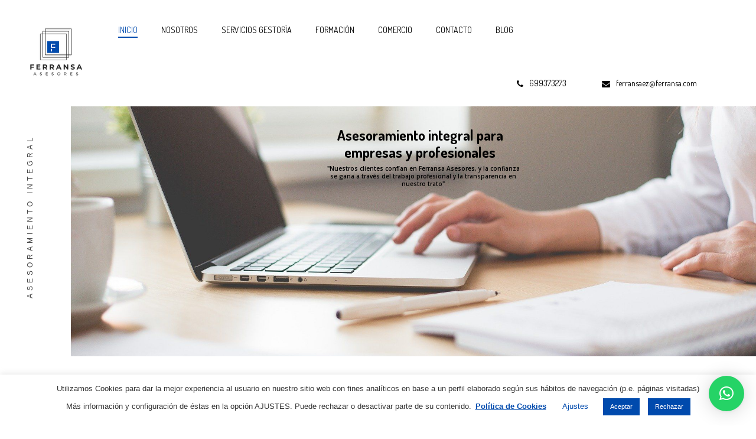

--- FILE ---
content_type: text/html; charset=UTF-8
request_url: https://ferransa.com/
body_size: 19187
content:
<!doctype html>
<!--[if IE 8]>
<html lang="es-ES"  class="lang-es_ES  ie ie8">
<![endif]-->
<!--[if !(IE 7) | !(IE 8)]><!-->
<html lang="es-ES" class="lang-es_ES ">
<!--<![endif]-->
<head>
	<meta charset="UTF-8" />
	<meta name="viewport" content="width=device-width" />
	<meta name="google-site-verification" content="gbpd1nYgnLF7Pr3XaRcJs9OBGYJY6HdOSuLXP2PExVs" />
	<link rel="profile" href="http://gmpg.org/xfn/11" />
	<link rel="pingback" href="https://ferransa.com/xmlrpc.php" />

		<link href="https://ferransa.com/wp-content/uploads/FAVICON-FERRANSA.png" rel="icon" type="image/x-icon" />

	<title>Inicio - Ferransa Gestoría en Molins de Rei</title>

	

	

	<meta name='robots' content='index, follow, max-image-preview:large, max-snippet:-1, max-video-preview:-1' />
<meta property="og:title" content="Inicio"/>
<meta property="og:description" content="Gestoría en Molins de Rei Asesoramiento integral para empresas y profesionales Para empezar, conoce nuestra Gestoría en Molins de Rei. Ofrecemos servicios d"/>
<meta property="og:image" content="https://ferransa.com/wp-content/uploads/Impuestos-de-una-asociación-por-Ferransa-asesores-en-Sant-Feliu.png"/>
<meta property="og:image:width" content="1280"/>
<meta property="og:image:height" content="853"/>
<meta property="og:image:type" content="image/png"/>
<meta property="og:type" content="website"/>
<meta name="twitter:card" content="summary">
<meta name="twitter:title" content="Inicio"/>
<meta name="twitter:description" content="Gestoría en Molins de Rei Asesoramiento integral para empresas y profesionales Para empezar, conoce nuestra Gestoría en Molins de Rei. Ofrecemos servicios d"/>
<meta name="twitter:image" content="https://ferransa.com/wp-content/uploads/Impuestos-de-una-asociación-por-Ferransa-asesores-en-Sant-Feliu.png"/>
<meta name="author" content="admin"/>

	<!-- This site is optimized with the Yoast SEO plugin v19.4 - https://yoast.com/wordpress/plugins/seo/ -->
	<meta name="description" content="Asesoría y gestoría Molins de Rei: Asesoramiento a empresas y profesionales. Asesoría fiscal, laboral, jurídica, seguros, tráfico. Tel.699.373.273" />
	<link rel="canonical" href="https://ferransa.com/" />
	<meta property="og:url" content="https://ferransa.com/" />
	<meta property="og:site_name" content="Ferransa" />
	<meta property="article:modified_time" content="2024-03-05T17:49:56+00:00" />
	<meta property="og:image" content="https://ferransa.com/wp-content/uploads/Impuestos-de-una-asociación-por-Ferransa-asesores-en-Sant-Feliu.png" />
	<meta property="og:image:width" content="1280" />
	<meta property="og:image:height" content="853" />
	<meta property="og:image:type" content="image/png" />
	<meta name="twitter:label1" content="Tiempo de lectura" />
	<meta name="twitter:data1" content="1 minuto" />
	<script type="application/ld+json" class="yoast-schema-graph">{"@context":"https://schema.org","@graph":[{"@type":"WebSite","@id":"https://ferransa.com/#website","url":"https://ferransa.com/","name":"Ferransa","description":"Asesoramiento integral","potentialAction":[{"@type":"SearchAction","target":{"@type":"EntryPoint","urlTemplate":"https://ferransa.com/?s={search_term_string}"},"query-input":"required name=search_term_string"}],"inLanguage":"es"},{"@type":"ImageObject","inLanguage":"es","@id":"https://ferransa.com/#primaryimage","url":"https://ferransa.com/wp-content/uploads/Impuestos-de-una-asociación-por-Ferransa-asesores-en-Sant-Feliu.png","contentUrl":"https://ferransa.com/wp-content/uploads/Impuestos-de-una-asociación-por-Ferransa-asesores-en-Sant-Feliu.png","width":1280,"height":853},{"@type":"WebPage","@id":"https://ferransa.com/","url":"https://ferransa.com/","name":"Inicio - Ferransa Gestoría en Molins de Rei","isPartOf":{"@id":"https://ferransa.com/#website"},"primaryImageOfPage":{"@id":"https://ferransa.com/#primaryimage"},"image":{"@id":"https://ferransa.com/#primaryimage"},"thumbnailUrl":"https://ferransa.com/wp-content/uploads/Impuestos-de-una-asociación-por-Ferransa-asesores-en-Sant-Feliu.png","datePublished":"2020-03-05T08:28:41+00:00","dateModified":"2024-03-05T17:49:56+00:00","description":"Asesoría y gestoría Molins de Rei: Asesoramiento a empresas y profesionales. Asesoría fiscal, laboral, jurídica, seguros, tráfico. Tel.699.373.273","breadcrumb":{"@id":"https://ferransa.com/#breadcrumb"},"inLanguage":"es","potentialAction":[{"@type":"ReadAction","target":["https://ferransa.com/"]}]},{"@type":"BreadcrumbList","@id":"https://ferransa.com/#breadcrumb","itemListElement":[{"@type":"ListItem","position":1,"name":"Home"}]}]}</script>
	<!-- / Yoast SEO plugin. -->


<link rel='dns-prefetch' href='//fonts.googleapis.com' />
<link rel='dns-prefetch' href='//s.w.org' />
<link rel="alternate" type="application/rss+xml" title="Ferransa &raquo; Feed" href="https://ferransa.com/feed/" />
<link rel="alternate" type="application/rss+xml" title="Ferransa &raquo; Feed de los comentarios" href="https://ferransa.com/comments/feed/" />
		<script type="text/javascript">
			window._wpemojiSettings = {"baseUrl":"https:\/\/s.w.org\/images\/core\/emoji\/13.1.0\/72x72\/","ext":".png","svgUrl":"https:\/\/s.w.org\/images\/core\/emoji\/13.1.0\/svg\/","svgExt":".svg","source":{"concatemoji":"https:\/\/ferransa.com\/wp-includes\/js\/wp-emoji-release.min.js?ver=89fbaa3e25d21c3f9f5a294b31414216"}};
			!function(e,a,t){var n,r,o,i=a.createElement("canvas"),p=i.getContext&&i.getContext("2d");function s(e,t){var a=String.fromCharCode;p.clearRect(0,0,i.width,i.height),p.fillText(a.apply(this,e),0,0);e=i.toDataURL();return p.clearRect(0,0,i.width,i.height),p.fillText(a.apply(this,t),0,0),e===i.toDataURL()}function c(e){var t=a.createElement("script");t.src=e,t.defer=t.type="text/javascript",a.getElementsByTagName("head")[0].appendChild(t)}for(o=Array("flag","emoji"),t.supports={everything:!0,everythingExceptFlag:!0},r=0;r<o.length;r++)t.supports[o[r]]=function(e){if(!p||!p.fillText)return!1;switch(p.textBaseline="top",p.font="600 32px Arial",e){case"flag":return s([127987,65039,8205,9895,65039],[127987,65039,8203,9895,65039])?!1:!s([55356,56826,55356,56819],[55356,56826,8203,55356,56819])&&!s([55356,57332,56128,56423,56128,56418,56128,56421,56128,56430,56128,56423,56128,56447],[55356,57332,8203,56128,56423,8203,56128,56418,8203,56128,56421,8203,56128,56430,8203,56128,56423,8203,56128,56447]);case"emoji":return!s([10084,65039,8205,55357,56613],[10084,65039,8203,55357,56613])}return!1}(o[r]),t.supports.everything=t.supports.everything&&t.supports[o[r]],"flag"!==o[r]&&(t.supports.everythingExceptFlag=t.supports.everythingExceptFlag&&t.supports[o[r]]);t.supports.everythingExceptFlag=t.supports.everythingExceptFlag&&!t.supports.flag,t.DOMReady=!1,t.readyCallback=function(){t.DOMReady=!0},t.supports.everything||(n=function(){t.readyCallback()},a.addEventListener?(a.addEventListener("DOMContentLoaded",n,!1),e.addEventListener("load",n,!1)):(e.attachEvent("onload",n),a.attachEvent("onreadystatechange",function(){"complete"===a.readyState&&t.readyCallback()})),(n=t.source||{}).concatemoji?c(n.concatemoji):n.wpemoji&&n.twemoji&&(c(n.twemoji),c(n.wpemoji)))}(window,document,window._wpemojiSettings);
		</script>
		<style type="text/css">
img.wp-smiley,
img.emoji {
	display: inline !important;
	border: none !important;
	box-shadow: none !important;
	height: 1em !important;
	width: 1em !important;
	margin: 0 .07em !important;
	vertical-align: -0.1em !important;
	background: none !important;
	padding: 0 !important;
}
</style>
	<link rel='stylesheet' id='wp-block-library-css'  href='https://ferransa.com/wp-includes/css/dist/block-library/style.min.css?ver=89fbaa3e25d21c3f9f5a294b31414216' type='text/css' media='all' />
<link rel='stylesheet' id='cookie-law-info-css'  href='https://ferransa.com/wp-content/plugins/cookie-law-info/legacy/public/css/cookie-law-info-public.css?ver=3.0.7' type='text/css' media='all' />
<link rel='stylesheet' id='cookie-law-info-gdpr-css'  href='https://ferransa.com/wp-content/plugins/cookie-law-info/legacy/public/css/cookie-law-info-gdpr.css?ver=3.0.7' type='text/css' media='all' />
<link rel='stylesheet' id='rs-plugin-settings-css'  href='https://ferransa.com/wp-content/plugins/revslider/public/assets/css/rs6.css?ver=6.3.6' type='text/css' media='all' />
<style id='rs-plugin-settings-inline-css' type='text/css'>
#rs-demo-id {}
</style>
<link rel='stylesheet' id='jquery-colorbox-css'  href='https://ferransa.com/wp-content/themes/architect/ait-theme/assets/colorbox/colorbox.min.css?ver=1.4.27' type='text/css' media='all' />
<link rel='stylesheet' id='element-placeholder-css'  href='https://ferransa.com/wp-content/themes/architect/ait-theme/assets/ait/element-placeholder.css?ver=2.0.8' type='text/css' media='all' />
<link rel='stylesheet' id='jquery-selectbox-css'  href='https://ferransa.com/wp-content/themes/architect/design/css/libs/jquery.selectbox.css?ver=89fbaa3e25d21c3f9f5a294b31414216' type='text/css' media='all' />
<link rel='stylesheet' id='font-awesome-css'  href='https://ferransa.com/wp-content/themes/architect/design/css/libs/font-awesome.css?ver=89fbaa3e25d21c3f9f5a294b31414216' type='text/css' media='all' />
<link rel='stylesheet' id='jquery-ui-css-css'  href='https://ferransa.com/wp-content/themes/architect/ait-theme/assets/jquery-ui-css/jquery-ui.css?ver=1.8.24' type='text/css' media='all' />
<link rel='stylesheet' id='elm-background-slider-base-css'  href='https://ferransa.com/wp-content/themes/architect/ait-theme/elements/background-slider/design/css/base-style.css?ver=89fbaa3e25d21c3f9f5a294b31414216' type='text/css' media='all' />
<link rel='stylesheet' id='elm-services-base-css'  href='https://ferransa.com/wp-content/themes/architect/ait-theme/elements/services/design/css/base-style.css?ver=89fbaa3e25d21c3f9f5a294b31414216' type='text/css' media='all' />
<link rel='stylesheet' id='elm-portfolio-base-css'  href='https://ferransa.com/wp-content/themes/architect/ait-theme/elements/portfolio/design/css/base-style.css?ver=89fbaa3e25d21c3f9f5a294b31414216' type='text/css' media='all' />
<link rel='stylesheet' id='elm-partners-base-css'  href='https://ferransa.com/wp-content/themes/architect/ait-theme/elements/partners/design/css/base-style.css?ver=89fbaa3e25d21c3f9f5a294b31414216' type='text/css' media='all' />
<link rel='stylesheet' id='google-font-mainFont-css'  href='//fonts.googleapis.com/css?family=Dosis%3A200%2C300%2Cregular%2C500%2C600%2C700%2C800&#038;subset=latin-ext%2Clatin&#038;ver=89fbaa3e25d21c3f9f5a294b31414216' type='text/css' media='all' />
<link rel='stylesheet' id='ait-theme-main-base-style-css'  href='https://ferransa.com/wp-content/uploads/cache/architect/base-2.0.8.css?ver=1738105866' type='text/css' media='all' />
<link rel='stylesheet' id='ait-theme-main-style-css'  href='https://ferransa.com/wp-content/uploads/cache/architect/style-2.0.8.css?ver=1738105866' type='text/css' media='all' />
<style id='ait-theme-main-style-inline-css' type='text/css'>
#elm-background-slider-3-main{background-attachment:scroll;background-position:top center;margin-top:px;padding-top:px;padding-bottom:px;margin-bottom:px;}.elements-sidebar-wrap #elm-background-slider-3-main{margin-top:px;padding-top:px;padding-bottom:px;margin-bottom:px;}#elm-background-slider-3 .slider-wrap{position:fixed;top:0;bottom:0;left:0;right:0;}#elm-background-slider-3 .slider-wrap .slide{position:absolute;top:0;bottom:0;left:0;right:0;width:100%;height:100%;background-size:cover;opacity:0;}#elm-background-slider-3 .slider-wrap .slide{transition:opacity 300ms;}#elm-background-slider-3 .slider-wrap .slide.hidden{opacity:0;}#elm-background-slider-3 .slider-wrap .slide.active{opacity:1;}.elm-background-slider-3{clear:both;}#elm-content-5-main{background-attachment:scroll;background-position:top center;margin-top:px;padding-top:px;padding-bottom:px;margin-bottom:px;}.elements-sidebar-wrap #elm-content-5-main{margin-top:px;padding-top:px;padding-bottom:px;margin-bottom:px;}.elm-content-5{clear:both;}#elm-services-_e80c8067ff51c8-main{background-attachment:scroll;background-position:top center;margin-top:px;padding-top:px;padding-bottom:px;margin-bottom:px;}.elements-sidebar-wrap #elm-services-_e80c8067ff51c8-main{margin-top:px;padding-top:px;padding-bottom:px;margin-bottom:px;}#elm-services-_e80c8067ff51c8 .elm-item-organizer-container .item-text p{height:88px;overflow:hidden;}@media all and (max-width: 640px){#elm-services-_e80c8067ff51c8 .elm-item-organizer-container .item-text p{height:88px;overflow:hidden;}}.elm-services-_e80c8067ff51c8{clear:both;}#elm-portfolio-_eb28aa68b64fa28-main{background-attachment:scroll;background-position:top center;margin-top:15px;padding-top:px;padding-bottom:px;margin-bottom:px;}.elements-sidebar-wrap #elm-portfolio-_eb28aa68b64fa28-main{margin-top:15px;padding-top:px;padding-bottom:px;margin-bottom:px;}.elm-portfolio-_eb28aa68b64fa28{clear:both;}#elm-portfolio-_e3b1db935e3358-main{background-color:#fff;background-attachment:scroll;background-position:top center;margin-top:-20px;padding-top:px;padding-bottom:px;margin-bottom:px;}.elements-sidebar-wrap #elm-portfolio-_e3b1db935e3358-main{margin-top:-20px;padding-top:px;padding-bottom:px;margin-bottom:px;}.elm-portfolio-_e3b1db935e3358{clear:both;}#elm-partners-_e72ece339fd441-main{background-attachment:scroll;background-position:top center;margin-top:20px;padding-top:px;padding-bottom:px;margin-bottom:px;}.elements-sidebar-wrap #elm-partners-_e72ece339fd441-main{margin-top:20px;padding-top:px;padding-bottom:px;margin-bottom:px;}#elm-partners-_e72ece339fd441 ul.partners{margin-left:-px;margin-right:-px;}#elm-partners-_e72ece339fd441 ul.partners li{margin-left:px;margin-right:px;}.elm-partners-_e72ece339fd441{clear:both;}#elm-text-_ea7afc2c472527-main{background-attachment:scroll;background-position:top center;margin-top:px;padding-top:px;padding-bottom:px;margin-bottom:px;}.elements-sidebar-wrap #elm-text-_ea7afc2c472527-main{margin-top:px;padding-top:px;padding-bottom:px;margin-bottom:px;}.elm-text-_ea7afc2c472527{clear:both;}#elm-comments-6-main{background-attachment:scroll;background-position:top center;margin-top:px;padding-top:px;padding-bottom:px;margin-bottom:px;}.elements-sidebar-wrap #elm-comments-6-main{margin-top:px;padding-top:px;padding-bottom:px;margin-bottom:px;}.elm-comments-6{clear:both;}
</style>
<link rel='stylesheet' id='ait-preloading-effects-css'  href='https://ferransa.com/wp-content/uploads/cache/architect/preloading-2.0.8.css?ver=1738105866' type='text/css' media='all' />
<link rel='stylesheet' id='ait-typography-style-css'  href='https://ferransa.com/wp-content/uploads/cache/architect/typography-2.0.8-es_ES.css?ver=1738105866' type='text/css' media='all' />
<style id='ait-typography-style-inline-css' type='text/css'>
.site-footer { font-family:dosis !important}
</style>
<link rel='stylesheet' id='qlwapp-css'  href='https://ferransa.com/wp-content/plugins/wp-whatsapp-chat/build/frontend/css/style.css?ver=7.1.5' type='text/css' media='all' />
<script type='text/javascript' src='https://ferransa.com/wp-includes/js/jquery/jquery.min.js?ver=3.6.0' id='jquery-core-js'></script>
<script type='text/javascript' src='https://ferransa.com/wp-includes/js/jquery/jquery-migrate.min.js?ver=3.3.2' id='jquery-migrate-js'></script>
<script type='text/javascript' id='cookie-law-info-js-extra'>
/* <![CDATA[ */
var Cli_Data = {"nn_cookie_ids":[],"cookielist":[],"non_necessary_cookies":[],"ccpaEnabled":"","ccpaRegionBased":"","ccpaBarEnabled":"","strictlyEnabled":["necessary","obligatoire"],"ccpaType":"gdpr","js_blocking":"","custom_integration":"","triggerDomRefresh":"","secure_cookies":""};
var cli_cookiebar_settings = {"animate_speed_hide":"500","animate_speed_show":"500","background":"#FFF","border":"#b1a6a6c2","border_on":"","button_1_button_colour":"#004aad","button_1_button_hover":"#003b8a","button_1_link_colour":"#ffffff","button_1_as_button":"1","button_1_new_win":"","button_2_button_colour":"#333","button_2_button_hover":"#292929","button_2_link_colour":"#004aad","button_2_as_button":"","button_2_hidebar":"","button_3_button_colour":"#004aad","button_3_button_hover":"#003b8a","button_3_link_colour":"#fff","button_3_as_button":"1","button_3_new_win":"","button_4_button_colour":"#000","button_4_button_hover":"#000000","button_4_link_colour":"#004aad","button_4_as_button":"","button_7_button_colour":"#61a229","button_7_button_hover":"#4e8221","button_7_link_colour":"#fff","button_7_as_button":"1","button_7_new_win":"","font_family":"inherit","header_fix":"","notify_animate_hide":"1","notify_animate_show":"","notify_div_id":"#cookie-law-info-bar","notify_position_horizontal":"right","notify_position_vertical":"bottom","scroll_close":"","scroll_close_reload":"","accept_close_reload":"","reject_close_reload":"","showagain_tab":"","showagain_background":"#fff","showagain_border":"#000","showagain_div_id":"#cookie-law-info-again","showagain_x_position":"100px","text":"#333333","show_once_yn":"","show_once":"10000","logging_on":"","as_popup":"","popup_overlay":"1","bar_heading_text":"","cookie_bar_as":"banner","popup_showagain_position":"bottom-right","widget_position":"left"};
var log_object = {"ajax_url":"https:\/\/ferransa.com\/wp-admin\/admin-ajax.php"};
/* ]]> */
</script>
<script type='text/javascript' src='https://ferransa.com/wp-content/plugins/cookie-law-info/legacy/public/js/cookie-law-info-public.js?ver=3.0.7' id='cookie-law-info-js'></script>
<script type='text/javascript' src='https://ferransa.com/wp-content/plugins/revslider/public/assets/js/rbtools.min.js?ver=6.3.6' id='tp-tools-js'></script>
<script type='text/javascript' src='https://ferransa.com/wp-content/plugins/revslider/public/assets/js/rs6.min.js?ver=6.3.6' id='revmin-js'></script>
<link rel="https://api.w.org/" href="https://ferransa.com/wp-json/" /><link rel="alternate" type="application/json" href="https://ferransa.com/wp-json/wp/v2/pages/28" /><link rel="EditURI" type="application/rsd+xml" title="RSD" href="https://ferransa.com/xmlrpc.php?rsd" />
<link rel="wlwmanifest" type="application/wlwmanifest+xml" href="https://ferransa.com/wp-includes/wlwmanifest.xml" /> 

<link rel='shortlink' href='https://ferransa.com/' />
<link rel="alternate" type="application/json+oembed" href="https://ferransa.com/wp-json/oembed/1.0/embed?url=https%3A%2F%2Fferransa.com%2F" />
<link rel="alternate" type="text/xml+oembed" href="https://ferransa.com/wp-json/oembed/1.0/embed?url=https%3A%2F%2Fferransa.com%2F&#038;format=xml" />
		<script type="text/javascript">
			var AitSettings = {"home":{"url":"https:\/\/ferransa.com"},"ajax":{"url":"https:\/\/ferransa.com\/wp-admin\/admin-ajax.php","actions":[]},"paths":{"theme":"https:\/\/ferransa.com\/wp-content\/themes\/architect","css":"https:\/\/ferransa.com\/wp-content\/themes\/architect\/design\/css","js":"https:\/\/ferransa.com\/wp-content\/themes\/architect\/design\/js","img":"https:\/\/ferransa.com\/wp-content\/themes\/architect\/design\/img"},"l10n":{"datetimes":{"dateFormat":"d MM yy","startOfWeek":"1"}}}		</script>
		<meta name="generator" content="Powered by Slider Revolution 6.3.6 - responsive, Mobile-Friendly Slider Plugin for WordPress with comfortable drag and drop interface." />
<link rel="icon" href="https://ferransa.com/wp-content/uploads/cropped-FAVICON-FERRANSA-32x32.png" sizes="32x32" />
<link rel="icon" href="https://ferransa.com/wp-content/uploads/cropped-FAVICON-FERRANSA-192x192.png" sizes="192x192" />
<link rel="apple-touch-icon" href="https://ferransa.com/wp-content/uploads/cropped-FAVICON-FERRANSA-180x180.png" />
<meta name="msapplication-TileImage" content="https://ferransa.com/wp-content/uploads/cropped-FAVICON-FERRANSA-270x270.png" />
<script type="text/javascript">function setREVStartSize(e){
			//window.requestAnimationFrame(function() {				 
				window.RSIW = window.RSIW===undefined ? window.innerWidth : window.RSIW;	
				window.RSIH = window.RSIH===undefined ? window.innerHeight : window.RSIH;	
				try {								
					var pw = document.getElementById(e.c).parentNode.offsetWidth,
						newh;
					pw = pw===0 || isNaN(pw) ? window.RSIW : pw;
					e.tabw = e.tabw===undefined ? 0 : parseInt(e.tabw);
					e.thumbw = e.thumbw===undefined ? 0 : parseInt(e.thumbw);
					e.tabh = e.tabh===undefined ? 0 : parseInt(e.tabh);
					e.thumbh = e.thumbh===undefined ? 0 : parseInt(e.thumbh);
					e.tabhide = e.tabhide===undefined ? 0 : parseInt(e.tabhide);
					e.thumbhide = e.thumbhide===undefined ? 0 : parseInt(e.thumbhide);
					e.mh = e.mh===undefined || e.mh=="" || e.mh==="auto" ? 0 : parseInt(e.mh,0);		
					if(e.layout==="fullscreen" || e.l==="fullscreen") 						
						newh = Math.max(e.mh,window.RSIH);					
					else{					
						e.gw = Array.isArray(e.gw) ? e.gw : [e.gw];
						for (var i in e.rl) if (e.gw[i]===undefined || e.gw[i]===0) e.gw[i] = e.gw[i-1];					
						e.gh = e.el===undefined || e.el==="" || (Array.isArray(e.el) && e.el.length==0)? e.gh : e.el;
						e.gh = Array.isArray(e.gh) ? e.gh : [e.gh];
						for (var i in e.rl) if (e.gh[i]===undefined || e.gh[i]===0) e.gh[i] = e.gh[i-1];
											
						var nl = new Array(e.rl.length),
							ix = 0,						
							sl;					
						e.tabw = e.tabhide>=pw ? 0 : e.tabw;
						e.thumbw = e.thumbhide>=pw ? 0 : e.thumbw;
						e.tabh = e.tabhide>=pw ? 0 : e.tabh;
						e.thumbh = e.thumbhide>=pw ? 0 : e.thumbh;					
						for (var i in e.rl) nl[i] = e.rl[i]<window.RSIW ? 0 : e.rl[i];
						sl = nl[0];									
						for (var i in nl) if (sl>nl[i] && nl[i]>0) { sl = nl[i]; ix=i;}															
						var m = pw>(e.gw[ix]+e.tabw+e.thumbw) ? 1 : (pw-(e.tabw+e.thumbw)) / (e.gw[ix]);					
						newh =  (e.gh[ix] * m) + (e.tabh + e.thumbh);
					}				
					if(window.rs_init_css===undefined) window.rs_init_css = document.head.appendChild(document.createElement("style"));					
					document.getElementById(e.c).height = newh+"px";
					window.rs_init_css.innerHTML += "#"+e.c+"_wrapper { height: "+newh+"px }";				
				} catch(e){
					console.log("Failure at Presize of Slider:" + e)
				}					   
			//});
		  };</script>
		<style type="text/css" id="wp-custom-css">
			element.style {
}
#cookie-law-info-bar span {
    font-size: 10pt;
}

		</style>
					<style>
				:root {
				--qlwapp-scheme-font-family:inherit;--qlwapp-scheme-font-size:18px;--qlwapp-scheme-icon-size:60px;--qlwapp-scheme-icon-font-size:24px;--qlwapp-button-animation-name:none;				}
			</style>
			 

</head>
<body class="home page-template-default page page-id-28 element-content element-services element-portfolio element-partners element-text element-comments element-revolution-slider element-seo element-background-slider">

<div id="elm-background-slider-3" class="elm-background-slider">



	<div class="slider-wrap">
		<div class="slides">


		</div>
	</div>


</div>

<script id="elm-background-slider-3-script">
 jQuery(window).load(function(){
//jQuery(document).ready(function(){
	var AitElement3 = {"defaults":{"@display":true,"customClass":"","customWidth":"","title":{"es_ES":""},"description":{"es_ES":""},"headAlign":"align-center","transparentElement":"off","@bg":{"color":"","opacity":"100%","image":"","repeat":"repeat","position":"top center","scroll":"scroll"},"titlesAltColor":"","textAltColor":"","linkAltColor":"","margin-top":"","padding-top":"","padding-bottom":"","margin-bottom":"","slideDuration":9000,"efectDuration":300,"inputs":[],"@columns-element-index":"","@columns-element-column-index":"","@element-user-description":""},"current":{"@display":"1","slideDuration":"9000","efectDuration":"300","inputs":"","@columns-element-index":"","@columns-element-column-index":"","@element-user-description":"","@enabledAdvanced":"0","customClass":"","customWidth":"","title":"","description":"","headAlign":"align-center","transparentElement":"off","@bg":{"color":"","opacity":"100%","image":"","repeat":"repeat","position":"top center","scroll":"scroll"},"titlesAltColor":"","textAltColor":"","linkAltColor":"","margin-top":"","padding-top":"","padding-bottom":"","margin-bottom":""},"paths":{"root":"https:\/\/ferransa.com\/wp-content\/themes\/architect\/ait-theme\/elements\/background-slider","css":"https:\/\/ferransa.com\/wp-content\/themes\/architect\/ait-theme\/elements\/background-slider\/design\/css","js":false,"img":false}};

	var element = jQuery('#elm-background-slider-3'),
		slidesWrap = element.find('.slides'),
		slides = slidesWrap.find('.slide')
		numSlides = slides.length,
		slideDuration = AitElement3.current.slideDuration;


	// slides.css('opacity', '0');
	slides.first().addClass('active');

	if(!isMobile()){
		var iterator = 0;

		if(typeof revapi9 != "undefined"){
			revapi9.bind("revolution.slide.onchange",function (e,data) {
				iterator = iterator + 1;
				if( iterator == numSlides ) iterator = 0;

				slides.removeClass('active');
				slides.eq(iterator).addClass('active');
			});
		} else {
			setInterval(function(){

				iterator = iterator + 1;
				if( iterator == numSlides ) iterator = 0;

				slides.removeClass('active');
				slides.eq(iterator).addClass('active');


			},slideDuration);
		}
	}




});
</script>

	<div id="page" class="hfeed page-container">

		<header id="masthead" class="site-header" role="banner">
			<div class="header-container">

				<div class="disp-table-cell">

						<div class="site-logo">
							<a href="https://ferransa.com/" title="Ferransa" rel="home"><img src="https://ferransa.com/wp-content/uploads/LOGO-ORIGINAL-FERRANSA-100.png" alt="logo" /></a>


						</div>

						<div class="menu-container" data-num-cols="">

							<h3 class="menu-widescreen">Menú</h3>
							<nav class="main-nav" role="navigation">
								<a class="assistive-text" href="#content" title="Saltar al contenido">Saltar al contenido</a>
								<div class="main-nav-wrap">
									<h3 class="menu-toggle">Menú</h3>


<div class="nav-menu-container nav-menu-main megaWrapper"><ul id="menu-main-menu" class="ait-megamenu"><li id="menu-item-34" class="menu-item menu-item-type-post_type menu-item-object-page menu-item-home current-menu-item page_item page-item-28 current_page_item"><a href="https://ferransa.com/">Inicio</a></li>
<li id="menu-item-178" class="menu-item menu-item-type-post_type menu-item-object-page"><a href="https://ferransa.com/nosotros/">Nosotros</a></li>
<li id="menu-item-44" class="menu-item menu-item-type-post_type menu-item-object-page menu-item-has-children"><a href="https://ferransa.com/servicios/">Servicios gestoría</a>
<ul class="sub-menu">
	<li id="menu-item-4877" class="menu-item menu-item-type-post_type menu-item-object-page"><a href="https://ferransa.com/asociaciones/">Asociaciones</a></li>
	<li id="menu-item-4882" class="menu-item menu-item-type-post_type menu-item-object-page"><a href="https://ferransa.com/cooperativa-o-sociedad-mercantil/">¿Cooperativa o Sociedad Mercantil?</a></li>
	<li id="menu-item-4536" class="menu-item menu-item-type-post_type menu-item-object-page menu-item-has-children"><a href="https://ferransa.com/asesoria-para-empresas-en-molins-de-rei/">Asesoría para empresas</a>
	<ul class="sub-menu">
		<li id="menu-item-4553" class="menu-item menu-item-type-post_type menu-item-object-page menu-item-has-children"><a href="https://ferransa.com/asesoria-fiscal-en-molins-de-rei/">Asesoría fiscal</a>
		<ul class="sub-menu">
			<li id="menu-item-4598" class="menu-item menu-item-type-post_type menu-item-object-page"><a href="https://ferransa.com/constitucion-de-sociedades-por-internet/">Constitución de sociedades por Internet</a></li>
			<li id="menu-item-4602" class="menu-item menu-item-type-post_type menu-item-object-page"><a href="https://ferransa.com/inspecciones-de-hacienda-asesoramiento-en-molins-de-rei/">Inspecciones de Hacienda</a></li>
			<li id="menu-item-4607" class="menu-item menu-item-type-post_type menu-item-object-page"><a href="https://ferransa.com/consultoria-empresarial-en-molins-de-rei/">Consultoría empresarial</a></li>
			<li id="menu-item-4612" class="menu-item menu-item-type-post_type menu-item-object-page"><a href="https://ferransa.com/plan-de-empresa-en-molins-de-rei/">Plan de empresa</a></li>
			<li id="menu-item-4619" class="menu-item menu-item-type-post_type menu-item-object-page"><a href="https://ferransa.com/pasos-para-montar-una-asociacion-en-molins-de-rei/">Pasos para montar una asociación en Molins de Rei</a></li>
		</ul>
</li>
		<li id="menu-item-4558" class="menu-item menu-item-type-post_type menu-item-object-page"><a href="https://ferransa.com/asesoria-contable-en-molins-de-rei/">Asesoría contable</a></li>
		<li id="menu-item-4562" class="menu-item menu-item-type-post_type menu-item-object-page"><a href="https://ferransa.com/asesoria-laboral-en-molins-de-rei/">Asesoría laboral</a></li>
		<li id="menu-item-4568" class="menu-item menu-item-type-post_type menu-item-object-page menu-item-has-children"><a href="https://ferransa.com/asesoria-juridica-en-molins-de-rei/">Asesoría jurídica</a>
		<ul class="sub-menu">
			<li id="menu-item-4580" class="menu-item menu-item-type-post_type menu-item-object-page"><a href="https://ferransa.com/una-solucion-para-las-preferentes/">Una solución para las preferentes</a></li>
		</ul>
</li>
		<li id="menu-item-4573" class="menu-item menu-item-type-post_type menu-item-object-page"><a href="https://ferransa.com/asesoria-mercantil-en-molins-de-rei/">Asesoría mercantil</a></li>
	</ul>
</li>
	<li id="menu-item-4426" class="menu-item menu-item-type-post_type menu-item-object-page"><a href="https://ferransa.com/auditoria-en-molins-de-rei/">Auditoría</a></li>
	<li id="menu-item-4434" class="menu-item menu-item-type-post_type menu-item-object-page"><a href="https://ferransa.com/concurso-de-acreedores/">Concurso de acreedores</a></li>
	<li id="menu-item-4441" class="menu-item menu-item-type-post_type menu-item-object-page"><a href="https://ferransa.com/agente-de-seguros/">Seguros</a></li>
	<li id="menu-item-4446" class="menu-item menu-item-type-post_type menu-item-object-page"><a href="https://ferransa.com/gestiones-de-trafico/">Gestiones de tráfico</a></li>
	<li id="menu-item-4451" class="menu-item menu-item-type-post_type menu-item-object-page"><a href="https://ferransa.com/gestiones-de-extranjeria/">Gestiones de extranjería</a></li>
	<li id="menu-item-4463" class="menu-item menu-item-type-post_type menu-item-object-page"><a href="https://ferransa.com/gestion-de-impagos/">Gestión de impagos</a></li>
	<li id="menu-item-4469" class="menu-item menu-item-type-post_type menu-item-object-page"><a href="https://ferransa.com/gestion-de-subvenciones/">Gestión de subvenciones</a></li>
	<li id="menu-item-4476" class="menu-item menu-item-type-post_type menu-item-object-page"><a href="https://ferransa.com/gestion-de-comunidades/">Gestión de comunidades</a></li>
	<li id="menu-item-4484" class="menu-item menu-item-type-post_type menu-item-object-page"><a href="https://ferransa.com/prevencion-de-riesgos-laborales/">Prevención de riesgos laborales</a></li>
	<li id="menu-item-4490" class="menu-item menu-item-type-post_type menu-item-object-page"><a href="https://ferransa.com/lopd/">LOPD</a></li>
	<li id="menu-item-4512" class="menu-item menu-item-type-post_type menu-item-object-page menu-item-has-children"><a href="https://ferransa.com/ingeniero-aparejador/">Ingeniero Aparejador</a>
	<ul class="sub-menu">
		<li id="menu-item-4637" class="menu-item menu-item-type-post_type menu-item-object-page"><a href="https://ferransa.com/certificacion-de-la-eficiencia-energetica-en-molins-de-rei/">Certificación de la eficiencia energética</a></li>
		<li id="menu-item-4644" class="menu-item menu-item-type-post_type menu-item-object-page"><a href="https://ferransa.com/test-de-aluminosis/">Test de aluminosis</a></li>
		<li id="menu-item-4643" class="menu-item menu-item-type-post_type menu-item-object-page"><a href="https://ferransa.com/inspeccion-tecnica-de-edificios-en-molins-de-rei/">Inspección técnica de edificios</a></li>
		<li id="menu-item-4649" class="menu-item menu-item-type-post_type menu-item-object-page"><a href="https://ferransa.com/cedula-de-habitabilidad/">Cédula de habitabilidad</a></li>
		<li id="menu-item-4653" class="menu-item menu-item-type-post_type menu-item-object-page"><a href="https://ferransa.com/auditorias-energeticas-en-edificios/">Auditorias energéticas en edificios</a></li>
		<li id="menu-item-4657" class="menu-item menu-item-type-post_type menu-item-object-page"><a href="https://ferransa.com/unificar-dos-viviendas-en-una-tramites-a-realizar/">Unificar dos viviendas en una: trámites a realizar</a></li>
		<li id="menu-item-4661" class="menu-item menu-item-type-post_type menu-item-object-page"><a href="https://ferransa.com/seguridad-y-salud-en-obras/">Seguridad y salud en obras</a></li>
	</ul>
</li>
	<li id="menu-item-4497" class="menu-item menu-item-type-post_type menu-item-object-page"><a href="https://ferransa.com/ingeniero-arquitecto/">Ingeniero-Arquitecto</a></li>
	<li id="menu-item-4502" class="menu-item menu-item-type-post_type menu-item-object-page"><a href="https://ferransa.com/servicios-web/">Servicios Web</a></li>
	<li id="menu-item-4507" class="menu-item menu-item-type-post_type menu-item-object-page"><a href="https://ferransa.com/marketing/">Marketing</a></li>
</ul>
</li>
<li id="menu-item-165" class="menu-item menu-item-type-post_type menu-item-object-page menu-item-has-children"><a href="https://ferransa.com/formacion/">Formación</a>
<ul class="sub-menu">
	<li id="menu-item-4517" class="menu-item menu-item-type-post_type menu-item-object-page"><a href="https://ferransa.com/business-english-course/">Business English course</a></li>
	<li id="menu-item-4522" class="menu-item menu-item-type-post_type menu-item-object-page"><a href="https://ferransa.com/taller-del-plan-economico-y-financiero/">Taller del plan económico y financiero</a></li>
	<li id="menu-item-4530" class="menu-item menu-item-type-post_type menu-item-object-page"><a href="https://ferransa.com/curs-basic-de-relacions-laborals-per-asalariats/">Curso básico de relaciones laborales para asalariados</a></li>
</ul>
</li>
<li id="menu-item-42" class="menu-item menu-item-type-post_type menu-item-object-page"><a href="https://ferransa.com/comercio-exterior/">Comercio</a></li>
<li id="menu-item-43" class="menu-item menu-item-type-post_type menu-item-object-page"><a href="https://ferransa.com/contacto/">Contacto</a></li>
<li id="menu-item-35" class="menu-item menu-item-type-post_type menu-item-object-page"><a href="https://ferransa.com/blog/">Blog</a></li>
</ul></div>								</div>
							</nav>
						</div>


				</div>
				<div class="header-tools">
					<div class="header-items">




<div class="header-items-wrap">


			<div class="header-item">




					<a href="tel://669373273">
											
						<div class="item-icon-font"><i class="fa-phone"></i></div>
						<div class="item-icon-info">
							<div class="item-icon-text">699373273</div>
						
							
						</div>

					</a>

			</div>
			<div class="header-item">




					<a href="mailto:ferransaez@ferransa.com">
											
						<div class="item-icon-font"><i class="fa-envelope"></i></div>
						<div class="item-icon-info">
							<div class="item-icon-text">ferransaez@ferransa.com</div>
						
							
						</div>

					</a>

			</div>



</div>					</div>
					<div class="woo-lang">
						<div class="ait-woocommerce-cart-widget-wrap">
						</div>
					</div>
				</div>
				<div class="site-tools">
					<p class="site-description">Asesoramiento integral</p>
<div class="social-icons">
	<ul><!--

	--></ul>
</div>




				</div>



			</div>

		</header><!-- #masthead -->






<!-- SLIDER -->
<div id="elm-revolution-slider-1" class="elm-revolution-slider elm-revolution-slider-1">

	<!--<div class="loading"><span class="ait-preloader">Cargando&hellip;</span></div>-->

	<div class="slider">
		
			<!-- START Home REVOLUTION SLIDER 6.3.6 --><p class="rs-p-wp-fix"></p>
			<rs-module-wrap id="rev_slider_4_1_wrapper" data-source="gallery" style="background:transparent;padding:0;margin:0px auto;margin-top:0;margin-bottom:0;max-width:;">
				<rs-module id="rev_slider_4_1" style="" data-version="6.3.6">
					<rs-slides>
						<rs-slide data-key="rs-6" data-title="Slide" data-anim="ei:d;eo:d;s:600;t:fade;sl:d;">
							<img src="//ferransa.com/wp-content/uploads/FERRANSA-SLYDER-HOME-2.jpg" title="Inicio" class="rev-slidebg" data-no-retina>
<!--
							--><h2
								id="slider-4-slide-6-layer-1" 
								class="rs-layer"
								data-type="text"
								data-color="rgba(0, 0, 0, 1)"
								data-rsp_ch="on"
								data-xy="x:c;xo:19px;y:c;yo:-245px;"
								data-text="w:normal;s:40;l:48;fw:700;a:center;"
								data-dim="w:487px;h:97px;"
								data-frame_0="y:-100%;o:1;tp:600;"
								data-frame_0_mask="u:t;"
								data-frame_1="tp:600;st:500;sp:1500;sR:500;"
								data-frame_1_mask="u:t;"
								data-frame_999="o:0;tp:600;e:nothing;st:w;sR:7000;"
								style="z-index:5;font-family:Dosis;"
							>Asesoramiento integral para empresas y profesionales 
							</h2><!--

							--><rs-layer
								id="slider-4-slide-6-layer-2" 
								data-type="text"
								data-color="rgba(2, 2, 2, 1)"
								data-rsp_ch="on"
								data-xy="x:c;xo:29px;y:c;yo:-152px;"
								data-text="w:normal;s:16;l:22;fw:600;a:center;"
								data-dim="w:546px;h:66px;"
								data-frame_0="tp:600;"
								data-frame_1="tp:600;e:power2.inOut;st:1000;sR:1000;"
								data-frame_999="y:100%;tp:600;e:nothing;st:w;sR:7700;"
								data-frame_999_mask="u:t;"
								style="z-index:6;font-family:Open Sans;"
							>"Nuestros clientes confían en Ferransa Asesores, y la confianza se gana a través del trabajo profesional y la transparencia en nuestro trato" 
							</rs-layer><!--
-->						</rs-slide>
					</rs-slides>
				</rs-module>
				<script type="text/javascript">
					setREVStartSize({c: 'rev_slider_4_1',rl:[1240,1024,778,480],el:[],gw:[1920],gh:[700],type:'standard',justify:'',layout:'fullwidth',mh:"0"});
					var	revapi4,
						tpj;
					function revinit_revslider41() {
					jQuery(function() {
						tpj = jQuery;
						revapi4 = tpj("#rev_slider_4_1");
						if(revapi4==undefined || revapi4.revolution == undefined){
							revslider_showDoubleJqueryError("rev_slider_4_1");
						}else{
							revapi4.revolution({
								visibilityLevels:"1240,1024,778,480",
								gridwidth:1920,
								gridheight:700,
								spinner:"spinner0",
								perspectiveType:"local",
								responsiveLevels:"1240,1024,778,480",
								progressBar:{disableProgressBar:true},
								navigation: {
									onHoverStop:false
								},
								viewPort: {
									enable:true,
									visible_area:"20%"
								},
								fallbacks: {
									allowHTML5AutoPlayOnAndroid:true
								},
							});
						}
						
					});
					} // End of RevInitScript
				var once_revslider41 = false;
				if (document.readyState === "loading") {document.addEventListener('readystatechange',function() { if((document.readyState === "interactive" || document.readyState === "complete") && !once_revslider41 ) { once_revslider41 = true; revinit_revslider41();}});} else {once_revslider41 = true; revinit_revslider41();}
				</script>
			</rs-module-wrap>
			<!-- END REVOLUTION SLIDER -->

	</div>

</div><!-- end of slider -->

<script id="elm-revolution-slider-1-script">
jQuery(document).ready(function(){
	if(isResponsive(parseInt("0"))){
		jQuery('#elm-revolution-slider-1 .slider').addClass('reloadMe');
	}
});

jQuery(window).on('load', function(){
	if(isResponsive(parseInt("0"))){
		if(jQuery('#elm-revolution-slider-1 .slider-alternative').children('img').attr('src') != ""){
			jQuery('#elm-revolution-slider-1 .slider').hide();
			jQuery('#elm-revolution-slider-1 .slider-alternative').show();
		} else {
			jQuery('#elm-revolution-slider-1 .slider').show();
			jQuery('#elm-revolution-slider-1 .slider-alternative').hide();
		}
	} else {
		jQuery('#elm-revolution-slider-1 .slider').show();
		jQuery('#elm-revolution-slider-1 .slider-alternative').hide();
		if(jQuery('#elm-revolution-slider-1 .slider').hasClass('reloadMe')){
			jQuery('#elm-revolution-slider-1 .slider').removeClass('reloadMe');
			location.reload();
		}
	}
});

jQuery(window).resize(function(){
	if(isResponsive(parseInt("0"))){
		if(jQuery('#elm-revolution-slider-1 .slider-alternative').children('img').attr('src') != ""){
			jQuery('#elm-revolution-slider-1 .slider').hide();
			jQuery('#elm-revolution-slider-1 .slider-alternative').show();
		} else {
			jQuery('#elm-revolution-slider-1 .slider').show();
			jQuery('#elm-revolution-slider-1 .slider-alternative').hide();
		}
	} else {
		jQuery('#elm-revolution-slider-1 .slider').show();
		jQuery('#elm-revolution-slider-1 .slider-alternative').hide();
		if(jQuery('#elm-revolution-slider-1 .slider').hasClass('reloadMe')){
			jQuery('#elm-revolution-slider-1 .slider').removeClass('reloadMe');
			location.reload();
		}
	}
});
</script>


<div id="main" class="elements">


	<div class="main-sections">

				 
				<section id="elm-content-5-main" class="elm-main elm-content-main  ">

					<div class="elm-wrapper elm-content-wrapper">

<div id="primary" class="content-area">
	<div id="content" class="content-wrap" role="main">



		<article  id="page-28"  class="content-block">

			<div class="entry-content">
				<h1 style="text-align: center;">Gestoría en Molins de Rei</h1>
<h2 style="text-align: center;">Asesoramiento integral para empresas y profesionales</h2>
<p>Para empezar, conoce nuestra <em>Gestoría en</em> Molins de Rei. Ofrecemos servicios de gestoría y asesoramiento personal, tanto a empresas, como a trabajadores autónomos y particulares.</p>
<p>En<i> Ferransa Asesores, </i>tenemos mas de 10 años de experiencia en asesoramiento de temas fiscales, laborales y contables, proponiendo soluciones óptimas según tu tipo de negocio.</p>
<p><strong>Gestionamos todo tipo de trámites con la mayor garantía, seguridad y profesionalidad.</strong></p>
<p>En consecuencia, nuestra experiencia en el sector empresarial nos permite identificar, mejorar y perfeccionar la estrategia fiscal de nuestros clientes.</p>
<p>Nos aseguramos de ofrecerte el mejor servicio adaptado a las necesidades de tu empresa<a href="https://maps.app.goo.gl/aerezdk6J37ZLccn8">.</a></p>
<p style="text-align: center;"><a
	href="https://ferransa.com/contacto/"
	target="_blank"	id="ait-sc-button-1"
	class="ait-sc-button alignnone  buticon-left    simple"
	style="width:180px;background-color:#004aad; border-color:#004aad;"
>
	<span class="container">
		<span class="wrap">

			
						<span class="text" style="text-align:center;">
								<span class="title" style="">
					Llámanos				</span>
											</span>
			
					</span>
	</span>
</a>
</p>

				
			</div><!-- .entry-content -->

		</article><!-- #post -->

	</div><!-- #content -->
</div><!-- #primary -->

<script id="elm-content-5-script">
jQuery(window).on('load', function() {
		jQuery("#elm-content-5-main").find('img').each(function(){
			if(jQuery(this).parent().hasClass('wp-caption')){
				jQuery(this).parent().addClass('load-finished');
			} else {
				jQuery(this).addClass('load-finished');
			}
		});
		jQuery("#elm-content-5-main").addClass('load-finished');
});
</script>
					</div><!-- .elm-wrapper -->

				</section>

				 
				<section id="elm-services-_e80c8067ff51c8-main" class="elm-main elm-services-main  elm-item-organizer-main ">

					<div class="elm-wrapper elm-services-wrapper">



	<div class="elm-mainheader align-center">
			<h2 class="elm-maintitle">Servicios de asesoramiento integral para empresas y profesionales</h2>
		<a class="floating-arrow animated bounce" href="#"><i class="fa fa-times"></i></a>
	</div>
	


<div id="elm-services-_e80c8067ff51c8" class="elm-item-organizer elm-services">





			<div data-cols="3" data-first="1" data-last="3" class="elm-item-organizer-container column-3 layout-box carousel-disabled">

				<div data-id="1" class="item item1 item-first image-present align-center">
					<a href="https://ferransa.com/servicios/">
							<div class="item-thumbnail thumb-nohover">

									<div class="item-thumb-img"><img src="https://ferransa.com/wp-content/uploads/cache/images/FERRANSA-SLYDER-HOME-2/FERRANSA-SLYDER-HOME-2-2457551369.jpg" alt="Gestoría" /></div>

							</div>

						<div class="item-title">
							<h3>Gestoría</h3>
							
						</div>
					</a>

					<div class="item-text">
						
							<span class="readmore"><a href="https://ferransa.com/servicios/">Leer más</a></span>
					</div>
				</div>

				<div data-id="2" class="item item2 image-present align-center">
					<a href="https://ferransa.com/comercio-exterior/">
							<div class="item-thumbnail thumb-nohover">

									<div class="item-thumb-img"><img src="https://ferransa.com/wp-content/uploads/cache/images/Comercio-exterior-Ferransa-Asesores/Comercio-exterior-Ferransa-Asesores-1540048015.png" alt="Comercio exterior" /></div>

							</div>

						<div class="item-title">
							<h3>Comercio exterior</h3>
							
						</div>
					</a>

					<div class="item-text">
						
							<span class="readmore"><a href="https://ferransa.com/comercio-exterior/">Leer más</a></span>
					</div>
				</div>

				<div data-id="3" class="item item3 item-last image-present align-center">
					<a href="https://ferransa.com/formacion/">
							<div class="item-thumbnail thumb-nohover">

									<div class="item-thumb-img"><img src="https://ferransa.com/wp-content/uploads/cache/images/Formacion-ferransa-asesores/Formacion-ferransa-asesores-2239915419.jpg" alt="Formación" /></div>

							</div>

						<div class="item-title">
							<h3>Formación</h3>
							
						</div>
					</a>

					<div class="item-text">
						
							<span class="readmore"><a href="https://ferransa.com/formacion/">Leer más</a></span>
					</div>
				</div>
			</div>

</div>

<script id="elm-services-_e80c8067ff51c8-script">
jQuery(window).on('load', function(){

		jQuery("#elm-services-_e80c8067ff51c8-main").addClass('load-finished');
});
</script>

					</div><!-- .elm-wrapper -->

				</section>

				 
				<section id="elm-portfolio-_eb28aa68b64fa28-main" class="elm-main elm-portfolio-main  elm-item-organizer-main transparent-bg">

					<div class="elm-wrapper elm-portfolio-wrapper">



	<div class="elm-mainheader align-center">
			<h2 class="elm-maintitle">Resumen de nuestros servicios de asesoría y gestoría </h2>
		<a class="floating-arrow animated bounce" href="#"><i class="fa fa-times"></i></a>
	</div>
	



<div id="elm-portfolio-_eb28aa68b64fa28" class="elm-item-organizer ratio-4-3 elm-portfolio">







		<div data-cols="5" data-first="1" data-last="8" class="elm-item-organizer-container column-5 layout-box carousel-disabled">


			<div data-id="1" class="item item1 item-first image-present">
				<a href="https://ferransa.com/portfolio-item/asesoria-para-empresas/" class="portfolio-link">
					<div class="item-thumbnail">
							<div class="item-thumbnail-wrap">
								<img src="https://ferransa.com/wp-content/uploads/cache/images/Asesoría-Ferransa-en-Sant-feliu-de-Llobregat/Asesoría-Ferransa-en-Sant-feliu-de-Llobregat-1720383294.png" alt="Asesoría para empresas" />
							</div>
					</div>

					
						<div class="portfolio-link-wrap">
							<div class="entry-title">

								<div class="entry-title-wrap">

									<h2>Asesoría para empresas</h2>

									<div class="entry-content loop">
										<p>Tenemos el compromiso de asesorarte de la mejor manera posible y ayudarte en todos tus proyectos empresariales.</p>

									</div><!-- .entry-content -->

									<span class="more">Leer más</span>

								</div><!-- /.entry-title-wrap -->

							</div><!-- /.entry-title -->
						</div><!-- /.portfolio-link -->
					</a>

			</div>



			<div data-id="2" class="item item2 image-present">
				<a href="https://ferransa.com/portfolio-item/auditorias/" class="portfolio-link">
					<div class="item-thumbnail">
							<div class="item-thumbnail-wrap">
								<img src="https://ferransa.com/wp-content/uploads/cache/images/Auditoría-Ferransa-asesores-en-Sant-Feliu-de-Llobregat/Auditoría-Ferransa-asesores-en-Sant-Feliu-de-Llobregat-88036320.png" alt="Auditorias" />
							</div>
					</div>

					
						<div class="portfolio-link-wrap">
							<div class="entry-title">

								<div class="entry-title-wrap">

									<h2>Auditorias</h2>

									<div class="entry-content loop">
										<p>Nuestro auditor te ofrece un servicio de auditorias para todo tipo de empresas.</p>

									</div><!-- .entry-content -->

									<span class="more">Leer más</span>

								</div><!-- /.entry-title-wrap -->

							</div><!-- /.entry-title -->
						</div><!-- /.portfolio-link -->
					</a>

			</div>



			<div data-id="3" class="item item3 image-present">
				<a href="https://ferransa.com/portfolio-item/concurso-de-acreedores/" class="portfolio-link">
					<div class="item-thumbnail">
							<div class="item-thumbnail-wrap">
								<img src="https://ferransa.com/wp-content/uploads/cache/images/Concurso-de-acreedores-en-gestoria-Ferransa-Sant-Feliu/Concurso-de-acreedores-en-gestoria-Ferransa-Sant-Feliu-1674497875.png" alt="Concurso de acreedores" />
							</div>
					</div>

					
						<div class="portfolio-link-wrap">
							<div class="entry-title">

								<div class="entry-title-wrap">

									<h2>Concurso de acreedores</h2>

									<div class="entry-content loop">
										<p>Concurso de acreedores, nuestros profesionales expertos te ayudarán y asesorarán.</p>

									</div><!-- .entry-content -->

									<span class="more">Leer más</span>

								</div><!-- /.entry-title-wrap -->

							</div><!-- /.entry-title -->
						</div><!-- /.portfolio-link -->
					</a>

			</div>



			<div data-id="4" class="item item4 image-present">
				<a href="https://ferransa.com/portfolio-item/seguros/" class="portfolio-link">
					<div class="item-thumbnail">
							<div class="item-thumbnail-wrap">
								<img src="https://ferransa.com/wp-content/uploads/cache/images/001/001-1495722462.jpg" alt="Seguros" />
							</div>
					</div>

					
						<div class="portfolio-link-wrap">
							<div class="entry-title">

								<div class="entry-title-wrap">

									<h2>Seguros</h2>

									<div class="entry-content loop">
										<p>CATALANA OCCIDENTE: Agente de seguros en Molins de Rei</p>

									</div><!-- .entry-content -->

									<span class="more">Leer más</span>

								</div><!-- /.entry-title-wrap -->

							</div><!-- /.entry-title -->
						</div><!-- /.portfolio-link -->
					</a>

			</div>



			<div data-id="5" class="item item5 item-last image-present">
				<a href="https://ferransa.com/portfolio-item/gestiones-de-trafico/" class="portfolio-link">
					<div class="item-thumbnail">
							<div class="item-thumbnail-wrap">
								<img src="https://ferransa.com/wp-content/uploads/cache/images/Gestiones-de-tráfico-en-Ferransa-Asesores-Sant-feliu/Gestiones-de-tráfico-en-Ferransa-Asesores-Sant-feliu-1409197671.png" alt="Gestiones de tráfico" />
							</div>
					</div>

					
						<div class="portfolio-link-wrap">
							<div class="entry-title">

								<div class="entry-title-wrap">

									<h2>Gestiones de tráfico</h2>

									<div class="entry-content loop">
										<p>En Ferransa Asesores realizamos todo tipo de gestiones de tráfico</p>

									</div><!-- .entry-content -->

									<span class="more">Leer más</span>

								</div><!-- /.entry-title-wrap -->

							</div><!-- /.entry-title -->
						</div><!-- /.portfolio-link -->
					</a>

			</div>



			<div data-id="6" class="item item6 item-first image-present">
				<a href="https://ferransa.com/portfolio-item/gestiones-de-extranjeria/" class="portfolio-link">
					<div class="item-thumbnail">
							<div class="item-thumbnail-wrap">
								<img src="https://ferransa.com/wp-content/uploads/cache/images/Gestión-de-extranjería-ferransa-Sant-Feliu/Gestión-de-extranjería-ferransa-Sant-Feliu-4125531110.jpg" alt="Gestiones de extranjería" />
							</div>
					</div>

					
						<div class="portfolio-link-wrap">
							<div class="entry-title">

								<div class="entry-title-wrap">

									<h2>Gestiones de extranjería</h2>

									<div class="entry-content loop">
										<p>Te ayudamos en todos los trámites y gestiones de extranjería que necesites.</p>

									</div><!-- .entry-content -->

									<span class="more">Leer más</span>

								</div><!-- /.entry-title-wrap -->

							</div><!-- /.entry-title -->
						</div><!-- /.portfolio-link -->
					</a>

			</div>



			<div data-id="7" class="item item7 image-present">
				<a href="https://ferransa.com/portfolio-item/gestion-de-impagos/" class="portfolio-link">
					<div class="item-thumbnail">
							<div class="item-thumbnail-wrap">
								<img src="https://ferransa.com/wp-content/uploads/cache/images/Gestion-de-impagados-Ferransa/Gestion-de-impagados-Ferransa-3433778889.jpg" alt="Gestión de impagos" />
							</div>
					</div>

					
						<div class="portfolio-link-wrap">
							<div class="entry-title">

								<div class="entry-title-wrap">

									<h2>Gestión de impagos</h2>

									<div class="entry-content loop">
										<p>En Ferransa nos dedicamos a la recuperación y recobro de impagados, actuamos tanto por vía amistosa como por vía judicial, con nuevos métodos en la gestión integral de impagos </p>

									</div><!-- .entry-content -->

									<span class="more">Leer más</span>

								</div><!-- /.entry-title-wrap -->

							</div><!-- /.entry-title -->
						</div><!-- /.portfolio-link -->
					</a>

			</div>



			<div data-id="8" class="item item8 image-present">
				<a href="https://ferransa.com/portfolio-item/gestion-de-subvenciones/" class="portfolio-link">
					<div class="item-thumbnail">
							<div class="item-thumbnail-wrap">
								<img src="https://ferransa.com/wp-content/uploads/cache/images/Tramitación-de-subvenciones-en-Ferransa-asesores-Sant-feliu/Tramitación-de-subvenciones-en-Ferransa-asesores-Sant-feliu-463836637.jpg" alt="Gestión de subvenciones" />
							</div>
					</div>

					
						<div class="portfolio-link-wrap">
							<div class="entry-title">

								<div class="entry-title-wrap">

									<h2>Gestión de subvenciones</h2>

									<div class="entry-content loop">
										<p>Te ayudamos a tramitar subvenciones</p>

									</div><!-- .entry-content -->

									<span class="more">Leer más</span>

								</div><!-- /.entry-title-wrap -->

							</div><!-- /.entry-title -->
						</div><!-- /.portfolio-link -->
					</a>

			</div>



			<div data-id="9" class="item item9 image-present">
				<a href="https://ferransa.com/portfolio-item/gestion-de-comunidades/" class="portfolio-link">
					<div class="item-thumbnail">
							<div class="item-thumbnail-wrap">
								<img src="https://ferransa.com/wp-content/uploads/cache/images/gestión-de-comunidades-en-Feransa-Asesores-Sant-Feliu/gestión-de-comunidades-en-Feransa-Asesores-Sant-Feliu-1596634098.jpg" alt="Gestión de comunidades" />
							</div>
					</div>

					
						<div class="portfolio-link-wrap">
							<div class="entry-title">

								<div class="entry-title-wrap">

									<h2>Gestión de comunidades</h2>

									<div class="entry-content loop">
										<p>Comunidades de propietarios Molins de Rei comprende un asesoramiento integral a comunidades.</p>

									</div><!-- .entry-content -->

									<span class="more">Leer más</span>

								</div><!-- /.entry-title-wrap -->

							</div><!-- /.entry-title -->
						</div><!-- /.portfolio-link -->
					</a>

			</div>



			<div data-id="10" class="item item10 item-last image-present">
				<a href="https://ferransa.com/portfolio-item/prevencion-de-riesgos-laborales/" class="portfolio-link">
					<div class="item-thumbnail">
							<div class="item-thumbnail-wrap">
								<img src="https://ferransa.com/wp-content/uploads/cache/images/Prevención-de-riesgos-laborales-en-Ferransa-Asesores-de-Sant-feliu/Prevención-de-riesgos-laborales-en-Ferransa-Asesores-de-Sant-feliu-2263104596.jpg" alt="Prevención de Riesgos Laborales" />
							</div>
					</div>

					
						<div class="portfolio-link-wrap">
							<div class="entry-title">

								<div class="entry-title-wrap">

									<h2>Prevención de Riesgos Laborales</h2>

									<div class="entry-content loop">
										<p>Servicio para empresas de Prevención de Riesgos Laborales</p>

									</div><!-- .entry-content -->

									<span class="more">Leer más</span>

								</div><!-- /.entry-title-wrap -->

							</div><!-- /.entry-title -->
						</div><!-- /.portfolio-link -->
					</a>

			</div>



			<div data-id="11" class="item item11 item-first image-present">
				<a href="https://ferransa.com/portfolio-item/lopd/" class="portfolio-link">
					<div class="item-thumbnail">
							<div class="item-thumbnail-wrap">
								<img src="https://ferransa.com/wp-content/uploads/cache/images/LOPD-en-Ferransa-Asesores-de-Sant-feliu-01/LOPD-en-Ferransa-Asesores-de-Sant-feliu-01-816252636.png" alt="LOPD" />
							</div>
					</div>

					
						<div class="portfolio-link-wrap">
							<div class="entry-title">

								<div class="entry-title-wrap">

									<h2>LOPD</h2>

									<div class="entry-content loop">
										<p>Para el cumplimiento de la LOPD y LSSI</p>

									</div><!-- .entry-content -->

									<span class="more">Leer más</span>

								</div><!-- /.entry-title-wrap -->

							</div><!-- /.entry-title -->
						</div><!-- /.portfolio-link -->
					</a>

			</div>



			<div data-id="12" class="item item12 image-present">
				<a href="https://ferransa.com/portfolio-item/ingeniero-aparejador/" class="portfolio-link">
					<div class="item-thumbnail">
							<div class="item-thumbnail-wrap">
								<img src="https://ferransa.com/wp-content/uploads/cache/images/Ingeniero-aparejador-en-ferransa-asesores-Sant-feliu/Ingeniero-aparejador-en-ferransa-asesores-Sant-feliu-865244587.jpg" alt="Ingeniero/Aparejador" />
							</div>
					</div>

					
						<div class="portfolio-link-wrap">
							<div class="entry-title">

								<div class="entry-title-wrap">

									<h2>Ingeniero/Aparejador</h2>

									<div class="entry-content loop">
										<p>Aparejador en Molins de Rei, todo tipo de trámites</p>

									</div><!-- .entry-content -->

									<span class="more">Leer más</span>

								</div><!-- /.entry-title-wrap -->

							</div><!-- /.entry-title -->
						</div><!-- /.portfolio-link -->
					</a>

			</div>



			<div data-id="13" class="item item13 image-present">
				<a href="https://ferransa.com/portfolio-item/ingeniero-arquitecto/" class="portfolio-link">
					<div class="item-thumbnail">
							<div class="item-thumbnail-wrap">
								<img src="https://ferransa.com/wp-content/uploads/cache/images/Ingeniero-arquitecto-en-ferransa-Asesores-sant-feliu/Ingeniero-arquitecto-en-ferransa-Asesores-sant-feliu-1504939733.jpg" alt="Ingeniero y Arquitecto" />
							</div>
					</div>

					
						<div class="portfolio-link-wrap">
							<div class="entry-title">

								<div class="entry-title-wrap">

									<h2>Ingeniero y Arquitecto</h2>

									<div class="entry-content loop">
										<p>Servicios relacionados con la ingeniería y arquitectura</p>

									</div><!-- .entry-content -->

									<span class="more">Leer más</span>

								</div><!-- /.entry-title-wrap -->

							</div><!-- /.entry-title -->
						</div><!-- /.portfolio-link -->
					</a>

			</div>



			<div data-id="14" class="item item14 image-present">
				<a href="https://ferransa.com/portfolio-item/servicios-web/" class="portfolio-link">
					<div class="item-thumbnail">
							<div class="item-thumbnail-wrap">
								<img src="https://ferransa.com/wp-content/uploads/cache/images/Servicios-web-Ferransa-Asesores-Sant-Feliu/Servicios-web-Ferransa-Asesores-Sant-Feliu-2837460422.jpg" alt="Servicios Web" />
							</div>
					</div>

					
						<div class="portfolio-link-wrap">
							<div class="entry-title">

								<div class="entry-title-wrap">

									<h2>Servicios Web</h2>

									<div class="entry-content loop">
										<p>Promocionamos su empresa en Internet</p>

									</div><!-- .entry-content -->

									<span class="more">Leer más</span>

								</div><!-- /.entry-title-wrap -->

							</div><!-- /.entry-title -->
						</div><!-- /.portfolio-link -->
					</a>

			</div>



			<div data-id="15" class="item item15 item-last image-present">
				<a href="https://ferransa.com/portfolio-item/marketing-para-comercios/" class="portfolio-link">
					<div class="item-thumbnail">
							<div class="item-thumbnail-wrap">
								<img src="https://ferransa.com/wp-content/uploads/cache/images/Marketing-digital-en-Ferransa-asesores-sant-feliu/Marketing-digital-en-Ferransa-asesores-sant-feliu-2139460378.jpg" alt="Marketing" />
							</div>
					</div>

					
						<div class="portfolio-link-wrap">
							<div class="entry-title">

								<div class="entry-title-wrap">

									<h2>Marketing</h2>

									<div class="entry-content loop">
										<p>Marketing offline y online para pymes, autónomos y emprendedores</p>

									</div><!-- .entry-content -->

									<span class="more">Leer más</span>

								</div><!-- /.entry-title-wrap -->

							</div><!-- /.entry-title -->
						</div><!-- /.portfolio-link -->
					</a>

			</div>

		</div>

</div>

<script id="elm-portfolio-_eb28aa68b64fa28-script">
jQuery(window).load(function(){
	var AitPortfolio2Element_eb28aa68b64fa28 = {"defaults":{"@display":true,"category":"0","orderby":"date","order":"ASC","count":99,"layout":"box","boxColumns":5,"boxEnableCarousel":false,"boxEnableAutoplay":"0","boxRows":1,"boxImageHeight":"1:1","customClass":"","title":{"es_ES":""},"description":{"es_ES":""},"headAlign":"align-center","transparentElement":"off","@bg":{"color":"#ffffff","opacity":"100%","image":"","repeat":"repeat","position":"top center","scroll":"scroll"},"titlesAltColor":"","textAltColor":"","linkAltColor":"","margin-top":"","padding-top":"","padding-bottom":"","margin-bottom":"","@columns-element-index":"","@columns-element-column-index":"","@element-user-description":""},"current":{"@display":"1","category":"105","orderby":"menu_order","order":"ASC","count":"15","boxEnableCarousel":"0","boxRows":"2","boxImageHeight":"4:3","@columns-element-index":"","@columns-element-column-index":"","@element-user-description":"","@enabledAdvanced":"1","customClass":"","title":"Resumen de nuestros servicios de asesor\u00eda y gestor\u00eda ","description":"","headAlign":"align-center","transparentElement":"on","@bg":{"color":"","image":"","repeat":"repeat","position":"top center","scroll":"scroll"},"titlesAltColor":"","textAltColor":"","linkAltColor":"","margin-top":"15","padding-top":"","padding-bottom":"","margin-bottom":"","layout":"box","boxColumns":5,"boxEnableAutoplay":"0"},"paths":{"root":"https:\/\/ferransa.com\/wp-content\/themes\/architect\/ait-theme\/elements\/portfolio","css":"https:\/\/ferransa.com\/wp-content\/themes\/architect\/ait-theme\/elements\/portfolio\/design\/css","js":"https:\/\/ferransa.com\/wp-content\/themes\/architect\/ait-theme\/elements\/portfolio\/design\/js","img":"https:\/\/ferransa.com\/wp-content\/themes\/architect\/ait-theme\/elements\/portfolio\/design\/img"}};


		jQuery("#elm-portfolio-_eb28aa68b64fa28-main").addClass('load-finished');
});
</script>

					</div><!-- .elm-wrapper -->

				</section>

				 
				<section id="elm-portfolio-_e3b1db935e3358-main" class="elm-main elm-portfolio-main elm-has-bg  elm-item-organizer-main ">

					<div class="elm-wrapper elm-portfolio-wrapper">



	<div class="elm-mainheader align-center">
			<h2 class="elm-maintitle">Ofrecemos todo tipo de cursos de formación para emprendedores</h2>
		<a class="floating-arrow animated bounce" href="#"><i class="fa fa-times"></i></a>
	</div>
	



<div id="elm-portfolio-_e3b1db935e3358" class="elm-item-organizer ratio-4-3 elm-portfolio">







		<div data-cols="5" data-first="1" data-last="3" class="elm-item-organizer-container column-5 layout-box carousel-disabled">


			<div data-id="1" class="item item1 item-first image-present">
				<a href="https://ferransa.com/portfolio-item/cursos-formativos/" class="portfolio-link">
					<div class="item-thumbnail">
							<div class="item-thumbnail-wrap">
								<img src="https://ferransa.com/wp-content/uploads/cache/images/Cursos-formativos/Cursos-formativos-1528692454.jpg" alt="Cursos formativos" />
							</div>
					</div>

					
						<div class="portfolio-link-wrap">
							<div class="entry-title">

								<div class="entry-title-wrap">

									<h2>Cursos formativos</h2>

									<div class="entry-content loop">
										<p>Los cursos tienen una duración de 20 horas</p>

									</div><!-- .entry-content -->

									<span class="more">Leer más</span>

								</div><!-- /.entry-title-wrap -->

							</div><!-- /.entry-title -->
						</div><!-- /.portfolio-link -->
					</a>

			</div>



			<div data-id="2" class="item item2 image-present">
				<a href="https://ferransa.com/portfolio-item/talleres-formativos-para-ayuntamientos/" class="portfolio-link">
					<div class="item-thumbnail">
							<div class="item-thumbnail-wrap">
								<img src="https://ferransa.com/wp-content/uploads/cache/images/Talleres-formativos-en-Sant-Feliu-de-Llobregat/Talleres-formativos-en-Sant-Feliu-de-Llobregat-57996160.png" alt="Talleres formativos para ayuntamientos" />
							</div>
					</div>

					
						<div class="portfolio-link-wrap">
							<div class="entry-title">

								<div class="entry-title-wrap">

									<h2>Talleres formativos para ayuntamientos</h2>

									<div class="entry-content loop">
										<p>Los talleres formativos suelen durar entre 9 y 15 horas</p>

									</div><!-- .entry-content -->

									<span class="more">Leer más</span>

								</div><!-- /.entry-title-wrap -->

							</div><!-- /.entry-title -->
						</div><!-- /.portfolio-link -->
					</a>

			</div>



			<div data-id="3" class="item item3 item-last image-present">
				<a href="https://ferransa.com/portfolio-item/capsulas-formativas/" class="portfolio-link">
					<div class="item-thumbnail">
							<div class="item-thumbnail-wrap">
								<img src="https://ferransa.com/wp-content/uploads/cache/images/Cápsulas-formativas-para-emprendedores-de-Ferransa-en-Sant-Feliu/Cápsulas-formativas-para-emprendedores-de-Ferransa-en-Sant-Feliu-3431985019.png" alt="Cápsulas formativas" />
							</div>
					</div>

					
						<div class="portfolio-link-wrap">
							<div class="entry-title">

								<div class="entry-title-wrap">

									<h2>Cápsulas formativas</h2>

									<div class="entry-content loop">
										<p>Son para emprendedores y se adaptan a las necesidades de formación.</p>

									</div><!-- .entry-content -->

									<span class="more">Leer más</span>

								</div><!-- /.entry-title-wrap -->

							</div><!-- /.entry-title -->
						</div><!-- /.portfolio-link -->
					</a>

			</div>

		</div>

</div>

<script id="elm-portfolio-_e3b1db935e3358-script">
jQuery(window).load(function(){
	var AitPortfolio2Element_e3b1db935e3358 = {"defaults":{"@display":true,"category":"0","orderby":"date","order":"ASC","count":99,"layout":"box","boxColumns":5,"boxEnableCarousel":false,"boxEnableAutoplay":"0","boxRows":1,"boxImageHeight":"1:1","customClass":"","title":{"es_ES":""},"description":{"es_ES":""},"headAlign":"align-center","transparentElement":"off","@bg":{"color":"#ffffff","opacity":"100%","image":"","repeat":"repeat","position":"top center","scroll":"scroll"},"titlesAltColor":"","textAltColor":"","linkAltColor":"","margin-top":"","padding-top":"","padding-bottom":"","margin-bottom":"","@columns-element-index":"","@columns-element-column-index":"","@element-user-description":""},"current":{"@display":"1","category":"107","orderby":"menu_order","order":"DESC","count":"3","boxEnableCarousel":"0","boxRows":"1","boxImageHeight":"4:3","@columns-element-index":"","@columns-element-column-index":"","@element-user-description":"","@enabledAdvanced":"1","customClass":"","title":"Ofrecemos todo tipo de cursos de formaci\u00f3n para emprendedores","description":"","headAlign":"align-center","transparentElement":"off","@bg":{"color":"#ffffff","image":"","repeat":"repeat","position":"top center","scroll":"scroll"},"titlesAltColor":"","textAltColor":"","linkAltColor":"","margin-top":"-20","padding-top":"","padding-bottom":"","margin-bottom":"","layout":"box","boxColumns":5,"boxEnableAutoplay":"0"},"paths":{"root":"https:\/\/ferransa.com\/wp-content\/themes\/architect\/ait-theme\/elements\/portfolio","css":"https:\/\/ferransa.com\/wp-content\/themes\/architect\/ait-theme\/elements\/portfolio\/design\/css","js":"https:\/\/ferransa.com\/wp-content\/themes\/architect\/ait-theme\/elements\/portfolio\/design\/js","img":"https:\/\/ferransa.com\/wp-content\/themes\/architect\/ait-theme\/elements\/portfolio\/design\/img"}};


		jQuery("#elm-portfolio-_e3b1db935e3358-main").addClass('load-finished');
});
</script>

					</div><!-- .elm-wrapper -->

				</section>

				 
				<section id="elm-partners-_e72ece339fd441-main" class="elm-main elm-partners-main  ">

					<div class="elm-wrapper elm-partners-wrapper">



	<div class="elm-mainheader align-center">
			<h2 class="elm-maintitle">Colaboradores</h2>
		<a class="floating-arrow animated bounce" href="#"><i class="fa fa-times"></i></a>
	</div>
	


<div id="elm-partners-_e72ece339fd441" class="elm-partners">


		<div class="elm-partners-container">
			<ul class="partners"><!--
				--><li>
							<span class="thumb"><img src="https://ferransa.com/wp-content/uploads/logo-partner-economia-social3.png" alt="" /></span>
				</li><!--
				--><li>
							<span class="thumb"><img src="https://ferransa.com/wp-content/uploads/11.png" alt="" /></span>
				</li><!--
				--><li>
							<span class="thumb"><img src="https://ferransa.com/wp-content/uploads/10.png" alt="" /></span>
				</li><!--
				--><li>
							<span class="thumb"><img src="https://ferransa.com/wp-content/uploads/13.png" alt="" /></span>
				</li><!--
				--><li>
							<span class="thumb"><img src="https://ferransa.com/wp-content/uploads/Sant-feliu.png" alt="" /></span>
				</li><!--
				--><li>
							<span class="thumb"><img src="https://ferransa.com/wp-content/uploads/logo-partner-aece2.png" alt="" /></span>
				</li><!--
			--></ul>
		</div>
</div>

<script id="elm-partners-_e72ece339fd441-script">
jQuery(window).on('load', function(){
		jQuery("#elm-partners-_e72ece339fd441-main").addClass('load-finished');
});
</script>

					</div><!-- .elm-wrapper -->

				</section>

				 
				<section id="elm-text-_ea7afc2c472527-main" class="elm-main elm-text-main  ">

					<div class="elm-wrapper elm-text-wrapper">


<div id="elm-text-_ea7afc2c472527" class="elm-text">

	<div class="entry-content">
	<h2 style="text-align: center;">Financiado por la Unión Europea &#8211; NextGenerationEU</h2>
<p style="text-align: center;"><img loading="lazy" class="aligncenter size-full wp-image-5059" src="https://ferransa.com/wp-content/uploads/financiado.png" alt="" width="524" height="70" /></p>

	</div>

</div>

<script id="elm-text-_ea7afc2c472527-script">
jQuery(window).on('load', function(){
		jQuery("#elm-text-_ea7afc2c472527-main").find('img').each(function(){
			if(jQuery(this).parent().hasClass('wp-caption')){
				jQuery(this).parent().addClass('load-finished');
			} else {
				jQuery(this).addClass('load-finished');
			}
		});
		jQuery("#elm-text-_ea7afc2c472527-main").addClass('load-finished');
});
</script>
					</div><!-- .elm-wrapper -->

				</section>

				<!-- COMMENTS DISABLED -->
	</div><!-- .main-sections -->
</div><!-- #main .elements -->

	  
	  
	  
	  

	<footer id="footer" role="contentinfo" class="footer enabled-widgets">
		

			<a href="#" class="toggle-footer"><i class="fa fa-chevron-up"></i></a>

			<div class="footer-widgets">
				<div class="footer-widgets-wrap grid-main">
					<div class="footer-widgets-container">

							<div class="widget-area __footer-0 widget-area-1">
<div id="text-5" class="widget-container widget_text"><div class="widget"><div class="widget-title"><!-- no widget title --></div><div class="widget-content">			<div class="textwidget"><p><a href="https://ferransa.com/"><img loading="lazy" class="alignnone size-full wp-image-400" src="https://ferransa.com/wp-content/uploads/Logo-para-pie.jpg" alt="" width="114" height="119" /></a></p>
<p><a href="https://ferransa.com/aviso-legal/" target="_blank" rel="noopener">Aviso legal</a> | <a href="https://ferransa.com/politica-de-privacidad/" target="_blank" rel="noopener">Política de privacidad</a></p>
</div>
		</div></div></div>							</div>
							<div class="widget-area __footer-1 widget-area-2">
<div id="text-6" class="widget-container widget_text"><div class="widget"><div class="widget-title"><h3>Información de contacto</h3></div><div class="widget-content">			<div class="textwidget"><p><img loading="lazy" class="alignnone size-full wp-image-395" src="https://ferransa.com/wp-content/uploads/Icono-lugar-mapa.png" alt="" width="21" height="20" />Av. Barcelona, 101 Primer Piso</p>
<p>08750 Molins de Rei, Barcelona</p>
<p><img loading="lazy" class="alignnone size-full wp-image-398" src="https://ferransa.com/wp-content/uploads/Icono-tel-movil.png" alt="" width="21" height="20" /> <a href="tel://699373273">699 373 273</a></p>
<p><img loading="lazy" class="alignnone size-full wp-image-396" src="https://ferransa.com/wp-content/uploads/Icono-mail.png" alt="" width="21" height="20" />  <a href="mailto:ferransaez@ferransa.com">ferransaez@ferransa.com</a></p>
<p><img loading="lazy" class="alignnone size-full wp-image-394" src="https://ferransa.com/wp-content/uploads/Icono-calendario.png" alt="" width="21" height="20" /> Lun- Vie 09:00 a 20:00 horas</p>
</div>
		</div></div></div>							</div>
							<div class="widget-area __footer-2 widget-area-3">
<div id="ait-posts-4" class="widget-container widget_posts"><div class="widget"><div class="widget-title"><h3>Publicaciones recientes</h3></div><div class="widget-content"><div class="postitems-wrapper"><div class="postitem thumb-fl with-thumbnail last"><a href="https://ferransa.com/modelo-720-sanciones/" class="thumb-link"><div class="thumb-wrap" style="width: 50px;"><span class="thumb-icon"><img class="thumb" style="width: 50px;" src="https://ferransa.com/wp-content/uploads/cache/images/SANCIONES-MODELO-720/SANCIONES-MODELO-720-3648361774.jpg" alt="MODELO 720: POSIBLES SANCIONES" /></span></div><div class="post-title" style="margin-left: 50px;"><h4>MODELO 720: POSIBLES SANCIONES</h4><div class="date">21 marzo 2024</div></div></a><div class="post-content" style="margin-left: 50px;"><p>MODELO 720: POSIBLES SANCIONES
Antes de entrar en materia del modelo 720 y sus posibles sanciones, en nuestra web tenemos un artículo donde explicamos qué es el modelo 720 y sus principales características, se puede acceder al artículo mediante este</p><div class="read-more"><a href="https://ferransa.com/modelo-720-sanciones/">leer más</a></div></div></div></div></div></div></div>							</div>
							<div class="widget-area __footer-3 widget-area-4">
<div id="text-7" class="widget-container widget_text"><div class="widget"><div class="widget-title"><h3>Enlaces de interés</h3></div><div class="widget-content">			<div class="textwidget"><p><a href="https://www.guia33.com/item/ferransa-asesores-5/" target="_blank" rel="noopener">www.guia33.com</a></p>
<p><a href="https://cursarium.com/es/" target="_blank" rel="noopener">www.cursarium.com/es/</a></p>
<p><a href="http://www.cineclubhal2002.cat" target="_blank" rel="noopener">www.cineclubhal2002.cat</a></p>
</div>
		</div></div></div><div id="search-3" class="widget-container widget_search"><div class="widget"><div class="widget-title"><!-- no widget title --></div><div class="widget-content"><form role="search" method="get" class="search-form" action="https://ferransa.com/">
	<div>
		<label>
			<span class="screen-reader-text">Buscar:</span>
			<input type="text" class="search-field" placeholder="Buscar &hellip;" value="" name="s" title="Buscar:" />
		</label>
		<input type="submit" class="search-submit" value="Buscar" />
	</div>
</form>
</div></div></div>							</div>

					</div>
				</div>
			</div>

		<!-- isFooter is used within social-icons.php part -->
		<div class="site-footer">
					<div id="footer-table">
						<div id="footer-row">
							<div id="col1"><div class="breadcrumb">
	<nav class="breadcrumbs"><span class="breadcrumbs-before">Estás en:</span> <span class="breadcrumb-end">Inicio</span></nav>
</div></div>
							<div id="col2"><p>© 2020 Copyright by <a href="https://www.guia33.com/diseno-programacion-paginas-web-en-barcelona-posicionamiento-seo-hosting-marketing-online-imagen-corporativa-lowcost-responsive-wordpress/" target="_blank" rel="noopener">Guia33 SL</a> | Todos los derechos reservados.</p></div>
							<div id="col3"><p><a href="https://ferransa.com/page-sitemap.xml" target="_blank" rel="noopener">Sitemap</a> | Síguenos en las redes &gt;&gt;&gt; <a href="https://www.facebook.com/FerransaAsesores" target="_blank" rel="noopener">Facebook</a> | <a href="https://www.linkedin.com/in/ferransaasesores/" target="_blank" rel="noopener">LinkedIn</a></p></div>
							<div id="col4"><div class="social-icons">
	<ul><!--
			--><li class="iconFont">
				<a href="https://twitter.com/ferransa" target="_blank">
						<i class="fa fa-twitter"></i>
					<span class="s-title">Twitter</span>
				</a>
			</li><!--
			--><li class="iconFont">
				<a href="https://www.facebook.com/FerransaAsesores" target="_blank">
						<i class="fa fa-facebook-square"></i>
					<span class="s-title">Facebook</span>
				</a>
			</li><!--
			--><li class="iconFont">
				<a href="https://www.linkedin.com/in/ferransaasesores" target="_blank">
						<i class="fa fa-linkedin"></i>
					<span class="s-title">Linkedin</span>
				</a>
			</li><!--
			--><li class="iconFont">
				<a href="mailto:ferransaez@ferransa.com" target="_blank">
						<i class="fa fa-envelope-o"></i>
					<span class="s-title">Mail</span>
				</a>
			</li><!--
			--><li class="iconFont">
				<a href="https://www.google.es/maps/place/FERRANSA+ASESORES/@41.4193115,2.0715562,11z/data=!4m5!3m4!1s0x0:0xa0798815693f0b52!8m2!3d41.4193115!4d2.0715562" target="_blank">
						<i class="fa fa-google"></i>
					<span class="s-title">Google my bussines</span>
				</a>
			</li><!--
	--></ul>
</div>

</div>
						</div>
					</div>
		</div>


	</footer><!-- /#footer -->
</div><!-- /#page -->



<!--googleoff: all--><div id="cookie-law-info-bar" data-nosnippet="true"><span>Utilizamos Cookies para dar la mejor experiencia al usuario en nuestro sitio web con fines analíticos en base a un perfil elaborado según sus hábitos de navegación (p.e. páginas visitadas)<br />
Más información y configuración de éstas en la opción AJUSTES. Puede rechazar o desactivar parte de su contenido. <a href="https://ferransa.com/politica-de-cookies" id="CONSTANT_OPEN_URL" target="_blank" class="cli-plugin-main-link" style="display:inline-block;margin:3px">Política de Cookies</a> <a role='button' class="cli_settings_button" style="margin:5px 20px 5px 20px">Ajustes</a><a role='button' data-cli_action="accept" id="cookie_action_close_header" class="small cli-plugin-button cli-plugin-main-button cookie_action_close_header cli_action_button wt-cli-accept-btn" style="display:inline-block;margin:5px">Aceptar</a>   <a role='button' id="cookie_action_close_header_reject" class="small cli-plugin-button cli-plugin-main-button cookie_action_close_header_reject cli_action_button wt-cli-reject-btn" data-cli_action="reject">Rechazar</a></span></div><div id="cookie-law-info-again" style="display:none" data-nosnippet="true"><span id="cookie_hdr_showagain">Política de privacidad y Cookies</span></div><div class="cli-modal" data-nosnippet="true" id="cliSettingsPopup" tabindex="-1" role="dialog" aria-labelledby="cliSettingsPopup" aria-hidden="true">
  <div class="cli-modal-dialog" role="document">
	<div class="cli-modal-content cli-bar-popup">
		  <button type="button" class="cli-modal-close" id="cliModalClose">
			<svg class="" viewBox="0 0 24 24"><path d="M19 6.41l-1.41-1.41-5.59 5.59-5.59-5.59-1.41 1.41 5.59 5.59-5.59 5.59 1.41 1.41 5.59-5.59 5.59 5.59 1.41-1.41-5.59-5.59z"></path><path d="M0 0h24v24h-24z" fill="none"></path></svg>
			<span class="wt-cli-sr-only">Cerrar</span>
		  </button>
		  <div class="cli-modal-body">
			<div class="cli-container-fluid cli-tab-container">
	<div class="cli-row">
		<div class="cli-col-12 cli-align-items-stretch cli-px-0">
			<div class="cli-privacy-overview">
				<h4>Ajustes de cookies</h4>				<div class="cli-privacy-content">
					<div class="cli-privacy-content-text"><div class="cli-privacy-content"><br />
<div class="cli-privacy-content-text">Este sitio web utiliza cookies para mejorar su experiencia mientras navega por el sitio web. Fuera de estas cookies, las cookies que se clasifican como necesarias se almacenan en su navegador, ya que son esenciales para el funcionamiento de las funciones básicas del sitio web. También utilizamos cookies de terceros que nos ayudan a analizar y comprender cómo utiliza este sitio web. Estas cookies se almacenarán en su navegador solo con su consentimiento. También tiene la opción de optar por no recibir estas cookies. Sin embargo, la exclusión de algunas de estas cookies puede afectar su experiencia de navegación.</div><br />
</div></div>
				</div>
				<a class="cli-privacy-readmore" aria-label="Mostrar más" role="button" data-readmore-text="Mostrar más" data-readless-text="Mostrar menos"></a>			</div>
		</div>
		<div class="cli-col-12 cli-align-items-stretch cli-px-0 cli-tab-section-container">
												<div class="cli-tab-section">
						<div class="cli-tab-header">
							<a role="button" tabindex="0" class="cli-nav-link cli-settings-mobile" data-target="necessary" data-toggle="cli-toggle-tab">
								Necessary							</a>
															<div class="wt-cli-necessary-checkbox">
									<input type="checkbox" class="cli-user-preference-checkbox"  id="wt-cli-checkbox-necessary" data-id="checkbox-necessary" checked="checked"  />
									<label class="form-check-label" for="wt-cli-checkbox-necessary">Necessary</label>
								</div>
								<span class="cli-necessary-caption">Siempre activado</span>
													</div>
						<div class="cli-tab-content">
							<div class="cli-tab-pane cli-fade" data-id="necessary">
								<div class="wt-cli-cookie-description">
									Las cookies necesarias son absolutamente esenciales para que el sitio web funcione correctamente. Esta categoría solo incluye cookies que garantizan funcionalidades básicas y características de seguridad del sitio web. Estas cookies no almacenan ninguna información personal.								</div>
							</div>
						</div>
					</div>
																		</div>
	</div>
</div>
		  </div>
		  <div class="cli-modal-footer">
			<div class="wt-cli-element cli-container-fluid cli-tab-container">
				<div class="cli-row">
					<div class="cli-col-12 cli-align-items-stretch cli-px-0">
						<div class="cli-tab-footer wt-cli-privacy-overview-actions">
						
															<a id="wt-cli-privacy-save-btn" role="button" tabindex="0" data-cli-action="accept" class="wt-cli-privacy-btn cli_setting_save_button wt-cli-privacy-accept-btn cli-btn">GUARDAR Y ACEPTAR</a>
													</div>
						
					</div>
				</div>
			</div>
		</div>
	</div>
  </div>
</div>
<div class="cli-modal-backdrop cli-fade cli-settings-overlay"></div>
<div class="cli-modal-backdrop cli-fade cli-popupbar-overlay"></div>
<!--googleon: all-->		<script type="text/javascript">
			let cust_login = document.getElementById("loginform");
			if(cust_login !== null) {
				var recaptcha_script = document.createElement('script');
				recaptcha_script.setAttribute('src','https://www.google.com/recaptcha/api.js?hl=es&ver=5.1.4');
				document.head.appendChild(recaptcha_script);
			}
		</script>
		<div id="qlwapp" class="qlwapp qlwapp-free qlwapp-bubble qlwapp-bottom-right qlwapp-all qlwapp-rounded">
	<div class="qlwapp-container">
		
		<a class="qlwapp-toggle" data-action="open" data-phone="699373273" data-message="" role="button" tabindex="0" target="_blank">
							<i class="qlwapp-icon qlwapp-whatsapp-icon"></i>
						<i class="qlwapp-close" data-action="close">&times;</i>
					</a>
	</div>
</div>
<link href="https://fonts.googleapis.com/css?family=Dosis:700%7COpen+Sans:600" rel="stylesheet" property="stylesheet" media="all" type="text/css" >

		<script type="text/javascript">
		if(typeof revslider_showDoubleJqueryError === "undefined") {
			function revslider_showDoubleJqueryError(sliderID) {
				var err = "<div class='rs_error_message_box'>";
				err += "<div class='rs_error_message_oops'>Oops...</div>";
				err += "<div class='rs_error_message_content'>";
				err += "You have some jquery.js library include that comes after the Slider Revolution files js inclusion.<br>";
				err += "To fix this, you can:<br>&nbsp;&nbsp;&nbsp; 1. Set 'Module General Options' -> 'Advanced' -> 'jQuery & OutPut Filters' -> 'Put JS to Body' to on";
				err += "<br>&nbsp;&nbsp;&nbsp; 2. Find the double jQuery.js inclusion and remove it";
				err += "</div>";
			err += "</div>";
				var slider = document.getElementById(sliderID); slider.innerHTML = err; slider.style.display = "block";
			}
		}
		</script>
<script type='text/javascript' src='https://ferransa.com/wp-includes/js/underscore.min.js?ver=1.13.1' id='underscore-js'></script>
<script type='text/javascript' src='https://ferransa.com/wp-content/themes/architect/ait-theme/assets/ait/ait.js?ver=2.0.8' id='ait-js'></script>
<script type='text/javascript' src='https://ferransa.com/wp-content/themes/architect/ait-theme/assets/colorbox/jquery.colorbox.min.js?ver=1.4.27' id='jquery-colorbox-js'></script>
<script type='text/javascript' src='https://ferransa.com/wp-includes/js/jquery/ui/core.min.js?ver=1.12.1' id='jquery-ui-core-js'></script>
<script type='text/javascript' src='https://ferransa.com/wp-includes/js/jquery/ui/datepicker.min.js?ver=1.12.1' id='jquery-ui-datepicker-js'></script>
<script type='text/javascript' id='jquery-ui-datepicker-js-after'>
jQuery(document).ready(function(jQuery){jQuery.datepicker.setDefaults({"closeText":"Cerrar","currentText":"Hoy","monthNames":["enero","febrero","marzo","abril","mayo","junio","julio","agosto","septiembre","octubre","noviembre","diciembre"],"monthNamesShort":["Ene","Feb","Mar","Abr","May","Jun","Jul","Ago","Sep","Oct","Nov","Dic"],"nextText":"Siguiente","prevText":"Anterior","dayNames":["domingo","lunes","martes","mi\u00e9rcoles","jueves","viernes","s\u00e1bado"],"dayNamesShort":["Dom","Lun","Mar","Mi\u00e9","Jue","Vie","S\u00e1b"],"dayNamesMin":["D","L","M","X","J","V","S"],"dateFormat":"d MM yy","firstDay":1,"isRTL":false});});
</script>
<script type='text/javascript' src='https://ferransa.com/wp-content/themes/architect/ait-theme/@framework/admin/assets/libs/datepicker/jquery-ui-i18n.min.js?ver=89fbaa3e25d21c3f9f5a294b31414216' id='datepicker-translation-js'></script>
<script type='text/javascript' src='https://ferransa.com/wp-content/themes/architect/design/js/libs/jquery.selectbox-0.2.js?ver=89fbaa3e25d21c3f9f5a294b31414216' id='jquery-selectbox-js'></script>
<script type='text/javascript' src='https://ferransa.com/wp-content/themes/architect/design/js/libs/jquery.raty-2.5.2.js?ver=89fbaa3e25d21c3f9f5a294b31414216' id='jquery-raty-js'></script>
<script type='text/javascript' src='https://ferransa.com/wp-content/themes/architect/design/js/libs/jquery-waypoints-2.0.3.js?ver=89fbaa3e25d21c3f9f5a294b31414216' id='jquery-waypoints-js'></script>
<script type='text/javascript' src='https://ferransa.com/wp-content/themes/architect/design/js/libs/jquery.infieldlabel-0.1.4.js?ver=89fbaa3e25d21c3f9f5a294b31414216' id='jquery-infieldlabels-js'></script>
<script type='text/javascript' src='https://ferransa.com/wp-content/themes/architect/design/js/mobile.js?ver=89fbaa3e25d21c3f9f5a294b31414216' id='ait-mobile-script-js'></script>
<script type='text/javascript' src='https://ferransa.com/wp-content/themes/architect/design/js/menu.js?ver=89fbaa3e25d21c3f9f5a294b31414216' id='ait-menu-script-js'></script>
<script type='text/javascript' src='https://ferransa.com/wp-includes/js/jquery/ui/accordion.min.js?ver=1.12.1' id='jquery-ui-accordion-js'></script>
<script type='text/javascript' src='https://ferransa.com/wp-content/themes/architect/ait-theme/assets/bxslider/jquery.bxslider.min.js?ver=4.1.2' id='jquery-bxslider-js'></script>
<script type='text/javascript' src='https://ferransa.com/wp-content/themes/architect/design/js/portfolio-item.js?ver=89fbaa3e25d21c3f9f5a294b31414216' id='ait-portfolio-script-js'></script>
<script type='text/javascript' src='https://ferransa.com/wp-content/themes/architect/design/js/custom.js?ver=89fbaa3e25d21c3f9f5a294b31414216' id='ait-custom-script-js'></script>
<script type='text/javascript' src='https://ferransa.com/wp-content/themes/architect/design/js/script.js?ver=89fbaa3e25d21c3f9f5a294b31414216' id='ait-script-js'></script>
<script type='text/javascript' src='https://ferransa.com/wp-content/themes/architect/ait-theme/assets/ait-jquery-carousel/jquery.carousel.js?ver=89fbaa3e25d21c3f9f5a294b31414216' id='ait-jquery-carousel-js'></script>
<script type='text/javascript' src='https://ferransa.com/wp-content/themes/architect/ait-theme/assets/transit/jquery.transit-0.9.9.min.js?ver=0.9.9' id='transit-js'></script>
<script type='text/javascript' src='https://ferransa.com/wp-content/themes/architect/ait-theme/elements/portfolio/design/js/libs/jquery.quicksand.js?ver=89fbaa3e25d21c3f9f5a294b31414216' id='jquery-quicksand-js'></script>
<script type='text/javascript' src='https://ferransa.com/wp-content/themes/architect/ait-theme/elements/portfolio/design/js/libs/jquery.quicksand.sorting-1.3.js?ver=89fbaa3e25d21c3f9f5a294b31414216' id='jquery-quicksand-sorting-js'></script>
<script type='text/javascript' src='https://ferransa.com/wp-content/themes/architect/ait-theme/elements/portfolio/design/js/libs/jquery.easing-1.3.js?ver=89fbaa3e25d21c3f9f5a294b31414216' id='jquery-easing-js'></script>
<script type='text/javascript' src='https://ferransa.com/wp-content/themes/architect/ait-theme/elements/portfolio/design/js/jquery.portfolio.js?ver=89fbaa3e25d21c3f9f5a294b31414216' id='ait-jquery-portfolio-js'></script>
<script type='text/javascript' src='https://ferransa.com/wp-content/plugins/wp-whatsapp-chat/build/frontend/js/index.js?ver=9ae13648aa1aa7954736' id='qlwapp-js'></script>
<script type='text/javascript' src='https://ferransa.com/wp-content/plugins/ait-shortcodes/assets/js/rule-btn.js?ver=89fbaa3e25d21c3f9f5a294b31414216' id='ait-sc-rule-btn-js'></script>
<script type='text/javascript' src='https://ferransa.com/wp-includes/js/wp-embed.min.js?ver=89fbaa3e25d21c3f9f5a294b31414216' id='wp-embed-js'></script>
<script type='text/javascript' src='https://www.google.com/recaptcha/api.js?hl=es&#038;ver=5.1.4' id='google-recaptcha-js'></script>
<script type="text/javascript">(function() {
				var expirationDate = new Date();
				expirationDate.setTime( expirationDate.getTime() + 31536000 * 1000 );
				document.cookie = "pll_language=es; expires=" + expirationDate.toUTCString() + "; path=/";
			}());</script> 

</body>
</html>

<!-- Dynamic page generated in 1.768 seconds. -->
<!-- Cached page generated by WP-Super-Cache on 2026-01-26 12:26:15 -->

<!-- Compression = gzip -->

--- FILE ---
content_type: text/css
request_url: https://ferransa.com/wp-content/uploads/cache/architect/style-2.0.8.css?ver=1738105866
body_size: 39346
content:
@import "https://ferransa.com/wp-content/themes/architect/design/css/reset.css";@import "https://ferransa.com/wp-content/themes/architect/design/css/alert.css";.clearfix{content:".";display:block;height:0;overflow:hidden;clear:both;visibility:hidden;}.borderbox{-moz-box-sizing:border-box;-webkit-box-sizing:border-box;box-sizing:border-box;}.no-boxshadow{-moz-box-shadow:none;-webkit-box-shadow:none;box-shadow:none;}.boxshadow0{-moz-box-shadow:0px 0px 5px rgba(0,0,0,0.5);-webkit-box-shadow:0px 0px 5px rgba(0,0,0,0.5);box-shadow:0px 0px 5px rgba(0,0,0,0.5);}.boxshadow1{-moz-box-shadow:0px 2px 5px rgba(0,0,0,0.3);-webkit-box-shadow:0px 2px 5px rgba(0,0,0,0.3);box-shadow:0px 2px 5px rgba(0,0,0,0.3);}.rounded{-moz-border-radius:100%;-webkit-border-radius:100%;border-radius:100%;}.text-overflow{white-space:nowrap;overflow:hidden;text-overflow:ellipsis;}.slideMenu li > ul{opacity:0;-moz-transition:opacity 0.3s;-webkit-transition:opacity 0.3s;transition:opacity 0.3s;overflow:hidden;}.slideMenu li.menu-item-column > ul{opacity:1;overflow:visible;height:auto;}.slideMenu li:hover > ul{opacity:1;}.slideMenu li:hover > ul:hover{overflow:visible;}.slideMenu li > ul > li{margin-top:-500px;-moz-transition:margin-top 0.3s ease-in-out 0s;-webkit-transition:margin-top 0.3s ease-in-out 0s;transition:margin-top 0.3s ease-in-out 0s;}.slideMenuOff li > ul{opacity:1;overflow:visible;}.slideMenuOff li > ul > li{margin-top:0px;}.fadeMenu li > ul{opacity:0;-moz-transition:opacity 0.3s;-webkit-transition:opacity 0.3s;transition:opacity 0.3s;overflow:hidden;height:0px;}.fadeMenu li.menu-item-column > ul{opacity:1;overflow:visible;height:auto;}.fadeMenu li:hover > ul{opacity:1;height:auto;}.fadeMenu li:hover > ul:hover{overflow:visible;}.fadeMenuOff li > ul{opacity:1;overflow:visible;height:auto;}.resetBorderbox{-moz-box-sizing:content-box;-webkit-box-sizing:content-box;box-sizing:content-box;}.search-style form.search-form,.search-style form#searchform{padding:0;height:30px;width:100%;border:solid 1px #dddcda;overflow:hidden;background:#fff;}.search-style form.search-form div,.search-style form#searchform div{padding-right:32px;position:relative;}.search-style form.search-form label,.search-style form#searchform label{display:block;padding:0px 5px;}.search-style form.search-form input#s,.search-style form#searchform input#s{margin:0 5px;-webkit-appearance:textfield;}.search-style form.search-form .screen-reader-text,.search-style form#searchform .screen-reader-text{display:none;}.search-style form.search-form input.search-field,.search-style form.search-form input,.search-style form#searchform input.search-field,.search-style form#searchform input{height:30px;line-height:30px;background:#fff;border:none;-moz-box-sizing:border-box;-webkit-box-sizing:border-box;box-sizing:border-box;padding:0px;font-style:italic;margin:0;width:100%;-moz-border-radius:0;-webkit-border-radius:0;border-radius:0;}.search-style form.search-form input.search-field,.search-style form#searchform input.search-field{-webkit-appearance:textfield;}.search-style form.search-form input.search-submit,.search-style form.search-form input#searchsubmit,.search-style form#searchform input.search-submit,.search-style form#searchform input#searchsubmit{width:30px;height:20px;padding:0px;margin-top:5px;border:none;border-left:solid 1px #dddcda;font-size:0px;line-height:0px;text-indent:-9999px;background:transparent url('https://ferransa.com/wp-content/themes/architect/design/img/ico_search_button.png') no-repeat;background-position:center center;position:absolute;top:0px;right:0px;cursor:pointer;}.wooButton{color:#fff;background:#004aad;padding:12px 15px 12px;text-align:center;border:none;}.wooQtyForm{display:inline-block;vertical-align:middle;width:60px;position:relative;padding-right:20px;border:solid 0px #dddcda;-moz-box-sizing:border-box;-webkit-box-sizing:border-box;box-sizing:border-box;}.wooQtyForm:after{display:inline-block;}.wooQtyForm .minus,.wooQtyForm .plus,.wooQtyForm .qty.text{-moz-box-sizing:border-box;-webkit-box-sizing:border-box;box-sizing:border-box;display:block;padding:0;border:none;background:transparent;}.wooQtyForm .minus,.wooQtyForm .plus{position:absolute;right:0;cursor:pointer;width:20px;height:15px;line-height:15px;font-size:12px;}.wooQtyForm .minus{bottom:0;}.wooQtyForm .plus{top:0;}.wooQtyForm .qty.text{background:#fff;text-align:center;height:30px;width:40px;}.wooQtyForm .qty.text::-webkit-outer-spin-button,.wooQtyForm .qty.text::-webkit-inner-spin-button{-webkit-appearance:none;margin:0;}.resetUlBullet ul,.resetUlBullet{list-style-type:none;}.resetUlBullet ul li,.resetUlBullet li{padding:0;position:relative;-moz-box-sizing:content-box;-webkit-box-sizing:content-box;box-sizing:content-box;}.resetUlBullet ul li:before,.resetUlBullet li:before{content:"";width:auto;height:auto;background:none;-moz-border-radius:0;-webkit-border-radius:0;border-radius:0;position:relative;display:none;}.hoverButton{border-color:#000;color:#000;}.smallSize{font-size:12px;line-height:19px;}.normalSize{font-size:13px;line-height:20px;}.baseSize{font-size:14px;line-height:22px;}.bigSize{font-size:15px;line-height:24px;}.h1Size{font-size:26px;line-height:41px;}.h2Size{font-size:24px;line-height:38px;}.h3Size{font-size:18px;line-height:28px;}.h4Size{font-size:16px;line-height:25px;}.h5Size{font-size:14px;line-height:22px;}.h6Size{font-size:11px;line-height:17px;}.faqQuestionMark{font-size:30px;line-height:33px;}.priceTablePriceSize{font-size:50px;line-height:55px;}.blogLinkMonth{font-size:18px;line-height:20px;}.blogLinkDay{font-size:32px;line-height:28px;}.headSocialIcons{font-size:30px;line-height:35px;}.footerSocialIcons{font-size:18px;line-height:30px;}body{font-size:14px;line-height:22px;}small{font-size:12px;line-height:19px;}h1{font-size:26px;line-height:41px;}h2{font-size:24px;line-height:38px;}h3{font-size:18px;line-height:28px;}h4{font-size:16px;line-height:25px;}h5{font-size:14px;line-height:22px;}h6{font-size:11px;line-height:17px;}input,textarea{font-size:14px;line-height:22px;}button[type="submit"],input[type="submit"],input[type="reset"],select,.sbHolder,.sbHolder .sbOptions{font-size:14px;line-height:22px;}.sbHolder .sbSelector{font-size:14px;line-height:22px;}.ui-datepicker,.ui-datepicker .ui-widget-header,.ui-datepicker table th,.ui-datepicker .ui-datepicker-title{font-size:14px;line-height:22px;}.ui-datepicker table{font-size:15px;line-height:24px;}.column .captcha-text{font-size:12px;line-height:19px;}.site-logo .site-title a{font-size:26px;line-height:41px;}.site-description{font-size:12px;line-height:19px;}.nav-menu-main > ul > li > a{font-size:14px;line-height:22px;}.nav-menu-main > ul ul > li > a{font-size:14px;line-height:22px;}.site-footer .iconFont .fa{font-size:18px;line-height:30px;}.menu-widescreen{font-size:14px;line-height:22px;}.entry-content .tabstyle1 table thead th{font-size:15px;line-height:24px;}.ait-sc-rule-btn-top{font-size:12px;line-height:19px;}.ait-sc-button .title{font-size:16px;line-height:25px;}.ait-sc-button .description{font-size:12px;line-height:19px;}.elm-portfolio .filters-wrapper{font-size:16px;line-height:25px;}.elm-portfolio .filters-wrapper ul{font-size:14px;line-height:22px;}.elm-portfolio .portfolio-item .portfolio-item-desc p{font-size:13px;line-height:20px;}.ait-portfolio-item-template-default .entry-meta .fa{font-size:35px;line-height:35px;}body.single-post h1.post-title{font-size:24px;line-height:38px;}.entry-meta .fa{font-size:50px;line-height:50px;}.hentry .cat-links a{font-size:12px;line-height:19px;}.elm-item-organizer-main .item-duration{font-size:13px;line-height:20px;}.elm-item-organizer .carousel-container .item-box{font-size:14px;line-height:22px;}.elm-item-organizer .item-title h3{font-size:16px;line-height:25px;}.elm-item-organizer .item-text p{font-size:14px;line-height:22px;}.elm-services-main .item-title h3{font-size:18px;line-height:28px;}.elm-members-main .item-title h3{font-size:18px;line-height:28px;}.elm-posts-main .item-title h3{font-size:18px;line-height:28px;}.elm-events-main .item-title h3{font-size:18px;line-height:28px;}.elm-events-main .item-text{font-size:13px;line-height:20px;}.elm-testimonials-main .item .item-info .item-author{font-size:14px;line-height:22px;}.elm-testimonials-main .item .item-text p{font-size:15px;line-height:24px;}.elm-testimonials-main .item .item-info .fa{font-size:14px;line-height:22px;}.elm-testimonials-main .item .item-info .item-author{font-size:15px;line-height:24px;}.elm-job-offers-main .item-title h3{font-size:18px;line-height:28px;}.elm-job-offers-main .job-contact{font-size:13px;line-height:20px;}.elm-faq .faq-question .faq-q{font-size:12px;line-height:19px;}.elm-faq .faq-question .faq-q:before{font-size:30px;line-height:33px;}.elm-toggles-main .ait-tabs ul.ait-tabs-nav li{font-size:13px;line-height:20px;}.elm-toggles-main .toggle-title{font-size:13px;line-height:20px;}.elm-toggles-main .ait-tabs .tabs-wrapper .selected{font-size:13px;line-height:20px;}.elm-toggles-main .toggle-header .ait-icon:before{font-size:13px;line-height:20px;}.local-toggles .toggle-header .toggle-title{font-size:13px;line-height:20px;}.local-toggles .toggle-content .toggle-container{font-size:14px;line-height:22px;}.elm-toggles-main .responsive-tabs-select{font-size:13px;line-height:20px;}.elm-toggles-main .responsive-tabs-select option{font-size:13px;line-height:20px;}.elm-price-table .table-header h3{font-size:24px;line-height:38px;}.elm-price-table .table-header h3 .ptab-description{font-size:16px;line-height:25px;}.elm-price-table .table-header .table-price{font-size:50px;line-height:55px;}.elm-price-table .table-header .table-price small{font-size:12px;line-height:19px;}.elm-price-table .table-body .table-row{font-size:14px;line-height:22px;}.elm-price-table .table-button a{font-size:16px;line-height:25px;}.elm-opening-hours-main .day-title h5{font-size:16px;line-height:25px;}.elm-opening-hours-main .hours-note{font-size:12px;line-height:19px;}.elm-counters-main .counter-description{font-size:12px;line-height:19px;}.elm-counters-main .counter-type-textbox .type-text{font-size:24px;line-height:38px;}.elm-counters-main .counter-type-textbox .counter-title{font-size:24px;line-height:38px;}.elm-easy-slider-main .bx-wrapper li .bx-caption .bx-caption-desc span.bx-link-button{font-size:13px;line-height:20px;}.author-info .author-description h2{font-size:18px;line-height:28px;}.commentlist .comment-meta .fn{font-size:16px;line-height:25px;}.commentlist .comment-meta time{font-size:14px;line-height:22px;}#respond h3{font-size:16px;line-height:25px;}#respond h3	small{font-size:14px;line-height:22px;}#respond input,#respond textarea{font-size:14px;line-height:22px;}.elm-comments-main .comments-count{font-size:32px;line-height:28px;}.widget-container .widget-title h3,.widget_rss .widget-title{font-size:14px;line-height:22px;font-style:normal;}.widget_posts h4{font-size:14px;line-height:22px;}.widget_posts .date,.widget_posts p,.widget_posts .read-more,.widget_calendar table,.widget_recent_entries .post-date,.widget_rss	.rss-date,.widget_rss .rssSummary,.widget_rss cite{font-size:12px;line-height:19px;}.widget_posts .read-more a{font-size:12px;line-height:19px;}#calendar_wrap caption{font-size:12px;line-height:19px;}.site-search label .screen-reader-text{font-size:12px;line-height:19px;}.site-search input.search-field,.widget-container .sbHolder .sbSelector{font-size:14px;line-height:22px;}.header-items,.language-icons{font-size:14px;line-height:22px;}.footer-widgets .widget_categories li,.footer-widgets .widget_categories .tagcloud a,.footer-widgets .widget_archive li,.footer-widgets .widget_archive .tagcloud a,.footer-widgets .widget_tag_cloud li,.footer-widgets .widget_tag_cloud .tagcloud a,.footer-widgets .widget_product_categories.widget-container li,.footer-widgets .widget_product_categories.widget-container .tagcloud a{font-size:14px;line-height:22px;}body.woocommerce .star-rating,body.woocommerce-page .star-rating,.woocommerce .star-rating{font-size:8px;line-height:8px;}body.woocommerce ul.products li h2,body.woocommerce-page ul.products li h2,.woocommerce ul.products li h2{font-size:24px;line-height:38px;}body.woocommerce ul.products li .price,body.woocommerce-page ul.products li .price,.woocommerce ul.products li .price{font-size:15px;line-height:24px;line-height:50px;}body.woocommerce ul.products li .thubnail-wrapper .price,body.woocommerce-page ul.products li .thubnail-wrapper .price,.woocommerce ul.products li .thubnail-wrapper .price{font-size:15px;line-height:24px;line-height:50px;}body.woocommerce .woocommerce-total-price-label,body.woocommerce-page .woocommerce-total-price-label,.woocommerce .woocommerce-total-price-label{font-size:16px;line-height:25px;}body.woocommerce ul.products li .thubnail-wrapper .price del,body.woocommerce-page ul.products li .thubnail-wrapper .price del,.woocommerce ul.products li .thubnail-wrapper .price del{font-size:13px;line-height:20px;line-height:50px;}body.woocommerce ul.products li .price del,body.woocommerce-page ul.products li .price del,.woocommerce ul.products li .price del{font-size:13px;line-height:20px;line-height:50px;}body.woocommerce .widget_price_filter .price_slider_amount .price_label,body.woocommerce-page .widget_price_filter .price_slider_amount .price_label,.woocommerce .widget_price_filter .price_slider_amount .price_label{font-size:15px;line-height:24px;line-height:50px;line-height:34px;}body.woocommerce .button,body.woocommerce-page .button,.woocommerce .button{font-size:14px;line-height:22px;}body.woocommerce div.product.hentry .summary .product_title,body.woocommerce-page div.product.hentry .summary .product_title,.woocommerce div.product.hentry .summary .product_title{font-size:26px;line-height:30px;}body.woocommerce.woocommerce-page.single-product div.product .summary .price{font-size:18px;line-height:28px;}body.woocommerce.woocommerce-page.single-product div.product .summary .price del{font-size:18px;line-height:28px;}body.woocommerce div.product .summary form.cart,body.woocommerce-page div.product .summary form.cart,.woocommerce div.product .summary form.cart{font-size:0;}body.woocommerce div.product .summary form.cart.variations_form,body.woocommerce-page div.product .summary form.cart.variations_form,.woocommerce div.product .summary form.cart.variations_form{font-size:14px;line-height:22px;}body.woocommerce div.product .summary form.cart.variations_form .variations_button,body.woocommerce-page div.product .summary form.cart.variations_form .variations_button,.woocommerce div.product .summary form.cart.variations_form .variations_button{font-size:0;}body.woocommerce-cart .shop_table.cart tbody td .name-wrap a{font-size:18px;line-height:28px;}body.woocommerce-cart .shop_table.cart tbody td .price-wrap,body.woocommerce-cart .shop_table.cart tbody td .quantity-wrap{font-size:14px;line-height:22px;}body.woocommerce-cart .shop_table.cart tbody td.product-remove a{font-size:36px;line-height:36px;font-weight:100px;}body.woocommerce-cart .cart-collaterals .cart_totals h2,body.woocommerce-cart .cart-collaterals .shipping_calculator h2{font-size:16px;line-height:25px;}.woocommerce-MyAccount-content legend{font-size:16px;line-height:25px;}.ait-woocommerce-cart-widget .cart-wrapper .cart-header{font-size:13px;line-height:20px;}#woocommerce-sort-wrap .widget_product_categories,.woocommerce .product-categories li a,#woocommerce-sort-wrap .cat-item a{font-size:0;}.woocommerce .product-categories li a,#woocommerce-sort-wrap .cat-item a{font-size:12px;line-height:19px;}.ait-woocommerce-cart-widget-wrap{font-size:14px;line-height:22px;}#review_form #respond .sbHolder .sbToggle{font-size:14px;line-height:22px;}.posted_in{font-size:0;line-height:0;}.posted_in a{font-size:12px;line-height:19px;}.product_meta > .posted_in,.product_meta > .posted_in a{font-size:14px;line-height:22px;}.comment-reply-title{font-size:18px;line-height:28px;}html{background:none #fff repeat scroll top center;}body{margin:0px;color:#464646;min-width:320px;}#page{position:relative;margin-top:0px !important;}.grid-main,.elm-wrapper,.elements-sidebar-wrap{max-width:1000px;padding:0px 12px;position:relative;margin:auto;}.elements-sidebar-wrap .grid-main,.elements-sidebar-wrap .elm-wrapper,.column .grid-main,.column .elm-wrapper{max-width:100%;padding:0px;margin:0px;}.elm-wrapper:after{content:".";display:block;height:0;overflow:hidden;clear:both;visibility:hidden;}.elements{margin-left:120px;}.main-sections:after{content:".";display:block;height:0;overflow:hidden;clear:both;visibility:hidden;}.main-sections > .elm-main:first-child,.elements-with-sidebar .elements-area > section:first-child{padding-top:50px;}.blog .main-sections > .elm-main:first-child,.blog .elements-with-sidebar .elements-area > section:first-child{padding-top:0px;}.elm-main{padding-top:0px;padding-bottom:40px;clear:both;background:#fff;}.elm-main.elm-has-bg{padding-top:40px;padding-bottom:20px;margin-bottom:60px;}.elements-sidebar-wrap .elm-main,.column .elm-main{padding-top:0px;padding-bottom:20px;}.elements-sidebar-wrap .elm-main.elm-has-bg,.column .elm-main.elm-has-bg{padding:20px 40px 0px 40px;margin-bottom:40px;-moz-border-radius:5px;-webkit-border-radius:5px;border-radius:5px;}.elm-main .elm-mainheader{margin-bottom:30px;}.elm-main.fullsize .elm-mainheader{padding-left:50px;padding-right:50px;}.elements-sidebar-wrap .elm-main.fullsize .elm-mainheader,.column .elm-main.fullsize .elm-mainheader{padding-left:0;padding-right:0;}.elements-sidebar-wrap .elm-main.elm-has-bg.fullsize .elm-mainheader,.column .elm-main.elm-has-bg.fullsize .elm-mainheader{padding-left:40px;padding-right:40px;}.elm-main .elm-maintitle{margin-bottom:0px;}.elm-main .elm-maindesc{margin-top:5px;margin-bottom:0px;}.elm-main .align-left .elm-maintitle,.elm-main .align-left .elm-maindesc{text-align:left;}.elm-main .align-center .elm-maintitle,.elm-main .align-center .elm-maindesc{text-align:center;}.elm-main .align-right .elm-maintitle,.elm-main .align-right .elm-maindesc{text-align:right;}.elm-main.fullsize,.elements-sidebar-wrap .elm-main.fullsize,.column .elm-main.fullsize{padding-left:0px;padding-right:0px;}.elm-main.fullsize .elm-wrapper{padding-left:0px;padding-right:0px;max-width:100%;}.grid-main,.elm-wrapper,.elements-sidebar-wrap{max-width:100%;padding:0px 40px;margin:auto;}.elements-sidebar-wrap{max-width:100%;padding:50px 0 0 0;border-bottom:solid 1px #dddcda;border-top:solid 1px #dddcda;background:#fff;}.main-sections .elements-with-sidebar:first-child > .elements-sidebar-wrap{padding-top:0;}.main-sections .elements-with-sidebar:first-child #secondary-right,.main-sections .elements-with-sidebar:first-child #secondary-left{padding-top:50px;}.elm-content-main{position:relative;}body.archive .elm-content-main .content-area,body.blog .elm-content-main .content-area{margin-left:-40px;margin-right:-40px;}.column .elm-text-main .elm-wrapper,.elmements-sidebar-wrap .elm-text-main .elm-wrapper{padding-left:0;padding-right:0;}.page-container{-moz-transition:all .3s linear;-webkit-transition:all .3s linear;transition:all .3s linear;}.elements-sidebar-wrap .elm-main.elm-has-bg,.column .elm-main.elm-has-bg{-moz-border-radius:0px;-webkit-border-radius:0px;border-radius:0px;}.elm-main.transparent-bg{background:transparent !important;}.right-sidebar .sidebar-right-area{width:25%;float:right;-moz-box-sizing:border-box;-webkit-box-sizing:border-box;box-sizing:border-box;}.left-sidebar .sidebar-left-area{width:25%;float:left;margin-right:4.4%;-moz-box-sizing:border-box;-webkit-box-sizing:border-box;box-sizing:border-box;}.right-sidebar .elements-area{width:75%;float:left;}.left-sidebar .elements-area{width:75%;float:left;}.right-sidebar.left-sidebar .elements-area{width:50%;float:left;}.elements-with-sidebar .elements-sidebar-wrap:after{content:".";display:block;height:0;overflow:hidden;clear:both;visibility:hidden;}.elements-area,.sidebar-right-area,.sidebar-left-area{padding-bottom:20px;}.left-sidebar .sidebar-left-area{margin-right:0;}.elements-area,.sidebar-right-area,.sidebar-left-area{padding-left:40px;padding-right:40px;-moz-box-sizing:border-box;-webkit-box-sizing:border-box;box-sizing:border-box;}.sidebar-right-area{background:#fff;}.sidebar-left-area{background:#fff;}.sidebar-right-area:before{border-left:solid 1px #dddcda;bottom:0;content:"";display:block;position:absolute;top:0;right:25%;}.sidebar-left-area:before{border-left:solid 1px #dddcda;bottom:0;content:"";display:block;position:absolute;top:0;right:25%;}body.right-sidebar .sidebar-left-area:before{right:50%;}#ait-announcements-bar-wrapper{box-sizing:border-box;left:0;right:0;top:0;position:fixed;width:100%;z-index:999;-moz-transition:all .3s linear;-webkit-transition:all .3s linear;transition:all .3s linear;}.admin-bar #ait-announcements-bar-wrapper{top:32px;}a{color:#004aad;text-decoration:none;outline:none;-moz-transition:all 0.5s;-webkit-transition:all 0.5s;transition:all 0.5s;}a:hover{color:#000;text-decoration:none;}:before,:after{-moz-transition:all 0.5s;-webkit-transition:all 0.5s;transition:all 0.5s;}strong{color:#000;}a.post-edit-link,a.comment-edit-link,a.comment-reply-link{display:inline-block;vertical-align:top;background:#f00;color:#fff;padding:0px 10px;}a.post-edit-link:hover,a.comment-edit-link:hover{background:#c00;color:#fff;}a.comment-reply-link{background:#004aad;}a.comment-reply-link:hover{background:#00347a;}sub,sup{font-size:smaller;line-height:0;vertical-align:sub;}sup{vertical-align:super;}h1{margin:0px 0px 20px 0px;color:#000;}h2{margin:0px 0px 20px 0px;color:#000;}h3{margin:0px 0px 15px 0px;color:#000;}h4{margin:0px 0px 15px 0px;color:#000;}h5{margin:0px 0px 10px 0px;color:#000;}h6{margin:0px 0px 10px 0px;color:#000;}h1 a,h1 a:hover,h2 a,h2 a:hover,h3 a,h3 a:hover,h4 a,h4 a:hover,h5 a,h5 a:hover,h6 a,h6 a:hover{color:#000;text-decoration:none;}h1 strong,h2 strong,h3 strong,h4 strong,h5 strong,h6 strong{color:#004aad;}.entry-content blockquote{padding:0px 0px 0px 70px;background:url('https://ferransa.com/wp-content/themes/architect/design/img/blockquote.png') 23px 10px no-repeat;position:relative;}.entry-content ul{list-style-type:none;margin-bottom:20px;}.entry-content ul li{padding:0px 0px 10px 30px;position:relative;-moz-box-sizing:border-box;-webkit-box-sizing:border-box;box-sizing:border-box;}.entry-content ul li:before{content:"";width:20px;height:20px;background:url('https://ferransa.com/wp-content/themes/architect/design/img/lists.png') -60px 0px no-repeat #004aad;-moz-border-radius:100%;-webkit-border-radius:100%;border-radius:100%;position:absolute;top:0px;left:0px;}input,textarea{color:#333;}select{color:#333;}input[type="submit"]{background:#004aad;color:#fff;padding:5px 10px;border:none;cursor:pointer;-moz-transition:background 0.5s;-webkit-transition:background 0.5s;transition:background 0.5s;}input[type="submit"]:hover{background:#004aad;}input[type="reset"]{background:#e61a1a;color:#fff;padding:5px 10px;border:none;cursor:pointer;-moz-transition:background 0.5s;-webkit-transition:background 0.5s;transition:background 0.5s;}input[type="reset"]:hover{background:#c00;}.sbHolder{width:100%;background:#fff;border:1px solid #dddcda;-moz-box-sizing:border-box;-webkit-box-sizing:border-box;box-sizing:border-box;max-width:100%;padding:0px;height:26px;position:relative;z-index:10;}.sbHolder a{vertical-align:top;height:auto;}.sbHolder a:link,.sbHolder a:visited,.sbHolder a:hover{color:#333;}.sbHolder .sbSelector{padding:2px 5px;text-indent:0px;width:-webkit-calc(100% - 24px);width:calc(100% - 24px);-moz-box-sizing:border-box;-webkit-box-sizing:border-box;box-sizing:border-box;position:static;overflow:hidden;text-overflow:ellipsis;white-space:nowrap;}.sbHolder .sbToggle{width:24px;height:100%;-moz-box-sizing:border-box;-webkit-box-sizing:border-box;box-sizing:border-box;}.sbHolder .sbToggle:before{content:"";border-width:5px 5px 0px 5px;border-style:solid;border-color:#333 transparent transparent transparent;position:absolute;top:18px;left:6px;-moz-transition:none;-webkit-transition:none;transition:none;}.sbHolder .sbToggleOpen:before{border-width:0px 5px 5px 5px;border-style:solid;border-color:transparent transparent #333 transparent;position:absolute;top:10px;left:6px;}.sbHolder .sbOptions{width:100%;left:-1px;top:auto !important;margin-top:2px;background:#fff;border:1px solid #dddcda;padding:4px 0px;}.sbHolder .sbOptions li{padding:0px 4px;}.sbHolder .sbOptions li a{padding:4px;border-bottom:1px dotted #dddcda;}.sbHolder .sbOptions li a:hover{background:#f5f5f5;}.sbHolder .sbOptions li:last-child a{border-bottom-width:0px;}.ui-datepicker{width:230px;padding:3px;border:1px solid #c5c3bf;-moz-box-shadow:0px 2px 5px rgba(0,0,0,0.3);-webkit-box-shadow:0px 2px 5px rgba(0,0,0,0.3);box-shadow:0px 2px 5px rgba(0,0,0,0.3);-moz-border-radius:4px;-webkit-border-radius:4px;border-radius:4px;background:#fff;color:#464646;z-index:100 !important;}.ui-datepicker .ui-widget-header{border:1px solid #dddcda;background:#e9e9e7;-moz-border-radius:0px;-webkit-border-radius:0px;border-radius:0px;color:#000;padding:4px 4px;margin:1px 1px 0px 1px;position:relative;}.ui-datepicker .ui-datepicker-title{margin:0px 30px;text-align:center;}.ui-datepicker .ui-datepicker-prev,.ui-datepicker .ui-datepicker-next{display:block;width:20px;height:20px;position:absolute;top:4px;background:#c5c3bf;-moz-border-radius:100%;-webkit-border-radius:100%;border-radius:100%;border:none;cursor:pointer;}.ui-datepicker .ui-datepicker-prev{left:4px;}.ui-datepicker .ui-datepicker-next{right:4px;}.ui-datepicker .ui-datepicker-prev:hover,.ui-datepicker .ui-datepicker-next:hover{background:#000;}.ui-datepicker .ui-datepicker-prev:before{content:"";border-width:5px 6px 5px 0px;border-style:solid;border-color:transparent #fff transparent transparent;position:absolute;top:5px;left:6px;}.ui-datepicker .ui-datepicker-next:before{content:"";border-width:5px 0px 5px 6px;border-style:solid;border-color:transparent transparent transparent #fff;position:absolute;top:5px;right:6px;}.ui-datepicker .ui-datepicker-prev span,.ui-datepicker .ui-datepicker-next span{display:none;}.ui-datepicker table{margin:2px 0px 0px 0px;border-collapse:collapse;width:100%;}.ui-datepicker table th{padding:4px 0px;text-align:center;color:#000;}.ui-datepicker table td{border:none;padding:1px;text-align:center;}.ui-datepicker table td a.ui-state-default{display:block;border:1px solid #dddcda;padding:2px 2px;text-align:center;color:#464646;background:#f5f5f5;text-decoration:none;}.ui-datepicker table td a.ui-state-default:hover{border-color:#c5c3bf;background:#dddcda;color:#000;}.ui-datepicker table td a.ui-state-highlight{border-color:#004aad;background:#004aad;color:#fff;}.ui-datepicker table td a.ui-state-highlight:hover{border-color:#00347a;background:#00347a;color:#fff;}img{max-width:100%;-moz-box-sizing:border-box;-webkit-box-sizing:border-box;box-sizing:border-box;height:auto;}img.wp-smiley{margin:0px !important;vertical-align:middle;position:relative;top:-1px;}.tp-loader,.ait-preloader{display:inline-block;width:48px;height:48px;opacity:0.4;vertical-align:top;background:url('https://ferransa.com/wp-content/themes/architect/design/img/preloader_default.gif') center center no-repeat;-moz-border-radius:100%;-webkit-border-radius:100%;border-radius:100%;position:relative;border:3px solid #fff;font-size:0px;line-height:0px;text-indent:-9999px;-moz-box-sizing:border-box;-webkit-box-sizing:border-box;box-sizing:border-box;}.tp-loader:before,.ait-preloader:before{content:"";display:block;background:url('https://ferransa.com/wp-content/themes/architect/design/img/preloader_model.png') center center no-repeat;-moz-border-radius:100%;-webkit-border-radius:100%;border-radius:100%;position:absolute;left:0;top:0;right:0;bottom:0;-moz-box-sizing:border-box;-webkit-box-sizing:border-box;box-sizing:border-box;}.tp-loader:after,.ait-preloader:after{content:"";display:block;width:30px;height:30px;background:transparent;border:7px solid #fff;-moz-border-radius:100%;-webkit-border-radius:100%;border-radius:100%;position:absolute;left:50%;top:50%;margin:-15px 0px 0px -15px;-moz-box-sizing:border-box;-webkit-box-sizing:border-box;box-sizing:border-box;}.elm-main .loading{text-align:center;position:absolute;top:0;left:0;right:0;bottom:0;z-index:1000;}.elm-main .loading .ait-preloader{position:absolute;top:50%;left:50%;margin-top:-38px;margin-left:-24px;}iframe{max-width:100%;vertical-align:top;-moz-box-sizing:border-box;-webkit-box-sizing:border-box;box-sizing:border-box;}.alignleft{float:left;margin-right:20px;}.alignright{float:right;margin-left:20px;}.aligncenter{display:block !important;margin:auto;}a.comment-edit-link,a.comment-reply-link{background:transparent;color:#000;text-decoration:underline;padding:0px 5px;}a.comment-edit-link:hover{background:transparent;color:#000;text-decoration:none;}a.comment-reply-link:hover{background:transparent;text-decoration:none;}.sbHolder ul,.sbHolder{list-style-type:none;}.sbHolder ul li,.sbHolder li{padding:0;position:relative;-moz-box-sizing:content-box;-webkit-box-sizing:content-box;box-sizing:content-box;}.sbHolder ul li:before,.sbHolder li:before{content:"";width:auto;height:auto;background:none;-moz-border-radius:0;-webkit-border-radius:0;border-radius:0;position:relative;display:none;}.header-container{padding-bottom:40px;}.site-header{position:relative;z-index:1000;background:none #fff repeat scroll top center;}.site-logo{display:block;line-height:0;text-align:center;}.site-logo a,.site-logo a:hover{color:#000;text-decoration:none;color:#000;}.site-tools{text-align:center;padding:20px 40px 0 0;}.social-icons{display:inline-block;vertical-align:middle;margin-top:10px;}.social-icons li{display:inline-block;vertical-align:top;margin:0px 5px;}.social-icons li a{display:inline-block;vertical-align:top;padding:3px;}.social-icons .s-icon{vertical-align:top;border:none;}.social-icons .s-title{display:none;}.site-search{display:inline-block;vertical-align:middle;margin:10px 5px 0px 5px;-moz-border-radius:6px;-webkit-border-radius:6px;border-radius:6px;}.site-search form{padding:6px 6px 6px 10px;}.site-search form div{padding-right:32px;position:relative;}.site-search label{display:block;}.site-search label .screen-reader-text{display:inline-block;vertical-align:top;padding:3px 0px;margin-right:5px;color:#fff;text-shadow:-1px -1px 0px rgba(0,0,0,0.2);}.site-search input.search-field{background:#fff;border:1px solid #ccc;-moz-box-sizing:border-box;-webkit-box-sizing:border-box;box-sizing:border-box;padding:0px 4px;vertical-align:top;}.site-search input.search-submit{width:26px;height:26px;padding:0px;border:none;font-size:0px;line-height:0px;text-indent:-9999px;background:url('https://ferransa.com/wp-content/themes/architect/design/img/basic_icons.png') -52px 0px no-repeat;position:absolute;top:0px;right:0px;cursor:pointer;}.wpml-icons{display:inline-block;vertical-align:middle;margin-top:10px;}.header-tools{display:inline-block;float:right;padding:0 0;}.header-items{background:#fff;display:inline-block;}.header-items-wrap:after{content:".";display:block;height:0;overflow:hidden;clear:both;visibility:hidden;}.header-items .header-item,.header-items .header-item a{color:#000;float:left;padding-right:30px;}.header-items .item-label{display:inline-block;}.header-items .header-item .item-icon-font{float:left;}.header-items .header-item .item-icon-font i{font-family:fontawesome;display:block;vertical-align:top;position:relative;top:1px;margin-right:10px;}.header-items .item-icon-info{display:inline-block;}.language-icons{display:inline-block;margin:0;position:relative;vertical-align:top;border:1px solid #fff;}.language-icons.hover{border:1px solid #dddcda;border-bottom:none;background:#fff;}.language-icons .language-icons__list{display:none;right:-1px;position:absolute;padding:0;bottom:0px;z-index:100;white-space:nowrap;-moz-transform:translate(0px,100%);-webkit-transform:translate(0px,100%);-ms-transform:translate(0px,100%);transform:translate(0px,100%);}.language-icons.hover .language-icons__list{display:block;}.language-icons .language-icons__icon{display:block;padding:2px 10px;color:#c5c3bf;background:#fff;-moz-box-sizing:border-box;-webkit-box-sizing:border-box;box-sizing:border-box;}.language-icons.hover .language-icons__icon{color:#000;}.language-icons .language-icons__icon_main{padding:5px 10px;border-bottom:none;background:none;}.language-icons .language-icons__icon img{max-width:none;}.language-icons .language-icons__list .language-icons__icon img{padding-right:5px;}.language-icons.hover a{color:#000;}.language-icons .language-icons__list a{color:#464646;border:1px solid #dddcda;border-top:none;}.language-icons.hover .language-icons__list a{color:#000;}.language-icons .language-icons__list li:last-child a{border-radius:0;}.language-icons .language-icons__list li:first-child a{border:1px solid #dddcda;}.language-icons .language-icons__list > li > a{display:block;padding:5px 10px;}.language-icons a.language-icons__icon{display:block;padding:0px 10px;}.language-icons.hover .language-icons__list::before{position:absolute;top:-1px;right:1px;height:2px;width:36px;content:"";background:#fff;}.site-header{-moz-transition:all .3s linear;-webkit-transition:all .3s linear;transition:all .3s linear;transition-property:top, height;width:100%;display:inline-flex;}.site-header{position:relative;top:0 !important;z-index:500;}.header-container{display:inline-block;padding:40px 40px 20px 40px;-moz-box-sizing:border-box;-webkit-box-sizing:border-box;box-sizing:border-box;width:100%;}.header-container:after{content:".";display:block;height:0;overflow:hidden;clear:both;visibility:hidden;}.header-container .disp-table-cell{display:inline-block;float:left;}.header-container .disp-table-cell:after{content:".";display:block;height:0;overflow:hidden;clear:both;visibility:hidden;}.site-logo{float:left;width:;text-align:left;}.site-logo a,.site-logo a:hover{display:inline-block;}.site-logo .site-title{display:inline-block;}.site-title + .language-icons{margin-top:5px;}.site-description{line-height:22px;writing-mode:vertical-rl;-webkit-writing-mode:vertical-rl;-ms-writing-mode:tb-lr;padding:50px 0;text-transform:uppercase;letter-spacing:5px;transform:rotate(180deg);-webkit-transform:rotate(180deg);display:table;white-space:normal;}.site-tools{box-sizing:border-box;display:table-cell;text-align:left;vertical-align:middle;padding:0 0 0 40px;white-space:nowrap;position:absolute;left:0;width:100px;bottom:0;transform:translateY(100%);-moz-transform:translate(0,100%);-webkit-transform:translate(0,100%);-ms-transform:translate(0,100%);transform:translate(0,100%);overflow:hidden;}.social-icons{margin-top:0;margin-bottom:0;}.social-icons li{opacity:0.5;margin-top:6px;margin-bottom:6px;}.social-icons li:hover{opacity:1;}.header-container .social-icons li{display:block;margin:0;}.sticky-menu{visibility:hidden;opacity:0;}.woo-lang{display:inline-block;float:right;text-align:right;}.main-nav:after{content:".";display:block;height:0;overflow:hidden;clear:both;visibility:hidden;}.main-nav a{text-decoration:none;}.main-nav > a{color:#000;}.main-nav > a:hover{color:#004aad;}.main-nav .assistive-text{float:right;display:block;padding:12px 0px;}.main-nav-wrap .menu-toggle{display:none;}.nav-menu-main ul{z-index:100;}.nav-menu-main ul:after{content:".";display:block;height:0;overflow:hidden;clear:both;visibility:hidden;}.nav-menu-main > ul > li{float:left;position:relative;margin:0 20px;}.nav-menu-main > ul > li:hover{background:;}.nav-menu-main > ul > li > a{color:#000;text-decoration:none;display:block;padding:0px;text-shadow:1px 1px 2px rgba(0,0,0,0.5);text-transform:uppercase;transition:all .2s;position:relative;}.nav-menu-main > ul > li > a:before{background:#004aad;position:absolute;bottom:-2px;left:0;right:0;height:2px;content:"";opacity:0;width:50%;transform:translateX(50%);}.nav-menu-main > ul > li a:hover:before{opacity:1;width:100%;transform:translateX(0%);}.nav-menu-main > ul > li > a img,.nav-menu-main > ul > li ul a img{margin-top:-2px;padding-right:10px;vertical-align:middle;max-width:none;}.nav-menu-main > ul > li ul{width:229px;padding:0px;position:absolute;left:0px;background:#fff;}.nav-menu-main > ul > li li{width:100%;position:relative;}.nav-menu-main > ul > li li a{display:block;color:#464646;padding:5px 15px;border-bottom:1px solid #dddcda;position:relative;}.nav-menu-main > ul > li li a:after{background:#004aad;position:absolute;bottom:0px;left:0;right:0;height:2px;content:"";opacity:0;width:50%;transform:translateX(50%);}.nav-menu-main > ul > li li a:hover:after{opacity:1;width:100%;transform:translateX(0%);}.nav-menu-main > ul > li li:last-child a{border-bottom-width:0px;}.nav-menu-main > ul > li li a:hover{background:#eee;color:#000;}.nav-menu-main > ul > li ul ul{top:-2px;left:229px;-moz-border-radius:0px;-webkit-border-radius:0px;border-radius:0px;}.nav-menu-main > ul > li.sub-menu-right-position li{padding-right:0;margin-left:-6px;padding-left:6px;}.nav-menu-main > ul > li.sub-menu-right-position ul{left:auto;right:0;text-align:left;}.nav-menu-main > ul > li.sub-menu-right-position ul ul{right:235px;-moz-border-radius:0;-webkit-border-radius:0;border-radius:0;}.nav-menu-main > ul > li.sub-menu-left-position ul{left:0;margin-left:0;text-align:left;}.nav-menu-main > ul > li.sub-menu-center-position > ul{left:50% !important;margin-left:-119.5px !important;text-align:center;}.nav-menu-main > ul > li.current_page_item > a,body.single-post .nav-menu-main > ul > li.current_page_parent > a,.nav-menu-main > ul > li.current_page_ancestor > a,.nav-menu-main > ul > li.current-menu-item > a,.nav-menu-main > ul > li.current-menu-parent > a,.nav-menu-main > ul > li.current-menu-ancestor > a{color:#004aad;background:;}.nav-menu-main > ul > li.current_page_item > a:before,body.single-post .nav-menu-main > ul > li.current_page_parent > a:before,.nav-menu-main > ul > li.current_page_ancestor > a:before,.nav-menu-main > ul > li.current-menu-item > a:before,.nav-menu-main > ul > li.current-menu-parent > a:before,.nav-menu-main > ul > li.current-menu-ancestor > a:before{width:100%;opacity:1;transform:translateX(0%);}.nav-menu-main > ul ul li.current_page_item > a,body.single-post .nav-menu-main > ul ul li.current_page_parent > a,.nav-menu-main > ul ul li.current_page_ancestor > a,.nav-menu-main > ul ul li.current-menu-item > a,.nav-menu-main > ul ul li.current-menu-parent > a,.nav-menu-main > ul ul li.current-menu-ancestor > a{color:#004aad;}.nav-menu-main ul.ait-megamenu > li > ul{display:block;overflow:hidden;opacity:0;height:0;}.nav-menu-main ul.ait-megamenu > li:hover > ul{overflow:visible;opacity:1;-moz-transition:height 0.3s linear .2s, opacity 0.5s linear .2s;-webkit-transition:height 0.3s linear .2s, opacity 0.5s linear .2s;transition:height 0.3s linear .2s, opacity 0.5s linear .2s;height:auto;}.nav-menu-main ul.ait-megamenu > li > ul li:not(.menu-item-column) > ul.sub-menu{height:0;opacity:0;}.nav-menu-main ul.ait-megamenu > li > ul li:not(.menu-item-column):hover > ul.sub-menu{height:auto;opacity:1;-moz-transition:all 0.3s ease 0s;-webkit-transition:all 0.3s ease 0s;transition:all 0.3s ease 0s;}.menu-container{float:right;width:;padding:0px 0 0 40px;text-align:center;position:relative;}.main-nav{text-align:left;}.main-nav-wrap{position:relative;}.main-nav .assistive-text{display:none;}.main-nav-wrap .separator{position:absolute;top:0;bottom:0;width:0;height:100%;border-right:solid 1px #dddcda;display:none;}.main-nav-wrap .separator.first{left:0;}.main-nav-wrap .separator.separator-1{left:100% /  * 1;}.main-nav-wrap .separator.separator-2{left:100% /  * 2;}.main-nav-wrap .separator.separator-3{left:100% /  * 3;}.main-nav-wrap .separator.separator-4{left:100% /  * 4;}.main-nav-wrap .separator.separator-5{left:100% /  * 5;}.main-nav-wrap .separator.separator-6{left:100% /  * 6;}.nav-menu-main ul{font-size:0;}.nav-menu-main > ul > li{float:none;display:inline-block;vertical-align:top;}.nav-menu-main > ul > li:hover{background:transparent;}.nav-menu-main > ul > li > a{text-shadow:none;}.nav-menu-main > ul > li:hover > a{color:#004aad;}.nav-menu-main > ul > li ul{top:22px;}.nav-menu-main > ul > li.current_page_item > a,body.single-post .nav-menu-main > ul > li.current_page_parent > a,.nav-menu-main > ul > li.current_page_ancestor > a,.nav-menu-main > ul > li.current-menu-item > a,.nav-menu-main > ul > li.current-menu-parent > a,.nav-menu-main > ul > li.current-menu-ancestor > a{-moz-box-shadow:none;-webkit-box-shadow:none;box-shadow:none;background:transparent;}.nav-menu-main ul.sub-menu{border:solid 1px #dddcda;border-top:2px solid #004aad;}.menu-widescreen{display:none;cursor:pointer;background:#004aad;-moz-border-radius:0px;-webkit-border-radius:0px;border-radius:0px;color:#fff;padding:5px 60px;-moz-transition:all .5s linear;-webkit-transition:all .5s linear;transition:all .5s linear;visibility:hidden;opacity:0;margin-top:20px;top:30px;left:50%;margin-left:-100px;position:fixed;text-transform:uppercase;line-height:28px;width:80px;}.admin-bar .menu-widescreen{margin-top:60px;}.nav-menu-main li > ul > li{margin-top:0px;}html.ie8 .nav-menu-main li > ul > li:last-child{margin-bottom:0px;}html.ie8 .nav-menu-main li > ul{padding-bottom:5px;}.menu-item-has-columns .sub-menu .sub-menu li{margin-bottom:0 !important;}.nav-menu-main > ul > li.menu-item-has-columns:hover ul,.nav-menu-main > ul > li.menu-item-has-columns:hover li{overflow:visible;opacity:1;height:auto;width:auto;}.nav-menu-main > ul > li.menu-item-has-columns ul ul{left:0;}.nav-menu-main > ul > li.menu-item-has-columns > ul ul{background:none;border:0 none;-moz-box-shadow:none;-webkit-box-shadow:none;box-shadow:none;display:table;position:static;font-size:0;}.menu-item-ait-row ul,.menu-item-ait-row > ul li ul{padding:0 !important;}.nav-menu-main > ul > li.menu-item-has-columns li a{border-bottom:none;}.menu-item-ait-row > ul > li > ul li:last-child a,.menu-item-ait-row > ul > li > ul > li > ul li a{border-bottom:none !important;}.menu-item-ait-row > ul > li > ul > li ul li:first-child{margin-top:0;}li.menu-item-ait-row{padding-right:0 !important;}.menu-item-has-columns .sub-menu .sub-menu li:first-child{margin-top:0;}.menu-item-has-columns > ul > li{display:block;}.menu-item-has-columns > ul > li > ul > li{display:table-cell;white-space:nowrap;width:auto;}.menu-item-ait-row > ul	li{width:229px !important;}ul.has-min-width-set li{width:100% !important;}.menu-item-column-label{font-weight:bold;padding:5px 15px 0;}.menu-item-ait-row a{border-bottom:1px dotted #eee !important;}.menu-item-ait-row > ul > li > ul > li ul li:first-child a{border-top:1px dotted #eee !important;}.menu-item-ait-row a img,.menu-item-column-label img{margin-top:-2px;padding-right:10px;vertical-align:middle;}.menu-item-column-label a{padding:0 !important;border:none !important;}.page-title{padding:40px 0px;}.page-title .entry-header{position:relative;}.page-title h1{margin:0px;}.page-title .entry-meta{position:absolute;top:16px;right:0px;}.page-title .entry-title:after{content:".";display:block;height:0;overflow:hidden;clear:both;visibility:hidden;}.page-title .entry-title-wrap{position:relative;}.page-title .entry-data{position:relative;}.page-title .entry-thumbnail-wrap{padding-top:30px;}.page-title .entry-thumbnail a.thumb-link{display:block;}.page-title .entry-thumbnail a.thumb-link .entry-thumbnail-icon{display:inline-block;line-height:0px;max-width:100%;position:relative;vertical-align:top;}.page-title .entry-thumbnail a.thumb-link .entry-thumbnail-icon:before{content:"";display:block;-moz-border-radius:100%;-webkit-border-radius:100%;border-radius:100%;background:url('https://ferransa.com/wp-content/themes/architect/design/img/zoom_full.png') center center no-repeat;position:absolute;top:0px;left:0px;right:0px;bottom:0px;z-index:10;opacity:0;}.page-title .entry-thumbnail a.thumb-link:hover .entry-thumbnail-icon:before{opacity:1;}.page-title .entry-thumbnail a.thumb-link .entry-thumbnail-icon img{opacity:1;-moz-transition:all 0.3s;-webkit-transition:all 0.3s;transition:all 0.3s;vertical-align:top;}.page-title .entry-thumbnail a.thumb-link:hover .entry-thumbnail-icon img{opacity:1;}.page-title .post-title .entry-title-wrap{margin-left:0;}.page-title .post-title .entry-data{padding-right:70px;}.logged-in .page-title .standard-title h1,.logged-in .page-title .blog-title h1,.logged-in .page-title .post-title h1{padding-right:100px;}.page-title .author{margin-right:10px;}.page-title .comments-link{position:absolute;top:-3px;right:0px;}.page-title .page-description{clear:both;margin-top:20px;}.elm-page-title .page-title-table{display:table;width:100%;table-layout:fixed;}.elm-page-title .page-title-row{display:table-row;}.elm-page-title .page-title-cell{display:table-cell;width:100%;vertical-align:middle;}.elm-content-main .elm-wrapper:after{content:".";display:block;height:0;overflow:hidden;clear:both;visibility:hidden;}.entry-content:after{content:".";display:block;height:0;overflow:hidden;clear:both;visibility:hidden;}.entry-content p{margin-bottom:20px;}.entry-content img{margin-bottom:20px;}.entry-content table{width:100%;margin-bottom:20px;}.entry-content table td,.entry-content table th{vertical-align:top;}.entry-content table thead th{text-align:left;color:#000;}.entry-content table tbody th{text-align:left;}.entry-content .tabstyle1{width:100%;overflow:auto;margin-bottom:20px;}.entry-content .tabstyle1 table{margin-bottom:0px;white-space:nowrap;}.entry-content .tabstyle1 table th,.entry-content .tabstyle1 table td{padding:3px 10px;border-bottom:1px solid #dddcda;}.entry-content .tabstyle1 table thead th{padding-top:8px;padding-bottom:5px;color:#000;background:#e9e9e7;border-bottom:2px solid #dddcda;}.entry-content .tabstyle1 table tbody th{color:#000;background:#f8f8f7;}.elm-columns-main{padding-bottom:20px;}.elements-sidebar-wrap .elm-columns-main{padding-bottom:0px;}.elm-columns-main.elm-has-bg{padding-bottom:0px;}.column-grid{clear:both;padding:0px;}.column-grid:after{content:".";display:block;height:0;overflow:hidden;clear:both;visibility:hidden;}.column{float:left;margin-right:4.4%;min-height:5px;}.column-last{float:right;margin-right:0;}.column-grid-2 .column-span-2{width:100%;}.column-grid-2 .column-span-1{width:47.8%;}.column-grid-2 .column-push-1{margin-left:52.2%;}.column-grid-3 .column-span-3{width:100%;}.column-grid-3 .column-span-2{width:65.2%;}.column-grid-3 .column-span-1{width:30.4%;}.column-grid-3 .column-push-2{margin-left:69.6%;}.column-grid-3 .column-push-1{margin-left:34.8%;}.column-grid-4 .column-span-4{width:100%;}.column-grid-4 .column-span-3{width:73.9%;}.column-grid-4 .column-span-2{width:47.8%;}.column-grid-4 .column-span-1{width:21.7%;}.column-grid-4 .column-push-3{margin-left:78.3%;}.column-grid-4 .column-push-2{margin-left:52.2%;}.column-grid-4 .column-push-1{margin-left:26.1%;}.column-grid-5 .column-span-5{width:100%;}.column-grid-5 .column-span-4{width:79.12%;}.column-grid-5 .column-span-3{width:58.24%;}.column-grid-5 .column-span-2{width:37.36%;}.column-grid-5 .column-span-1{width:16.48%;}.column-grid-5 .column-push-4{margin-left:83.52%;}.column-grid-5 .column-push-3{margin-left:62.64%;}.column-grid-5 .column-push-2{margin-left:41.76%;}.column-grid-5 .column-push-1{margin-left:20.88%;}.column-grid-6 .column-span-1{width:13%;}.column-grid-12 .column-span-12{width:100%;}.column-grid-12 .column-span-11{width:91.3%;}.column-grid-12 .column-span-10{width:82.6%;}.column-grid-12 .column-span-9{width:73.9%;}.column-grid-12 .column-span-8{width:65.2%;}.column-grid-12 .column-span-7{width:56.5%;}.column-grid-12 .column-span-6{width:47.8%;}.column-grid-12 .column-span-5{width:39.1%;}.column-grid-12 .column-span-4{width:30.4%;}.column-grid-12 .column-span-3{width:21.7%;}.column-grid-12 .column-span-2{width:13%;}.column-grid-12 .column-span-1{width:4.3%;}.column-grid-12 .column-push-11{margin-left:95.7%;}.column-grid-12 .column-push-10{margin-left:87%;}.column-grid-12 .column-push-9{margin-left:78.3%;}.column-grid-12 .column-push-8{margin-left:69.6%;}.column-grid-12 .column-push-7{margin-left:60.9%;}.column-grid-12 .column-push-6{margin-left:52.2%;}.column-grid-12 .column-push-5{margin-left:43.5%;}.column-grid-12 .column-push-4{margin-left:34.8%;}.column-grid-12 .column-push-3{margin-left:26.1%;}.column-grid-12 .column-push-2{margin-left:17.4%;}.column-grid-12 .column-push-1{margin-left:8.7%;}.elm-columns-main .elm-main{background:none;}img.ait-sc-thumb{display:inline-block;padding:5px;background:#fff;border:1px solid #dddcda;}.wp-caption{display:block;margin-bottom:20px;-moz-box-sizing:border-box;-webkit-box-sizing:border-box;box-sizing:border-box;max-width:100%;}.wp-caption.alignleft{padding-right:10px;margin-right:10px;}.wp-caption.alignright{padding-left:10px;margin-left:10px;}.wp-caption.aligncenter{padding-left:5px;padding-right:5px;}.wp-caption img{vertical-align:top;margin-bottom:0px;}.wp-caption .wp-caption-text{background:#e9e9e7;margin:1px 0px 0px 0px;padding:2px 5px;text-align:center;}.ait-sc-rule{display:block;clear:both;width:100%;position:relative;}.ait-sc-rule.rule-basic{border-bottom:2px solid #dddcda;padding-top:10px;margin-bottom:40px;}.ait-sc-rule.rule-top{border-bottom:2px solid #dddcda;padding-top:10px;margin-bottom:40px;}.ait-sc-rule.rule-top .ait-sc-rule-btn-top{display:inline-block;padding:0px 15px 2px 15px;background:#e9e9e7;cursor:pointer;text-align:center;position:absolute;top:12px;right:0px;}.ait-sc-rule.rule-empty{height:20px;clear:none;}.ait-sc-button{background:#000;border:0px solid #000;display:inline-block;vertical-align:top;-moz-box-sizing:border-box;-webkit-box-sizing:border-box;box-sizing:border-box;max-width:100%;padding:0px;-moz-border-radius:0px;-webkit-border-radius:0px;border-radius:0px;overflow:hidden;}.ait-sc-button:hover{-moz-box-shadow:0px 50px 80px -50px rgba(255,255,255,0.5) inset;-webkit-box-shadow:0px 50px 80px -50px rgba(255,255,255,0.5) inset;box-shadow:0px 50px 80px -50px rgba(255,255,255,0.5) inset;}.ait-sc-button.alignleft{margin-bottom:20px;}.ait-sc-button.alignright{margin-bottom:20px;}.ait-sc-button.aligncenter{margin-bottom:20px;}.ait-sc-button .container{display:table;width:100%;-moz-box-sizing:border-box;-webkit-box-sizing:border-box;box-sizing:border-box;}.ait-sc-button .wrap{display:table-row;}.ait-sc-button .icon{display:table-cell;vertical-align:top;padding:13px;}.ait-sc-button .icon img{margin:0px;display:inline-block;vertical-align:top;}.ait-sc-button .text{display:table-cell;vertical-align:middle;-moz-box-sizing:border-box;-webkit-box-sizing:border-box;box-sizing:border-box;padding:8px;}.ait-sc-button .title{color:#fff;display:block;}.ait-sc-button .description{color:#808080;display:block;}.ait-sc-button.buticon .text{padding:13px;}.ait-sc-button.buticon.buticon-left .icon,.ait-sc-button.buticon.buticon-right .icon{text-align:center !important;}.ait-sc-button.buticon.buticon-left .text{padding-left:0px;}.ait-sc-button.buticon.buticon-right .text{padding-right:0px;}.ait-sc-button.buticon.buticon-top span,.ait-sc-button.buticon.buticon-bottom span{display:block;}.ait-sc-button.buticon.buticon-top .icon{padding-top:18px;}.ait-sc-button.buticon.buticon-top .text{padding-bottom:18px;padding-top:0px;}.ait-sc-button.buticon.buticon-bottom .icon{padding-bottom:18px;}.ait-sc-button.buticon.buticon-bottom .text{padding-top:18px;padding-bottom:0px;}.ait-sc-button.notext span{display:block;}.ait-sc-button.notext .icon{padding:13px !important;}ul.ait-sc-lists{list-style-type:none;margin-bottom:20px;}ul.ait-sc-lists:after{content:".";display:block;height:0;overflow:hidden;clear:both;visibility:hidden;}ul.ait-sc-lists li{padding:0px 0px 10px 30px;position:relative;-moz-box-sizing:border-box;-webkit-box-sizing:border-box;box-sizing:border-box;}ul.ait-sc-lists li:last-child{padding-bottom:0px;}ul.ait-sc-lists li:before{content:"";width:20px;height:20px;background:url('https://ferransa.com/wp-content/themes/architect/design/img/lists.png') top left no-repeat;-moz-border-radius:100%;-webkit-border-radius:100%;border-radius:100%;position:absolute;top:0px;left:0px;}ul.ait-sc-lists.line li{border-top:1px solid #dddcda;padding-top:10px;}ul.ait-sc-lists.line li:first-child{border-top-width:0px;padding-top:0px;}ul.ait-sc-lists.line li:before{top:10px;}ul.ait-sc-lists.line li:first-child:before{top:0px;}ul.ait-sc-lists.style1 li:before,ul.ait-sc-lists li.style1:before{background-position:0px 0px;background-color:#76ca33;}ul.ait-sc-lists.style2 li:before,ul.ait-sc-lists li.style2:before{background-position:-20px 0px;background-color:#ed1212;}ul.ait-sc-lists.style3 li:before,ul.ait-sc-lists li.style3:before{background-position:-40px 0px;background-color:#fc0;}ul.ait-sc-lists.style4 li:before,ul.ait-sc-lists li.style4:before{background-position:-60px 0px;background-color:#004aad;}ul.ait-sc-lists.style5 li:before,ul.ait-sc-lists li.style5:before{background-position:-80px 0px;background-color:#004aad;}ul.ait-sc-lists.style6 li:before,ul.ait-sc-lists li.style6:before{background-position:-100px 0px;background-color:#000;}ul.ait-sc-lists.layout-half li{width:47.8%;margin-right:4.4%;float:left;}ul.ait-sc-lists.layout-half li:nth-child(2n){margin-right:0px;}ul.ait-sc-lists.layout-half li:nth-child(2n+1){clear:both;}ul.ait-sc-lists.layout-half.line li:nth-child(2){border-top-width:0px;padding-top:0px;}ul.ait-sc-lists.layout-half.line li:nth-child(2):before{top:0px;}.ait-sc-notification{min-height:27px;border:0px solid #dddcda;background:#e9e9e7;padding:15px 38px 10px 67px;position:relative;margin-bottom:20px;}.ait-sc-notification:before{content:"";width:32px;height:32px;position:absolute;top:10px;left:10px;background:url('https://ferransa.com/wp-content/themes/architect/design/img/notifications.png') top left no-repeat #f00;}.ait-sc-notification .notify-wrap:after{content:".";display:block;height:0;overflow:hidden;clear:both;visibility:hidden;}.ait-sc-notification .notify-wrap :nth-child(n){margin-bottom:5px !important;}.ait-sc-notification .close{display:block;width:16px;height:16px;text-indent:-9999px;font-size:0px;line-height:0px;background:#333;-moz-border-radius:2px;-webkit-border-radius:2px;border-radius:2px;position:absolute;top:10px;right:10px;background:url('https://ferransa.com/wp-content/themes/architect/design/img/notifications.png') -136px -8px no-repeat;background-color:rgba(0,0,0,0.2);}.ait-sc-notification .close:hover{background-color:rgba(0,0,0,0.5);}.ait-sc-notification.error{background-color:#fb7f67;border-color:#fb7f67;color:#fff;}.ait-sc-notification.success{background-color:#87bd5a;border-color:#87bd5a;color:#fff;}.ait-sc-notification.info{background-color:#464749;border-color:#464749;color:#fff;}.ait-sc-notification.attention{background-color:#e6af61;color:#fff;}.ait-sc-notification.error:before{background-color:#fb7f67;background-position:0px 0px;}.ait-sc-notification.success:before{background-color:#87bd5a;background-position:-32px 0px;}.ait-sc-notification.info:before{background-color:#464749;background-position:-64px 0px;}.ait-sc-notification.attention:before{background-color:#e6af61;background-position:-96px 0px;}.ait-sc-notification.info h5{color:#fff;}.elm-revolution-slider{margin-left:120px;overflow:hidden;}.elm-revolution-slider .slider .rev_slider{background-position:center center;}.elm-revolution-slider .slider-alternative img{display:block;}.elm-revolution-slider{min-height:100px;position:relative;}.elm-revolution-slider .slider .tp-loader{position:absolute;top:50%;left:50%;margin-top:-24px;margin-left:-24px;}.elm-revolution-slider .tp-caption h1{font-size:40px;line-height:50px;white-space:normal;margin:0px;}.elm-revolution-slider .tp-caption h2{font-size:30px;line-height:40px;white-space:normal;margin:0px;}.elm-revolution-slider .tp-caption h3{font-size:26px;line-height:36px;white-space:normal;margin:0px;}.elm-revolution-slider .tp-caption h4{font-size:22px;line-height:30px;white-space:normal;margin:0px;}.elm-revolution-slider .tp-caption h5{font-size:18px;line-height:26px;white-space:normal;margin:0px;}.elm-revolution-slider .tp-caption h6{font-size:14px;line-height:22px;white-space:normal;margin:0px;}.elm-revolution-slider .tp-caption p{white-space:normal;}.elm-revolution-slider .tp-caption iframe{max-width:none;}.elm-easy-slider-main .bx-wrapper .bx-viewport{border:none;background:none;left:auto;-moz-box-sizing:border-box;-webkit-box-sizing:border-box;box-sizing:border-box;}.elm-easy-slider-main .bx-wrapper .bx-loading{display:none;}.elm-easy-slider-main .bx-wrapper img{width:100%;}.elm-easy-slider-main .bx-wrapper .bx-caption span{color:inherit;display:inline;font:inherit;padding:0;}.elm-easy-slider-main .bx-wrapper li{position:relative;}.elm-easy-slider-main .bx-wrapper li .bx-caption{position:absolute;top:0px;left:0px;bottom:0px;overflow:hidden;background:none;width:100%;}.elm-easy-slider-main .bx-wrapper li .bx-caption-wrap{width:100%;position:absolute;left:50%;top:0px;bottom:0px;}.elm-easy-slider-main .bx-wrapper li .bx-cap-table{display:table;width:100%;height:100%;margin-left:-50%;table-layout:fixed;}.elm-easy-slider-main .bx-wrapper li .bx-cap-row{display:table-row;}.elm-easy-slider-main .bx-wrapper li .bx-cap-cell{display:table-cell;width:100%;height:100%;}.elm-easy-slider-main .bx-wrapper li .text-left{text-align:left;}.elm-easy-slider-main .bx-wrapper li .text-center{text-align:center;}.elm-easy-slider-main .bx-wrapper li .text-right{text-align:right;}.elm-easy-slider-main .bx-wrapper li.top-left .bx-cap-cell{vertical-align:top;text-align:left;padding-bottom:0px !important;}.elm-easy-slider-main .bx-wrapper li.top-center .bx-cap-cell{vertical-align:top;text-align:center;padding-bottom:0px !important;}.elm-easy-slider-main .bx-wrapper li.top-right .bx-cap-cell{vertical-align:top;text-align:right;padding-bottom:0px !important;}.elm-easy-slider-main .bx-wrapper li.center-left .bx-cap-cell{vertical-align:middle;text-align:left;padding-top:0px !important;padding-bottom:0px !important;}.elm-easy-slider-main .bx-wrapper li.center-center .bx-cap-cell{vertical-align:middle;text-align:center;padding-top:0px !important;padding-bottom:0px !important;}.elm-easy-slider-main .bx-wrapper li.center-right .bx-cap-cell{vertical-align:middle;text-align:right;padding-top:0px !important;padding-bottom:0px !important;}.elm-easy-slider-main .bx-wrapper li.bottom-left .bx-cap-cell{vertical-align:bottom;text-align:left;padding-top:0px !important;}.elm-easy-slider-main .bx-wrapper li.bottom-center .bx-cap-cell{vertical-align:bottom;text-align:center;padding-top:0px !important;}.elm-easy-slider-main .bx-wrapper li.bottom-right .bx-cap-cell{vertical-align:bottom;text-align:right;padding-top:0px !important;}.elm-easy-slider-main .bx-wrapper li.top-full .bx-caption-wrap,.elm-easy-slider-main .bx-wrapper li.bottom-full .bx-caption-wrap{max-width:100%;left:0px;}.elm-easy-slider-main .bx-wrapper li.top-full .bx-cap-table,.elm-easy-slider-main .bx-wrapper li.bottom-full .bx-cap-table{margin-left:0%;}.elm-easy-slider-main .bx-wrapper li.top-full .bx-caption-desc,.elm-easy-slider-main .bx-wrapper li.bottom-full .bx-caption-desc{width:100% !important;}.elm-easy-slider-main .bx-wrapper li.top-full .bx-caption-desc-wrap,.elm-easy-slider-main .bx-wrapper li.bottom-full .bx-caption-desc-wrap{margin:auto;}.elm-easy-slider-main .bx-wrapper li.top-full .bx-cap-cell{vertical-align:top;text-align:center;}.elm-easy-slider-main .bx-wrapper li.bottom-full .bx-cap-cell{vertical-align:bottom;text-align:center;}.elm-easy-slider-main .bx-wrapper li .bx-caption-desc{display:inline-block;max-width:100%;}.elm-easy-slider-main .elm-easy-slider .bx-wrapper ul li.big-description .bx-caption{position:static !important;}.elm-easy-slider-main .elm-easy-slider .bx-wrapper ul li.big-description .bx-caption .bx-cap-table{margin:0px !important;height:auto !important;}.elm-easy-slider-main .elm-easy-slider .bx-wrapper ul li.big-description .bx-caption .bx-cap-cell{height:auto !important;padding:0px !important;}.elm-easy-slider-main .elm-easy-slider .bx-wrapper ul li.big-description .bx-caption .bx-caption-wrap{max-width:100% !important;position:static !important;margin:0px !important;}.elm-easy-slider-main .elm-easy-slider .bx-wrapper ul li.big-description .bx-caption .bx-caption-desc{width:100% !important;}.elm-easy-slider-main .elm-easy-slider .bx-wrapper ul li.big-description .bx-caption .bx-caption-desc-wrap{max-width:100% !important;text-align:center !important;}.elm-easy-slider-main .bx-wrapper .bx-pager,.elm-easy-slider-main .bx-wrapper .bx-controls-auto{font-size:0px;line-height:0px;padding:0px;margin:0px;}.elm-easy-slider-main ul.easy-slider{opacity:0;white-space:nowrap;height:100%;width:100%;}.elm-easy-slider-main ul.easy-slider li{white-space:normal;display:inline-block;vertical-align:top;max-width:100%;}.elm-easy-slider-main ul.easy-slider li .bx-caption{display:none;}.elm-easy-slider-main.load-finished ul.easy-slider li .bx-caption{display:block;}.elm-easy-slider-main.load-finished ul.easy-slider{opacity:1;}.elm-easy-slider-main .elm-easy-slider{position:relative;}.elm-easy-slider-main .bx-wrapper .bx-viewport{-moz-box-shadow:none;-webkit-box-shadow:none;box-shadow:none;}.elm-easy-slider-main .bx-wrapper li .bx-caption-wrap{max-width:1000px;}.elm-easy-slider-main .bx-wrapper li .bx-cap-cell{-moz-box-sizing:border-box;-webkit-box-sizing:border-box;box-sizing:border-box;}.elm-easy-slider-main .bx-wrapper li.top-full .bx-caption-desc-wrap,.elm-easy-slider-main .bx-wrapper li.bottom-full .bx-caption-desc-wrap{max-width:1000px;}.elm-easy-slider-main .bx-wrapper li .bx-caption-desc{-moz-box-sizing:border-box;-webkit-box-sizing:border-box;box-sizing:border-box;padding:10px 20px 20px 20px;}.elm-easy-slider-main .bx-wrapper li .bx-caption .bx-caption-desc{width:350px;background:none;color:#fff;}.elm-easy-slider-main .bx-wrapper li .bx-caption .bx-caption-desc h1,.elm-easy-slider-main .bx-wrapper li .bx-caption .bx-caption-desc h2,.elm-easy-slider-main .bx-wrapper li .bx-caption .bx-caption-desc h3,.elm-easy-slider-main .bx-wrapper li .bx-caption .bx-caption-desc h4,.elm-easy-slider-main .bx-wrapper li .bx-caption .bx-caption-desc h5,.elm-easy-slider-main .bx-wrapper li .bx-caption .bx-caption-desc h6{color:#fff;margin:10px 0px 0px 0px;}.elm-easy-slider-main .bx-wrapper li .bx-caption .bx-caption-desc h3.bx-title{line-height:normal;}.elm-easy-slider-main .bx-wrapper li .bx-caption .bx-caption-desc p{margin-top:10px;}.elm-easy-slider-main .bx-wrapper li .bx-caption .bx-caption-desc strong{color:#fff;}.elm-easy-slider-main .bx-wrapper li .bx-caption .bx-caption-desc a{color:#fff;}.elm-easy-slider-main .bx-wrapper li .bx-caption .bx-caption-desc a:hover{color:#fff;text-decoration:underline;}.elm-easy-slider-main .bx-wrapper li .bx-caption .bx-caption-desc span.bx-link-button{background:#004aad;color:#fff;opacity:1;display:inline-block;-moz-border-radius:0px;-webkit-border-radius:0px;border-radius:0px;padding:3px 10px;margin-top:15px;-moz-transition:all 0.5s;-webkit-transition:all 0.5s;transition:all 0.5s;}.elm-easy-slider-main .bx-wrapper li .bx-caption .bx-caption-desc span.bx-link-button:hover{background:#000;opacity:1;}.elm-easy-slider-main .bx-wrapper li .bx-caption-desc{-moz-border-radius:0px;-webkit-border-radius:0px;border-radius:0px;}.elm-easy-slider-main .bx-wrapper li.top-full .bx-caption-desc,.elm-easy-slider-main .bx-wrapper li.bottom-full .bx-caption-desc{-moz-border-radius:0px;-webkit-border-radius:0px;border-radius:0px;}.elm-easy-slider-main.fullsize .bx-wrapper li.top-left .bx-caption-desc,.elm-easy-slider-main.fullsize .bx-wrapper li.top-center .bx-caption-desc,.elm-easy-slider-main.fullsize .bx-wrapper li.top-right .bx-caption-desc{-moz-border-radius:0px 0px 0px 0px;-webkit-border-radius:0px 0px 0px 0px;border-radius:0px 0px 0px 0px;}.elm-easy-slider-main.fullsize .bx-wrapper li.bottom-left .bx-caption-desc,.elm-easy-slider-main.fullsize .bx-wrapper li.bottom-center .bx-caption-desc,.elm-easy-slider-main.fullsize .bx-wrapper li.bottom-right .bx-caption-desc{-moz-border-radius:0px 0px 0px 0px;-webkit-border-radius:0px 0px 0px 0px;border-radius:0px 0px 0px 0px;}.elm-easy-slider-main.fullsize .bx-wrapper .V-Offset li.top-left .bx-caption-desc,.elm-easy-slider-main.fullsize .bx-wrapper .V-Offset li.top-center .bx-caption-desc,.elm-easy-slider-main.fullsize .bx-wrapper .V-Offset li.top-right .bx-caption-desc{-moz-border-radius:0px;-webkit-border-radius:0px;border-radius:0px;}.elm-easy-slider-main.fullsize .bx-wrapper .V-Offset li.bottom-left .bx-caption-desc,.elm-easy-slider-main.fullsize .bx-wrapper .V-Offset li.bottom-center .bx-caption-desc,.elm-easy-slider-main.fullsize .bx-wrapper .V-Offset li.bottom-right .bx-caption-desc{-moz-border-radius:0px;-webkit-border-radius:0px;border-radius:0px;}.elm-easy-slider-main.fullsize .bx-wrapper .VH-Offset li .bx-caption-desc{-moz-border-radius:0px;-webkit-border-radius:0px;border-radius:0px;}.elm-easy-slider-main.fullsize .bx-wrapper .VH-Offset li.top-full .bx-caption-desc,.elm-easy-slider-main.fullsize .bx-wrapper .VH-Offset li.bottom-full .bx-caption-desc{-moz-border-radius:0px;-webkit-border-radius:0px;border-radius:0px;}.elements-sidebar-wrap .elm-easy-slider-main.fullsize .bx-wrapper li.top-left .bx-caption-desc,.column .elm-easy-slider-main.fullsize .bx-wrapper li.top-left .bx-caption-desc,.elm-easy-slider-main.contentsize .bx-wrapper li.top-left .bx-caption-desc{-moz-border-radius:0px 0px 0px 0px;-webkit-border-radius:0px 0px 0px 0px;border-radius:0px 0px 0px 0px;}.elements-sidebar-wrap .elm-easy-slider-main.fullsize .bx-wrapper li.top-center .bx-caption-desc,.column .elm-easy-slider-main.fullsize .bx-wrapper li.top-center .bx-caption-desc,.elm-easy-slider-main.contentsize .bx-wrapper li.top-center .bx-caption-desc{-moz-border-radius:0px 0px 0px 0px;-webkit-border-radius:0px 0px 0px 0px;border-radius:0px 0px 0px 0px;}.elements-sidebar-wrap .elm-easy-slider-main.fullsize .bx-wrapper li.top-right .bx-caption-desc,.column .elm-easy-slider-main.fullsize .bx-wrapper li.top-right .bx-caption-desc,.elm-easy-slider-main.contentsize .bx-wrapper li.top-right .bx-caption-desc{-moz-border-radius:0px 0px 0px 0px;-webkit-border-radius:0px 0px 0px 0px;border-radius:0px 0px 0px 0px;}.elements-sidebar-wrap .elm-easy-slider-main.fullsize .bx-wrapper li.center-left .bx-caption-desc,.column .elm-easy-slider-main.fullsize .bx-wrapper li.center-left .bx-caption-desc,.elm-easy-slider-main.contentsize .bx-wrapper li.center-left .bx-caption-desc{-moz-border-radius:0px 0px 0px 0px;-webkit-border-radius:0px 0px 0px 0px;border-radius:0px 0px 0px 0px;}.elements-sidebar-wrap .elm-easy-slider-main.fullsize .bx-wrapper li.center-right .bx-caption-desc,.column .elm-easy-slider-main.fullsize .bx-wrapper li.center-right .bx-caption-desc,.elm-easy-slider-main.contentsize .bx-wrapper li.center-right .bx-caption-desc{-moz-border-radius:0px 0px 0px 0px;-webkit-border-radius:0px 0px 0px 0px;border-radius:0px 0px 0px 0px;}.elements-sidebar-wrap .elm-easy-slider-main.fullsize .bx-wrapper li.bottom-left .bx-caption-desc,.column .elm-easy-slider-main.fullsize .bx-wrapper li.bottom-left .bx-caption-desc,.elm-easy-slider-main.contentsize .bx-wrapper li.bottom-left .bx-caption-desc{-moz-border-radius:0px 0px 0px 0px;-webkit-border-radius:0px 0px 0px 0px;border-radius:0px 0px 0px 0px;}.elements-sidebar-wrap .elm-easy-slider-main.fullsize .bx-wrapper li.bottom-center .bx-caption-desc,.column .elm-easy-slider-main.fullsize .bx-wrapper li.bottom-center .bx-caption-desc,.elm-easy-slider-main.contentsize .bx-wrapper li.bottom-center .bx-caption-desc{-moz-border-radius:0px 0px 0px 0px;-webkit-border-radius:0px 0px 0px 0px;border-radius:0px 0px 0px 0px;}.elements-sidebar-wrap .elm-easy-slider-main.fullsize .bx-wrapper li.bottom-right .bx-caption-desc,.column .elm-easy-slider-main.fullsize .bx-wrapper li.bottom-right .bx-caption-desc,.elm-easy-slider-main.contentsize .bx-wrapper li.bottom-right .bx-caption-desc{-moz-border-radius:0px 0px 0px 0px;-webkit-border-radius:0px 0px 0px 0px;border-radius:0px 0px 0px 0px;}.elements-sidebar-wrap .elm-easy-slider-main.fullsize .bx-wrapper .V-Offset li.top-left .bx-caption-desc,.column .elm-easy-slider-main.fullsize .bx-wrapper .V-Offset li.top-left .bx-caption-desc,.elm-easy-slider-main.contentsize .bx-wrapper .V-Offset li.top-left .bx-caption-desc{-moz-border-radius:0px 0px 0px 0px;-webkit-border-radius:0px 0px 0px 0px;border-radius:0px 0px 0px 0px;}.elements-sidebar-wrap .elm-easy-slider-main.fullsize .bx-wrapper .V-Offset li.top-center .bx-caption-desc,.column .elm-easy-slider-main.fullsize .bx-wrapper .V-Offset li.top-center .bx-caption-desc,.elm-easy-slider-main.contentsize .bx-wrapper .V-Offset li.top-center .bx-caption-desc{-moz-border-radius:0px;-webkit-border-radius:0px;border-radius:0px;}.elements-sidebar-wrap .elm-easy-slider-main.fullsize .bx-wrapper .V-Offset li.top-right .bx-caption-desc,.column .elm-easy-slider-main.fullsize .bx-wrapper .V-Offset li.top-right .bx-caption-desc,.elm-easy-slider-main.contentsize .bx-wrapper .V-Offset li.top-right .bx-caption-desc{-moz-border-radius:0px 0px 0px 0px;-webkit-border-radius:0px 0px 0px 0px;border-radius:0px 0px 0px 0px;}.elements-sidebar-wrap .elm-easy-slider-main.fullsize .bx-wrapper .V-Offset li.bottom-left .bx-caption-desc,.column .elm-easy-slider-main.fullsize .bx-wrapper .V-Offset li.bottom-left .bx-caption-desc,.elm-easy-slider-main.contentsize .bx-wrapper .V-Offset li.bottom-left .bx-caption-desc{-moz-border-radius:0px 0px 0px 0px;-webkit-border-radius:0px 0px 0px 0px;border-radius:0px 0px 0px 0px;}.elements-sidebar-wrap .elm-easy-slider-main.fullsize .bx-wrapper .V-Offset li.bottom-center .bx-caption-desc,.column .elm-easy-slider-main.fullsize .bx-wrapper .V-Offset li.bottom-center .bx-caption-desc,.elm-easy-slider-main.contentsize .bx-wrapper .V-Offset li.bottom-center .bx-caption-desc{-moz-border-radius:0px;-webkit-border-radius:0px;border-radius:0px;}.elements-sidebar-wrap .elm-easy-slider-main.fullsize .bx-wrapper .V-Offset li.bottom-right .bx-caption-desc,.column .elm-easy-slider-main.fullsize .bx-wrapper .V-Offset li.bottom-right .bx-caption-desc,.elm-easy-slider-main.contentsize .bx-wrapper .V-Offset li.bottom-right .bx-caption-desc{-moz-border-radius:0px 0px 0px 0px;-webkit-border-radius:0px 0px 0px 0px;border-radius:0px 0px 0px 0px;}.elements-sidebar-wrap .elm-easy-slider-main.fullsize .bx-wrapper .H-Offset li.top-left .bx-caption-desc,.column .elm-easy-slider-main.fullsize .bx-wrapper .H-Offset li.top-left .bx-caption-desc,.elm-easy-slider-main.contentsize .bx-wrapper .H-Offset li.top-left .bx-caption-desc{-moz-border-radius:0px 0px 0px 0px;-webkit-border-radius:0px 0px 0px 0px;border-radius:0px 0px 0px 0px;}.elements-sidebar-wrap .elm-easy-slider-main.fullsize .bx-wrapper .H-Offset li.top-right .bx-caption-desc,.column .elm-easy-slider-main.fullsize .bx-wrapper .H-Offset li.top-right .bx-caption-desc,.elm-easy-slider-main.contentsize .bx-wrapper .H-Offset li.top-right .bx-caption-desc{-moz-border-radius:0px 0px 0px 0px;-webkit-border-radius:0px 0px 0px 0px;border-radius:0px 0px 0px 0px;}.elements-sidebar-wrap .elm-easy-slider-main.fullsize .bx-wrapper .H-Offset li.center-left .bx-caption-desc,.column .elm-easy-slider-main.fullsize .bx-wrapper .H-Offset li.center-left .bx-caption-desc,.elm-easy-slider-main.contentsize .bx-wrapper .H-Offset li.center-left .bx-caption-desc{-moz-border-radius:0px;-webkit-border-radius:0px;border-radius:0px;}.elements-sidebar-wrap .elm-easy-slider-main.fullsize .bx-wrapper .H-Offset li.center-right .bx-caption-desc,.column .elm-easy-slider-main.fullsize .bx-wrapper .H-Offset li.center-right .bx-caption-desc,.elm-easy-slider-main.contentsize .bx-wrapper .H-Offset li.center-right .bx-caption-desc{-moz-border-radius:0px;-webkit-border-radius:0px;border-radius:0px;}.elements-sidebar-wrap .elm-easy-slider-main.fullsize .bx-wrapper .H-Offset li.bottom-left .bx-caption-desc,.column .elm-easy-slider-main.fullsize .bx-wrapper .H-Offset li.bottom-left .bx-caption-desc,.elm-easy-slider-main.contentsize .bx-wrapper .H-Offset li.bottom-left .bx-caption-desc{-moz-border-radius:0px 0px 0px 0px;-webkit-border-radius:0px 0px 0px 0px;border-radius:0px 0px 0px 0px;}.elements-sidebar-wrap .elm-easy-slider-main.fullsize .bx-wrapper .H-Offset li.bottom-right .bx-caption-desc,.column .elm-easy-slider-main.fullsize .bx-wrapper .H-Offset li.bottom-right .bx-caption-desc,.elm-easy-slider-main.contentsize .bx-wrapper .H-Offset li.bottom-right .bx-caption-desc{-moz-border-radius:0px 0px 0px 0px;-webkit-border-radius:0px 0px 0px 0px;border-radius:0px 0px 0px 0px;}.elements-sidebar-wrap .elm-easy-slider-main.fullsize .bx-wrapper .VH-Offset li .bx-caption-desc,.column .elm-easy-slider-main.fullsize .bx-wrapper .VH-Offset li .bx-caption-desc,.elm-easy-slider-main.contentsize .bx-wrapper .VH-Offset li .bx-caption-desc{-moz-border-radius:0px;-webkit-border-radius:0px;border-radius:0px;}.elements-sidebar-wrap .elm-easy-slider-main.fullsize .bx-wrapper .VH-Offset li.top-full .bx-caption-desc,.elements-sidebar-wrap .elm-easy-slider-main.fullsize .bx-wrapper .VH-Offset li.bottom-full .bx-caption-desc,.column .elm-easy-slider-main.fullsize .bx-wrapper .VH-Offset li.top-full .bx-caption-desc,.column .elm-easy-slider-main.fullsize .bx-wrapper .VH-Offset li.bottom-full .bx-caption-desc,.elm-easy-slider-main.contentsize .bx-wrapper .VH-Offset li.top-full .bx-caption-desc,.elm-easy-slider-main.contentsize .bx-wrapper .VH-Offset li.bottom-full .bx-caption-desc{-moz-border-radius:0px;-webkit-border-radius:0px;border-radius:0px;}.elm-easy-slider-main .elm-easy-slider .bx-wrapper ul li.big-description .bx-caption .bx-cap-cell{background:#acaaa5 !important;}.elm-easy-slider-main .elm-easy-slider .bx-wrapper ul li.big-description .bx-caption .bx-caption-desc{-moz-border-radius:0px !important;-webkit-border-radius:0px !important;border-radius:0px !important;padding-bottom:30px !important;}.elm-easy-slider-main .bx-wrapper .descanimation-fade li .bx-caption .bx-caption-desc{opacity:0;-moz-transition:all 1s;-webkit-transition:all 1s;transition:all 1s;-webkit-transition-delay:0.5s;transition-delay:0.5s;}.elm-easy-slider-main .bx-wrapper .descanimation-fade li .bx-caption.animation-start	.bx-caption-desc{opacity:1;}.elm-easy-slider-main .bx-wrapper .descanimation-rotate li .bx-caption .bx-caption-desc{transform:perspective(600px) rotateY(90deg);-webkit-transform:perspective(600px) rotateY(90deg);opacity:0;-moz-transition:all 1s;-webkit-transition:all 1s;transition:all 1s;-webkit-transition-delay:0.5s;transition-delay:0.5s;}.elm-easy-slider-main .bx-wrapper .descanimation-rotate li .bx-caption.animation-start	.bx-caption-desc{transform:perspective(600px) rotateY(0deg);-webkit-transform:perspective(600px) rotateY(0deg);opacity:1;}.elm-easy-slider-main .bx-wrapper .descanimation-move li .bx-caption .bx-caption-desc{-moz-transition:all 1s;-webkit-transition:all 1s;transition:all 1s;-webkit-transition-delay:0.5s;transition-delay:0.5s;}.elm-easy-slider-main .bx-wrapper .descanimation-move li.top-full .bx-caption .bx-caption-desc{-moz-transform:translate(0px,-60px);-webkit-transform:translate(0px,-60px);-ms-transform:translate(0px,-60px);transform:translate(0px,-60px);opacity:0;}.elm-easy-slider-main .bx-wrapper .descanimation-move li.top-left .bx-caption .bx-caption-desc{-moz-transform:translate(-60px,0px);-webkit-transform:translate(-60px,0px);-ms-transform:translate(-60px,0px);transform:translate(-60px,0px);opacity:0;}.elm-easy-slider-main .bx-wrapper .descanimation-move li.top-center .bx-caption .bx-caption-desc{-moz-transform:translate(0px,-60px);-webkit-transform:translate(0px,-60px);-ms-transform:translate(0px,-60px);transform:translate(0px,-60px);opacity:0;}.elm-easy-slider-main .bx-wrapper .descanimation-move li.top-right .bx-caption .bx-caption-desc{-moz-transform:translate(60px,0px);-webkit-transform:translate(60px,0px);-ms-transform:translate(60px,0px);transform:translate(60px,0px);opacity:0;}.elm-easy-slider-main .bx-wrapper .descanimation-move li.center-left .bx-caption .bx-caption-desc{-moz-transform:translate(-60px,0px);-webkit-transform:translate(-60px,0px);-ms-transform:translate(-60px,0px);transform:translate(-60px,0px);opacity:0;}.elm-easy-slider-main .bx-wrapper .descanimation-move li.center-center .bx-caption .bx-caption-desc{-moz-transform:translate(0px,60px);-webkit-transform:translate(0px,60px);-ms-transform:translate(0px,60px);transform:translate(0px,60px);opacity:0;}.elm-easy-slider-main .bx-wrapper .descanimation-move li.center-right .bx-caption .bx-caption-desc{-moz-transform:translate(60px,0px);-webkit-transform:translate(60px,0px);-ms-transform:translate(60px,0px);transform:translate(60px,0px);opacity:0;}.elm-easy-slider-main .bx-wrapper .descanimation-move li.bottom-left .bx-caption .bx-caption-desc{-moz-transform:translate(-60px,0px);-webkit-transform:translate(-60px,0px);-ms-transform:translate(-60px,0px);transform:translate(-60px,0px);opacity:0;}.elm-easy-slider-main .bx-wrapper .descanimation-move li.bottom-center .bx-caption .bx-caption-desc{-moz-transform:translate(0px,60px);-webkit-transform:translate(0px,60px);-ms-transform:translate(0px,60px);transform:translate(0px,60px);opacity:0;}.elm-easy-slider-main .bx-wrapper .descanimation-move li.bottom-right .bx-caption .bx-caption-desc{-moz-transform:translate(60px,0px);-webkit-transform:translate(60px,0px);-ms-transform:translate(60px,0px);transform:translate(60px,0px);opacity:0;}.elm-easy-slider-main .bx-wrapper .descanimation-move li.bottom-full .bx-caption .bx-caption-desc{-moz-transform:translate(0px,60px);-webkit-transform:translate(0px,60px);-ms-transform:translate(0px,60px);transform:translate(0px,60px);opacity:0;}.elm-easy-slider-main .bx-wrapper .descanimation-move li .bx-caption.animation-start	.bx-caption-desc{-moz-transform:translate(0px,0px);-webkit-transform:translate(0px,0px);-ms-transform:translate(0px,0px);transform:translate(0px,0px);opacity:1;}.elm-easy-slider-main .bx-wrapper .descanimation-zoom li .bx-caption .bx-caption-desc{-moz-transform:scale(0);-webkit-transform:scale(0);-ms-transform:scale(0);transform:scale(0);opacity:0;-moz-transition:all 0.5s;-webkit-transition:all 0.5s;transition:all 0.5s;-webkit-transition-delay:0.5s;transition-delay:0.5s;}.elm-easy-slider-main .bx-wrapper .descanimation-zoom li .bx-caption.animation-start	.bx-caption-desc{-moz-transform:scale(1);-webkit-transform:scale(1);-ms-transform:scale(1);transform:scale(1);opacity:1;}.elm-easy-slider-main .bx-wrapper ul li.big-description .bx-caption .bx-caption-desc{-moz-transition:none;-webkit-transition:none;transition:none;opacity:1;-moz-transform:scale(1);-webkit-transform:scale(1);-ms-transform:scale(1);transform:scale(1);transform:none;-webkit-transform:none;-webkit-transition-delay:0s;transition-delay:0s;}.elm-easy-slider-main .elm-easy-slider{margin-bottom:20px;}.elm-easy-slider-main .bx-wrapper{margin-bottom:0px;}.elm-easy-slider-main .easy-pager-bullets.pager-pos-outside .bx-wrapper{margin-bottom:43px;}.elm-easy-slider-main .bx-wrapper .bx-controls-direction a{display:block;width:40px;height:40px;margin-top:-20px;position:absolute;top:50%;z-index:500;background:url('https://ferransa.com/wp-content/themes/architect/design/img/easy-slider-arrows.png') no-repeat #000;opacity:0;-moz-border-radius:100%;-webkit-border-radius:100%;border-radius:100%;-moz-box-shadow:0px 0px 0px 3px rgba(255,255,255,0.3);-webkit-box-shadow:0px 0px 0px 3px rgba(255,255,255,0.3);box-shadow:0px 0px 0px 3px rgba(255,255,255,0.3);}.elm-easy-slider-main .bx-wrapper:hover .bx-controls-direction a{opacity:0.5;}.elm-easy-slider-main .bx-wrapper:hover .bx-controls-direction a:hover{opacity:1;}.elm-easy-slider-main .bx-wrapper .bx-controls-direction a.bx-prev{left:15px;background-position:left center;}.elm-easy-slider-main .bx-wrapper .bx-controls-direction a.bx-next{right:15px;background-position:right center;}.elm-easy-slider-main .bx-wrapper .bx-pager,.elm-easy-slider-main .bx-wrapper .bx-controls-auto{padding-top:10px;position:absolute;bottom:-23px;}.elm-easy-slider-main .bx-wrapper .bx-pager.bx-default-pager a{display:block;width:13px;height:13px;background:none;border:3px solid #dddcda;-moz-border-radius:100%;-webkit-border-radius:100%;border-radius:100%;margin:0 4px;text-indent:-9999px;text-decoration:none;position:relative;-moz-box-sizing:border-box;-webkit-box-sizing:border-box;box-sizing:border-box;-moz-box-shadow:0px 0px 1px 2px rgba(255,255,255,0.3);-webkit-box-shadow:0px 0px 1px 2px rgba(255,255,255,0.3);box-shadow:0px 0px 1px 2px rgba(255,255,255,0.3);}.elm-easy-slider-main .bx-wrapper .bx-pager.bx-default-pager a:hover{background:none;border-color:#acaaa5;}.elm-easy-slider-main .bx-wrapper .bx-pager.bx-default-pager a.active{background:#000;border-color:#000;}.elm-easy-slider-main .pager-pos-inside .bx-wrapper .bx-pager{bottom:0px;z-index:100;opacity:0;-moz-transition:opacity 0.5s;-webkit-transition:opacity 0.5s;transition:opacity 0.5s;padding-bottom:15px;}.elm-easy-slider-main .pager-pos-inside:hover .bx-wrapper .bx-pager{opacity:1;}.elm-easy-slider-main .easy-pager-thumbnails .easy-slider-pager,.elements-sidebar-wrap .elm-easy-slider-main.fullsize .easy-pager-thumbnails .easy-slider-pager,.column .elm-easy-slider-main.fullsize .easy-pager-thumbnails .easy-slider-pager{padding-top:6px;}.elm-easy-slider-main.fullsize .easy-pager-thumbnails .easy-slider-pager{padding-top:16px;}.elm-easy-slider-main .easy-pager-thumbnails .easy-slider-pager{text-align:center;}.elm-easy-slider-main .easy-pager-thumbnails .easy-slider-pager a{opacity:0.5;display:inline-block;vertical-lign:top;margin:4px 2px 0px 2px;}.elm-easy-slider-main .easy-pager-thumbnails .easy-slider-pager a.active{opacity:1;}.elm-easy-slider-main .easy-pager-thumbnails .easy-slider-pager a:hover{opacity:1;}.elm-easy-slider-main .easy-pager-thumbnails .easy-slider-pager a	img{border:2px solid #000;-moz-box-sizing:border-box;-webkit-box-sizing:border-box;box-sizing:border-box;vertical-align:top;width:75px;-moz-transition:all 0.5s;-webkit-transition:all 0.5s;transition:all 0.5s;}.elm-easy-slider-main .easy-pager-thumbnails .easy-slider-pager a:hover img{border-color:#000 !important;}.elm-easy-slider-main .easy-pager-thumbnails.pager-pos-inside .easy-slider-pager{position:absolute;bottom:15px;left:0px;width:100%;z-index:100;opacity:0;-moz-transition:opacity 0.5s;-webkit-transition:opacity 0.5s;transition:opacity 0.5s;padding:0px !important;}.elm-easy-slider-main .easy-pager-thumbnails.pager-pos-inside.has-big-descriptions .easy-slider-pager{bottom:auto;top:15px;}.elm-easy-slider-main .easy-pager-thumbnails.pager-pos-inside:hover .easy-slider-pager{opacity:1;}.elm-easy-slider-main .easy-pager-none .bx-wrapper .bx-pager.bx-default-pager{display:none;}.elm-easy-slider-main ul.easy-slider li .easy-thumbnail{display:inline-block;position:relative;vertical-align:top;}.elm-easy-slider-main ul.easy-slider li .easy-title{display:inline-block;position:absolute;top:0px;left:0px;width:100%;background:rgba(0,0,0,0.7);color:#fff;opacity:0;-moz-transition:opacity 0.5s;-webkit-transition:opacity 0.5s;transition:opacity 0.5s;-moz-box-sizing:border-box;-webkit-box-sizing:border-box;box-sizing:border-box;padding:10px 20px;text-align:center;}.elm-easy-slider-main .bx-wrapper:hover ul.easy-slider li .easy-title{opacity:1;}.elm-portfolio .filters-wrapper{background:#f5f5f5;}.elm-portfolio .filters-wrapper .filter-wrapper{margin:0 10px;}.elm-portfolio .filters-wrapper .filter-wrapper:hover{z-index:150;}.elm-portfolio .filters-wrapper .filter-wrapper .selected{color:#004aad;padding:5px 0px;}.elm-portfolio .filters-wrapper .filter-wrapper .selected span{color:#464646;}.elm-portfolio .filters-wrapper .filter-wrapper ul{padding:2px;background:#fff;-moz-box-shadow:0px 2px 5px rgba(0,0,0,0.3);-webkit-box-shadow:0px 2px 5px rgba(0,0,0,0.3);box-shadow:0px 2px 5px rgba(0,0,0,0.3);}.elm-portfolio .filters-wrapper .filter-wrapper ul li a{padding:0px 3px;}.elm-portfolio .filters-wrapper .filter-wrapper ul li:hover a{color:#fff;background:#000;}.elm-portfolio .portfolio-item-type-image .portfolio-item-icon{background-image:url('https://ferransa.com/wp-content/themes/architect/design/img/zoom_image.png');}.elm-portfolio .portfolio-item-type-video .portfolio-item-icon{background-image:url('https://ferransa.com/wp-content/themes/architect/design/img/zoom_video.png');}.elm-portfolio .portfolio-item-type-website .portfolio-item-icon{background-image:url('https://ferransa.com/wp-content/themes/architect/design/img/zoom_website.png');}.elm-portfolio .portfolio-items-wrapper{max-height:500px;white-space:nowrap;opacity:0;-moz-transition:opacity 0.5s;-webkit-transition:opacity 0.5s;transition:opacity 0.5s;}.load-finished .elm-portfolio .portfolio-items-wrapper{max-height:none;white-space:normal;opacity:1;}.elm-portfolio .portfolio-item{background:#fff;-moz-box-shadow:0px 2px 5px rgba(0,0,0,0.3);-webkit-box-shadow:0px 2px 5px rgba(0,0,0,0.3);box-shadow:0px 2px 5px rgba(0,0,0,0.3);}.elm-portfolio .portfolio-item .portfolio-item-img{margin:5px 5px 5px 5px;}.elm-portfolio .portfolio-item .portfolio-item-img-wrap{border:2px solid #000;}.elm-portfolio .portfolio-item .portfolio-item-icon{border:2px solid #000;}.elm-portfolio .portfolio-item .portfolio-item-desc{padding:5px 5px 5px 5px;}.elm-portfolio .portfolio-item .portfolio-item-desc h3{margin:0px 0px 5px 0px;}.elm-portfolio .portfolio-item .portfolio-item-desc p{margin:0px 0px 0px 0px;}.elm-has-bg .elm-portfolio .filters-wrapper{background:rgba(255,255,255,0.5);}.elm-has-bg .elm-portfolio .portfolio-item{background:rgba(255,255,255,0.5);}.elm-portfolio-main.elm-item-organizer-main{position:relative;margin:0px;}.elm-portfolio-main .portfolio-header{position:absolute;top:0;bottom:0;left:0;right:-18px;overflow-x:hidden;overflow-y:scroll;}.elm-portfolio-main .portfolio-header-wrapper{position:absolute;top:0;left:0;right:0;background:rgba(148,148,148,0.1);z-index:1;}.elements-with-sidebar .elements-area{padding-bottom:0;}.elm-portfolio-main.load-finished .elm-item-organizer{overflow:hidden;width:auto;}.elm-portfolio .portfolio-item{background:none;-moz-box-shadow:none;-webkit-box-shadow:none;box-shadow:none;}.elm-portfolio .portfolio-item .portfolio-item-img{margin:0;}.elm-portfolio .portfolio-item .portfolio-item-img-wrap,.elm-portfolio .portfolio-item .portfolio-item-icon{border:0px none;}.elm-portfolio.elm-item-organizer{overflow:hidden;}.elm-portfolio.elm-item-organizer .layout-box .item{position:relative;overflow:hidden;}.elm-portfolio.elm-item-organizer .layout-box .item-thumbnail{margin-top:0;}.elm-portfolio.elm-item-organizer .item-title{left:0;position:absolute;top:50px;width:100%;z-index:5;}.elm-portfolio.elm-item-organizer .item .item-thumbnail img{border:0 none;-moz-transition:all 0.5s;-webkit-transition:all 0.5s;transition:all 0.5s;width:100%;}.elm-portfolio.elm-item-organizer .item:hover .item-thumbnail img{-moz-transform:scale(1.2);-webkit-transform:scale(1.2);-ms-transform:scale(1.2);transform:scale(1.2);}.elm-portfolio.elm-item-organizer .portfolio-link,.elm-portfolio.elm-item-organizer .portfolio-link:hover{color:#464646;}.elm-portfolio.elm-item-organizer .portfolio-link{position:absolute;top:0;bottom:0;left:0;right:0;opacity:0;overflow:hidden;border:10px solid rgba(0,74,173,0.3);}.elm-portfolio.elm-item-organizer .item:hover .portfolio-link,.elm-portfolio.elm-item-organizer .portfolio-link.no-thumbnail{opacity:1;}.elm-portfolio.elm-item-organizer .portfolio-link-wrap{background:rgba(0,74,173,0.95);display:table;height:100%;table-layout:fixed;width:100%;}.elm-portfolio.elm-item-organizer .portfolio-link-wrap .entry-title{display:table-row;position:relative;}.elm-portfolio.elm-item-organizer .portfolio-link-wrap .entry-title .entry-title-wrap{display:table-cell;height:170px;left:0;right:0;margin-top:-85px;vertical-align:middle;text-align:center;padding:0;position:absolute;top:50%;width:100%;}.elm-portfolio.elm-item-organizer .portfolio-link-wrap .entry-title h2{box-sizing:border-box;white-space:nowrap;text-overflow:ellipsis;max-width:100%;overflow:hidden;padding:0 30px;position:relative;top:-20px;width:100%;-moz-transition:all 0.5s;-webkit-transition:all 0.5s;transition:all 0.5s;opacity:0;}.elm-portfolio.elm-item-organizer .portfolio-link-wrap .entry-title .entry-content.loop{height:44px;overflow:hidden;margin-bottom:20px;color:rgba(0,0,0,0.5);position:relative;width:100%;-moz-transition:all 0.4s;-webkit-transition:all 0.4s;transition:all 0.4s;opacity:0;-webkit-transition-delay:0ms;-moz-transition-delay:0ms;-o-transition-delay:0ms;transition-delay:0ms;top:-20px;}.elm-portfolio.elm-item-organizer .portfolio-link-wrap .entry-title .entry-content.loop p{padding:0 30px;}.elm-portfolio.elm-item-organizer .portfolio-link-wrap .entry-title .more{-moz-box-sizing:border-box;-webkit-box-sizing:border-box;box-sizing:border-box;display:inline-block;position:relative;border:2px solid rgba(0,0,0,0.5);padding:5px 10px;color:rgba(0,0,0,0.5);position:relative;-moz-transition:all 0.3s;-webkit-transition:all 0.3s;transition:all 0.3s;opacity:0;-webkit-transition-delay:0ms;-moz-transition-delay:0ms;-o-transition-delay:0ms;transition-delay:0ms;bottom:-20px;}.elm-portfolio.elm-item-organizer .portfolio-link-wrap .entry-title .more:before{display:inline-block;position:relative;content:"\f0c9";font-family:"FontAwesome";width:25px;}.elm-portfolio.elm-item-organizer .portfolio-link:hover .entry-title .more{border-color:#000;color:#000;}.elm-portfolio.elm-item-organizer .portfolio-link:hover .portfolio-link-wrap .entry-title h2{-moz-transition:all 0.4s;-webkit-transition:all 0.4s;transition:all 0.4s;opacity:1;top:0;}.elm-portfolio.elm-item-organizer .portfolio-link:hover .portfolio-link-wrap .entry-title .entry-content.loop{-moz-transition:all 0.2s;-webkit-transition:all 0.2s;transition:all 0.2s;opacity:1;-webkit-transition-delay:200ms;-moz-transition-delay:200ms;-o-transition-delay:200ms;transition-delay:200ms;top:0;}.elm-portfolio.elm-item-organizer .item-thumbnail .item-thumbnail-wrap{font-size:0;line-height:0;}.elm-portfolio.elm-item-organizer .item-thumbnail .entry-content img{margin-bottom:0;-moz-transition:transform 0.5s;-webkit-transition:transform 0.5s;transition:transform 0.5s;}.elm-portfolio.elm-item-organizer:hover	.item-thumbnail .entry-content img{-moz-transform:scale(1.2);-webkit-transform:scale(1.2);-ms-transform:scale(1.2);transform:scale(1.2);}.elm-portfolio.elm-item-organizer .item-thumbnail .comments-link{position:absolute;top:0;right:0;width:40px;height:40px;background:#004aad;z-index:1;}.elm-portfolio.elm-item-organizer .item-thumbnail .comments-link > a{border:1px solid #fff;-moz-border-radius:50px 50px 0 50px;-webkit-border-radius:50px 50px 0 50px;border-radius:50px 50px 0 50px;color:#fff;display:inline-block;height:30px;line-height:30px;margin:5px;padding:0;position:relative;text-align:center;width:30px;-moz-box-sizing:border-box;-webkit-box-sizing:border-box;box-sizing:border-box;}.elm-portfolio.elm-item-organizer .portfolio-link{border:medium none;opacity:1;position:relative;}.elm-portfolio.elm-item-organizer .portfolio-link-wrap .entry-title .entry-title-wrap{margin-top:0;padding:0 0 20px 0;position:relative;top:0;text-align:left;height:auto;vertical-align:top;background:none;}.elm-portfolio.elm-item-organizer .portfolio-link-wrap{background:none;}.elm-portfolio.elm-item-organizer .portfolio-link-wrap .entry-title h2{opacity:1;top:0;margin:10px 0 5px;padding:0;}.elm-portfolio.elm-item-organizer .portfolio-link-wrap .entry-title .entry-content.loop{opacity:1;top:0;margin-bottom:14px;}.elm-portfolio.elm-item-organizer .portfolio-link-wrap .entry-title .entry-content.loop p{padding:0;}.elm-portfolio.elm-item-organizer .portfolio-link-wrap .entry-title .more{opacity:1;top:0;border:1px solid rgba(0,0,0,0.5);padding:2px 10px;}.elm-portfolio.elm-item-organizer .layout-box .item-thumbnail{overflow:hidden;}.floating-arrow{display:none;}.elm-portfolio-main .floating.elm-mainheader{background:rgba(255,255,255,0.9);-moz-box-sizing:border-box;-webkit-box-sizing:border-box;box-sizing:border-box;left:50%;height:auto;margin:0 0 0 -280px;padding:50px 60px 35px 60px;position:absolute;top:242px;width:560px;z-index:99;visibility:hidden;}.elm-portfolio-main .floating.elm-mainheader .floating-arrow{color:#000;display:block;font-size:16px;margin:25px auto 0;text-align:center;width:42px;}.elm-portfolio-main .floating.elm-mainheader .floating-arrow .fa{border:1px solid #004aad;border-radius:40px;height:40px;width:40px;line-height:40px;}.elm-portfolio-main .floating.elm-mainheader .elm-maindesc{color:#000;}.animated:hover{-webkit-animation-duration:1100ms;animation-duration:1100ms;-webkit-animation-fill-mode:both;animation-fill-mode:both;}.animated.infinite{-webkit-animation-iteration-count:infinite;animation-iteration-count:infinite;}@-webkit-keyframes bounce{0%,20%,53%,80%,100%{-webkit-transition-timing-function:cubic-bezier(0.215,0.610,0.355,1.000);transition-timing-function:cubic-bezier(0.215,0.610,0.355,1.000);-webkit-transform:translate3d(0,0,0);transform:translate3d(0,0,0);}40%,43%{-webkit-transition-timing-function:cubic-bezier(0.755,0.050,0.855,0.060);transition-timing-function:cubic-bezier(0.755,0.050,0.855,0.060);-webkit-transform:translate3d(0,-30px,0);transform:translate3d(0,-30px,0);}70%{-webkit-transition-timing-function:cubic-bezier(0.755,0.050,0.855,0.060);transition-timing-function:cubic-bezier(0.755,0.050,0.855,0.060);-webkit-transform:translate3d(0,-15px,0);transform:translate3d(0,-15px,0);}90%{-webkit-transform:translate3d(0,-4px,0);transform:translate3d(0,-4px,0);}}@keyframes bounce{0%,20%,53%,80%,100%{-webkit-transition-timing-function:cubic-bezier(0.215,0.610,0.355,1.000);transition-timing-function:cubic-bezier(0.215,0.610,0.355,1.000);-webkit-transform:translate3d(0,0,0);transform:translate3d(0,0,0);}40%,43%{-webkit-transition-timing-function:cubic-bezier(0.755,0.050,0.855,0.060);transition-timing-function:cubic-bezier(0.755,0.050,0.855,0.060);-webkit-transform:translate3d(0,-30px,0);transform:translate3d(0,-30px,0);}70%{-webkit-transition-timing-function:cubic-bezier(0.755,0.050,0.855,0.060);transition-timing-function:cubic-bezier(0.755,0.050,0.855,0.060);-webkit-transform:translate3d(0,-15px,0);transform:translate3d(0,-15px,0);}90%{-webkit-transform:translate3d(0,-4px,0);transform:translate3d(0,-4px,0);}}.bounce:hover{-webkit-animation-name:bounce;animation-name:bounce;-webkit-transform-origin:center bottom;-ms-transform-origin:center bottom;transform-origin:center bottom;}.ait-portfolio-item-template-default .elm-page-title{display:none;}.ait-portfolio-item-template-default .entry-title.post-title.image-present{padding:0px 0px 0;}.ait-portfolio-item-template-default .entry-meta{padding:20px 0;margin-bottom:30px;border-bottom:1px solid #dddcda;border-top:1px solid #dddcda;text-transform:uppercase;}.ait-portfolio-item-template-default .entry-meta .fa{padding-right:20px;float:left;}.ait-portfolio-item-template-default .entry-meta:after{content:".";display:block;height:0;overflow:hidden;clear:both;visibility:hidden;}.ait-portfolio-item-template-default .entry-meta a{text-transform:none;}.single-ait-portfolio-item .cat-links a:after{content:",";}.single-ait-portfolio-item .cat-links a:last-child:after{content:"";}.single-ait-portfolio-item .cat-links a{text-transform:none;}.elm-item-organizer-main{position:relative;}.elm-item-organizer .elm-item-organizer-container:after{content:".";display:block;height:0;overflow:hidden;clear:both;visibility:hidden;}.elm-item-organizer .item{-moz-box-sizing:border-box;-webkit-box-sizing:border-box;box-sizing:border-box;margin-bottom:30px;}.elm-item-organizer .item:after{content:".";display:block;height:0;overflow:hidden;clear:both;visibility:hidden;}.elm-item-organizer .item-box{-moz-box-sizing:border-box;-webkit-box-sizing:border-box;box-sizing:border-box;}.elm-item-organizer .item-box:after{content:".";display:block;height:0;overflow:hidden;clear:both;visibility:hidden;}.elm-item-organizer .item-box .item{width:auto !important;margin-right:0px !important;}.elm-item-organizer .item .item-thumbnail{-moz-box-sizing:border-box;-webkit-box-sizing:border-box;box-sizing:border-box;}.elm-item-organizer .item .item-thumbnail img{vertical-align:top;border:0px solid #000;}.elm-item-organizer .item a .item-thumbnail img{border-color:#000;-moz-transition:border-color 0.5s;-webkit-transition:border-color 0.5s;transition:border-color 0.5s;}.elm-item-organizer .item a:hover .item-thumbnail img{border-color:#000;}.elm-item-organizer .item .item-info{margin-top:10px;}.elm-item-organizer .item .item-info:after{content:".";display:block;height:0;overflow:hidden;clear:both;visibility:hidden;}.elm-item-organizer .carousel-disabled .item{float:left;margin-right:4.4%;}.elm-item-organizer .carousel-disabled .item-first{clear:both;}.elm-item-organizer .carousel-disabled .item-last{margin-right:0px;}.elm-item-organizer .carousel-disabled.column-1 .item{width:100%;margin-right:0px;clear:both;}.elm-item-organizer .carousel-disabled.column-2 .item{width:47.8%;}.elm-item-organizer .carousel-disabled.column-3 .item{width:30.4%;}.elm-item-organizer .carousel-disabled.column-4 .item{width:21.7%;}.elm-item-organizer .carousel-disabled.column-5 .item{width:16.48%;}.elm-item-organizer-main .elm-item-organizer{overflow-x:hidden;width:100%;}.elm-item-organizer-main.load-finished .elm-item-organizer{overflow-x:visible;width:auto;}.elm-item-organizer-main.carousel-enabled .elm-item-organizer{overflow-x:hidden;}.elm-item-organizer .carousel-container{font-size:0px;white-space:nowrap;}.elm-item-organizer .carousel-container .item-box{float:none;display:inline-block;vertical-align:top;white-space:normal;margin-right:4.4%;}.elm-item-organizer .carousel-container.column-1 .item-box{width:100%;}.elm-item-organizer .carousel-container.column-2 .item-box{width:47.8%;}.elm-item-organizer .carousel-container.column-3 .item-box{width:30.4%;}.elm-item-organizer .carousel-container.column-4 .item-box{width:21.7%;}.elm-item-organizer .carousel-container.column-5 .item-box{width:16.48%;}.elm-item-organizer .layout-box .item{text-align:center;}.elm-item-organizer .layout-box .item.align-left{text-align:left;}.elm-item-organizer .layout-box .item.align-right{text-align:right;}.elm-item-organizer .layout-box .item.align-center{text-align:center;}.elm-item-organizer .layout-box .item-title h3{white-space:nowrap;overflow:hidden;text-overflow:ellipsis;margin-bottom:0px;}.elm-item-organizer .layout-box .item-thumbnail{margin-top:10px;}.elm-item-organizer .layout-box .item-text p{margin-top:10px;}.elm-item-organizer .layout-list .item-thumbnail{width:21.7%;float:left;}.elm-item-organizer .layout-list .item-thumbnail img{width:100%;}.elm-item-organizer .layout-list .image-present .item-title,.elm-item-organizer .layout-list .image-present .item-text{margin-left:26.1%;}.elm-item-organizer .layout-list .image-present .item-info{margin-left:26.1%;}.elm-item-organizer .layout-list .item-title h3{white-space:nowrap;overflow:hidden;text-overflow:ellipsis;margin-bottom:0px;}.elm-item-organizer .layout-list .item-text p{margin-top:10px;}.elm-item-organizer .layout-list.column-1 .item-thumbnail{width:13%;}.elm-item-organizer .layout-list.column-1 .image-present .item-title,.elm-item-organizer .layout-list.column-1 .image-present .item-text,.elm-item-organizer .layout-list.column-1 .image-present .item-info{margin-left:15.2%;}.elements-sidebar-wrap .elm-item-organizer .layout-list.column-1 .item-thumbnail,.column .elm-item-organizer .layout-list.column-1 .item-thumbnail{width:21.7%;}.elements-sidebar-wrap .elm-item-organizer .layout-list.column-1 .image-present .item-title,.elements-sidebar-wrap .elm-item-organizer .layout-list.column-1 .image-present .item-text,.elements-sidebar-wrap .elm-item-organizer .layout-list.column-1 .image-present .item-info,.column .elm-item-organizer .layout-list.column-1 .image-present .item-title,.column .elm-item-organizer .layout-list.column-1 .image-present .item-text,.column .elm-item-organizer .layout-list.column-1 .image-present .item-info{margin-left:26.1%;}.elm-portfolio.elm-item-organizer .carousel-disabled .item-first{clear:none;}.elm-portfolio.elm-item-organizer .carousel-disabled.column-5 .item{-moz-box-sizing:border-box;-webkit-box-sizing:border-box;box-sizing:border-box;}.elm-portfolio.elm-item-organizer .carousel-container.column-5 .item-box{-moz-box-sizing:border-box;-webkit-box-sizing:border-box;box-sizing:border-box;}body.right-sidebar .elements-sidebar-wrap .elm-portfolio.elm-item-organizer .carousel-disabled .item,body.right-sidebar .elements-sidebar-wrap .elm-portfolio.elm-item-organizer .carousel-container .item-box,body.left-sidebar .elements-sidebar-wrap .elm-portfolio.elm-item-organizer .carousel-disabled .item,body.left-sidebar .elements-sidebar-wrap .elm-portfolio.elm-item-organizer .carousel-container .item-box{-moz-box-sizing:border-box;-webkit-box-sizing:border-box;box-sizing:border-box;width:-webkit-calc(33.33% - 4.4p%);width:calc(33.33% - 4.4p%);}body.left-sidebar.right-sidebar .elements-sidebar-wrap .elm-portfolio.elm-item-organizer .carousel-disabled .item,body.left-sidebar.right-sidebar .elements-sidebar-wrap .elm-portfolio.elm-item-organizer .carousel-container .item-box{-moz-box-sizing:border-box;-webkit-box-sizing:border-box;box-sizing:border-box;width:-webkit-calc(50% - 4.4p%);width:calc(50% - 4.4p%);}.carousel-enabled .elm-portfolio.elm-item-organizer{padding:0;margin:0;}.elm-posts-main .item-info{text-transform:uppercase;}.elm-posts-main .item-info .item-date{display:inline-block;color:#000;}.elm-posts-main .item-info .item-author{display:inline-block;}.elm-posts-main .item-info .item-author:before{content:"|";margin:0px 6px 0px 3px;}.elm-posts-main .item a:hover .item-thumbnail img{border-color:#000;}.elm-posts-main .image-present a .item-thumbnail-wrap{display:inline-block;line-height:0px;max-width:100%;position:relative;vertical-align:top;}.elm-posts-main .image-present a .item-thumbnail-wrap:before{content:"";display:block;background:url('https://ferransa.com/wp-content/themes/architect/design/img/zoom_image.png') center center no-repeat rgba(0,0,0,0.3);position:absolute;top:0px;left:0px;right:0px;bottom:0px;z-index:10;opacity:0;}.elm-posts-main .image-present a:hover .item-thumbnail-wrap:before{opacity:1;}.elm-posts-main .image-present a .item-thumbnail-wrap img{vertical-align:top;}.elm-posts-main .item-thumbnail-wrap:before{border:2px solid #000;}.elm-services-main .layout-list .item{margin-bottom:40px;}.elm-services-main .layout-box .item-thumbnail{margin-top:0px;margin-bottom:15px;}.elm-services-main .item-thumbnail{position:relative;}.elm-services-main .item-thumbnail .icon img{border-width:0px;width:auto;}.elm-services-main .item-thumbnail .item-thumb-img{opacity:1;-moz-transition:opacity 1s;-webkit-transition:opacity 1s;transition:opacity 1s;}.elm-services-main .item-thumbnail .item-thumb-hvr{opacity:0;-moz-transition:opacity 1s;-webkit-transition:opacity 1s;transition:opacity 1s;position:absolute;top:0px;left:0px;right:0px;}.elm-services-main a:hover .item-thumbnail .item-thumb-img{opacity:0;}.elm-services-main a:hover .item-thumbnail .item-thumb-hvr{opacity:1;}.elm-services-main a:hover .thumb-nohover .item-thumb-img{opacity:1;}.elm-services-main .readmore{display:inline-block;margin-top:20px;}.elm-services-main .readmore > a{box-sizing:border-box;display:inline-block;border:1px solid rgba(0,0,0,0.5);padding:2px 10px;color:rgba(0,0,0,0.5);position:relative;-moz-transition:all 0.3s;-webkit-transition:all 0.3s;transition:all 0.3s;-webkit-transition-delay:0ms;-moz-transition-delay:0ms;-o-transition-delay:0ms;transition-delay:0ms;text-transform:capitalize;}.elm-services-main .readmore > a:before{display:inline-block;position:relative;content:"\f0c9";font-family:"FontAwesome";margin-right:15px;}.elm-services-main .readmore > a:hover{border-color:#000;color:#000;}.elm-services-main .layout-list .item-thumbnail,.elm-services-main .layout-list.column-1 .item-thumbnail{width:80px;}.elements-sidebar-wrap .elm-services-main .layout-list.column-1 .item-thumbnail,.column .elm-services-main .layout-list.column-1 .item-thumbnail{width:80px;}.elm-services-main .layout-list .image-present .item-title,.elm-services-main .layout-list .image-present .item-text,.elm-services-main .layout-list .image-present .item-info{margin-left:100px !important;}.ie8 .elm-services-main a .item-thumbnail .item-thumb-img{visibility:visible;}.ie8 .elm-services-main a .item-thumbnail .item-thumb-hvr{visibility:hidden;}.ie8 .elm-services-main a:hover .item-thumbnail .item-thumb-img{visibility:hidden;}.ie8 .elm-services-main a:hover .item-thumbnail .item-thumb-hvr{visibility:visible;}.elm-has-bg.elm-services-main .elm-item-organizer .item{padding:30px;}.elm-main ul.member-icons li{display:inline-block;margin-right:5px;-moz-transition:all 0.5s;-webkit-transition:all 0.5s;transition:all 0.5s;}.elm-main ul.member-icons li a{display:block;padding:1px;}.elm-main ul.member-icons li img{vertical-align:top;}.elm-has-bg ul.member-icons li{background:rgba(100,100,100,0.2);}.elm-has-bg ul.member-icons li:hover{background:rgba(0,0,0,0.2);}.elm-members-main .item-icons{margin-top:15px;}.elm-members-main .member-position{color:#004aad;}.elm-members-main .layout-box .image-present .item-thumbnail-wrap{border:1px solid #dddcda;background:#fff;position:relative;}.elm-members-main .layout-box .item.image-present{position:relative;overflow:hidden;z-index:10;}.elm-members-main .layout-box .image-present .item-title{padding:10px 20px;border-bottom:1px solid #dddcda;}.elm-members-main .layout-box .image-present .item-text{position:absolute;bottom:0;padding:20px;opacity:0;transition:all .3s !important;pointer-events:none;-moz-transform:translate(-100%, 0);-webkit-transform:translate(-100%, 0);-ms-transform:translate(-100%, 0);transform:translate(-100%, 0);}.elm-members-main .layout-box .item:hover .item-text{opacity:1;pointer-events:auto;-moz-transform:translate(0, 0);-webkit-transform:translate(0, 0);-ms-transform:translate(0, 0);transform:translate(0, 0);}.elm-members-main .layout-box .image-present .item-thumbnail{transition:all .3s !important;margin-top:0;}.elm-members-main .layout-box .item:hover .item-thumbnail{transform:translateX(101%);-weblit-transform:translateX(101%);}.elm-events-main .item-info{text-transform:uppercase;}.elm-events-main .layout-box .item-thumbnail{padding-bottom:20px;position:relative;min-height:80px;}.elm-events-main .layout-box .event-date{position:absolute;left:0;right:0;bottom:0px;text-align:center;z-index:10;}.elm-events-main .layout-box .event-date .entry-date{float:none;margin-bottom:0px;}.elm-events-main .layout-list .item-title{margin-left:26.1%;}.elm-events-main .layout-list.column-1 .item-title{margin-left:15.2%;}.elements-sidebar-wrap .elm-events-main .layout-list.column-1 .item-title,.column .elm-events-main .layout-list.column-1 .item-title{margin-left:26.1%;}.elm-events-main .layout-list .item-text{clear:both;}.elm-events-main .layout-list .image-present .item-text{clear:none;}.elm-events-main .layout-list .event-date .entry-date{width:100%;height:auto;float:none;-moz-border-radius:0px;-webkit-border-radius:0px;border-radius:0px;padding:2px 0px 3px 0px;margin-bottom:10px;}.elm-events-main .layout-list .image-present .event-date .entry-date{margin-bottom:0px;}.elm-events-main .layout-list .event-date .entry-date .link-day{display:inline;padding-top:0px;text-shadow:none;}.elm-events-main .layout-list .event-date .entry-date .link-day small{display:none;}.elm-events-main .layout-list .event-date .entry-date .link-month{display:inline;text-transform:uppercase;margin-top:0px;}.elm-events-main .layout-list .event-date .entry-date .link-year{display:none;}.elm-events-main .item a:hover .item-thumbnail img{border-color:#000;}.elm-events-main .image-present a .item-thumbnail-wrap{display:inline-block;line-height:0px;max-width:100%;position:relative;vertical-align:top;}.elm-events-main .image-present a .item-thumbnail-wrap:before{content:"";display:block;background:url('https://ferransa.com/wp-content/themes/architect/design/img/zoom_image.png') center center no-repeat rgba(0,0,0,0.3);position:absolute;top:0px;left:0px;right:0px;bottom:0px;z-index:10;opacity:0;}.elm-events-main .image-present a:hover .item-thumbnail-wrap:before{opacity:1;}.elm-events-main .image-present a .item-thumbnail-wrap img{vertical-align:top;}.elm-events-main .item-thumbnail-wrap:before{border:2px solid #000;}.elm-job-offers-main .item-thumbnail img{-moz-border-radius:100%;-webkit-border-radius:100%;border-radius:100%;}.elm-job-offers-main .layout-box .item-thumbnail{margin:0px 0px 10px 0px;}.elm-job-offers-main .layout-list .item-thumbnail,.elm-job-offers-main .layout-list.column-1 .item-thumbnail{width:80px;}.elements-sidebar-wrap .elm-job-offers-main .layout-list.column-1 .item-thumbnail,.column .elm-job-offers-main .layout-list.column-1 .item-thumbnail{width:80px;}.elm-job-offers-main .layout-list .image-present .item-title,.elm-job-offers-main .layout-list .image-present .item-text,.elm-job-offers-main .layout-list .image-present .item-info{margin-left:100px !important;}.elm-job-offers-main .item-duration{text-transform:uppercase;}.elm-job-offers-main .item-duration .item-from,.elm-job-offers-main .item-duration .item-to{color:#004aad;display:inline-block;}.elm-job-offers-main .job-contact{text-transform:uppercase;}.elm-job-offers-main .job-contact span{display:inline-block;}.elm-job-offers-main .job-contact span:after{content:", ";}.elm-job-offers-main .job-contact span:first-child:after{content:"";}.elm-job-offers-main .job-contact span:last-child:after{content:"";}.offer-contact:after{content:".";display:block;height:0;overflow:hidden;clear:both;visibility:hidden;}.offer-contact .offer-contact-data{margin-bottom:20px;}.offer-contact .offer-contact-data span:after{content:",";}.offer-contact .offer-contact-data span:last-child:after,.offer-contact .offer-contact-data span:first-child:after{content:"";}.elm-testimonials-main .item-thumbnail img{-moz-border-radius:100%;-webkit-border-radius:100%;border-radius:100%;}.elm-testimonials-main .item .item-info .item-author{display:inline-block;vertical-align:top;margin-right:5px;color:#000;}.elm-testimonials-main .item .item-info .item-rating{display:inline-block;vertical-align:top;}.elm-testimonials-main .item .item-info .item-rating img{vertical-align:middle;margin-top:-1px;}.elm-testimonials-main .layout-list .item-thumbnail{margin-top:0px;}.elm-testimonials-main .layout-list .item-text p{margin-top:0px;}.elm-testimonials-main .layout-list.column-1 .image-present .item-text p{padding-top:15px;}.elements-sidebar-wrap .elm-testimonials-main .layout-list.column-1 .image-present .item-text p{padding-top:15px;}.column .elm-testimonials-main .layout-list.column-1 .image-present .item-text p{padding-top:0px;}.elm-testimonials-main .layout-box .item-thumbnail{margin-top:0px;}.elm-testimonials-main .layout-box .item-thumbnail img{max-width:100px;}.detail-half-content{padding-bottom:20px;}.detail-half-content:after{content:".";display:block;height:0;overflow:hidden;clear:both;visibility:hidden;}.detail-half-content .detail-thumbnail{width:65.2%;float:right;}.detail-half-content .detail-thumbnail-wrap{margin-bottom:20px;overflow:hidden;}.detail-half-content .detail-description{width:30.4%;float:left;margin-right:4.4%;}.detail-half-content .detail-thumbnail a.thumb-link{display:block;min-height:250px;line-height:250px;text-align:center;}.detail-half-content .detail-thumbnail .entry-thumbnail-icon{vertical-align:middle !important;display:block !important;}.detail-half-content .detail-thumbnail img{vertical-align:top;margin:0px;width:100%;}.detail-half-content .detail-thumbnail iframe{vertical-align:top;}.detail-half-content .detail-thumbnail .detail-thumbnail-image a.thumb-link .entry-thumbnail-icon{display:inline-block;line-height:0px;max-width:100%;position:relative;vertical-align:top;}.detail-half-content .detail-thumbnail .detail-thumbnail-image a.thumb-link .entry-thumbnail-icon:before{content:"";display:block;-moz-border-radius:100%;-webkit-border-radius:100%;border-radius:100%;background:url('https://ferransa.com/wp-content/themes/architect/design/img/zoom_image.png') center center no-repeat;position:absolute;top:0px;left:0px;right:0px;bottom:0px;z-index:10;opacity:0;}.detail-half-content .detail-thumbnail .detail-thumbnail-image a.thumb-link:hover .entry-thumbnail-icon:before{opacity:1;}.detail-half-content .detail-thumbnail .detail-thumbnail-image a.thumb-link .entry-thumbnail-icon img{opacity:1;-moz-transition:all 0.3s;-webkit-transition:all 0.3s;transition:all 0.3s;vertical-align:top;}.detail-half-content .detail-thumbnail .detail-thumbnail-image a.thumb-link:hover .entry-thumbnail-icon img{opacity:1;}.detail-half-content .detail-thumbnail .detail-thumbnail-website a.thumb-link .entry-thumbnail-icon{display:inline-block;line-height:0px;max-width:100%;position:relative;vertical-align:top;}.detail-half-content .detail-thumbnail .detail-thumbnail-website a.thumb-link .entry-thumbnail-icon:before{content:"";display:block;-moz-border-radius:100%;-webkit-border-radius:100%;border-radius:100%;background:url('https://ferransa.com/wp-content/themes/architect/design/img/zoom_website.png') center center no-repeat;position:absolute;top:0px;left:0px;right:0px;bottom:0px;z-index:10;opacity:0;}.detail-half-content .detail-thumbnail .detail-thumbnail-website a.thumb-link:hover .entry-thumbnail-icon:before{opacity:1;}.detail-half-content .detail-thumbnail .detail-thumbnail-website a.thumb-link .entry-thumbnail-icon img{opacity:1;-moz-transition:all 0.3s;-webkit-transition:all 0.3s;transition:all 0.3s;vertical-align:top;}.detail-half-content .detail-thumbnail .detail-thumbnail-website a.thumb-link:hover .entry-thumbnail-icon img{opacity:1;}.detail-half-content .detail-thumbnail .detail-thumbnail-video{position:relative;-moz-border-radius:3px;-webkit-border-radius:3px;border-radius:3px;overflow:hidden;}.detail-half-content .detail-thumbnail .detail-thumbnail-video iframe{opacity:0;-moz-transition:opacity 0.5s;-webkit-transition:opacity 0.5s;transition:opacity 0.5s;}.detail-half-content .detail-thumbnail .detail-thumbnail-video.video-loaded iframe{opacity:1;}.detail-half-content .detail-thumbnail .detail-thumbnail-video.video-loaded .loading{display:none;}.detail-half-content .detail-thumbnail .elm-easy-slider-main .bx-viewport{-moz-border-radius:0px;-webkit-border-radius:0px;border-radius:0px;}.detail-half-content .detail-thumbnail .elm-easy-slider-main ul.easy-slider li a .easy-thumbnail{display:inline-block;line-height:0px;max-width:100%;position:relative;vertical-align:top;}.detail-half-content .detail-thumbnail .elm-easy-slider-main ul.easy-slider li a .easy-thumbnail:before{content:"";display:block;background:url('https://ferransa.com/wp-content/themes/architect/design/img/zoom_image.png') center center no-repeat rgba(0,0,0,0.3);position:absolute;top:0px;left:0px;right:0px;bottom:0px;z-index:10;opacity:0;}.detail-half-content .detail-thumbnail .elm-easy-slider-main ul.easy-slider li a:hover .easy-thumbnail:before{opacity:1;}.detail-half-content .detail-thumbnail .elm-easy-slider-main ul.easy-slider li a .easy-thumbnail img{vertical-align:top;}.detail-half-content .detail-thumbnail .elm-easy-slider-main ul.easy-slider li a .easy-thumbnail{display:block;}.detail-half-content .detail-thumbnail .elm-easy-slider-main ul.easy-slider li a .easy-thumbnail:before{background-color:transparent;}.detail-half-content .detail-thumbnail .elm-easy-slider-main ul.easy-slider li .easy-title{bottom:0;top:inherit;padding:20px;}.detail-half-content .detail-thumbnail .entry-meta{background:rgba(255,255,255,0.85);color:#000;padding:20px 30px 20px 100px;position:absolute;-moz-box-sizing:border-box;-webkit-box-sizing:border-box;box-sizing:border-box;top:0;}.detail-half-content .detail-thumbnail .entry-meta .fa{left:29px;margin-top:-25px;opacity:0.2;position:absolute;top:50%;}.detail-half-content .detail-thumbnail .detail-thumbnail-image a.thumb-link:hover .entry-thumbnail-icon img{-moz-transform:scale(1.1);-webkit-transform:scale(1.1);-ms-transform:scale(1.1);transform:scale(1.1);}.elm-faq-main .faq-category{padding-bottom:10px;}.elm-faq-main .one-faq{padding-top:10px;}.elm-faq-main .one-faq:first-child{padding-top:0px;}.elm-faq-main .faq-question	.faq-q{display:inline-block;padding:0px 10px;background:#004aad;color:#fff;text-transform:uppercase;vertical-align:top;margin-right:6px;}.elm-faq-main .faq-answer{padding:10px 10px 0px 10px;background:#f5f5f5;margin-bottom:20px;position:relative;}.elm-faq-main .faq-answer:before{content:"";border-style:solid;border-width:0px 0px 10px 20px;border-color:transparent transparent #f5f5f5 transparent;position:absolute;top:-10px;left:0px;}.elm-faq-main .faq-answer:after{content:".";display:block;height:0;overflow:hidden;clear:both;visibility:hidden;}.elm-has-bg .faq-answer{background:rgba(255,255,255,0.5);}.elm-has-bg .faq-answer:before{border-color:transparent transparent rgba(255,255,255,0.5) transparent;}.elm-toggles{margin-bottom:20px;}.elm-toggles-main .ait-tabs{position:relative;}.elm-toggles-main .ait-tabs:after{content:".";display:block;height:0;overflow:hidden;clear:both;visibility:hidden;}.elm-toggles-main .ait-tabs ul.ait-tabs-nav{position:relative;z-index:10;}.elm-toggles-main .ait-tabs ul.ait-tabs-nav li{position:relative;z-index:10;border:1px solid #dddcda;}.elm-toggles-main .ait-tabs ul.ait-tabs-nav li a{color:#000;padding:10px 15px 8px;background:#fff;}.elm-toggles-main .ait-tabs ul.ait-tabs-nav li a:hover{color:#000;}.elm-toggles-main .ait-tabs ul.ait-tabs-nav li.ui-state-active a{background:#fff;border-color:#fff;}.elm-toggles-main .ait-tabs .ait-widget-content{background:#fff;padding:15px 15px 0px 15px;border:1px solid #dddcda;position:relative;}.elm-toggles-main .ait-tabs .ait-widget-content:after{content:".";display:block;height:0;overflow:hidden;clear:both;visibility:hidden;}.elm-toggles-main .ait-tabs-horizontal ul.ait-tabs-nav:after{content:"";width:100%;height:1px;border-bottom:1px solid #dddcda;position:absolute;bottom:0px;left:0px;}.elm-toggles-main .ait-tabs-horizontal ul.ait-tabs-nav li{margin-right:3px;border-bottom-width:0px;}.elm-toggles-main .ait-tabs-horizontal ul.ait-tabs-nav li a{padding-bottom:2px;border-bottom:1px solid #dddcda;}.elm-toggles-main .ait-tabs-horizontal .ait-widget-content{border-top-width:0px;}.elm-toggles-main .ait-tabs-vertical{border-right:1px solid #dddcda;padding-bottom:1px;}.elm-toggles-main .ait-tabs-vertical:before{content:"";width:70%;background:#fff;border-bottom:1px solid #dddcda;position:absolute;top:0px;bottom:0px;right:0px;}.elm-toggles-main .ait-tabs-vertical ul.ait-tabs-nav{width:30.0%;}.elm-toggles-main .ait-tabs-vertical ul.ait-tabs-nav:after{content:"";width:1px;border-right:1px solid #dddcda;position:absolute;top:0px;bottom:-1px;right:0px;}.elm-toggles-main .ait-tabs-vertical ul.ait-tabs-nav li{margin-bottom:3px;border-right-width:0px;}.elm-toggles-main .ait-tabs-vertical ul.ait-tabs-nav li a{border-right:1px solid #dddcda;position:relative;}.elm-toggles-main .ait-tabs-vertical .ait-widget-content{width:70%;border-left-width:0px;border-right-width:0px;border-bottom-width:0px;background:none;padding-left:20px;}.elm-toggles-main .ait-tabs-vertical .ait-widget-content:before{content:"";width:1px;border-left:1px solid #dddcda;position:absolute;top:0px;bottom:-1px;left:-1px;}.elm-toggles-main .ait-tabs-vertical li .ait-tab-hover{overflow:hidden;white-space:nowrap;opacity:0;position:absolute;top:0px;left:0px;display:block;color:#000;padding:10px 15px 8px;background:#e6e6e6;-moz-transition:all 0.5s;-webkit-transition:all 0.5s;transition:all 0.5s;-moz-box-sizing:border-box;-webkit-box-sizing:border-box;box-sizing:border-box;cursor:pointer;}.elm-toggles-main .ait-tabs-vertical li.ui-state-active .ait-tab-hover{background:#fff;}.elm-toggles-main .ait-tabs-vertical li:hover .ait-tab-hover{opacity:1;min-width:100%;}.elm-toggles-main .ui-state-hover,.elm-toggles-main .ui-state-focus{background:none;border:none;}.elm-toggles-main .responsive-tabs-select{background-color:#f5f5f5;background-image:linear-gradient(45deg,transparent 50%,#dddcda 50%), linear-gradient(135deg,#dddcda 50%,transparent 50%);background-position:-webkit-calc(100% - 20px) 50%, -webkit-calc(100% - 15px) 50%;background-position:calc(100% - 20px) 50%, calc(100% - 15px) 50%;background-size:5px 5px;background-repeat:no-repeat;border:1px solid #dddcda;color:#000;margin-bottom:1px;padding:0 10px;position:relative;text-align:left;width:100%;-webkit-appearance:none;-moz-appearance:none;appearance:none;}.elm-toggles-main .responsive-tabs-select option{background:#fff;color:#000;padding:6px 15px 4px 15px;}.elm-toggles-main .responsive-tabs-select::-ms-expand{display:none;}.elm-toggles-main .responsive-tabs-select:focus{outline:none;}.elm-toggles-main .ait-tabs .tabs-wrapper{position:relative;}.elm-toggles-main .ait-tabs .tabs-wrapper .selected{color:#000;padding:6px 35px 4px 15px;background:#f5f5f5;position:relative;z-index:10;border:1px solid #dddcda;margin-bottom:3px;}.elm-toggles-main .ait-tabs .tabs-wrapper .selected:after{content:"";border-width:6px 5px 0px 5px;border-style:solid;border-color:#dddcda transparent transparent transparent;position:absolute;top:13px;right:13px;}.elm-toggles-main .ait-tabs .tabs-wrapper:hover .selected{background:#fff;-moz-transition:background 0.5s;-webkit-transition:background 0.5s;transition:background 0.5s;}.elm-toggles-main .ait-tabs .tabs-wrapper:hover .selected:after{border-color:#000 transparent transparent transparent;}.elm-toggles-main .ait-tabs .tabs-wrapper .responsive-tabs{border:1px solid #dddcda;background:#fff;position:absolute;left:0px;top:auto;right:0px;margin-top:-3px;}.elm-toggles-main .ait-tabs .tabs-wrapper .responsive-tabs li{border-width:0px;margin-bottom:1px;}.elm-toggles-main .ait-tabs .tabs-wrapper .responsive-tabs li:last-child{margin-bottom:0px;}.elm-toggles-main .ait-tabs .tabs-wrapper .responsive-tabs .ait-tab-hover{display:none;}.elm-toggles-main .type-toggle{margin-bottom:20px;}.elm-toggles-main .toggle-header{margin-top:3px;position:relative;cursor:pointer;outline:none;border:none;}.elm-toggles-main .toggle-header:first-child{margin-top:0px;}.elm-toggles-main .toggle-header .toggle-title{padding:10px 15px 8px 15px;background:#fafafa;border:1px solid #dddcda;margin:0px;position:relative;}.elm-toggles-main .toggle-header.ui-state-active .toggle-title{color:#004aad;border-bottom:1px solid #dddcda;}.elm-toggles-main .toggle-header .ait-icon{display:block;width:12px;height:12px;-moz-border-radius:100%;-webkit-border-radius:100%;border-radius:100%;background:#004aad;position:absolute;top:15px;right:12px;-moz-transition:all 0.5s;-webkit-transition:all 0.5s;transition:all 0.5s;z-index:10;}.elm-toggles-main .toggle-header:hover .ait-icon{background:#002961;}.elm-toggles-main .toggle-header .ait-icon:before{background:#004aad;content:"";border:2px solid #fff;border-radius:99px;height:4px;left:2px;position:absolute;top:2px;width:4px;}.elm-toggles-main .toggle-active .ait-icon,.elm-toggles-main .ui-state-active .ait-icon{background:#004aad;}.elm-toggles-main .toggle-active .ait-icon:before,.elm-toggles-main .ui-state-active .ait-icon:before{background:#fff;border:0 none;border-radius:50px;height:8px;left:2px;top:2px;width:8px;}.elm-toggles-main .type-toggle .toggle-content,.elm-toggles-main .type-accordion .toggle-content{margin-top:-2px;padding-top:0px;-moz-box-sizing:border-box;-webkit-box-sizing:border-box;box-sizing:border-box;}.elm-toggles-main .type-toggle .toggle-content:after,.elm-toggles-main .type-accordion .toggle-content:after{content:".";display:block;height:0;overflow:hidden;clear:both;visibility:hidden;}.elm-toggles-main .type-toggle .toggle-container,.elm-toggles-main .type-accordion .toggle-container{background:#fff;padding:15px 15px 0px 15px;border:1px solid #dddcda;}.local-toggles{margin-bottom:20px;}.local-toggles .toggle-header{border:none;background:none;-moz-border-radius:0px;-webkit-border-radius:0px;border-radius:0px;margin:3px 0px 0px 0px;position:relative;}.local-toggles .toggle-header:first-child{margin-top:0px;}.local-toggles .toggle-header h3.toggle-title{border-bottom:1px solid #dddcda;background:none;padding:6px 15px 5px 30px;margin:0px;text-transform:uppercase;}.local-toggles .toggle-header .ui-icon{display:block;background:#004aad;width:20px;height:20px;-moz-border-radius:100%;-webkit-border-radius:100%;border-radius:100%;position:absolute;top:6px;left:0px;margin:0px;}.local-toggles .toggle-header .ui-icon:before{content:"";border-width:4px 4px 0px 4px;border-style:solid;border-color:#fff transparent transparent transparent;position:absolute;top:9px;left:6px;}.local-toggles .ui-state-active .ui-icon{background:#000;}.local-toggles .ui-state-active .ui-icon:before{border-width:0px 4px 4px 4px;border-style:solid;border-color:transparent transparent #fff transparent;top:7px;}.local-toggles .toggle-content{padding:3px 0px 0px 0px;-moz-box-sizing:border-box;-webkit-box-sizing:border-box;box-sizing:border-box;border:none;background:none;-moz-border-radius:0px;-webkit-border-radius:0px;border-radius:0px;margin:0px;top:0px;}.local-toggles .toggle-content:after{content:".";display:block;height:0;overflow:hidden;clear:both;visibility:hidden;}.local-toggles .toggle-content .toggle-container{color:#464646;background:none;padding:10px 0px 10px 0px;border:none;}.local-toggles .toggle-content a{color:#004aad;text-decoration:none;}.local-toggles .toggle-content a:hover{color:#000;text-decoration:none;}.elm-wrapper.elm-promotion-wrapper{position:static;}.elm-promotion-main{position:relative;margin-bottom:50px;padding-bottom:0px;}.elm-promotion-main .position-left .column-size20 .promotion-image{right:0;left:50%;margin-left:0px;}.elm-promotion-main .position-left .column-size20 .promotion-text{width:45.6%;}.elm-promotion-main .position-left .column-size21 .promotion-image{right:0;left:50%;margin-left:22px;}.elm-promotion-main .position-left .column-size21 .promotion-text{width:47.8%;}.elm-promotion-main .position-left .column-size31 .promotion-image{right:0;left:50%;margin-left:-152px;}.elm-promotion-main .position-left .column-size31 .promotion-text{width:30.4%;}.elm-promotion-main .position-left .column-size32 .promotion-image{right:0;left:50%;margin-left:196px;}.elm-promotion-main .position-left .column-size32 .promotion-text{width:65.2%;}.elm-promotion-main .position-left .column-size41 .promotion-image{right:0;left:50%;margin-left:-239px;}.elm-promotion-main .position-left .column-size41 .promotion-text{width:21.7%;}.elm-promotion-main .position-left .column-size43 .promotion-image{right:0;left:50%;margin-left:283px;}.elm-promotion-main .position-left .column-size43 .promotion-text{width:73.9%;}.elm-promotion-main .position-left .column-size51 .promotion-image{right:0;left:50%;margin-left:-291.2px;}.elm-promotion-main .position-left .column-size51 .promotion-text{width:16.48%;}.elm-promotion-main .position-left .column-size52 .promotion-image{right:0;left:50%;margin-left:-82.4px;}.elm-promotion-main .position-left .column-size52 .promotion-text{width:37.36%;}.elm-promotion-main .position-left .column-size53 .promotion-image{right:0;left:50%;margin-left:126.4px;}.elm-promotion-main .position-left .column-size53 .promotion-text{width:58.24%;}.elm-promotion-main .position-left .column-size54 .promotion-image{right:0;left:50%;margin-left:335.2px;}.elm-promotion-main .position-left .column-size54 .promotion-text{width:79.12%;}.elm-promotion-main .position-right .column-size20 .promotion-image{left:0;right:50%;margin-right:0px;}.elm-promotion-main .position-right .column-size20 .promotion-text{width:45.6%;float:right;}.elm-promotion-main .position-right .column-size21 .promotion-image{left:0;right:50%;margin-right:22px;}.elm-promotion-main .position-right .column-size21 .promotion-text{width:47.8%;float:right;}.elm-promotion-main .position-right .column-size31 .promotion-image{left:0;right:50%;margin-right:-152px;}.elm-promotion-main .position-right .column-size31 .promotion-text{width:30.4%;float:right;}.elm-promotion-main .position-right .column-size32 .promotion-image{left:0;right:50%;margin-right:196px;}.elm-promotion-main .position-right .column-size32 .promotion-text{width:65.2%;float:right;}.elm-promotion-main .position-right .column-size41 .promotion-image{left:0;right:50%;margin-right:-239px;}.elm-promotion-main .position-right .column-size41 .promotion-text{width:21.7%;float:right;}.elm-promotion-main .position-right .column-size43 .promotion-image{left:0;right:50%;margin-right:283px;}.elm-promotion-main .position-right .column-size43 .promotion-text{width:73.9%;float:right;}.elm-promotion-main .position-right .column-size51 .promotion-image{left:0;right:50%;margin-right:-291.2px;}.elm-promotion-main .position-right .column-size51 .promotion-text{width:16.48%;float:right;}.elm-promotion-main .position-right .column-size52 .promotion-image{left:0;right:50%;margin-right:-82.4px;}.elm-promotion-main .position-right .column-size52 .promotion-text{width:37.36%;float:right;}.elm-promotion-main .position-right .column-size53 .promotion-image{left:0;right:50%;margin-right:126.4px;}.elm-promotion-main .position-right .column-size53 .promotion-text{width:58.24%;float:right;}.elm-promotion-main .position-right .column-size54 .promotion-image{left:0;right:50%;margin-right:335.2px;}.elm-promotion-main .position-right .column-size54 .promotion-text{width:79.12%;float:right;}.elm-promotion-main .text-container:after{content:".";display:block;height:0;overflow:hidden;clear:both;visibility:hidden;}.elm-promotion-main .promotion-image{background:rgba(0,0,0,0.4);position:absolute;bottom:0;top:0;background-repeat:no-repeat;background-position:center center;background-size:cover;}.elm-promotion-main .promotion-image img{display:none;}.elm-promotion-main .promotion-text{-moz-box-sizing:border-box;-webkit-box-sizing:border-box;box-sizing:border-box;}.elm-promotion-main .promotion-footer.align-right{text-align:right;}.elm-promotion-main .promotion-footer.align-left{text-align:left;}.elm-promotion-main .promotion-footer.align-center{text-align:center;}.elm-promotion-main .promotion-footer .ait-sc-button{margin-bottom:0px;text-align:center;-moz-transition:all 0.3s;-webkit-transition:all 0.3s;transition:all 0.3s;}.elm-promotion-main .promotion-footer .ait-sc-button{position:relative;border:1px solid rgba(0,0,0,0.5);padding:2px 10px;color:rgba(0,0,0,0.5);background:none;display:inline-block;}.elm-promotion-main .promotion-footer > .ait-sc-button .title:before{display:inline-block;position:relative;content:"\f0c9";font-family:"FontAwesome";margin-right:15px;-moz-transition:all 0.3s;-webkit-transition:all 0.3s;transition:all 0.3s;}.elm-promotion-main .promotion-footer > .ait-sc-button .title{color:rgba(0,0,0,0.5);-moz-transition:all 0.3s;-webkit-transition:all 0.3s;transition:all 0.3s;}.elm-promotion-main .promotion-footer .ait-sc-button:hover{border-color:#000;color:#000;}.elm-promotion-main .promotion-footer > .ait-sc-button:hover .title{color:#000;}.elm-promotion-main.elm-has-bg{padding-top:40px;}.elm-promotion-main.elm-has-bg .position-left .promotion-text{padding-left:2.0%;}.elm-promotion-main.elm-has-bg .position-right .promotion-text{padding-right:2.0%;}.elm-promotion-main.elm-has-bg .promotion-footer .ait-sc-button{margin-bottom:20px;}.elements-sidebar-wrap .elm-promotion-main .position-left .column-size20 .promotion-image,.column .elm-promotion-main .position-left .column-size20 .promotion-image{right:0;left:50%;margin-left:0px;}.elements-sidebar-wrap .elm-promotion-main .position-left .column-size21 .promotion-image,.column .elm-promotion-main .position-left .column-size21 .promotion-image{right:0;left:52.2%;margin-left:-1.76px;}.elements-sidebar-wrap .elm-promotion-main .position-left .column-size31 .promotion-image,.column .elm-promotion-main .position-left .column-size31 .promotion-image{right:0;left:34.8%;margin-left:12.16px;}.elements-sidebar-wrap .elm-promotion-main .position-left .column-size32 .promotion-image,.column .elm-promotion-main .position-left .column-size32 .promotion-image{right:0;left:69.6%;margin-left:-15.68px;}.elements-sidebar-wrap .elm-promotion-main .position-left .column-size41 .promotion-image,.column .elm-promotion-main .position-left .column-size41 .promotion-image{right:0;left:26.1%;margin-left:19.12px;}.elements-sidebar-wrap .elm-promotion-main .position-left .column-size43 .promotion-image,.column .elm-promotion-main .position-left .column-size43 .promotion-image{right:0;left:78.3%;margin-left:-22.64px;}.elements-sidebar-wrap .elm-promotion-main .position-left .column-size51 .promotion-image,.column .elm-promotion-main .position-left .column-size51 .promotion-image{right:0;left:20.88%;margin-left:23.296px;}.elements-sidebar-wrap .elm-promotion-main .position-left .column-size52 .promotion-image,.column .elm-promotion-main .position-left .column-size52 .promotion-image{right:0;left:41.76%;margin-left:6.592px;}.elements-sidebar-wrap .elm-promotion-main .position-left .column-size53 .promotion-image,.column .elm-promotion-main .position-left .column-size53 .promotion-image{right:0;left:62.64%;margin-left:-10.112px;}.elements-sidebar-wrap .elm-promotion-main .position-left .column-size54 .promotion-image,.column .elm-promotion-main .position-left .column-size54 .promotion-image{right:0;left:83.52%;margin-left:-26.816px;}.elements-sidebar-wrap .elm-promotion-main .position-right .column-size20 .promotion-image,.column .elm-promotion-main .position-right .column-size20 .promotion-image{left:0;right:50%;margin-right:0px;}.elements-sidebar-wrap .elm-promotion-main .position-right .column-size21 .promotion-image,.column .elm-promotion-main .position-right .column-size21 .promotion-image{left:0;right:52.2%;margin-right:-1.76px;}.elements-sidebar-wrap .elm-promotion-main .position-right .column-size31 .promotion-image,.column .elm-promotion-main .position-right .column-size31 .promotion-image{left:0;right:34.8%;margin-right:12.16px;}.elements-sidebar-wrap .elm-promotion-main .position-right .column-size32 .promotion-image,.column .elm-promotion-main .position-right .column-size32 .promotion-image{left:0;right:69.6%;margin-right:-15.68px;}.elements-sidebar-wrap .elm-promotion-main .position-right .column-size41 .promotion-image,.column .elm-promotion-main .position-right .column-size41 .promotion-image{left:0;right:26.1%;margin-right:19.12px;}.elements-sidebar-wrap .elm-promotion-main .position-right .column-size43 .promotion-image,.column .elm-promotion-main .position-right .column-size43 .promotion-image{left:0;right:78.3%;margin-right:-22.64px;}.elements-sidebar-wrap .elm-promotion-main .position-right .column-size51 .promotion-image,.column .elm-promotion-main .position-right .column-size51 .promotion-image{left:0;right:20.88%;margin-right:23.296px;}.elements-sidebar-wrap .elm-promotion-main .position-right .column-size52 .promotion-image,.column .elm-promotion-main .position-right .column-size52 .promotion-image{left:0;right:41.76%;margin-right:6.592px;}.elements-sidebar-wrap .elm-promotion-main .position-right .column-size53 .promotion-image,.column .elm-promotion-main .position-right .column-size53 .promotion-image{left:0;right:62.64%;margin-right:-10.112px;}.elements-sidebar-wrap .elm-promotion-main .position-right .column-size54 .promotion-image,.column .elm-promotion-main .position-right .column-size54 .promotion-image{left:0;right:83.52%;margin-right:-26.816px;}@media all and (max-width: 1080px){.elm-promotion-main .position-left .column-size20 .promotion-image{right:0;left:50%;margin-left:0px;}.elm-promotion-main .position-left .column-size21 .promotion-image{right:0;left:52.2%;margin-left:-1.76px;}.elm-promotion-main .position-left .column-size31 .promotion-image{right:0;left:34.8%;margin-left:12.16px;}.elm-promotion-main .position-left .column-size32 .promotion-image{right:0;left:69.6%;margin-left:-15.68px;}.elm-promotion-main .position-left .column-size41 .promotion-image{right:0;left:26.1%;margin-left:19.12px;}.elm-promotion-main .position-left .column-size43 .promotion-image{right:0;left:78.3%;margin-left:-22.64px;}.elm-promotion-main .position-left .column-size51 .promotion-image{right:0;left:20.88%;margin-left:23.296px;}.elm-promotion-main .position-left .column-size52 .promotion-image{right:0;left:41.76%;margin-left:6.592px;}.elm-promotion-main .position-left .column-size53 .promotion-image{right:0;left:62.64%;margin-left:-10.112px;}.elm-promotion-main .position-left .column-size54 .promotion-image{right:0;left:83.52%;margin-left:-26.816px;}.elm-promotion-main .position-right .column-size20 .promotion-image{left:0;right:50%;margin-right:0px;}.elm-promotion-main .position-right .column-size21 .promotion-image{left:0;right:52.2%;margin-right:-1.76px;}.elm-promotion-main .position-right .column-size31 .promotion-image{left:0;right:34.8%;margin-right:12.16px;}.elm-promotion-main .position-right .column-size32 .promotion-image{left:0;right:69.6%;margin-right:-15.68px;}.elm-promotion-main .position-right .column-size41 .promotion-image{left:0;right:26.1%;margin-right:19.12px;}.elm-promotion-main .position-right .column-size43 .promotion-image{left:0;right:78.3%;margin-right:-22.64px;}.elm-promotion-main .position-right .column-size51 .promotion-image{left:0;right:20.88%;margin-right:23.296px;}.elm-promotion-main .position-right .column-size52 .promotion-image{left:0;right:41.76%;margin-right:6.592px;}.elm-promotion-main .position-right .column-size53 .promotion-image{left:0;right:62.64%;margin-right:-10.112px;}.elm-promotion-main .position-right .column-size54 .promotion-image{left:0;right:83.52%;margin-right:-26.816px;}}.column-narrow .elm-promotion-main.elm-has-bg{padding:0px !important;}.column-narrow .elm-promotion-main.elm-has-bg .position-left .text-container .promotion-text,.column-narrow .elm-promotion-main.elm-has-bg .position-right .text-container .promotion-text{width:100%;float:none;padding-top:30px;padding-left:40px !important;padding-right:40px !important;padding-bottom:20px;}.column-narrow .elm-promotion-main .position-left .text-container .promotion-image,.column-narrow .elm-promotion-main .position-right .text-container .promotion-image{position:relative !important;left:0 !important;right:0 !important;margin-left:0 !important;margin-right:0 !important;background:none !important;}.column-narrow .elm-promotion-main .position-left .text-container .promotion-image img,.column-narrow .elm-promotion-main .position-right .text-container .promotion-image img{display:block;width:100%;}.column-narrow .elm-promotion-main .position-left .text-container .promotion-text,.column-narrow .elm-promotion-main .position-right .text-container .promotion-text{width:100%;float:none;padding-top:30px;padding-left:0px !important;padding-right:0px !important;padding-bottom:20px;}.column-narrow .elm-promotion-main .position-left .text-container .promotion-text .entry-content,.column-narrow .elm-promotion-main .position-right .text-container .promotion-text .entry-content{min-height:inherit !important;}@media all and (max-width: 980px){.elm-promotion-main.elm-has-bg{padding:0px !important;}.elm-promotion-main.elm-has-bg .position-left .text-container .promotion-text,.elm-promotion-main.elm-has-bg .position-right .text-container .promotion-text{width:100%;float:none;padding-top:30px;padding-left:40px !important;padding-right:40px !important;padding-bottom:20px;}.elm-promotion-main .position-left .text-container .promotion-image,.elm-promotion-main .position-right .text-container .promotion-image{position:relative !important;left:0 !important;right:0 !important;margin-left:0 !important;margin-right:0 !important;background:none !important;}.elm-promotion-main .position-left .text-container .promotion-image img,.elm-promotion-main .position-right .text-container .promotion-image img{display:block;width:100%;}.elm-promotion-main .position-left .text-container .promotion-text,.elm-promotion-main .position-right .text-container .promotion-text{width:100%;float:none;padding-top:30px;padding-left:0px !important;padding-right:0px !important;padding-bottom:20px;}.elm-promotion-main .position-left .text-container .promotion-text .entry-content,.elm-promotion-main .position-right .text-container .promotion-text .entry-content{min-height:inherit !important;}}.elm-price-table{margin-bottom:20px;}.elm-price-table-main .layout-horizontal .ptable-item{text-align:center;padding-top:10px;padding-right:10px;}.elm-price-table-main .layout-horizontal .ptable-item:last-child{padding-right:0px;}.elm-price-table-main .layout-horizontal .table-featured{padding-top:0px;}.elm-price-table-main .layout-vertical .ptable-item{text-align:center;margin-bottom:10px;}.elm-price-table-main .layout-vertical .ptable-item:last-child{margin-bottom:0px;}.elm-price-table-main .layout-vertical .table-header{width:25%;}.elm-price-table-main .layout-vertical .table-body{width:60%;}.elm-price-table-main .layout-vertical .table-footer{width:15%;}.elm-price-table .table-header{background:#000;color:#fff;-moz-border-radius:5px 5px 0px 0px;-webkit-border-radius:5px 5px 0px 0px;border-radius:5px 5px 0px 0px;-moz-box-sizing:border-box;-webkit-box-sizing:border-box;box-sizing:border-box;}.elm-price-table .table-header h3{padding:14px 10px 6px 10px;color:#fff;margin-bottom:14px;position:relative;}.elm-price-table .table-header h3:before{content:"";display:block;position:absolute;top:0px;left:0px;bottom:0px;right:0px;background:#0d0d0d;}.elm-price-table .table-header h3 .ptab-title{position:relative;z-index:10;}.elm-price-table .table-header .table-description{padding:0px 10px 0px 10px;}.elm-price-table .table-header .table-price{padding:10px 10px 10px 10px;}.elm-price-table .table-footer{padding:10px 10px 10px 10px;background:#dddcda;-moz-box-sizing:border-box;-webkit-box-sizing:border-box;box-sizing:border-box;}.elm-price-table .table-body{padding:10px 10px 10px 10px;background:#e9e9e7;-moz-box-sizing:border-box;-webkit-box-sizing:border-box;box-sizing:border-box;}.elm-price-table .table-body .table-row{border-bottom:1px solid #fff;-moz-box-shadow:0px -1px 0px rgba(0,0,0,0.07) inset;-webkit-box-shadow:0px -1px 0px rgba(0,0,0,0.07) inset;box-shadow:0px -1px 0px rgba(0,0,0,0.07) inset;padding:3px 0px;}.elm-price-table .table-body .table-row:last-child{border-bottom:0px;-moz-box-shadow:none;-webkit-box-shadow:none;box-shadow:none;}.elm-price-table .table-button{display:table;border-spacing:0px;margin:auto;}.elm-price-table .table-button .table-button-wrap{display:table-row;}.elm-price-table .table-button a{display:table-cell;vertical-align:middle;color:#fff;background:#004aad;padding:5px 20px;text-align:center;-moz-border-radius:20px;-webkit-border-radius:20px;border-radius:20px;}.elm-price-table.layout-vertical .table-button{width:80px;height:80px;}.elm-price-table.layout-vertical .table-button a{padding:10px;-moz-border-radius:100%;-webkit-border-radius:100%;border-radius:100%;}.elm-price-table .ptable-item.table-featured .table-header{background:#00347a !important;}.elm-price-table .ptable-item.table-featured .table-header h3:before{background:#003f94 !important;}.elm-price-table.layout-horizontal .table-featured .table-header{padding-top:10px;}.elm-price-table.layout-horizontal .table-featured .table-header h3:before{top:-10px;}.elm-price-table.layout-horizontal .table-featured .table-footer{padding-top:15px;padding-bottom:15px;}.elm-price-table-main .layout-horizontal .ptable-item-wrap{-moz-border-radius:5px;-webkit-border-radius:5px;border-radius:5px;-moz-box-shadow:0px 2px 5px rgba(0,0,0,0.3);-webkit-box-shadow:0px 2px 5px rgba(0,0,0,0.3);box-shadow:0px 2px 5px rgba(0,0,0,0.3);}.elm-price-table-main .layout-horizontal .table-header{-moz-border-radius:5px 5px 0px 0px;-webkit-border-radius:5px 5px 0px 0px;border-radius:5px 5px 0px 0px;}.elm-price-table-main .layout-horizontal .table-header h3:before{-moz-border-radius:5px 5px 0px 0px;-webkit-border-radius:5px 5px 0px 0px;border-radius:5px 5px 0px 0px;}.elm-price-table-main .layout-horizontal .table-footer{-moz-border-radius:0px 0px 5px 5px;-webkit-border-radius:0px 0px 5px 5px;border-radius:0px 0px 5px 5px;}.elm-price-table-main .layout-vertical .ptable-item{-moz-border-radius:5px;-webkit-border-radius:5px;border-radius:5px;-moz-box-shadow:0px 2px 5px rgba(0,0,0,0.3);-webkit-box-shadow:0px 2px 5px rgba(0,0,0,0.3);box-shadow:0px 2px 5px rgba(0,0,0,0.3);}.elm-price-table-main .layout-vertical .table-header{-moz-border-radius:5px 0px 0px 5px;-webkit-border-radius:5px 0px 0px 5px;border-radius:5px 0px 0px 5px;}.elm-price-table-main .layout-vertical .table-header h3:before{-moz-border-radius:5px 0px 0px 0px;-webkit-border-radius:5px 0px 0px 0px;border-radius:5px 0px 0px 0px;}.elm-price-table-main .layout-vertical .table-footer{-moz-border-radius:0px 5px 5px 0px;-webkit-border-radius:0px 5px 5px 0px;border-radius:0px 5px 5px 0px;}.elm-has-bg .elm-price-table .table-body{background:rgba(255,255,255,0.5);}.elm-has-bg .elm-price-table .table-footer{background:rgba(237,237,237,0.5);}.elm-opening-hours-main .elm-opening-hours{margin-bottom:20px;}.elm-opening-hours-main .day-container{display:table;width:100%;border-spacing:1px;background:#dddcda;padding:2px;-moz-box-sizing:border-box;-webkit-box-sizing:border-box;box-sizing:border-box;}.elm-opening-hours-main .day-wrapper{display:table-row;}.elm-opening-hours-main .day-title,.elm-opening-hours-main .day-data{display:table-cell;padding:4px 12px;vertical-align:top;-moz-box-sizing:border-box;-webkit-box-sizing:border-box;box-sizing:border-box;}.elm-opening-hours-main .day-title{background:#f5f5f5;width:20%;}.elm-opening-hours-main .day-title h5{margin:0px;}.elm-opening-hours-main .day-data{background:#fff;}.elm-opening-hours-main .day-data p{margin:0px;}.elm-opening-hours-main .day-sat .day-title,.elm-opening-hours-main .day-sun .day-title{background-color:#e9e9e7;}.elm-opening-hours-main .day-sat .day-data,.elm-opening-hours-main .day-sun .day-data{background-color:#f5f5f5;}.elm-opening-hours-main .day-free .day-title,.elm-opening-hours-main .day-free .day-data{background-image:url('https://ferransa.com/wp-content/themes/architect/design/img/patterns/jeans.png');}.elm-opening-hours-main .hours-note{margin-top:20px;border:3px solid #dddcda;padding:10px 12px;background:#fff;background-clip:padding-box;}.elm-has-bg .elm-opening-hours .day-container{background:rgba(100,100,100,0.2);}.elm-has-bg .elm-opening-hours .hours-note{border-color:rgba(100,100,100,0.2);}.elm-countdown-main .clock-item{padding:0px 10px;margin:0px 0px 20px 0px;-moz-box-sizing:border-box;-webkit-box-sizing:border-box;box-sizing:border-box;}.elm-countdown-main .clock-data{position:absolute;top:50%;left:0px;right:0px;margin-top:-20px;padding:0px 36px;}.elm-countdown-main .clock-data	.clock-value{line-height:26px;font-size:22px;color:#000;}.elm-countdown-main .clock-data	.clock-text{line-height:14px;font-size:11px;}.elm-counters-main .elm-counters{text-align:center;}.elm-counters-main .counter{display:inline-block;padding:0px 10px;margin:0px 0px 20px 0px;-moz-box-sizing:border-box;-webkit-box-sizing:border-box;box-sizing:border-box;text-align:center;vertical-align:top;max-width:100%;}.elm-counters-main .counter-display{display:inline-block;vertical-align:top;position:relative;}.elm-counters-main canvas{width:100%;vertical-align:top;}.elm-counters-main .counter-title{color:#000;font-size:22px;position:absolute;top:50%;left:0px;right:0px;margin-top:-25px;line-height:50px;}.elm-counters-main .counter-description{text-align:center;margin-top:10px;max-width:100%;}.elm-counters-main .counter-type-line .counter{display:block;padding:0px;}.elm-counters-main .counter-type-line .counter-title{top:0px;margin:0;}.elm-counters-main .counter-type-line .counter-title{color:#fff;}.elm-counters-main .counter-type-textbox .counter-display{border:2px solid #dddcda;-moz-border-radius:5px;-webkit-border-radius:5px;border-radius:5px;padding:10px 15px;-moz-box-sizing:border-box;-webkit-box-sizing:border-box;box-sizing:border-box;max-width:100%;}.elm-counters-main .counter-type-textbox .type-text{display:inline-block;color:#004aad;}.elm-counters-main .counter-type-textbox .counter-title{display:inline-block;color:#004aad;position:static;margin:0px;}.elm-twitter-main ul.twitter li{position:relative;min-height:48px;margin-bottom:20px;padding-left:68px;}.elm-twitter-main ul.twitter li .twicon{position:absolute;top:0px;left:0px;width:48px;height:48px;}.elm-twitter-main ul.twitter li .twitter-text{padding:6px 10px;background:#f5f5f5;-moz-border-radius:0px;-webkit-border-radius:0px;border-radius:0px;position:relative;}.elm-twitter-main ul.twitter li .twitter-text:before{content:"";border-width:10px 8px 10px 0px;border-style:solid;border-color:transparent #f5f5f5 transparent transparent;position:absolute;top:5px;left:-8px;}.elm-twitter-main ul.twitter li .twitter-timestamp{margin-top:10px;}.elm-has-bg .elm-twitter ul.twitter li .twitter-text{background:rgba(255,255,255,0.5);}.elm-has-bg .elm-twitter ul.twitter li .twitter-text:before{border-color:transparent rgba(255,255,255,0.5) transparent transparent;}.elm-member-main .member-container{margin-bottom:20px;}.elm-member-main .member-container:after{content:".";display:block;height:0;overflow:hidden;clear:both;visibility:hidden;}.elm-member-main .photo-wrap{width:21.7%;margin-right:4.4%;float:left;}.elm-member-main .photo-wrap img{width:100%;vertical-align:top;}.elm-member-main .desc-wrap{width:73.9%;float:left;}.elm-member-main .noimage .desc-wrap{width:100%;float:none;}.elm-member-main .member-title{margin-bottom:20px;}.elm-member-main .member-title h3{margin-bottom:0px;}.elm-member-main .member-title .member-position{color:#004aad;}.elm-member-main .member-title .member-position-title{color:#000;}.elm-member-main ul.member-icons{padding-top:20px;}.elm-google-map{margin-bottom:20px;position:relative;}.elm-google-map	 .gmap-infowindow-content{max-width:250px;}.elm-google-map	 .gmap-infowindow-content h3{font-size:14px;line-height:22px;margin-bottom:5px;}.elm-google-map	 .gmap-infowindow-content p{font-size:11px;line-height:16px;margin:0px;color:#464646;}.elm-google-map	 .gmap-infowindow-content img{display:block;max-width:100%;margin:10px 0px;}.google-map-container .alert{position:absolute;top:50%;left:50%;max-width:100%;-moz-transform:translate(-50%, -50%);-webkit-transform:translate(-50%, -50%);-ms-transform:translate(-50%, -50%);transform:translate(-50%, -50%);}.google-map-container.on-request{background-color:#f2f2f2;background-image:url('https://ferransa.com/wp-content/themes/architect/design/img/map-bg.jpg');background-size:cover;background-repeat:no-repeat;background-attachment:scroll;background-position:center center;}.request-map{text-align:center;position:absolute;top:50%;left:50%;width:500px;max-width:100%;max-height:90%;overflow:auto;-moz-box-sizing:border-box;-webkit-box-sizing:border-box;box-sizing:border-box;padding:0px 20px;-moz-transform:translate(-50%, -50%);-webkit-transform:translate(-50%, -50%);-ms-transform:translate(-50%, -50%);transform:translate(-50%, -50%);}.request-map .request-map-description{color:#000;margin-bottom:15px;}.request-map .ait-sc-button.simple{display:inline-block !important;width:auto !important;}.request-map .ait-sc-button.simple .text{padding-left:15px;padding-right:15px;}.elm-facebook{margin-bottom:20px;}.elm-video{margin-bottom:20px;text-align:center;}.elm-soundcloud{margin-bottom:20px;}.elm-soundcloud iframe{background:#e5e5e5;border:none;overflow:hidden;width:100%;}.elm-mixcloud{margin-bottom:20px;}.elm-mixcloud iframe{border:none;overflow:hidden;width:100%;}.elm-partners-container{overflow:hidden;}.elm-partners-main ul.partners{margin:0px -20px 0px -20px;}.elm-partners-main ul.partners li{margin:0px 20px 20px 20px;}.elm-partners-main ul.partners:hover li	a{opacity:0.5;}.elm-partners-main ul.partners:hover li:hover a{opacity:1;}.elm-advertising-spaces-main .elm-advertising-spaces{position:relative;}.elm-advertising-spaces-main .adSpace-item:after{content:".";display:block;height:0;overflow:hidden;clear:both;visibility:hidden;}.elm-advertising-spaces-main .adSpace-item img.ads-image{display:block;margin:0px auto 20px auto;}.elm-sitemap-main .elm-sitemap{margin-bottom:20px;}.elm-sitemap-main .elm-sitemap ul{list-style-type:none;}.elm-sitemap-main .elm-sitemap li{padding:0px 0px 0px 30px;position:relative;}.elm-sitemap-main .elm-sitemap li > a{display:inline-block;padding:5px 0px;position:relative;}.elm-sitemap-main .elm-sitemap li > a:before{content:"";display:block;width:20px;height:20px;-moz-border-radius:100%;-webkit-border-radius:100%;border-radius:100%;background:url('https://ferransa.com/wp-content/themes/architect/design/img/lists.png') -140px 0px no-repeat #d1cfcd;position:absolute;top:5px;left:-30px;}.elm-sitemap-main .elm-sitemap li > a:hover:before{background-color:#acaaa5;}.elm-sitemap-main .elm-sitemap li.page_item > a:before{background-position:-120px 0px;}.elm-sitemap-main .elm-sitemap li ul{position:relative;}.elm-sitemap-main .elm-sitemap li ul:before{content:"";display:block;position:absolute;top:0;bottom:15px;left:-21px;border-left:1px solid #dddcda;}.elm-sitemap-main .elm-sitemap li li:before{content:"";display:block;width:10px;height:14px;position:absolute;left:-20px;top:0px;border-bottom:1px solid #dddcda;}.elm-has-bg .elm-sitemap li > a:before{background-color:rgba(100,100,100,0.2);}.elm-has-bg .elm-sitemap li > a:hover:before{background-color:rgba(0,0,0,0.2);}.elm-has-bg .elm-sitemap li ul:before,.elm-has-bg .elm-sitemap li li:before{border-color:#fff;}.elm-rule-main{padding-bottom:60px;}.elements-sidebar-wrap .elm-rule-main{padding-bottom:40px;}.elm-rule-main .elm-rule-wrapper{max-width:100%;padding-left:0px;padding-right:0px;}.elm-rule-main .rule-fullsize .grid-main{max-width:100%;padding-left:0px;padding-right:0px;}.elm-rule-main .rule-content{position:relative;}.elm-rule-main .rule-wrap{position:absolute;top:0px;left:0px;right:0px;text-align:center;}.elm-rule-main .rule-separator{width:100%;}.elm-rule-main .rule-btn-top{background:#fff;border:1px solid #e9e9e7;display:inline-block;margin-left:-18px;padding:1px 10px 2px;cursor:pointer;text-align:center;vertical-align:top;position:absolute;top:-13px;z-index:10;}.elm-rule-main .rule-line .rule-separator{border-top:1px solid #dddcda;}.elm-rule-main .rule-boldline .rule-separator{border-top:2px solid #dddcda;}.elm-rule-main .rule-dashed .rule-separator{background:url('https://ferransa.com/wp-content/themes/architect/design/img/dashes.png') top left #e9e9e7;position:absolute;top:0px;left:0px;height:5px;}.elm-rule-main .rule-shadow .rule-separator{background:url('https://ferransa.com/wp-content/themes/architect/design/img/shadow.png') top center no-repeat;background-size:100% 10px;position:absolute;top:0px;left:0px;height:10px;}.elm-rule-main .rule-shadow .rule-btn-top{background:#fff;border:0 none;-moz-border-radius:0px;-webkit-border-radius:0px;border-radius:0px;-moz-box-shadow:0 5px 3px -2px rgba(0,0,0,0.2);-webkit-box-shadow:0 5px 3px -2px rgba(0,0,0,0.2);box-shadow:0 5px 3px -2px rgba(0,0,0,0.2);}.elm-rule-main .rule-theme .rule-separator{position:absolute;top:0px;left:0px;height:10px;}.elm-rule-main .rule-theme .rule-separator:before,.elm-rule-main .rule-theme .rule-separator:after{letter-spacing:10px;font-family:"FontAwesome";display:block;position:absolute;height:6px;font-size:20px;line-height:6px;width:100%;text-align:center;}.elm-rule-main .rule-theme .rule-separator:before{content:"\f107\f107\f107";top:0;}.elm-rule-main .rule-theme .rule-separator:after{content:"\f106\f106\f106";bottom:0;}.elm-contact-form-main form .form-container:after{content:".";display:block;height:0;overflow:hidden;clear:both;visibility:hidden;}.elm-contact-form-main form p .input-row{display:block;-moz-box-sizing:border-box;-webkit-box-sizing:border-box;box-sizing:border-box;-moz-border-radius:0px;-webkit-border-radius:0px;border-radius:0px;position:relative;}.elm-contact-form-main form p .input-row:before{content:"";display:block;position:absolute;top:0;left:0;right:0;bottom:0;border:1px solid #000;-moz-border-radius:0px;-webkit-border-radius:0px;border-radius:0px;}.elm-contact-form-main form p .input-row:after{content:".";display:block;height:0;overflow:hidden;clear:both;visibility:hidden;}.elm-contact-form-main form p.full-size,.elm-contact-form-main form p.half-size{-moz-box-sizing:border-box;-webkit-box-sizing:border-box;box-sizing:border-box;clear:both;float:none;}.elm-contact-form-main form p.full-size{width:100%;}.elm-contact-form-main form p.half-size{width:auto;}.elm-contact-form-main form p.half-size-fl{width:47.8%;-moz-box-sizing:border-box;-webkit-box-sizing:border-box;box-sizing:border-box;float:left;margin-right:4.4%;}.elm-contact-form-main form p.half-size-fl:nth-child(2n){margin-right:0px;}.elm-contact-form-main form p.half-size .input-row{width:47.8%;-moz-box-sizing:border-box;-webkit-box-sizing:border-box;box-sizing:border-box;}.elm-contact-form-main form .halfrow:after{content:".";display:block;height:0;overflow:hidden;clear:both;visibility:hidden;}.elm-contact-form-main form p .input-row label{cursor:pointer;}.elm-contact-form-main form p .input-row .label{display:block;}.elm-contact-form-main form p .input-row .input-label{width:110px;display:block;-moz-box-sizing:border-box;-webkit-box-sizing:border-box;box-sizing:border-box;position:relative;z-index:10;}.elm-contact-form-main form p .input-row .input-wrap{width:-webkit-calc(100% - 110px);width:calc(100% - 110px);display:block;-moz-box-sizing:border-box;-webkit-box-sizing:border-box;box-sizing:border-box;position:relative;z-index:10;}.elm-contact-form-main form p .input-row .submit-wrap{position:relative;z-index:10;}.elm-contact-form-main form p.nolabel .input-row .input-wrap{width:100%;float:none;}.elm-contact-form-main form p{margin-bottom:20px;}.elm-contact-form-main form p .input-row{background:#f5f5f5;padding:8px 8px 8px 8px;}.elm-contact-form-main form p .input-row:before{border-color:#dddcda;}.elm-contact-form-main form p .input-row .input-label{float:left;padding:0px 8px 0px 0px;}.elm-contact-form-main form p .input-row .input-label .label{background:#dddcda;color:#000;padding:8px 8px 8px 8px;-moz-border-radius:2px;-webkit-border-radius:2px;border-radius:2px;text-overflow:ellipsis;overflow:hidden;}.elm-contact-form-main form p .input-row .input-wrap{background:#e9e9e7;float:right;padding:5px 5px 5px 5px;-moz-border-radius:0px;-webkit-border-radius:0px;border-radius:0px;}.elm-contact-form-main form input{vertical-align:top;}.elm-contact-form-main form input[type="text"],.elm-contact-form-main form input[type="email"],.elm-contact-form-main form input[type="url"],.elm-contact-form-main form input[type="date"],.elm-contact-form-main form select{vertical-align:top;width:100%;-moz-box-sizing:border-box;-webkit-box-sizing:border-box;box-sizing:border-box;border:1px solid #dddcda;max-width:100%;padding:4px;height:26px;}.elm-contact-form-main form textarea{vertical-align:top;width:100%;-moz-box-sizing:border-box;-webkit-box-sizing:border-box;box-sizing:border-box;border:1px solid #dddcda;max-width:100%;padding:4px;height:100px;min-width:100%;}.elm-contact-form-main form .input-chbox-horizontal label,.elm-contact-form-main form .input-rbutt-horizontal label{display:inline-block;padding:3px 8px 3px 0px;}.elm-contact-form-main form .input-chbox-vertical label,.elm-contact-form-main form .input-rbutt-vertical label{display:block;padding:3px 0px;}.elm-contact-form-main form .input-chbox-horizontal input,.elm-contact-form-main form .input-chbox-vertical input,.elm-contact-form-main form .input-rbutt-horizontal input,.elm-contact-form-main form .input-rbutt-vertical input{margin-right:10px;-webkit-appearance:checkbox;-moz-appearance:checkbox;-ms-appearance:checkbox;-o-appearance:checkbox;appearance:checkbox;}.elm-contact-form-main form .input-rbutt-horizontal input,.elm-contact-form-main form .input-rbutt-vertical input{-webkit-appearance:radio;-moz-appearance:radio;-ms-appearance:radio;-o-appearance:radio;appearance:radio;}.elm-contact-form-main form .input-select{position:relative;z-index:20;}.elm-contact-form-main form .input-captcha img{vertical-align:top;border:1px solid #dddcda;padding:8px;margin-right:16px;}.elm-contact-form-main form .input-captcha input{width:20%;margin-right:10px;}.elm-contact-form-main form .input-captcha .captcha-text{display:inline-block;margin-top:7px;vertical-align:top;padding:3px 0px 3px 0px;}.elm-contact-form-main form .input-submit .submit-wrap{display:block;padding:10px 0;}.elm-contact-form-main form .input-submit .submit-wrap input{margin-left:5px;margin-right:5px;}.elm-contact-form-main .loading{text-align:center;position:relative;}.elm-contact-form-main .loading .ait-preloader{margin-bottom:20px;position:relative;margin:0px 0px 20px 0px;left:0px;top:0px;}.elm-has-bg .elm-contact-form form p .input-row{background:none;}.elm-has-bg .elm-contact-form form p .input-row:before{border-color:rgba(100,100,100,0.2);}.elm-has-bg .elm-contact-form form p .input-row .input-label .label{background:none;}.elm-has-bg .elm-contact-form form p .input-row .input-wrap{background:none;}.elm-contact-form form p.input-warning input[type="text"],.elm-contact-form form p.input-warning input[type="email"],.elm-contact-form form p.input-warning input[type="url"],.elm-contact-form form p.input-warning input[type="date"],.elm-contact-form form p.input-warning textarea,.elm-contact-form form p.input-warning select,.elm-contact-form form p.input-warning .sbHolder,.elm-contact-form form p.input-captcha.input-warning img,.elm-has-bg .elm-contact-form form p.input-warning input[type="text"],.elm-has-bg .elm-contact-form form p.input-warning input[type="email"],.elm-has-bg .elm-contact-form form p.input-warning input[type="url"],.elm-has-bg .elm-contact-form form p.input-warning input[type="date"],.elm-has-bg .elm-contact-form form p.input-warning textarea,.elm-has-bg .elm-contact-form form p.input-warning select,.elm-has-bg .elm-contact-form form p.input-warning .sbHolder,.elm-has-bg .elm-contact-form form p.input-captcha.input-warning img{border:2px solid #fcc;}.column-narrow .elm-contact-form-main form p .input-row .input-label{padding:0px 0px 8px 0px;float:none;width:100%;}.column-narrow .elm-contact-form-main form p .input-row .input-wrap{float:none;width:100%;}.elm-contact-form-main form p .input-row{background:none;padding:0;}.elm-contact-form-main form p .input-row:before{border:0 none;}.elm-contact-form-main form p .input-row .input-wrap{padding:0;}.elm-contact-form-main form input[type="text"],.elm-contact-form-main form input[type="email"],.elm-contact-form-main form input[type="url"],.elm-contact-form-main form input[type="date"],.elm-contact-form-main form select{border-width:1px;height:auto;padding:8px 15px;}.sbHolder,.elm-contact-form-main form textarea{border-width:1px;height:auto;padding:8px 15px;}.elm-contact-form-main form p .input-row .input-wrap{background:none;}.elm-contact-form-main form p .input-row .input-label .label{border-radius:0;}.elm-contact-form-main form p .input-row .input-label .label{background:none;}.elm-has-bg .elm-contact-form-wrapper{padding:20px 20px 0;}input,textarea,button{-webkit-appearance:none;-moz-appearance:none;-ms-appearance:none;-o-appearance:none;appearance:none;-webkit-border-radius:0;}.elm-main .carousel-container{visibility:hidden;opacity:0;-moz-transition:opacity 0.5s;-webkit-transition:opacity 0.5s;transition:opacity 0.5s;}.elm-main.load-finished .carousel-container{visibility:visible;opacity:1;}.elm-main.carousel-enabled .elm-wrapper{position:relative;}.elm-main.carousel-enabled .carousel-container:after{content:".";display:block;height:0;overflow:hidden;clear:both;visibility:hidden;}.elm-main.carousel-enabled .carousel-arrows{opacity:0;-moz-transition:all 0.5s;-webkit-transition:all 0.5s;transition:all 0.5s;}.elm-main.carousel-enabled:hover .carousel-arrows{opacity:1;}.elm-main.carousel-enabled .carousel-arrows .arrow{display:block;width:40px;height:40px;font-size:0px;line-height:0px;text-indent:-9999px;background:#dddcda;-moz-transition:all 0.5s;-webkit-transition:all 0.5s;transition:all 0.5s;position:absolute;top:50%;margin-top:-28px;}.elm-main.carousel-enabled .carousel-arrows .arrow:before{content:"";border-style:solid;position:absolute;top:13px;}.elm-main.carousel-enabled .carousel-arrows .arrow:hover{background:#000;}.elm-main.carousel-enabled .carousel-arrows .arrow-left{left:-28px;}.elm-main.carousel-enabled .carousel-arrows .arrow-left:before{border-width:7px 7px 7px 0px;border-color:transparent #fff transparent transparent;left:15px;}.elm-main.carousel-enabled .carousel-arrows .arrow-right{right:-28px;}.elm-main.carousel-enabled .carousel-arrows .arrow-right:before{border-width:7px 0px 7px 7px;border-color:transparent transparent transparent #fff;right:13px;}.elm-has-bg.carousel-enabled .carousel-arrows .arrow,.elm-has-bg .carousel-enabled .carousel-arrows .arrow{background:rgba(100,100,100,0.2);}.elm-has-bg.carousel-enabled .carousel-arrows .arrow:hover,.elm-has-bg .carousel-enabled .carousel-arrows .arrow:hover{background:#000;}.elements-sidebar-wrap .elm-main.carousel-enabled .carousel-arrows,.column .elm-main.carousel-enabled .carousel-arrows{opacity:1;width:90px;margin:20px auto;}.elements-sidebar-wrap .elm-main.carousel-enabled .carousel-arrows:after,.column .elm-main.carousel-enabled .carousel-arrows:after{content:".";display:block;height:0;overflow:hidden;clear:both;visibility:hidden;}.elements-sidebar-wrap .elm-main.carousel-enabled .carousel-arrows .arrow,.column .elm-main.carousel-enabled .carousel-arrows .arrow{position:relative;top:auto;left:auto;right:auto;margin-top:0px;}.elements-sidebar-wrap .elm-main.carousel-enabled .carousel-arrows .arrow-left,.column .elm-main.carousel-enabled .carousel-arrows .arrow-left{float:left;}.elements-sidebar-wrap .elm-main.carousel-enabled .carousel-arrows .arrow-right,.column .elm-main.carousel-enabled .carousel-arrows .arrow-right{float:right;}.elm-main.carousel-enabled .carousel-arrows{opacity:1;width:90px;margin:20px auto;}.elm-main.carousel-enabled .carousel-arrows:after{content:".";display:block;height:0;overflow:hidden;clear:both;visibility:hidden;}.elm-main.carousel-enabled .carousel-arrows .arrow{position:relative;top:auto;left:auto;right:auto;margin-top:0px;}.elm-main.carousel-enabled .carousel-arrows .arrow-left{float:left;}.elm-main.carousel-enabled .carousel-arrows .arrow-right{float:right;}.carousel-enabled .elm-item-organizer{margin:-5px -5px 0px -5px;padding:5px 5px 0px 5px;}.gallery{margin:0px -5px !important;padding-bottom:10px;}.gallery:after{content:".";display:block;height:0;overflow:hidden;clear:both;visibility:hidden;}.gallery br{display:block;font-size:0px;line-height:0px;}.gallery .gallery-item{margin-top:0px !important;padding:0px 5px 10px 5px;-moz-box-sizing:border-box;-webkit-box-sizing:border-box;box-sizing:border-box;}.gallery .gallery-icon img{border:2px solid #000 !important;width:100%;vertical-align:top;margin-bottom:0px;-moz-transition:all 0.5s;-webkit-transition:all 0.5s;transition:all 0.5s;position:relative;}.gallery .gallery-icon a{display:block;position:relative;}.gallery .gallery-icon a:before{border:2px solid #000;content:"";display:block;position:absolute;top:0px;left:0px;bottom:0px;right:0px;background:url('https://ferransa.com/wp-content/themes/architect/design/img/zoom_image.png') no-repeat center center;background-color:rgba(0,0,0,0.7);opacity:0;z-index:10;}.gallery .gallery-icon a:hover:before{opacity:1;border-color:#000;}.gallery .gallery-caption{padding:5px 5px 5px 5px;margin-top:1px;background:#e9e9e7;}html.ie8 .gallery .gallery-icon a img{visibility:visible;}html.ie8 .gallery .gallery-icon a:hover img{visibility:hidden;}html.ie8 .gallery .gallery-icon a:before{visibility:hidden;background-color:#333;}html.ie8 .gallery .gallery-icon a:hover:before{visibility:visible;}.hentry{float:left;width:50%;position:relative;overflow:hidden;box-sizing:border-box;}.hentry .entry-header.nothumbnail{border-left:1px solid #dddcda;}.hentry .article-link,.hentry .article-link:hover{color:#464646;}.hentry .article-link{position:absolute;top:0;bottom:0;left:0;-moz-transition:all .3s;-webkit-transition:all .3s;transition:all .3s;width:50%;overflow-y:auto;overflow-x:hidden;pointer-events:none;}.hentry .nothumbnail .article-link{position:static;}.hentry:hover .article-link{left:10%;pointer-events:auto;}.hentry .entry-thumbnail{position:relative;}.hentry .article-link-wrap{background:rgba(255,255,255,0.85);display:table;table-layout:fixed;padding:20px;height:100%;-moz-box-sizing:border-box;-webkit-box-sizing:border-box;box-sizing:border-box;}.hentry .article-link-wrap .entry-title{display:table-row;position:relative;}.hentry .article-link-wrap .entry-title .entry-title-wrap{display:table-cell;vertical-align:middle;}.hentry .article-link-wrap .entry-title .entry-content.loop p{max-height:90px;overflow:hidden;}.hentry .article-link-wrap .entry-title .more{box-sizing:border-box;display:inline-block;border:1px solid rgba(0,0,0,0.5);padding:2px 10px;color:rgba(0,0,0,0.5);position:relative;-moz-transition:all 0.3s;-webkit-transition:all 0.3s;transition:all 0.3s;-webkit-transition-delay:0ms;-moz-transition-delay:0ms;-o-transition-delay:0ms;transition-delay:0ms;}.hentry .article-link-wrap .entry-title .more:before{display:inline-block;position:relative;content:"\f0c9";font-family:"FontAwesome";margin-right:15px;}.hentry .category-wrap{position:absolute;right:0;bottom:20px;}.hentry .cat-links{display:block;}.hentry .cat-links a{background:#fff;padding:5px 10px;float:right;margin-bottom:1px;clear:both;text-transform:uppercase;}.hentry .entry-header.nothumbnail .cat-links a{float:left;}.hentry .cat-links a:after{content:".";display:block;height:0;overflow:hidden;clear:both;visibility:hidden;}.hentry .nothumbnail .category-wrap{position:static;max-width:50%;display:inline-block;}.hentry .article-link:hover .article-link-wrap .entry-title h2{-moz-transition:all 0.4s;-webkit-transition:all 0.4s;transition:all 0.4s;top:0;opacity:1;}.hentry .article-link:hover .article-link-wrap .entry-title .entry-content.loop{-moz-transition:all 0.2s;-webkit-transition:all 0.2s;transition:all 0.2s;top:0;opacity:1;-webkit-transition-delay:200ms;-moz-transition-delay:200ms;-o-transition-delay:200ms;transition-delay:200ms;}.hentry .article-link:hover .article-link-wrap .entry-title .more{-moz-transition:all 0.3s;-webkit-transition:all 0.3s;transition:all 0.3s;}.hentry .article-link:hover .article-link-wrap .entry-title .more{border-color:#000;color:#000;}.hentry .entry-thumbnail .entry-thumbnail-wrap{font-size:0;line-height:0;}.hentry .entry-thumbnail .entry-content img{margin-bottom:0;-moz-transition:all 0.5s;-webkit-transition:all 0.5s;transition:all 0.5s;width:100%;}.hentry:hover	.entry-thumbnail .entry-content img{-moz-transform:scale(1.2);-webkit-transform:scale(1.2);-ms-transform:scale(1.2);transform:scale(1.2);}.hentry .entry-thumbnail .comments-link{position:absolute;top:0;right:0;width:40px;height:40px;background:#004aad;z-index:1;}.hentry .entry-thumbnail .comments-link > a{border:1px solid #fff;-moz-border-radius:50px 50px 0 50px;-webkit-border-radius:50px 50px 0 50px;border-radius:50px 50px 0 50px;color:#fff;display:inline-block;height:30px;line-height:30px;margin:5px;padding:0;position:relative;text-align:center;width:30px;-moz-box-sizing:border-box;-webkit-box-sizing:border-box;box-sizing:border-box;}.search .entry-footer .more{display:inline-block;position:relative;border:2px solid rgba(0,0,0,0.5);padding:5px 10px;color:rgba(0,0,0,0.5);}.search .entry-footer .more:before{display:inline-block;position:relative;content:"\f0c9";font-family:"FontAwesome";margin-right:15px;}body.right-sidebar .hentry,body.left-sidebar .hentry{width:50%;}body.right-sidebar.left-sidebar .hentry{width:50%;}body.right-sidebar.search .hentry,body.left-sidebar.search .hentry{width:100%;}body.right-sidebar.search .hentry .cat-links,body.left-sidebar.search .hentry .cat-links{padding-bottom:20px;}body.right-sidebar.search .hentry .cat-links a,body.left-sidebar.search .hentry .cat-links a{float:none;border:1px solid #dddcda;}body.right-sidebar.search .hentry .cat-links a::after,body.left-sidebar.search .hentry .cat-links a::after{display:none;}body.right-sidebar.search .hentry::last-of-type,body.left-sidebar.search .hentry::last-of-type{margin-bottom:0;}body.search .entry-footer{margin-bottom:30px;border-bottom:1px solid #dddcda;padding-bottom:30px;}body.single-post article:after{content:".";display:block;height:0;overflow:hidden;clear:both;visibility:hidden;}body.single-post article .left{float:left;width:48%;position:relative;}body.single-post article .right{float:right;width:48%;}body.single-post article .left .entry-thumbnail a.thumb-link{display:block;}body.single-post article .left .entry-thumbnail a.thumb-link .entry-thumbnail-icon{display:inline-block;line-height:0px;max-width:100%;position:relative;vertical-align:top;}body.single-post article .left .entry-thumbnail a.thumb-link .entry-thumbnail-icon:before{content:"";display:block;-moz-border-radius:100%;-webkit-border-radius:100%;border-radius:100%;background:url('https://ferransa.com/wp-content/themes/architect/design/img/zoom_text.png') center center no-repeat;position:absolute;top:0px;left:0px;right:0px;bottom:0px;z-index:10;opacity:0;}body.single-post article .left .entry-thumbnail a.thumb-link:hover .entry-thumbnail-icon:before{opacity:1;}body.single-post article .left .entry-thumbnail a.thumb-link .entry-thumbnail-icon img{opacity:1;-moz-transition:all 0.3s;-webkit-transition:all 0.3s;transition:all 0.3s;vertical-align:top;}body.single-post article .left .entry-thumbnail a.thumb-link:hover .entry-thumbnail-icon img{opacity:1;}body.single-post article .left .entry-thumbnail +  .entry-meta{color:#000;-moz-transition:.3s;-webkit-transition:.3s;transition:.3s;background:none;}body.single-post .entry-meta .fa{display:none;}body.single-post article .left .entry-meta{display:table;border-collapse:collapse;margin-top:10px;text-transform:uppercase;margin-bottom:20px;}body.single-post article .left .entry-thumbnail a.thumb-link:hover .entry-thumbnail-icon img{-moz-transform:scale(1.1);-webkit-transform:scale(1.1);-ms-transform:scale(1.1);transform:scale(1.1);}body.single-post article .left:hover .entry-thumbnail + .entry-meta{-moz-transform:translate( 0%, 0);-webkit-transform:translate( 0%, 0);-ms-transform:translate( 0%, 0);transform:translate( 0%, 0);}body.single-post .entry-thumbnail-wrap{overflow:hidden;}body.single-post .tags-wrap,body.single-post .category-wrap,body.single-post .date-wrap{border-bottom:1px solid #dddcda;display:table-row;}body.single-post .tags-wrap{border:none;}body.single-post .date-info,body.single-post .category-info,body.single-post .tags-info{display:table-cell;padding:5px 0;}body.single-post .entry-date.updated,body.single-post .categories,body.single-post .tags-links{display:table-cell;padding-left:30px;position:relative;width:100%;text-transform:none;}body.single-post .entry-date.updated:before,body.single-post .categories:before,body.single-post .tags-links:before{content:"|";position:absolute;left:15px;color:#dddcda;}body.single-post .cat-links > a:after{content:",";}body.single-post .cat-links > a:last-child:after{content:"";}body.single-post .comments-link{position:static;width:40px;height:40px;background:#004aad;z-index:1;}body.single-post .entry-thumbnail + .comments-link{position:absolute;top:0;right:0;width:40px;height:40px;background:#004aad;z-index:1;}body.single-post .entry-thumbnail + .comments-link > a,body.single-post .comments-link > a{border:1px solid #fff;-moz-border-radius:50px 50px 0 50px;-webkit-border-radius:50px 50px 0 50px;border-radius:50px 50px 0 50px;color:#fff;display:inline-block;height:30px;line-height:30px;margin:5px;padding:0;position:relative;text-align:center;width:30px;-moz-box-sizing:border-box;-webkit-box-sizing:border-box;box-sizing:border-box;}.commentlist{padding-bottom:10px;}.commentlist .comment-article{min-height:74px;padding-left:75px;padding-right:10px;background:#f5f5f5;margin-bottom:10px;position:relative;}.commentlist .comment-article:before{position:absolute;top:0;bottom:0;left:0;width:80px;content:"";}.commentlist .comment-meta{position:relative;padding:10px 0px 10px 0px;border-bottom:1px solid #dddcda;margin-bottom:10px;}.commentlist .comment-meta:after{content:".";display:block;height:0;overflow:hidden;clear:both;visibility:hidden;}.commentlist .comment-meta .avatar{position:absolute;top:10px;left:-65px;display:block;padding:3px;background:#fff;-moz-box-shadow:0px 1px 2px rgba(0,0,0,0.2);-webkit-box-shadow:0px 1px 2px rgba(0,0,0,0.2);box-shadow:0px 1px 2px rgba(0,0,0,0.2);}.commentlist .comment-meta .fn{color:#004aad;}.commentlist .comment-meta .fn:after{color:#464646;content:"|";margin-left:10px;margin-right:5px;}.commentlist .comment-meta .fn a{color:#004aad;}.commentlist .comment-meta .fn a:hover{color:#004aad;text-decoration:underline;}.commentlist .comment-meta .comment-tools{position:absolute;top:10px;right:0px;}.commentlist .comment{margin-bottom:20px;}.commentlist .avatar{float:left;margin-bottom:0;}.commentlist .comment-text{margin-left:75px;}.comment-text .star-rating{float:right;margin-top:10px;}.commentlist .meta{position:relative;border-bottom:1px solid #dddcda;margin-bottom:10px;}.commentlist .meta strong{color:#004aad;display:inline-block;height:26px;padding-top:4px;}.commentlist .star-rating{overflow:hidden;position:relative;height:9px;width:7em;font-family:"FontAwesome";letter-spacing:0.5em;}.commentlist .star-rating:before{content:"\f006\f006\f006\f006\f006";color:#dddcda;float:left;top:0;left:0;position:absolute;}.commentlist .star-rating span{position:absolute;top:0;left:0;float:left;overflow:hidden;padding-top:1.5em;line-height:1em !important;}.commentlist .star-rating span:before{content:"\f005\f005\f005\f005\f005";position:absolute;top:0;left:0;color:#fff000;}.show_review_form{color:#fff;background:#004aad;padding:12px 15px 12px;text-align:center;border:none;}.show_review_form:hover{color:#fff;padding-bottom:12px !important;}.noreviews .show_review_form{background:transparent;padding:0;color:#004aad;border:none;-moz-box-shadow:none;-webkit-box-shadow:none;box-shadow:none;}.noreviews .show_review_form:hover{color:#004aad;}#respond form .stars{display:none;}#respond{padding-top:20px;margin-bottom:20px;}#respond:first-child{padding-top:0px;}#respond h3{position:relative;}#respond h3	small{display:block;float:right;margin-top:5px;}#respond h3	small a{color:#004aad;}#respond h3	small a:hover{color:#000;}#respond form p{background:#f5f5f5;padding:5px 10px;margin-bottom:1px;}#respond form label{display:inline-block;vertical-align:top;width:100px;padding:3px 0px;}#respond form label .required{color:#f00;}input[type="password"],#respond form input[type="text"],#respond form input[type="email"],#respond form input[type="url"],#respond form textarea,#respond form select{border:1px solid #dddcda;padding:10px 15px;vertical-align:top;-moz-box-sizing:border-box;-webkit-box-sizing:border-box;box-sizing:border-box;max-width:100%;}#respond form textarea{margin:0px;width:100%;}#respond form select{padding:2px;}#respond form p.comment-form-comment textarea{resize:none;}#respond form p.form-allowed-tags{display:none;}#respond form p.form-submit{padding:10px;}#respond .comment-form-cookies-consent label{width:auto !important;position:static;display:inline;vertical-align:middle;color:#464646;background:none;}#respond form input[type="checkbox"]{margin-right:8px;vertical-align:middle;-webkit-appearance:checkbox !important;-moz-appearance:checkbox !important;}#respond .comment-form-cookies-consent{clear:both;}.commentlist #respond{padding-top:0px;}.elm-has-bg .commentlist .comment-article{background:rgba(255,255,255,0.5);}.elm-has-bg .commentlist #respond h3{background:rgba(255,255,255,0.5);}.elm-has-bg #respond form p{background:rgba(255,255,255,0.5);}.comments-area:after{content:".";display:block;height:0;overflow:hidden;clear:both;visibility:hidden;}.comments-wrap{float:left;margin-right:4%;width:48%;}.commentlist{padding-bottom:0px;}.commentlist li li.comment{padding-left:20px;}.commentlist .comment-article{padding-left:0px;padding-right:0px;min-height:80px;background:transparent;margin-bottom:40px;border-bottom:solid 1px #dddcda;position:relative;}.commentlist .comment-article:before{display:none;}.commentlist .comment-meta{padding:0;border-bottom:none;margin-bottom:0px;float:none;margin-left:0px;padding-left:65px;position:relative;}.commentlist .comment-meta:after{content:".";display:block;height:0;overflow:hidden;clear:both;visibility:hidden;}.commentlist .comment-meta .avatar{position:absolute;top:0px;left:0px;padding:0px;-moz-box-shadow:none;-webkit-box-shadow:none;box-shadow:none;width:50px;}.commentlist .comment-wrapper{padding-left:65px;}.commentlist .comment-content{padding:5px 0 10px;}.commentlist .comment-content p{margin:0;}.commentlist .comment-footer{position:absolute;bottom:0px;right:0;color:#000;-moz-transform:translate(0,100%);-webkit-transform:translate(0,100%);-ms-transform:translate(0,100%);transform:translate(0,100%);padding:5px 0;}.commentlist .comment-footer .fn:after,.commentlist .comment-footer time:after{content:"";display:inline-block;line-height:0;height:5px;width:5px;background:#000;-moz-border-radius:20px;-webkit-border-radius:20px;border-radius:20px;margin:2px 5px;}.commentlist .comment-footer time{color:#000;float:none;}.commentlist .comment-footer .comment-tools{display:inline-block;}.comment-wrapper .fn{display:block;text-transform:uppercase;color:#000;padding-bottom:5px;}#respond{padding-top:0px;margin-bottom:0px;float:left;width:48%;}#respond h3{margin-bottom:0px;}#respond form p{background:transparent;margin-bottom:15px;padding:5px 0px;position:relative;}#respond form label{position:absolute;-moz-box-sizing:border-box;-webkit-box-sizing:border-box;box-sizing:border-box;}#respond form input[type="submit"]{padding:10px 30px;}#respond form p.comment-form-author,#respond form p.comment-form-email,#respond form p.comment-form-url{float:left;width:32%;padding:0;-moz-box-sizing:border-box;-webkit-box-sizing:border-box;box-sizing:border-box;}#respond form p.comment-form-email{margin-left:2%;margin-right:2%;}#respond form p.comment-form-url{margin-left:0%;}#respond form p.comment-form-comment{clear:both;padding:0;margin-bottom:0;}#respond form p.comment-form-comment label,#respond form p.comment-form-author label,#respond form p.comment-form-email label,#respond form p.comment-form-url label{width:100%;padding:12px 17px;}#respond form p.form-allowed-tags{display:none;}#respond form p.form-submit{padding:15px 0px;}.commentlist #respond{float:none;width:100%;}li.comment{position:relative;}.commentlist #respond{position:absolute;right:-550px;top:0;margin-bottom:40px;width:500px;-webkit-animation:respondTop 0.5s;-webkit-animation-fill-mode:forwards;animation:respondTop 0.5s;animation-fill-mode:forwards;z-index:300;background:#fff;border:1px solid #dddcda;}.commentlist #respond h3{color:#000;margin-bottom:0;padding:30px 30px 0 !important;}.commentlist #respond h3:before{content:"";position:absolute;left:-17px;top:36px;border-color:transparent #dddcda;border-style:solid;border-width:22px 17px 22px 0;}.commentlist #respond h3 small a:hover{color:#004aad, 20%;}.commentlist #respond form{padding:0 30px 10px 30px;}.commentlist #respond form p.logged-in-as,.commentlist #respond form p.comment-notes{padding:0;color:#000;font-size:12px;}.commentlist #respond form p.comment-form-author input,.commentlist #respond form p.comment-form-email input,.commentlist #respond form p.comment-form-url input,.commentlist #respond form p.comment-form-comment textarea{border:1px solid #dddcda;}.commentlist #respond form p.form-allowed-tags{display:none;}@-webkit-keyframes respondTop{from{margin-top:-20px;opacity:0;}to{margin-top:20px;opacity:1;}}@keyframes respondTop{from{margin-top:-20px;opacity:0;}to{margin-top:20px;opacity:1;}}.wooStars{font-size:8px;line-height:8px;}.wooProductRemove{font-size:36px;line-height:36px;}.wooProductDetailTitle{font-size:26px;line-height:30px;}.wooProductPrice{font-size:15px;line-height:24px;line-height:50px;}.wooProductPriceDel{font-size:13px;line-height:20px;line-height:50px;}body.woocommerce.woocommerce-page.archive .elm-content-main .content-area{margin-left:-40px;margin-right:-40px;margin-top:-50px;}.woocommerce.single-product .elm-page-title .page-title-table,.woocommerce.archive .elm-page-title .page-title-table{border-bottom:0 none;}.chosen-results ul,.chosen-results{list-style-type:none;}.chosen-results ul li,.chosen-results li{padding:0;position:relative;-moz-box-sizing:content-box;-webkit-box-sizing:content-box;box-sizing:content-box;}.chosen-results ul li:before,.chosen-results li:before{content:"";width:auto;height:auto;background:none;-moz-border-radius:0;-webkit-border-radius:0;border-radius:0;position:relative;display:none;}.woocommerce form .button{display:inline-block;width:auto;cursor:pointer;border:none;background:#d1cfcd;color:#fff;}.entry-content .woocommerce .return-to-shop a.button{color:#fff;background:#004aad;padding:12px 15px 12px;text-align:center;border:none;display:block;width:auto;cursor:pointer;}.entry-content .woocommerce .return-to-shop a.button{display:inline-block;}.woocommerce .sbHolder{min-width:200px;}.woocommerce #review_form #respond label{width:auto;}.woocommerce #review_form #respond .comment-form-rating{-moz-box-sizing:border-box;-webkit-box-sizing:border-box;box-sizing:border-box;float:left;margin-left:0%;padding:0;width:32%;}.woocommerce #review_form #respond .comment-form-rating label{display:none;}.woocommerce #review_form #respond .comment-form-rating .sbHolder{min-width:0;padding:0;}.woocommerce #review_form #respond .comment-form-rating .sbHolder .sbSelector{padding:10px 17px;}.woocommerce #review_form #respond .comment-form-rating .sbHolder .sbOptions li a{padding:5px 20px;}.woocommerce #review_form #respond .form-submit input[type="submit"]{min-width:220px;width:auto;}.woocommerce ul.products{clear:both;margin-bottom:0;}.woocommerce ul.products ul,.woocommerce ul.products{list-style-type:none;}.woocommerce ul.products ul li,.woocommerce ul.products li{padding:0;position:relative;-moz-box-sizing:content-box;-webkit-box-sizing:content-box;box-sizing:content-box;}.woocommerce ul.products ul li:before,.woocommerce ul.products li:before{content:"";width:auto;height:auto;background:none;-moz-border-radius:0;-webkit-border-radius:0;border-radius:0;position:relative;display:none;}.woocommerce ul.products:after{content:".";display:block;height:0;overflow:hidden;clear:both;visibility:hidden;}.woocommerce ul.products li{float:left;margin:0;padding:0;position:relative;width:25%;margin-left:0;overflow:hidden;}.woocommerce ul.products li{position:relative;margin:0px;white-space:nowrap;line-height:0;}.woocommerce ul.products li img{width:100%;height:auto;margin:0;-moz-transition:all 0.5s;-webkit-transition:all 0.5s;transition:all 0.5s;}.woocommerce ul.products li:hover img{-moz-transform:scale(1.2) !important;-webkit-transform:scale(1.2) !important;-ms-transform:scale(1.2) !important;transform:scale(1.2) !important;}.woocommerce ul.products li .price{position:absolute;z-index:4;top:0;right:0;background:#004aad;padding:0 10px;min-width:50px;-moz-box-sizing:border-box;-webkit-box-sizing:border-box;box-sizing:border-box;text-align:center;color:#fff;}.woocommerce ul.products li .price ins{text-decoration:none;}.woocommerce ul.products li .price del,.woocommerce ul.products li .price ins{vertical-align:middle;}.woocommerce ul.products li .onsale{display:none;}.woocommerce ul.products li .star-rating{display:none;}.woocommerce ul.products li .star-rating{display:none;}.woocommerce ul.products li .add_to_cart_button{display:none;}.woocommerce ul.products li a:before{position:absolute;content:"";bottom:0;left:0;top:0;right:0;opacity:0;overflow:hidden;height:auto;width:auto;-moz-transition:all .5s;-webkit-transition:all .5s;transition:all .5s;background:rgba(255,255,255,0.85);z-index:2;display:block;margin:10px;width:0;}.woocommerce ul.products li:hover  a:before{opacity:1;width:calc( 100% - 20px );-webkit-width:calc( 100% - 20px );}.woocommerce ul.products li a:after{position:absolute;content:"";bottom:0;left:0;top:0;right:0;opacity:0;overflow:hidden;height:auto;width:auto;-moz-transition:opacity .5s;-webkit-transition:opacity .5s;transition:opacity .5s;border:10px solid rgba(0,74,173,0.3);z-index:2;display:block;}.woocommerce ul.products li:hover a:after{opacity:1;}.woocommerce ul.products li h2{position:absolute;top:25%;left:0;right:0;text-align:center;opacity:0;transition:all .3s;z-index:3;overflow:hidden;text-overflow:ellipsis;white-space:nowrap;padding:0 30px;transform:translateX(-100%);-webkit-transform:translateX(-100%);}.woocommerce ul.products li:hover h2{opacity:1;top:25%;transform:translateX(0%);-webkit-transform:translateX(0%);}.woocommerce ul.products li .entry-title-wrapper{display:block;left:0;right:0;padding:0;text-align:center;vertical-align:middle;position:absolute;top:-webkit-calc(25% + 50px);top:calc(25% + 50px);width:100%;z-index:5;line-height:22px;-moz-transition:all 0.5s;-webkit-transition:all 0.5s;transition:all 0.5s;opacity:0;-webkit-transition-delay:0ms;-moz-transition-delay:0ms;-o-transition-delay:0ms;transition-delay:0ms;transform:translateX(-100%);-webkit-transform:translateX(-100%);}.woocommerce ul.products li:hover .entry-title-wrapper{top:-webkit-calc(25% + 50px);top:calc(25% + 50px);width:100%;opacity:1;transform:translateX(0%);-webkit-transform:translateX(0%);}.woocommerce ul.products li .entry-content.description{color:rgba(0,0,0,0.5);height:44px;margin-bottom:20px;overflow:hidden;position:relative;}.woocommerce ul.products li:hover .entry-content.descriptionn{opacity:1;}.woocommerce ul.products li .entry-content.description{padding:0 30px;white-space:normal;}.woocommerce ul.products li .more{box-sizing:border-box;display:inline-block;position:relative;border:1px solid rgba(0,0,0,0.5);padding:2px 10px;color:rgba(0,0,0,0.5);bottom:-20px;-moz-transition:all 0.4s;-webkit-transition:all 0.4s;transition:all 0.4s;opacity:0;-webkit-transition-delay:0ms;-moz-transition-delay:0ms;-o-transition-delay:0ms;transition-delay:0ms;}.woocommerce ul.products li:hover .more{-moz-transition:all 0.4s;-webkit-transition:all 0.4s;transition:all 0.4s;bottom:0;opacity:1;}.woocommerce ul.products li .more:before{display:inline-block;position:relative;content:"\f0c9";font-family:"FontAwesome";margin-right:15px;-moz-transition:all 0.4s;-webkit-transition:all 0.4s;transition:all 0.4s;}.woocommerce ul.products li .more:hover{border-color:#000;color:#000;}body.woocommerce.woocommerce-page.right-sidebar ul.products li,body.woocommerce.woocommerce-page.left-sidebar ul.products li{width:33.33%;}body.woocommerce.woocommerce-page.right-sidebar.left-sidebar ul.products li{width:50%;}body.woocommerce div.product .entry-thumbnail .product_meta > span,body.woocommerce-page div.product .entry-thumbnail .product_meta > span,.woocommerce div.product .entry-thumbnail .product_meta > span{display:block;padding:2px 0;}body.woocommerce div.product .entry-thumbnail,body.woocommerce-page div.product .entry-thumbnail,.woocommerce div.product .entry-thumbnail{float:left;margin-bottom:40px;}body.woocommerce div.product .entry-thumbnail:after,body.woocommerce-page div.product .entry-thumbnail:after,.woocommerce div.product .entry-thumbnail:after{content:".";display:block;height:0;overflow:hidden;clear:both;visibility:hidden;}body.woocommerce div.product .star-rating,body.woocommerce-page div.product .star-rating,.woocommerce div.product .star-rating{overflow:hidden;position:relative;height:9px;width:7em;font-family:"FontAwesome";letter-spacing:0.5em;}body.woocommerce div.product .star-rating:before,body.woocommerce-page div.product .star-rating:before,.woocommerce div.product .star-rating:before{content:"\f006\f006\f006\f006\f006";color:#dddcda;float:left;top:0;left:0;position:absolute;}body.woocommerce div.product .star-rating span,body.woocommerce-page div.product .star-rating span,.woocommerce div.product .star-rating span{position:absolute;top:0;left:0;float:left;overflow:hidden;padding-top:1.5em;line-height:1em !important;}body.woocommerce div.product .star-rating span:before,body.woocommerce-page div.product .star-rating span:before,.woocommerce div.product .star-rating span:before{content:"\f005\f005\f005\f005\f005";position:absolute;top:0;left:0;color:#fff000;}body.woocommerce div.product .onsale,body.woocommerce-page div.product .onsale,.woocommerce div.product .onsale{display:none;}body.woocommerce div.product .images,body.woocommerce-page div.product .images,.woocommerce div.product .images{text-align:center;}body.woocommerce div.product .images > a,body.woocommerce div.product .images .thumbnails a,body.woocommerce-page div.product .images > a,body.woocommerce-page div.product .images .thumbnails a,.woocommerce div.product .images > a,.woocommerce div.product .images .thumbnails a{position:relative;display:block;overflow:hidden;line-height:0;display:inline-block;}body.woocommerce div.product .images > a:after,body.woocommerce div.product .images .thumbnails a:after,body.woocommerce-page div.product .images > a:after,body.woocommerce-page div.product .images .thumbnails a:after,.woocommerce div.product .images > a:after,.woocommerce div.product .images .thumbnails a:after{position:absolute;top:0;bottom:0;left:0;right:0;background:rgba(0,74,173,0.6);opacity:0;-moz-transition:opacity .5s;-webkit-transition:opacity .5s;transition:opacity .5s;display:block;content:"";}body.woocommerce div.product .images > a:hover:after,body.woocommerce div.product .images .thumbnails a:hover:after,body.woocommerce-page div.product .images > a:hover:after,body.woocommerce-page div.product .images .thumbnails a:hover:after,.woocommerce div.product .images > a:hover:after,.woocommerce div.product .images .thumbnails a:hover:after{opacity:1;}body.woocommerce div.product .images > a img,body.woocommerce div.product .images .thumbnails a img,body.woocommerce-page div.product .images > a img,body.woocommerce-page div.product .images .thumbnails a img,.woocommerce div.product .images > a img,.woocommerce div.product .images .thumbnails a img{width:100%;max-width:100%;height:auto;-moz-transition:all 0.5s;-webkit-transition:all 0.5s;transition:all 0.5s;margin:0;}body.woocommerce div.product .images > a:hover img,body.woocommerce div.product .images .thumbnails a:hover img,body.woocommerce-page div.product .images > a:hover img,body.woocommerce-page div.product .images .thumbnails a:hover img,.woocommerce div.product .images > a:hover img,.woocommerce div.product .images .thumbnails a:hover img{-moz-transform:scale(1.2) !important;-webkit-transform:scale(1.2) !important;-ms-transform:scale(1.2) !important;transform:scale(1.2) !important;}body.woocommerce div.product .images,body.woocommerce-page div.product .images,.woocommerce div.product .images{border:1px solid #dddcda;line-height:0;}body.woocommerce div.product .thumbnails-wrap,body.woocommerce-page div.product .thumbnails-wrap,.woocommerce div.product .thumbnails-wrap{overflow:hidden;position:relative;background:rgba(0,0,0,0.2);white-space:nowrap;}body.woocommerce div.product .thumbnails-wrap.no-background,body.woocommerce-page div.product .thumbnails-wrap.no-background,.woocommerce div.product .thumbnails-wrap.no-background{background:none;}body.woocommerce div.product .gallery-thumbnails,body.woocommerce-page div.product .gallery-thumbnails,.woocommerce div.product .gallery-thumbnails{position:relative;background:rgba(0,0,0,0.2);white-space:nowrap;-moz-transition:left 0.5s ease 0s;-webkit-transition:left 0.5s ease 0s;transition:left 0.5s ease 0s;}body.woocommerce div.product .woocommerce-product-gallery__image:first-of-type,body.woocommerce-page div.product .woocommerce-product-gallery__image:first-of-type,.woocommerce div.product .woocommerce-product-gallery__image:first-of-type{text-align:center;margin-top:0;display:block;width:100%;}body.woocommerce div.product .gallery-thumbnails >.woocommerce-product-gallery__image:first-of-type,body.woocommerce-page div.product .gallery-thumbnails >.woocommerce-product-gallery__image:first-of-type,.woocommerce div.product .gallery-thumbnails >.woocommerce-product-gallery__image:first-of-type{text-align:center;display:inline-block;width:25%;}body.woocommerce div.product .size-shop_single.wp-post-image,body.woocommerce-page div.product .size-shop_single.wp-post-image,.woocommerce div.product .size-shop_single.wp-post-image{margin:0 0;width:100%;}body.woocommerce div.product .woocommerce-product-gallery__image,body.woocommerce-page div.product .woocommerce-product-gallery__image,.woocommerce div.product .woocommerce-product-gallery__image{text-align:center;display:inline-block;width:25%;}body.woocommerce div.product .size-shop_single,body.woocommerce-page div.product .size-shop_single,.woocommerce div.product .size-shop_single{margin:0;height:auto;}body.woocommerce div.product .woocommerce-product-gallery__image .wp-post-image,body.woocommerce div.product .woocommerce-product-gallery__image img,body.woocommerce-page div.product .woocommerce-product-gallery__image .wp-post-image,body.woocommerce-page div.product .woocommerce-product-gallery__image img,.woocommerce div.product .woocommerce-product-gallery__image .wp-post-image,.woocommerce div.product .woocommerce-product-gallery__image img{margin:0;display:block;width:100%;}body.woocommerce div.product .navigation,body.woocommerce-page div.product .navigation,.woocommerce div.product .navigation{position:absolute;z-index:1;right:0;top:0;bottom:0;font-size:0;width:25%;background:rgba(255,255,255,0.8);}body.woocommerce div.product .navigation .left,body.woocommerce div.product .navigation .right,body.woocommerce-page div.product .navigation .left,body.woocommerce-page div.product .navigation .right,.woocommerce div.product .navigation .left,.woocommerce div.product .navigation .right{text-indent:9999px;overflow:hidden;position:absolute;white-space:nowrap;display:inline-block;width:40px;height:40px;background:#464646;-moz-border-radius:100px;-webkit-border-radius:100px;border-radius:100px;top:50%;margin-top:-20px;}body.woocommerce div.product .navigation .left,body.woocommerce-page div.product .navigation .left,.woocommerce div.product .navigation .left{left:50%;margin-left:-45px;}body.woocommerce div.product .navigation .right,body.woocommerce-page div.product .navigation .right,.woocommerce div.product .navigation .right{left:50%;margin-left:5px;}body.woocommerce div.product .navigation .left:before,body.woocommerce div.product .navigation .right:before,body.woocommerce-page div.product .navigation .left:before,body.woocommerce-page div.product .navigation .right:before,.woocommerce div.product .navigation .left:before,.woocommerce div.product .navigation .right:before{position:absolute;top:10px;font-family:"FontAwesome";text-indent:0;color:#939393;display:inline-block;font-size:20px;line-height:20px;}body.woocommerce div.product .navigation .left:before,body.woocommerce-page div.product .navigation .left:before,.woocommerce div.product .navigation .left:before{content:"\f0d9";right:17px;}body.woocommerce div.product .navigation .right:before,body.woocommerce-page div.product .navigation .right:before,.woocommerce div.product .navigation .right:before{content:"\f0da";left:17px;}body.woocommerce div.product .navigation .left:hover,body.woocommerce div.product .navigation .right:hover,body.woocommerce-page div.product .navigation .left:hover,body.woocommerce-page div.product .navigation .right:hover,.woocommerce div.product .navigation .left:hover,.woocommerce div.product .navigation .right:hover{background:#797979;}body.woocommerce div.product .navigation .left:hover:before,body.woocommerce div.product .navigation .right:hover:before,body.woocommerce-page div.product .navigation .left:hover:before,body.woocommerce-page div.product .navigation .right:hover:before,.woocommerce div.product .navigation .left:hover:before,.woocommerce div.product .navigation .right:hover:before{color:#c6c6c6;}body.woocommerce div.product .thumbnails,body.woocommerce-page div.product .thumbnails,.woocommerce div.product .thumbnails{margin:0;width:100%;overflow-x:visible;line-height:0;font-size:0;white-space:nowrap;position:relative;left:0;-moz-transition:left .5s;-webkit-transition:left .5s;transition:left .5s;}body.woocommerce div.product .thumbnails a,body.woocommerce-page div.product .thumbnails a,.woocommerce div.product .thumbnails a{width:25%;vertical-align:middle;}body.woocommerce div.product .product_meta,body.woocommerce-page div.product .product_meta,.woocommerce div.product .product_meta{-moz-box-sizing:border-box;-webkit-box-sizing:border-box;box-sizing:border-box;line-height:22px;margin-left:60px;}body.woocommerce div.product .product_meta:empty,body.woocommerce-page div.product .product_meta:empty,.woocommerce div.product .product_meta:empty{display:none;}body.woocommerce div.product .product_meta > span,body.woocommerce-page div.product .product_meta > span,.woocommerce div.product .product_meta > span{display:block;}body.woocommerce div.product .summary .star-rating,body.woocommerce-page div.product .summary .star-rating,.woocommerce div.product .summary .star-rating{display:none;}body.woocommerce div.product .summary:after,body.woocommerce-page div.product .summary:after,.woocommerce div.product .summary:after{content:".";display:block;height:0;overflow:hidden;clear:both;visibility:hidden;}body.woocommerce div.product .entry-summary-detail,body.woocommerce-page div.product .entry-summary-detail,.woocommerce div.product .entry-summary-detail{padding:20px 0;margin-bottom:30px;border-bottom:1px solid #dddcda;border-top:1px solid #dddcda;position:relative;text-transform:uppercase;}body.woocommerce div.product .entry-summary-detail:before,body.woocommerce-page div.product .entry-summary-detail:before,.woocommerce div.product .entry-summary-detail:before{font-size:35px;content:"\f02c";font-family:"FontAwesome";position:absolute;left:0;top:50%;-moz-transform:translate(0, -50%);-webkit-transform:translate(0, -50%);-ms-transform:translate(0, -50%);transform:translate(0, -50%);}body.woocommerce div.product .entry-summary-detail .posted_in a,body.woocommerce div.product .entry-summary-detail .tagged_as a,body.woocommerce-page div.product .entry-summary-detail .posted_in a,body.woocommerce-page div.product .entry-summary-detail .tagged_as a,.woocommerce div.product .entry-summary-detail .posted_in a,.woocommerce div.product .entry-summary-detail .tagged_as a{display:inline;text-transform:none;}body.woocommerce div.product .entry-summary-detail > .posted_in,body.woocommerce div.product .entry-summary-detail > .tagged_as,body.woocommerce-page div.product .entry-summary-detail > .posted_in,body.woocommerce-page div.product .entry-summary-detail > .tagged_as,.woocommerce div.product .entry-summary-detail > .posted_in,.woocommerce div.product .entry-summary-detail > .tagged_as{display:block;margin-left:60px;}body.woocommerce div.product .images a.woocommerce-main-image,body.woocommerce-page div.product .images a.woocommerce-main-image,.woocommerce div.product .images a.woocommerce-main-image{width:100%;}body.woocommerce div.product .summary,body.woocommerce-page div.product .summary,.woocommerce div.product .summary{float:right;}body.woocommerce div.product .summary .star-rating,body.woocommerce-page div.product .summary .star-rating,.woocommerce div.product .summary .star-rating{margin:10px 0;width:9em;letter-spacing:1em;}body.woocommerce div.product .summary .price,body.woocommerce-page div.product .summary .price,.woocommerce div.product .summary .price{display:block;margin-bottom:20px;}body.woocommerce div.product .summary .price .amount,body.woocommerce div.product .summary .price ins,body.woocommerce-page div.product .summary .price .amount,body.woocommerce-page div.product .summary .price ins,.woocommerce div.product .summary .price .amount,.woocommerce div.product .summary .price ins{display:inline-block;background:#004aad;color:#fff;text-decoration:none;padding:5px 15px;}body.woocommerce div.product .summary .price del,body.woocommerce-page div.product .summary .price del,.woocommerce div.product .summary .price del{display:inline-block;background:#464646;color:#fff;text-decoration:line-through;padding:5px 15px;}body.woocommerce div.product .summary .price del .amount,body.woocommerce div.product .summary .price ins .amount,body.woocommerce-page div.product .summary .price del .amount,body.woocommerce-page div.product .summary .price ins .amount,.woocommerce div.product .summary .price del .amount,.woocommerce div.product .summary .price ins .amount{display:inline-block;background:none;color:inherit;text-decoration:inherit;padding:0 5px;}body.woocommerce div.product .summary .variations,body.woocommerce-page div.product .summary .variations,.woocommerce div.product .summary .variations{margin-bottom:0;}body.woocommerce div.product .summary .variations label,body.woocommerce-page div.product .summary .variations label,.woocommerce div.product .summary .variations label{display:block;padding-top:3px;}body.woocommerce div.product .summary .variations select,body.woocommerce-page div.product .summary .variations select,.woocommerce div.product .summary .variations select{margin-bottom:5px;padding:12px 15px 11px 15px;border:1px solid #dddcda;height:43px;}body.woocommerce div.product .summary .variations select,body.woocommerce-page div.product .summary .variations select,.woocommerce div.product .summary .variations select{-webkit-appearance:none;}body.woocommerce div.product .summary .single_variation,body.woocommerce-page div.product .summary .single_variation,.woocommerce div.product .summary .single_variation{margin-bottom:20px;}body.woocommerce div.product .summary .reset_variations,body.woocommerce-page div.product .summary .reset_variations,.woocommerce div.product .summary .reset_variations{display:block;padding-top:5px;}body.woocommerce div.product .summary .product_meta .sku_wrapper .sku,body.woocommerce-page div.product .summary .product_meta .sku_wrapper .sku,.woocommerce div.product .summary .product_meta .sku_wrapper .sku{display:inline-block;}body.woocommerce div.product .summary form.cart,body.woocommerce-page div.product .summary form.cart,.woocommerce div.product .summary form.cart{display:block;}body.woocommerce div.product .summary form.cart .quantity,body.woocommerce-page div.product .summary form.cart .quantity,.woocommerce div.product .summary form.cart .quantity{display:inline-block;vertical-align:top;}body.woocommerce div.product .summary form.cart .quantity input,body.woocommerce-page div.product .summary form.cart .quantity input,.woocommerce div.product .summary form.cart .quantity input{display:inline-block;background:rgba(0,74,173,0.6);border:none;height:43px;width:60px;-moz-box-sizing:border-box;-webkit-box-sizing:border-box;box-sizing:border-box;text-align:center;}body.woocommerce div.product .summary form.cart .single_add_to_cart_button,body.woocommerce-page div.product .summary form.cart .single_add_to_cart_button,.woocommerce div.product .summary form.cart .single_add_to_cart_button{border:none;display:inline-block;color:#fff;background:#004aad;padding:10px 30px;text-align:center;-moz-box-sizing:border-box;-webkit-box-sizing:border-box;box-sizing:border-box;height:43px;}body.woocommerce div.product .summary form.cart.variations_form .variations,body.woocommerce-page div.product .summary form.cart.variations_form .variations,.woocommerce div.product .summary form.cart.variations_form .variations{display:block;float:left;width:48%;}body.woocommerce div.product .summary form.cart.variations_form .variations tbody,body.woocommerce div.product .summary form.cart.variations_form .variations tbody tr,body.woocommerce div.product .summary form.cart.variations_form .variations tbody td,body.woocommerce-page div.product .summary form.cart.variations_form .variations tbody,body.woocommerce-page div.product .summary form.cart.variations_form .variations tbody tr,body.woocommerce-page div.product .summary form.cart.variations_form .variations tbody td,.woocommerce div.product .summary form.cart.variations_form .variations tbody,.woocommerce div.product .summary form.cart.variations_form .variations tbody tr,.woocommerce div.product .summary form.cart.variations_form .variations tbody td{display:block;}body.woocommerce div.product .summary form.cart.variations_form .variations tbody td.label,body.woocommerce-page div.product .summary form.cart.variations_form .variations tbody td.label,.woocommerce div.product .summary form.cart.variations_form .variations tbody td.label{color:#000;}body.woocommerce div.product .summary form.cart.variations_form .variations tbody td label,body.woocommerce-page div.product .summary form.cart.variations_form .variations tbody td label,.woocommerce div.product .summary form.cart.variations_form .variations tbody td label{line-height:40px;}body.woocommerce div.product .summary form.cart.variations_form .variations tbody td .reset_variations,body.woocommerce-page div.product .summary form.cart.variations_form .variations tbody td .reset_variations,.woocommerce div.product .summary form.cart.variations_form .variations tbody td .reset_variations{margin-top:10px;display:block;}body.woocommerce div.product .summary form.cart.variations_form .single_variation_wrap,body.woocommerce-page div.product .summary form.cart.variations_form .single_variation_wrap,.woocommerce div.product .summary form.cart.variations_form .single_variation_wrap{display:block;float:right;width:48%;}body.woocommerce div.product .summary form.cart.variations_form .single_variation,body.woocommerce-page div.product .summary form.cart.variations_form .single_variation,.woocommerce div.product .summary form.cart.variations_form .single_variation{border:solid 3px #dddcda;text-align:center;padding:40px 15px;margin-top:43px;}body.woocommerce div.product .summary form.cart.variations_form .single_variation p,body.woocommerce-page div.product .summary form.cart.variations_form .single_variation p,.woocommerce div.product .summary form.cart.variations_form .single_variation p{margin-bottom:0;}body.woocommerce div.product .summary form.cart.variations_form .single_variation:empty,body.woocommerce-page div.product .summary form.cart.variations_form .single_variation:empty,.woocommerce div.product .summary form.cart.variations_form .single_variation:empty{display:none;}body.woocommerce div.product .summary form.cart.variations_form .single_variation:empty + .variations_button,body.woocommerce-page div.product .summary form.cart.variations_form .single_variation:empty + .variations_button,.woocommerce div.product .summary form.cart.variations_form .single_variation:empty + .variations_button{margin-top:43px;}body.woocommerce div.product .summary form.cart.variations_form .single_variation .price,body.woocommerce-page div.product .summary form.cart.variations_form .single_variation .price,.woocommerce div.product .summary form.cart.variations_form .single_variation .price{margin-bottom:0;}body.woocommerce div.product .summary form.cart.variations_form .single_variation ins,body.woocommerce div.product .summary form.cart.variations_form .single_variation del,body.woocommerce div.product .summary form.cart.variations_form .single_variation .amount,body.woocommerce-page div.product .summary form.cart.variations_form .single_variation ins,body.woocommerce-page div.product .summary form.cart.variations_form .single_variation del,body.woocommerce-page div.product .summary form.cart.variations_form .single_variation .amount,.woocommerce div.product .summary form.cart.variations_form .single_variation ins,.woocommerce div.product .summary form.cart.variations_form .single_variation del,.woocommerce div.product .summary form.cart.variations_form .single_variation .amount{background:none;padding:0;color:#000;}body.woocommerce div.product .summary form.cart.variations_form .single_variation del .amount,body.woocommerce-page div.product .summary form.cart.variations_form .single_variation del .amount,.woocommerce div.product .summary form.cart.variations_form .single_variation del .amount{color:#666;}body.woocommerce div.product .summary form.cart.variations_form .variations_button,body.woocommerce-page div.product .summary form.cart.variations_form .variations_button,.woocommerce div.product .summary form.cart.variations_form .variations_button{margin-top:43px;}body.woocommerce div.product .summary form.cart.variations_form .variations_button .single_add_to_cart_button,body.woocommerce-page div.product .summary form.cart.variations_form .variations_button .single_add_to_cart_button,.woocommerce div.product .summary form.cart.variations_form .variations_button .single_add_to_cart_button{width:-webkit-calc(100% - 60px);width:calc(100% - 60px);}body.woocommerce div.product .woocommerce-tabs,body.woocommerce-page div.product .woocommerce-tabs,.woocommerce div.product .woocommerce-tabs{clear:both;padding-top:50px;-moz-box-sizing:border-box;-webkit-box-sizing:border-box;box-sizing:border-box;margin-bottom:40px !important;}body.woocommerce div.product .woocommerce-tabs .tabs,body.woocommerce-page div.product .woocommerce-tabs .tabs,.woocommerce div.product .woocommerce-tabs .tabs{position:relative;top:1px;margin-left:0;}body.woocommerce div.product .woocommerce-tabs .tabs ul,body.woocommerce div.product .woocommerce-tabs .tabs,body.woocommerce-page div.product .woocommerce-tabs .tabs ul,body.woocommerce-page div.product .woocommerce-tabs .tabs,.woocommerce div.product .woocommerce-tabs .tabs ul,.woocommerce div.product .woocommerce-tabs .tabs{list-style-type:none;}body.woocommerce div.product .woocommerce-tabs .tabs ul li,body.woocommerce div.product .woocommerce-tabs .tabs li,body.woocommerce-page div.product .woocommerce-tabs .tabs ul li,body.woocommerce-page div.product .woocommerce-tabs .tabs li,.woocommerce div.product .woocommerce-tabs .tabs ul li,.woocommerce div.product .woocommerce-tabs .tabs li{padding:0;position:relative;-moz-box-sizing:content-box;-webkit-box-sizing:content-box;box-sizing:content-box;}body.woocommerce div.product .woocommerce-tabs .tabs ul li:before,body.woocommerce div.product .woocommerce-tabs .tabs li:before,body.woocommerce-page div.product .woocommerce-tabs .tabs ul li:before,body.woocommerce-page div.product .woocommerce-tabs .tabs li:before,.woocommerce div.product .woocommerce-tabs .tabs ul li:before,.woocommerce div.product .woocommerce-tabs .tabs li:before{content:"";width:auto;height:auto;background:none;-moz-border-radius:0;-webkit-border-radius:0;border-radius:0;position:relative;display:none;}body.woocommerce div.product .woocommerce-tabs .tabs li,body.woocommerce-page div.product .woocommerce-tabs .tabs li,.woocommerce div.product .woocommerce-tabs .tabs li{float:left;margin:0 20px 0 0;}body.woocommerce div.product .woocommerce-tabs .tabs li a,body.woocommerce-page div.product .woocommerce-tabs .tabs li a,.woocommerce div.product .woocommerce-tabs .tabs li a{-moz-transition:none;-webkit-transition:none;transition:none;display:block;padding:0;-moz-box-sizing:border-box;-webkit-box-sizing:border-box;box-sizing:border-box;color:#464646;}body.woocommerce div.product .woocommerce-tabs .tabs li.active a,body.woocommerce div.product .woocommerce-tabs .tabs li:hover a,body.woocommerce-page div.product .woocommerce-tabs .tabs li.active a,body.woocommerce-page div.product .woocommerce-tabs .tabs li:hover a,.woocommerce div.product .woocommerce-tabs .tabs li.active a,.woocommerce div.product .woocommerce-tabs .tabs li:hover a{border-bottom:3px solid rgba(0,0,0,0.5) !important;}body.woocommerce div.product .woocommerce-tabs .panel,body.woocommerce-page div.product .woocommerce-tabs .panel,.woocommerce div.product .woocommerce-tabs .panel{margin:23px 0 0 0;padding:20px 0px 0;border-top:solid 3px #dddcda;width:100%;-moz-box-sizing:border-box;-webkit-box-sizing:border-box;box-sizing:border-box;border-bottom:solid 1px #dddcda;}body.woocommerce div.product .woocommerce-tabs .panel h2,body.woocommerce-page div.product .woocommerce-tabs .panel h2,.woocommerce div.product .woocommerce-tabs .panel h2{display:none;}body.woocommerce div.product .woocommerce-tabs #tab-reviews #comments,body.woocommerce-page div.product .woocommerce-tabs #tab-reviews #comments,.woocommerce div.product .woocommerce-tabs #tab-reviews #comments{float:left;width:100%;}body.woocommerce div.product .woocommerce-tabs #tab-reviews .commentlist,body.woocommerce-page div.product .woocommerce-tabs #tab-reviews .commentlist,.woocommerce div.product .woocommerce-tabs #tab-reviews .commentlist{margin-left:0;}body.woocommerce div.product .woocommerce-tabs #tab-reviews .commentlist li.comment,body.woocommerce-page div.product .woocommerce-tabs #tab-reviews .commentlist li.comment,.woocommerce div.product .woocommerce-tabs #tab-reviews .commentlist li.comment{list-style-type:none;margin-bottom:20px;position:relative;-moz-box-sizing:border-box;-webkit-box-sizing:border-box;box-sizing:border-box;}body.woocommerce div.product .woocommerce-tabs #tab-reviews .commentlist li.comment p,body.woocommerce-page div.product .woocommerce-tabs #tab-reviews .commentlist li.comment p,.woocommerce div.product .woocommerce-tabs #tab-reviews .commentlist li.comment p{margin-bottom:0;}body.woocommerce div.product .woocommerce-tabs #tab-reviews .commentlist li.comment p:last-of-type,body.woocommerce-page div.product .woocommerce-tabs #tab-reviews .commentlist li.comment p:last-of-type,.woocommerce div.product .woocommerce-tabs #tab-reviews .commentlist li.comment p:last-of-type{margin-bottom:10px;}body.woocommerce div.product .woocommerce-tabs #tab-reviews .commentlist li.comment .comment_container:after,body.woocommerce-page div.product .woocommerce-tabs #tab-reviews .commentlist li.comment .comment_container:after,.woocommerce div.product .woocommerce-tabs #tab-reviews .commentlist li.comment .comment_container:after{content:".";display:block;height:0;overflow:hidden;clear:both;visibility:hidden;}body.woocommerce div.product .woocommerce-tabs #tab-reviews .commentlist li.comment .avatar,body.woocommerce-page div.product .woocommerce-tabs #tab-reviews .commentlist li.comment .avatar,.woocommerce div.product .woocommerce-tabs #tab-reviews .commentlist li.comment .avatar{float:left;margin:0 20px 20px 0;width:40px;}body.woocommerce div.product .woocommerce-tabs #tab-reviews .commentlist li.comment .comment-text,body.woocommerce-page div.product .woocommerce-tabs #tab-reviews .commentlist li.comment .comment-text,.woocommerce div.product .woocommerce-tabs #tab-reviews .commentlist li.comment .comment-text{margin-left:60px;}body.woocommerce div.product .woocommerce-tabs #tab-reviews .commentlist li.comment .comment-text .description,body.woocommerce-page div.product .woocommerce-tabs #tab-reviews .commentlist li.comment .comment-text .description,.woocommerce div.product .woocommerce-tabs #tab-reviews .commentlist li.comment .comment-text .description{padding:0 15px 0 0;margin-left:0;}body.woocommerce div.product .woocommerce-tabs #tab-reviews .commentlist li.comment .comment-text .star-rating,body.woocommerce-page div.product .woocommerce-tabs #tab-reviews .commentlist li.comment .comment-text .star-rating,.woocommerce div.product .woocommerce-tabs #tab-reviews .commentlist li.comment .comment-text .star-rating{display:inline-block;}body.woocommerce div.product .woocommerce-tabs #tab-reviews .add_review,body.woocommerce-page div.product .woocommerce-tabs #tab-reviews .add_review,.woocommerce div.product .woocommerce-tabs #tab-reviews .add_review{text-align:right;}body.woocommerce div.product .woocommerce-tabs #tab-reviews #review_form_wrapper,body.woocommerce-page div.product .woocommerce-tabs #tab-reviews #review_form_wrapper,.woocommerce div.product .woocommerce-tabs #tab-reviews #review_form_wrapper{float:right;width:100%;}body.woocommerce div.product .woocommerce-tabs #tab-reviews .comment-respond,body.woocommerce-page div.product .woocommerce-tabs #tab-reviews .comment-respond,.woocommerce div.product .woocommerce-tabs #tab-reviews .comment-respond{float:none;width:100%;}body.woocommerce div.product .woocommerce-tabs .comment-form-rating  label,body.woocommerce-page div.product .woocommerce-tabs .comment-form-rating  label,.woocommerce div.product .woocommerce-tabs .comment-form-rating  label{position:relative;padding-top:0 !important;}body.woocommerce div.product .woocommerce-tabs .comment-form-rating  p.stars,body.woocommerce-page div.product .woocommerce-tabs .comment-form-rating  p.stars,.woocommerce div.product .woocommerce-tabs .comment-form-rating  p.stars{display:none;}body.woocommerce div.product .woocommerce-tabs .comment-form label,body.woocommerce-page div.product .woocommerce-tabs .comment-form label,.woocommerce div.product .woocommerce-tabs .comment-form label{line-height:22px;}body.woocommerce div.product .woocommerce-tabs .comment-form-comment textarea,body.woocommerce-page div.product .woocommerce-tabs .comment-form-comment textarea,.woocommerce div.product .woocommerce-tabs .comment-form-comment textarea{border-bottom:2px solid #dddcda !important;}body.woocommerce div.product .woocommerce-tabs .form-submit,body.woocommerce-page div.product .woocommerce-tabs .form-submit,.woocommerce div.product .woocommerce-tabs .form-submit{margin-top:15px;}body.woocommerce div.product .woocommerce-tabs .form-submit input,body.woocommerce-page div.product .woocommerce-tabs .form-submit input,.woocommerce div.product .woocommerce-tabs .form-submit input{border:none;}body.woocommerce div.product .woocommerce-tabs #tab-additional_information .shop_attributes th,body.woocommerce-page div.product .woocommerce-tabs #tab-additional_information .shop_attributes th,.woocommerce div.product .woocommerce-tabs #tab-additional_information .shop_attributes th{padding-right:20px;}body.woocommerce div.product .upsells,body.woocommerce-page div.product .upsells,.woocommerce div.product .upsells{clear:both;}body.woocommerce div.product .upsells > h2,body.woocommerce-page div.product .upsells > h2,.woocommerce div.product .upsells > h2{text-align:center;margin-top:20px;margin-bottom:50px;}body.woocommerce div.product .related,body.woocommerce-page div.product .related,.woocommerce div.product .related{clear:both;}body.woocommerce div.product .related > h2,body.woocommerce-page div.product .related > h2,.woocommerce div.product .related > h2{text-align:center;margin-top:20px;}body.woocommerce div.product .comment-reply-title,body.woocommerce-page div.product .comment-reply-title,.woocommerce div.product .comment-reply-title{display:block;color:#000;padding-bottom:15px;}body.woocommerce p.cart-empty,body.woocommerce-page p.cart-empty,.woocommerce p.cart-empty{margin-top:50px;}body.woocommerce .woocomerce-cart-summary-block,body.woocommerce-page .woocomerce-cart-summary-block,.woocommerce .woocomerce-cart-summary-block{border:1px solid #dddcda;-moz-box-sizing:border-box;-webkit-box-sizing:border-box;box-sizing:border-box;border-width:1px 0;padding:8px 0;width:100%;}body.woocommerce .woocomerce-cart-summary-block > div,body.woocommerce-page .woocomerce-cart-summary-block > div,.woocommerce .woocomerce-cart-summary-block > div{display:inline-block;vertical-align:middle;}body.woocommerce .woocommerce-total-price-label,body.woocommerce-page .woocommerce-total-price-label,.woocommerce .woocommerce-total-price-label{display:inline-block;margin:5px;vertical-align:middle;}body.woocommerce .woocommerce-result-count,body.woocommerce-page .woocommerce-result-count,.woocommerce .woocommerce-result-count{display:none;}body.woocommerce .woocommerce-ordering,body.woocommerce-page .woocommerce-ordering,.woocommerce .woocommerce-ordering{float:left;}body.woocommerce .woocommerce-ordering .sbHolder .sbToggle:before,body.woocommerce-page .woocommerce-ordering .sbHolder .sbToggle:before,.woocommerce .woocommerce-ordering .sbHolder .sbToggle:before{top:50%;-moz-transform:translate(-0%, -50%);-webkit-transform:translate(-0%, -50%);-ms-transform:translate(-0%, -50%);transform:translate(-0%, -50%);border-color:#fff transparent transparent transparent;}body.woocommerce .woocommerce-ordering .sbHolder .sbToggleOpen:before,body.woocommerce-page .woocommerce-ordering .sbHolder .sbToggleOpen:before,.woocommerce .woocommerce-ordering .sbHolder .sbToggleOpen:before{border-color:transparent transparent #fff transparent;}body.woocommerce nav.woocommerce-pagination,body.woocommerce-page nav.woocommerce-pagination,.woocommerce nav.woocommerce-pagination{clear:both;text-align:center;margin-top:20px;margin-bottom:15px;}body.woocommerce nav.woocommerce-pagination ul,body.woocommerce nav.woocommerce-pagination,body.woocommerce-page nav.woocommerce-pagination ul,body.woocommerce-page nav.woocommerce-pagination,.woocommerce nav.woocommerce-pagination ul,.woocommerce nav.woocommerce-pagination{list-style-type:none;}body.woocommerce nav.woocommerce-pagination ul li,body.woocommerce nav.woocommerce-pagination li,body.woocommerce-page nav.woocommerce-pagination ul li,body.woocommerce-page nav.woocommerce-pagination li,.woocommerce nav.woocommerce-pagination ul li,.woocommerce nav.woocommerce-pagination li{padding:0;position:relative;-moz-box-sizing:content-box;-webkit-box-sizing:content-box;box-sizing:content-box;}body.woocommerce nav.woocommerce-pagination ul li:before,body.woocommerce nav.woocommerce-pagination li:before,body.woocommerce-page nav.woocommerce-pagination ul li:before,body.woocommerce-page nav.woocommerce-pagination li:before,.woocommerce nav.woocommerce-pagination ul li:before,.woocommerce nav.woocommerce-pagination li:before{content:"";width:auto;height:auto;background:none;-moz-border-radius:0;-webkit-border-radius:0;border-radius:0;position:relative;display:none;}body.woocommerce nav.woocommerce-pagination ul,body.woocommerce-page nav.woocommerce-pagination ul,.woocommerce nav.woocommerce-pagination ul{display:inline-block;white-space:nowrap;padding:0;clear:both;border-right:0;margin:1px;}body.woocommerce nav.woocommerce-pagination ul li,body.woocommerce-page nav.woocommerce-pagination ul li,.woocommerce nav.woocommerce-pagination ul li{padding:0;margin:0;float:left;display:inline;overflow:hidden;}body.woocommerce nav.woocommerce-pagination ul li a,body.woocommerce nav.woocommerce-pagination ul li span,body.woocommerce-page nav.woocommerce-pagination ul li a,body.woocommerce-page nav.woocommerce-pagination ul li span,.woocommerce nav.woocommerce-pagination ul li a,.woocommerce nav.woocommerce-pagination ul li span{margin:0 5px;text-decoration:none;padding:5px 12px;display:block;border:2px solid #fff;color:#464646;-moz-box-shadow:inset 0 0 0 1px rgba(255,255,255,0);-webkit-box-shadow:inset 0 0 0 1px rgba(255,255,255,0);box-shadow:inset 0 0 0 1px rgba(255,255,255,0);}body.woocommerce nav.woocommerce-pagination ul li span.current,body.woocommerce nav.woocommerce-pagination ul li a:hover,body.woocommerce nav.woocommerce-pagination ul li a:focus,body.woocommerce-page nav.woocommerce-pagination ul li span.current,body.woocommerce-page nav.woocommerce-pagination ul li a:hover,body.woocommerce-page nav.woocommerce-pagination ul li a:focus,.woocommerce nav.woocommerce-pagination ul li span.current,.woocommerce nav.woocommerce-pagination ul li a:hover,.woocommerce nav.woocommerce-pagination ul li a:focus{border:solid 2px #004aad;border-radius:50px;}body.woocommerce nav.woocommerce-pagination ul li .next,body.woocommerce nav.woocommerce-pagination ul li .prev,body.woocommerce-page nav.woocommerce-pagination ul li .next,body.woocommerce-page nav.woocommerce-pagination ul li .prev,.woocommerce nav.woocommerce-pagination ul li .next,.woocommerce nav.woocommerce-pagination ul li .prev{padding:5px 9px;}body.woocommerce .woocommerce-message,body.woocommerce-page .woocommerce-message,.woocommerce .woocommerce-message{background:#87bd5a;color:#fff;padding:10px 20px;margin:-50px -40px 50px;position:relative;text-transform:uppercase;}body.woocommerce .woocommerce-message:before,body.woocommerce-page .woocommerce-message:before,.woocommerce .woocommerce-message:before{font-family:"FontAwesome";font-weight:normal;font-style:normal;text-indent:0;-webkit-font-smoothing:antialiased;text-decoration:inherit;display:block;speak:none;}body.woocommerce .woocommerce-info,body.woocommerce-page .woocommerce-info,.woocommerce .woocommerce-info{background:#464749;color:#fff;padding:10px 20px;margin-bottom:20px;position:relative;}body.woocommerce .woocommerce-info:before,body.woocommerce-page .woocommerce-info:before,.woocommerce .woocommerce-info:before{font-family:"FontAwesome";font-weight:normal;font-style:normal;text-indent:0;-webkit-font-smoothing:antialiased;text-decoration:inherit;display:block;speak:none;}body.woocommerce .woocommerce-error,body.woocommerce-page .woocommerce-error,.woocommerce .woocommerce-error{border:2px solid #fb7f67;background:#fed3ca;color:#f62d06;padding:10px 20px;margin-bottom:20px;position:relative;-moz-box-shadow:inset 0 0 0 2px #fff;-webkit-box-shadow:inset 0 0 0 2px #fff;box-shadow:inset 0 0 0 2px #fff;}body.woocommerce .woocommerce-error:before,body.woocommerce-page .woocommerce-error:before,.woocommerce .woocommerce-error:before{font-family:"FontAwesome";font-weight:normal;font-style:normal;text-indent:0;-webkit-font-smoothing:antialiased;text-decoration:inherit;display:block;speak:none;}body.woocommerce .woocommerce-message a,body.woocommerce-page .woocommerce-message a,.woocommerce .woocommerce-message a{color:#000;}body.woocommerce .woocommerce-info a.showcoupon,body.woocommerce-page .woocommerce-info a.showcoupon,.woocommerce .woocommerce-info a.showcoupon{color:#004aad;}body.woocommerce .woocommerce-info a.showcoupon:hover,body.woocommerce-page .woocommerce-info a.showcoupon:hover,.woocommerce .woocommerce-info a.showcoupon:hover{color:#464646;}body.woocommerce div.product .entry-thumbnail,body.woocommerce-page div.product .entry-thumbnail{width:40%;position:relative;margin:-50px -40px 0 -40px;padding-bottom:50px;}body.woocommerce div.product .summary,body.woocommerce-page div.product .summary{width:55%;}body.left-sidebar .woocommerce-cart .product  .woocommerce-tabs,body.left-sidebar .woocommerce .product  .woocommerce-tabs,body.right-sidebar .woocommerce-cart .product  .woocommerce-tabs,body.right-sidebar .woocommerce .product  .woocommerce-tabs{width:100% !important;}body.left-sidebar.right-sidebar.woocommerce div.product .entry-thumbnail,body.left-sidebar.right-sidebar.woocommerce-page div.product .entry-thumbnail{width:100%;}body.left-sidebar.right-sidebar.woocommerce div.product .summary,body.left-sidebar.right-sidebar.woocommerce-page div.product .summary{width:100%;}body.woocommerce.woocommerce-page.right-sidebar.left-sidebar div.product .entry-thumbnail{float:none;width:auto;margin:-50px -40px 0 -40px;padding-bottom:50px;}body.woocommerce.woocommerce-page.right-sidebar.left-sidebar div.product .summary{float:none;width:100%;}body.woocommerce-cart:after,.woocommerce:after{content:".";display:block;height:0;overflow:hidden;clear:both;visibility:hidden;}body.woocommerce-cart .shop_table.cart,.woocommerce .shop_table.cart{width:100%;}body.woocommerce-cart .shop_table.cart th,.woocommerce .shop_table.cart th{text-align:left;padding:15px 0;}body.woocommerce-cart .shop_table.cart th.product-subtotal,.woocommerce .shop_table.cart th.product-subtotal{text-align:right;}body.woocommerce-cart .shop_table.cart tbody tr,.woocommerce .shop_table.cart tbody tr{border-bottom:solid 1px #dddcda;}body.woocommerce-cart .shop_table.cart tbody tr.cart-actions,.woocommerce .shop_table.cart tbody tr.cart-actions{border-bottom:none;}body.woocommerce-cart .shop_table.cart tbody td,.woocommerce .shop_table.cart tbody td{vertical-align:middle;height:100px;min-height:100px;padding:15px 0;-moz-box-sizing:border-box;-webkit-box-sizing:border-box;box-sizing:border-box;}body.woocommerce-cart .shop_table.cart tbody td.product-thumbnail,body.woocommerce-cart .shop_table.cart tbody td.product-thumbnail a,.woocommerce .shop_table.cart tbody td.product-thumbnail,.woocommerce .shop_table.cart tbody td.product-thumbnail a{text-align:left;font-size:0;line-height:0;}body.woocommerce-cart .shop_table.cart tbody td.product-thumbnail,.woocommerce .shop_table.cart tbody td.product-thumbnail{width:85px;}body.woocommerce-cart .shop_table.cart tbody td .name-wrap,.woocommerce .shop_table.cart tbody td .name-wrap{display:block;}body.woocommerce-cart .shop_table.cart tbody td .name-wrap a,.woocommerce .shop_table.cart tbody td .name-wrap a{color:#000;}body.woocommerce-cart .shop_table.cart tbody td .name-wrap a:hover,.woocommerce .shop_table.cart tbody td .name-wrap a:hover{color:#000;}body.woocommerce-cart .shop_table.cart tbody td img,.woocommerce .shop_table.cart tbody td img{width:65px;margin:0;}body.woocommerce-cart .shop_table.cart tbody td .variation,.woocommerce .shop_table.cart tbody td .variation{display:block;color:#797979;}body.woocommerce-cart .shop_table.cart tbody td .variation dt,.woocommerce .shop_table.cart tbody td .variation dt{float:left;}body.woocommerce-cart .shop_table.cart tbody td .variation dd,.woocommerce .shop_table.cart tbody td .variation dd{margin-left:5px;}body.woocommerce-cart .shop_table.cart tbody td .variation p,.woocommerce .shop_table.cart tbody td .variation p{margin-bottom:0;}body.woocommerce-cart .shop_table.cart tbody td.product-name .variation,.woocommerce .shop_table.cart tbody td.product-name .variation{margin-top:5px;}body.woocommerce-cart .shop_table.cart tbody td.product-name .variation dt,.woocommerce .shop_table.cart tbody td.product-name .variation dt{float:left;margin-right:5px;}body.woocommerce-cart .shop_table.cart tbody td.product-name .variation dd p,.woocommerce .shop_table.cart tbody td.product-name .variation dd p{margin:0;}body.woocommerce-cart .shop_table.cart tbody td .price-wrap,.woocommerce .shop_table.cart tbody td .price-wrap{color:#1a1a1a;float:left;-moz-box-sizing:border-box;-webkit-box-sizing:border-box;box-sizing:border-box;width:50%;text-align:left;}body.woocommerce-cart .shop_table.cart tbody td .quantity-wrap,.woocommerce .shop_table.cart tbody td .quantity-wrap{color:#1a1a1a;float:left;-moz-box-sizing:border-box;-webkit-box-sizing:border-box;box-sizing:border-box;width:50%;text-align:left;}body.woocommerce-cart .shop_table.cart tbody td .quantity-wrap .quantity,.woocommerce .shop_table.cart tbody td .quantity-wrap .quantity{display:inline-block;vertical-align:middle;width:60px;position:relative;padding-right:20px;border:solid 0px #dddcda;-moz-box-sizing:border-box;-webkit-box-sizing:border-box;box-sizing:border-box;}body.woocommerce-cart .shop_table.cart tbody td .quantity-wrap .quantity:after,.woocommerce .shop_table.cart tbody td .quantity-wrap .quantity:after{display:inline-block;}body.woocommerce-cart .shop_table.cart tbody td .quantity-wrap .quantity .minus,body.woocommerce-cart .shop_table.cart tbody td .quantity-wrap .quantity .plus,body.woocommerce-cart .shop_table.cart tbody td .quantity-wrap .quantity .qty.text,.woocommerce .shop_table.cart tbody td .quantity-wrap .quantity .minus,.woocommerce .shop_table.cart tbody td .quantity-wrap .quantity .plus,.woocommerce .shop_table.cart tbody td .quantity-wrap .quantity .qty.text{-moz-box-sizing:border-box;-webkit-box-sizing:border-box;box-sizing:border-box;display:block;padding:0;border:none;background:transparent;}body.woocommerce-cart .shop_table.cart tbody td .quantity-wrap .quantity .minus,body.woocommerce-cart .shop_table.cart tbody td .quantity-wrap .quantity .plus,.woocommerce .shop_table.cart tbody td .quantity-wrap .quantity .minus,.woocommerce .shop_table.cart tbody td .quantity-wrap .quantity .plus{position:absolute;right:0;cursor:pointer;width:20px;height:15px;line-height:15px;font-size:12px;}body.woocommerce-cart .shop_table.cart tbody td .quantity-wrap .quantity .minus,.woocommerce .shop_table.cart tbody td .quantity-wrap .quantity .minus{bottom:0;}body.woocommerce-cart .shop_table.cart tbody td .quantity-wrap .quantity .plus,.woocommerce .shop_table.cart tbody td .quantity-wrap .quantity .plus{top:0;}body.woocommerce-cart .shop_table.cart tbody td .quantity-wrap .quantity .qty.text,.woocommerce .shop_table.cart tbody td .quantity-wrap .quantity .qty.text{background:#fff;text-align:center;height:30px;width:40px;}body.woocommerce-cart .shop_table.cart tbody td .quantity-wrap .quantity .qty.text::-webkit-outer-spin-button,body.woocommerce-cart .shop_table.cart tbody td .quantity-wrap .quantity .qty.text::-webkit-inner-spin-button,.woocommerce .shop_table.cart tbody td .quantity-wrap .quantity .qty.text::-webkit-outer-spin-button,.woocommerce .shop_table.cart tbody td .quantity-wrap .quantity .qty.text::-webkit-inner-spin-button{-webkit-appearance:none;margin:0;}body.woocommerce-cart .shop_table.cart tbody td.product-subtotal,.woocommerce .shop_table.cart tbody td.product-subtotal{text-align:right;}body.woocommerce-cart .shop_table.cart tbody td.product-subtotal .amount,.woocommerce .shop_table.cart tbody td.product-subtotal .amount{display:inline-block;background:#004aad;padding:12px;color:#fff;}body.woocommerce-cart .shop_table.cart tbody td.product-remove,.woocommerce .shop_table.cart tbody td.product-remove{text-align:right;color:#004aad;padding:0 20px;width:30px;}body.woocommerce-cart .shop_table.cart tbody td.product-remove a,.woocommerce .shop_table.cart tbody td.product-remove a{color:#004aad;font-weight:100;}body.woocommerce-cart .shop_table.cart tbody td.actions,.woocommerce .shop_table.cart tbody td.actions{text-align:right;height:auto;padding:15px 0 0;}body.woocommerce-cart .shop_table.cart tbody td.actions .coupon,.woocommerce .shop_table.cart tbody td.actions .coupon{padding:0 0 20px;float:left;text-align:left;}body.woocommerce-cart .shop_table.cart tbody td.actions .coupon:after,.woocommerce .shop_table.cart tbody td.actions .coupon:after{content:".";display:block;height:0;overflow:hidden;clear:both;visibility:hidden;}body.woocommerce-cart .shop_table.cart tbody td.actions .coupon label,.woocommerce .shop_table.cart tbody td.actions .coupon label{display:none;}body.woocommerce-cart .shop_table.cart tbody td.actions .coupon .input-text,.woocommerce .shop_table.cart tbody td.actions .coupon .input-text{width:auto;height:41px;margin-right:25px;border:solid 1px #dddcda;-moz-box-sizing:border-box;-webkit-box-sizing:border-box;box-sizing:border-box;padding:0 10px;float:left;}body.woocommerce-cart .shop_table.cart tbody td.actions .coupon .button,.woocommerce .shop_table.cart tbody td.actions .coupon .button{color:#fff;background:#004aad;padding:12px 15px 12px;text-align:center;border:none;float:left;background:#000;cursor:pointer;height:41px;padding:9px 15px;}body.woocommerce-cart .shop_table.cart tbody td.actions .button.checkout-button,.woocommerce .shop_table.cart tbody td.actions .button.checkout-button{background:#004aad;}body.woocommerce-cart .shop_table.cart tbody td.actions .cart-actions,.woocommerce .shop_table.cart tbody td.actions .cart-actions{padding:0 0 20px;float:right;}body.woocommerce-cart .shop_table.cart tbody td.actions .cart-actions:after,.woocommerce .shop_table.cart tbody td.actions .cart-actions:after{content:".";display:block;height:0;overflow:hidden;clear:both;visibility:hidden;}body.woocommerce-cart .shop_table.cart tbody td.actions .cart-actions .button,.woocommerce .shop_table.cart tbody td.actions .cart-actions .button{float:left;}body.woocommerce-cart .shop_table.cart tbody td.actions .cart-actions .checkout-button,.woocommerce .shop_table.cart tbody td.actions .cart-actions .checkout-button{margin-left:25px;}body.woocommerce-cart .cross-sells,.woocommerce .cross-sells{display:none;}body.woocommerce-cart .cart-collaterals,.woocommerce .cart-collaterals{position:relative;}body.woocommerce-cart .cart-collaterals:after,.woocommerce .cart-collaterals:after{content:".";display:block;height:0;overflow:hidden;clear:both;visibility:hidden;}body.woocommerce-cart .cart-collaterals .cart_totals h2,.woocommerce .cart-collaterals .cart_totals h2{text-transform:uppercase;}body.woocommerce-cart .cart-collaterals .cart_totals table,.woocommerce .cart-collaterals .cart_totals table{width:100%;border-collapse:separate;border-spacing:2px;}body.woocommerce-cart .cart-collaterals .cart_totals th,body.woocommerce-cart .cart-collaterals .cart_totals td,.woocommerce .cart-collaterals .cart_totals th,.woocommerce .cart-collaterals .cart_totals td{border-bottom:1px solid #e9e9e7;}body.woocommerce-cart .cart-collaterals .cart_totals th,.woocommerce .cart-collaterals .cart_totals th{text-align:left;padding:10px 0;width:65%;}body.woocommerce-cart .cart-collaterals .cart_totals td,.woocommerce .cart-collaterals .cart_totals td{text-align:right;vertical-align:middle;}body.woocommerce-cart .cart-collaterals .cart_totals tr.coupon-form th,.woocommerce .cart-collaterals .cart_totals tr.coupon-form th{padding-right:20px;}body.woocommerce-cart .cart-collaterals .shipping_calculator h2,.woocommerce .cart-collaterals .shipping_calculator h2{text-transform:uppercase;color:#004aad;}body.woocommerce-cart .cart-collaterals .shipping_calculator .sbHolder,.woocommerce .cart-collaterals .shipping_calculator .sbHolder{height:40px;}body.woocommerce-cart .cart-collaterals .shipping_calculator .sbHolder .sbToggle,.woocommerce .cart-collaterals .shipping_calculator .sbHolder .sbToggle{top:5px;}body.woocommerce-cart .cart-collaterals .shipping_calculator .sbHolder .sbToggle:before,.woocommerce .cart-collaterals .shipping_calculator .sbHolder .sbToggle:before{top:12px;}body.woocommerce-cart .cart-collaterals .shipping_calculator .sbHolder .sbSelector,.woocommerce .cart-collaterals .shipping_calculator .sbHolder .sbSelector{line-height:20px;}body.woocommerce-cart .cart-collaterals .shipping_calculator .sbOptions,.woocommerce .cart-collaterals .shipping_calculator .sbOptions{top:40px !important;}body.woocommerce-cart .cart-collaterals .shipping_calculator h2 a,.woocommerce .cart-collaterals .shipping_calculator h2 a{color:#004aad;}body.woocommerce-cart #coupon_code.input-text,.woocommerce #coupon_code.input-text{width:auto;}.clear:after,.woocommerce form:after{content:".";display:block;height:0;overflow:hidden;clear:both;visibility:hidden;}.woocommerce .col2-set:after{content:".";display:block;height:0;overflow:hidden;clear:both;visibility:hidden;}.woocommerce .col-1,.woocommerce .col-2{-moz-box-sizing:border-box;-webkit-box-sizing:border-box;box-sizing:border-box;float:left;width:45%;}.woocommerce .col-1{margin-right:10%;}.woocommerce input[type="password"],.woocommerce input,.woocommerce textarea,.woocommerce select{-moz-box-sizing:border-box;-webkit-box-sizing:border-box;box-sizing:border-box;display:block;width:100%;padding:10px;border:1px solid #dddcda;}.woocommerce .input-checkbox,.woocommerce .input-radio{display:inline;width:auto;-webkit-appearance:checkbox;-moz-appearance:checkbox;appearance:checkbox;}.woocommerce .login .form-row:after{content:".";display:block;height:0;overflow:hidden;clear:both;visibility:hidden;}.woocommerce .login .form-row .inline{display:block;float:left;}.woocommerce .login .form-row .inline input[type="checkbox"]{width:auto;display:inline;margin-top:4px;}.select2-container .select2-choice{border:1px solid #dddcda;-moz-box-sizing:border-box;-webkit-box-sizing:border-box;box-sizing:border-box;border-radius:0;padding:10px;}.select2-drop-active.ait-woocommerce-select2{border-color:#dddcda !important;}.select2-container--default .select2-selection--single{-moz-border-radius:0 !important;-webkit-border-radius:0 !important;border-radius:0 !important;padding:7px 0px;border:1px solid #dddcda !important;box-sizing:initial;}.select2-selection__rendered{padding-left:0;}.select2-container--default .select2-selection--single .select2-selection__arrow{top:6px;}.woocommerce .form-row .chzn-container.chzn-container-single .chzn-single,.woocommerce .form-row .chzn-container.chzn-container-single .chzn-drop{-moz-border-radius:0;-webkit-border-radius:0;border-radius:0;border:1px solid #dddcda;}.woocommerce .form-row .chzn-container.chzn-container-single .chzn-single{padding:5px 0 5px 8px;background:#fff;-moz-box-shadow:none;-webkit-box-shadow:none;box-shadow:none;}.woocommerce .form-row .chzn-container.chzn-container-single .chzn-single span{margin-right:35px;}.woocommerce .form-row .chzn-container.chzn-container-single .chzn-single div{margin-right:5px;}.woocommerce .form-row .chzn-container.chzn-container-single .chzn-single div b{background-position:0 10px !important;}.woocommerce .form-row .chzn-container.chzn-container-single .chzn-single-with-drop div b{background-position:-18px 11px !important;}.woocommerce .form-row .chzn-container.chzn-container-single .chzn-drop{border-top:none;}.woocommerce label{line-height:30px;}.woocommerce label.screen-reader-text{display:none;}.woocommerce label.checkbox{vertical-align:top;line-height:22px;}.woocommerce label .required{line-height:20px;color:#004aad;}.woocommerce .woocommerce-invalid input{padding:9px 10px;border:2px solid #fb7f67;}.widget_product_search form{position:relative;}#searchform input#s{background:none;border:1px solid #383838;border-width:0 0 1px;color:#bbb;-moz-box-sizing:border-box;-webkit-box-sizing:border-box;box-sizing:border-box;width:100%;padding:7px 4px;text-transform:uppercase;vertical-align:top;}.woocommerce input#searchsubmit{width:26px;height:26px;padding:0px;border:none;font-size:0px;line-height:0px;text-indent:-9999px;background:url('https://ferransa.com/wp-content/themes/architect/design/img/basic_icons.png') 0px 0px no-repeat;position:absolute;top:0px;right:0px;cursor:pointer;}.woocommerce input#searchsubmit:hover{background-color:none;background-position:0px -26px;}.woocommerce-billing-fields__field-wrapper,.woocommerce-shipping-fields__field-wrapper{display:-webkit-flex;display:-moz-flex;display:-ms-flexbox;display:-ms-flex;display:flex;-webkit-flex-flow:row wrap;-moz-flex-flow:row wrap;-ms-flex-flow:row wrap;flex-flow:row wrap;-webkit-box-pack:space-between;-moz-box-pack:space-between;-ms-flex-pack:replace(space-between,"flex-","");-webkit-justify-content:space-between;justify-content:space-between;}.woocommerce-billing-fields__field-wrapper > p,.woocommerce-shipping-fields__field-wrapper > p{width:100%;}#billing_first_name_field,#billing_last_name_field,#billing_city_field,#shipping_city_field,#billing_state_field,#billing_postcode_field,#billing_email_field,#billing_phone_field,#shipping_first_name_field,#shipping_last_name_field,#shipping_state_field,#shipping_postcode_field,#shipping_email_field,#shipping_phone_field,.woocommerce .create-account #account_password_field,.woocommerce .create-account #account_password-2_field{-moz-box-sizing:border-box;-webkit-box-sizing:border-box;box-sizing:border-box;width:45%;}.woocommerce .create-account:after{content:".";display:block;height:0;overflow:hidden;clear:both;visibility:hidden;}#shiptobilling{margin:55px 0 34px;}.woocommerce .login,.woocommerce .checkout_coupon{-moz-box-sizing:border-box;-webkit-box-sizing:border-box;box-sizing:border-box;padding:20px 20px 0;margin-bottom:40px;border:2px solid #dddcda;-moz-box-shadow:inset 0 0 0 2px #fff;-webkit-box-shadow:inset 0 0 0 2px #fff;box-shadow:inset 0 0 0 2px #fff;background:#f5f5f5;}.woocommerce .login:after,.woocommerce .checkout_coupon:after{content:".";display:block;height:0;overflow:hidden;clear:both;visibility:hidden;}.woocommerce .login .input-text,.woocommerce .checkout_coupon .input-text{-moz-box-sizing:border-box;-webkit-box-sizing:border-box;box-sizing:border-box;display:block;width:100%;}.woocommerce .login .form-row,.woocommerce .checkout_coupon .form-row{display:block;width:45%;float:left;}.woocommerce .login .form-row-first,.woocommerce .checkout_coupon .form-row-first{margin-right:10%;}.woocommerce .login .button,.woocommerce .checkout_coupon .button{color:#fff;background:#004aad;padding:12px 15px 12px;text-align:center;border:none;margin-right:10%;cursor:pointer;}.woocommerce .checkout_coupon .input-text{padding:12px 12px 13px;}.woocommerce .checkout_coupon .form-row{margin-right:5%;}#order_review table,.my_account_orders,.order_details{width:100%;margin-bottom:40px;border-collapse:separate;border-spacing:3px;}#order_review table thead,#order_review table tfoot,#order_review table tbody,.my_account_orders thead,.my_account_orders tfoot,.my_account_orders tbody,.order_details thead,.order_details tfoot,.order_details tbody{border-spacing:0;}#order_review table th,#order_review table td,#order_review table tr,.my_account_orders th,.my_account_orders td,.my_account_orders tr,.order_details th,.order_details td,.order_details tr{text-align:left;}#order_review table th,#order_review table td,.my_account_orders th,.my_account_orders td,.order_details th,.order_details td{padding:10px 0;border-bottom:1px solid #dddcda;vertical-align:middle !important;}.woocommerce .customer_details{margin-bottom:40px;}#order_review table .product-total{text-align:right;width:30%;}#order_review thead th,#order_review thead td,#order_review tfoot th,#order_review tfoot td{text-transform:uppercase;}#order_review tfoot .shipping td{text-transform:none;}#order_review .total th strong,#order_review .total td strong{color:#004aad;}#order_review tfoot td{text-align:right;}.order-info{padding:10px;background:#f5f5f5;}.order-info mark{background:transparent;color:#004aad;}.my_account_orders th{background:transparent;}.methods.payment_methods{margin-bottom:40px;border:1px solid #dddcda;border-bottom:none;}.methods.payment_methods li{padding:30px 35px;border-bottom:1px solid #dddcda;}.methods.payment_methods li:before{display:none;}.methods.payment_methods li label img{margin:0 0 3px 15px;vertical-align:middle;}.methods.payment_methods li .payment_box{padding-left:25px;}.methods.payment_methods li .payment_box p{margin-bottom:0;}#place_order{color:#fff;background:#004aad;padding:12px 15px 12px;text-align:center;border:none;width:auto;cursor:pointer;}.methods.payment_methods li.payment_method_paypal img{max-height:30px;margin:-2px 15px 0;vertical-align:top;}.woocommerce .login .button{float:left;}.woocommerce .login .lost_password{line-height:40px;}.lost_reset_password:after{content:".";display:block;height:0;overflow:hidden;clear:both;visibility:hidden;}.lost_reset_password .clear{display:none;}.lost_reset_password .form-row{display:inline-block;width:30%;vertical-align:bottom;}.lost_reset_password .form-row-first{margin-right:5%;}.lost_reset_password #user_login{display:block;width:100%;}.woocommerce .lost_reset_password .button{color:#fff;background:#004aad;padding:12px 15px 12px;text-align:center;border:none;padding:8px 20px 12px;margin-top:20px;}#cboxContent .form-submit input{display:inline;}#cboxContent .pp_content_container{padding:20px 0;}#content .woocommerce-ordering{display:none;}ul.products li a .price span.from{color:#464646;}ul.products li a .price span.from,ul.products li a .price ins,ul.products li a .price del{vertical-align:bottom;}body.woocommerce-cart .cart-collaterals .cart_totals,.woocommerce .cart-collaterals .cart_totals{width:100%;float:none;}body.woocommerce-cart .cart-collaterals .cart_totals .shipping td,.woocommerce .cart-collaterals .cart_totals .shipping td{padding-top:10px;}body.woocommerce-cart .woocommerce-shipping-calculator,.woocommerce .woocommerce-shipping-calculator{margin-top:10px;padding-top:10px;margin-left:20px;border-top:2px solid #fff;}body.woocommerce-cart .woocommerce-shipping-calculator p,.woocommerce .woocommerce-shipping-calculator p{margin-bottom:10px;}body.woocommerce-cart .woocommerce-shipping-calculator .shipping-calculator-form p,.woocommerce .woocommerce-shipping-calculator .shipping-calculator-form p{float:right;}body.woocommerce-cart .woocommerce-shipping-calculator .shipping-calculator-form p.form-row.form-row-wide,.woocommerce .woocommerce-shipping-calculator .shipping-calculator-form p.form-row.form-row-wide{float:none;text-align:left;}body.woocommerce-cart .checkout-button,.woocommerce .checkout-button{color:#fff;background:#004aad;padding:12px 15px 12px;text-align:center;border:none;float:right;}.woocommerce-tabs .show_review_form{color:#fff;background:#004aad;padding:12px 15px 12px;text-align:center;border:none;}.woocommerce-tabs .show_review_form:hover{color:#fff;}.woocommerce-tabs .noreviews .show_review_form{background:transparent;padding:0;color:#004aad;border:none;-moz-box-shadow:none;-webkit-box-shadow:none;box-shadow:none;}.woocommerce-tabs .noreviews .show_review_form:hover{color:#004aad;}#cboxLoadedContent{padding:20px;}#cboxContent #respond{border:0;margin-bottom:0;float:none;width:100%;}#cboxContent #respond .comment-form-author,#cboxContent #respond .comment-form-email,#cboxContent #respond .comment-form-comment{-moz-box-sizing:border-box;-webkit-box-sizing:border-box;box-sizing:border-box;display:inline-block;margin:0;float:none;width:100%;}#cboxContent #respond .comment-form-author label,#cboxContent #respond .comment-form-email label,#cboxContent #respond .comment-form-comment label{padding:12px 0;position:relative;}#cboxContent #respond .comment-form-email:after{content:".";display:block;height:0;overflow:hidden;clear:both;visibility:hidden;}#cboxContent #respond label{display:inline;width:auto;vertical-align:baseline;}#cboxContent #respond .required{color:#004aad;}#cboxContent #respond form p.form-submit{padding:0;}#cboxContent #respond form input[type="submit"]{border:none;}#cboxContent .comment-respond .stars a{display:inline-block;width:19%;margin-right:1%;position:relative;color:#535353;background:#dddcda;-moz-border-radius:3px;-webkit-border-radius:3px;border-radius:3px;text-indent:15px;}#cboxContent .comment-respond .stars a.active,#cboxContent .comment-respond .stars a:hover{color:#fff;background:#004aad;}#cboxContent .comment-respond .stars a.active:after,#cboxContent .comment-respond .stars a:hover:after{color:#fff;}#cboxContent .comment-respond .stars a:after{font-family:"FontAwesome";position:absolute;right:10px;letter-spacing:1px;font-size:10px;}#cboxContent .comment-respond .stars .star-1:after{content:"\f005";}#cboxContent .comment-respond .stars .star-2:after{content:"\f005 \f005";}#cboxContent .comment-respond .stars .star-3:after{content:"\f005 \f005 \f005";}#cboxContent .comment-respond .stars .star-4:after{content:"\f005 \f005 \f005 \f005";}#cboxContent .comment-respond .stars .star-5:after{content:"\f005 \f005 \f005 \f005 \f005";}#cboxContent .comment-respond .stars a:last-child{width:20%;margin-right:0;}#cboxContent .comment-respond .comment-reply-title{margin-bottom:15px;}.woocommerce .login .form-row:nth-child(1n),.woocommerce .checkout_coupon .form-row:nth-child(1n){margin-right:20px;}.woocommerce .login .lost_password{float:left;}.woocommerce .login .form-row .inline{padding-top:5px;}.column-grid-2 .woocommerce .login .form-row,.column-grid-2 .woocommerce .checkout_coupon .form-row,.column-grid-3 .woocommerce .login .form-row,.column-grid-3 .woocommerce .checkout_coupon .form-row{float:none;width:auto;}.column-grid-2 .woocommerce .login .form-row:nth-child(1n),.column-grid-2 .woocommerce .checkout_coupon .form-row:nth-child(1n),.column-grid-3 .woocommerce .login .form-row:nth-child(1n),.column-grid-3 .woocommerce .checkout_coupon .form-row:nth-child(1n){margin-right:0;}#woocommerce-sort-wrap{background:rgba(0,0,0,0.5);-moz-box-sizing:border-box;-webkit-box-sizing:border-box;box-sizing:border-box;display:block;width:100%;font-size:0;line-height:0;}#woocommerce-sort-wrap:after{content:".";display:block;height:0;overflow:hidden;clear:both;visibility:hidden;}#woocommerce-sort-wrap .cat-item{border-left:1px solid rgba(255,255,255,0.1);display:inline-block;text-transform:uppercase;vertical-align:top;position:relative;}#woocommerce-sort-wrap .cat-item a{color:#fff;display:block;padding:13px 30px;}#woocommerce-sort-wrap .cat-item a:hover,#woocommerce-sort-wrap .cat-item-all.current-cat a{color:#000;}#woocommerce-sort-wrap .widget_product_categories{display:inline-block;}#woocommerce-sort-wrap .cat-item .children{background:rgba(0,0,0,0.85);display:none;margin:0;}#woocommerce-sort-wrap .woocommerce .product-categories li{display:inline-block;text-transform:uppercase;margin:0;padding:0;border:none;border-left:1px solid rgba(255,255,255,0.1);background:transparent;}#woocommerce-sort-wrap .woocommerce .product-categories li.cat-parent:hover .children{display:block;left:0;position:absolute;top:45px;z-index:2;}#woocommerce-sort-wrap .woocommerce .product-categories li:last-child{border-right:1px solid rgba(255,255,255,0.1);}#woocommerce-sort-wrap .woocommerce .product-categories a{color:#fff;display:block;padding:13px 30px;}#woocommerce-sort-wrap .woocommerce .product-categories a:hover,#woocommerce-sort-wrap .woocommerce .product-categories .current-cat a{color:#000;}#woocommerce-sort-wrap .sbHolder{background:rgba(0,0,0,0.5);border:1px solid rgba(0,0,0,0.5);}#woocommerce-sort-wrap .sbHolder a.sbSelector{color:#fff;}body.woocommerce input[type=number]::-webkit-inner-spin-button,body.woocommerce input[type=number]::-webkit-outer-spin-button,body.woocommerce-page input[type=number]::-webkit-inner-spin-button,body.woocommerce-page input[type=number]::-webkit-outer-spin-button{-webkit-appearance:none;margin:0;}body.woocommerce input[type=number],body.woocommerce-page input[type=number]{-moz-appearance:textfield;}.woocommerce-MyAccount-navigation{width:25%;float:left;}.woocommerce-MyAccount-content{width:70%;float:right;}.woocommerce-MyAccount-navigation:after{content:".";display:block;height:0;overflow:hidden;clear:both;visibility:hidden;}.woocommerce-MyAccount-content:after{content:".";display:block;height:0;overflow:hidden;clear:both;visibility:hidden;}.woocommerce-MyAccount-navigation-link{margin-bottom:1px;padding:10px 20px !important;background:#f7f7f7;}.woocommerce-MyAccount-navigation-link.is-active{background:#e6e6e6;}.woocommerce-MyAccount-navigation-link:before{display:none;}.woocommerce-FormRow.form-row-first{float:left;width:48%;}.woocommerce-FormRow.form-row-last{float:right;width:48%;}.woocommerce-MyAccount-content fieldset{background:#f7f7f7;border-radius:4px;margin:30px 0;padding:60px 30px 20px;position:relative;}.woocommerce-MyAccount-content legend{position:absolute;top:20px;}.ait-woocommerce-cart-widget .cart_list li,.widget_shopping_cart .cart_list li{padding:5px 10px;border-top:1px solid #dddcda;}.ait-woocommerce-cart-widget .cart_list li:first-child,.widget_shopping_cart .cart_list li:first-child{border-top:0px solid #dddcda;}.ait-woocommerce-cart-widget .cart_list li:nth-child(2n),.widget_shopping_cart .cart_list li:nth-child(2n){background:none;}.ait-woocommerce-cart-widget .cart_list li:after,.widget_shopping_cart .cart_list li:after{content:".";display:block;height:0;overflow:hidden;clear:both;visibility:hidden;}.ait-woocommerce-cart-widget .cart_list li a img,.widget_shopping_cart .cart_list li a img{display:block;float:left;margin:0 25px 0 0;text-align:left;width:65px;}.ait-woocommerce-cart-widget .total,.widget_shopping_cart .total{display:block;border-top:solid 1px #dddcda;padding:10px 25px;text-align:center;}.ait-woocommerce-cart-widget .total .amount,.widget_shopping_cart .total .amount{color:#004aad;}.ait-woocommerce-cart-widget .buttons,.widget_shopping_cart .buttons{display:block;padding:10px;}.ait-woocommerce-cart-widget .buttons:after,.widget_shopping_cart .buttons:after{content:".";display:block;height:0;overflow:hidden;clear:both;visibility:hidden;}.ait-woocommerce-cart-widget .buttons .button,.widget_shopping_cart .buttons .button{color:#fff;background:#004aad;padding:12px 15px 12px;text-align:center;border:none;background:#aaa;display:block;transition:all .3s;}.ait-woocommerce-cart-widget .buttons .button.checkout,.widget_shopping_cart .buttons .button.checkout{background:#004aad;margin-top:10px;transition:all .3s;}.ait-woocommerce-cart-widget .attachment-shop_thumbnail.size-shop_thumbnail.wp-post-image,.widget_shopping_cart .attachment-shop_thumbnail.size-shop_thumbnail.wp-post-image{display:block;float:left;margin:5px 25px 5px 0;text-align:left;width:65px;}.ait-woocommerce-cart-widget .mini_cart_item > a,.widget_shopping_cart .mini_cart_item > a{display:block;text-align:left;white-space:normal;color:#000;}.ait-woocommerce-cart-widget .mini_cart_item > a.remove,.widget_shopping_cart .mini_cart_item > a.remove{text-align:right;display:none;}.ait-woocommerce-cart-widget .mini_cart_item .quantity,.widget_shopping_cart .mini_cart_item .quantity{display:block;margin-left:90px;text-align:left;color:#004aad;}.ait-woocommerce-cart-widget dl.variation,.widget_shopping_cart dl.variation{margin-left:90px;text-align:left;}.ait-woocommerce-cart-widget .variation dt,.widget_shopping_cart .variation dt{float:left;padding-right:5px;}.ait-woocommerce-cart-widget .variation dt:after,.widget_shopping_cart .variation dt:after{content:".";display:block;height:0;overflow:hidden;clear:both;visibility:hidden;}.ait-woocommerce-cart-widget-wrap{display:inline-block;}.ait-woocommerce-cart-widget{display:inline-block;margin:0;position:relative;z-index:50;}.ait-woocommerce-cart-widget .cart-wrapper{display:inline;white-space:nowrap;}.ait-woocommerce-cart-widget .cart-wrapper .cart-header{display:inline-block;position:relative;padding:1px 10px 3px 30px;background:transparent;border:1px solid #fff;position:relative;z-index:2;color:#000;}.ait-woocommerce-cart-widget .cart-wrapper .cart-header:before{display:block;content:"\f07a";position:absolute;top:0;left:10px;font-family:"FontAwesome";}.ait-woocommerce-cart-widget .cart-wrapper:hover .cart-header{background:#fff;border-bottom:1px solid #fff !important;border-color:#dddcda;z-index:10;}.ait-woocommerce-cart-widget .cart-wrapper .cart-content{width:270px;position:absolute;right:0px;top:24px;background:#fff;border:solid 1px #dddcda;z-index:1;white-space:normal;text-align:left;}.ait-woocommerce-cart-widget .cart-wrapper .cart-content .cart-list .empty{text-align:left;}.ait-woocommerce-cart-widget .cart-wrapper .cart-content .hidden{display:none;}.ait-woocommerce-cart-widget .cart-wrapper .cart-content .widget_shopping_cart_content{border:none;}.ait-woocommerce-cart-widget .cart-wrapper .cart-content .cart_list li:nth-child(2n){background:transparent;}.ait-woocommerce-cart-widget .cart-wrapper .cart-content .cart_list .photo{display:block;float:left;}.ait-woocommerce-cart-widget .cart-wrapper .cart-content .cart_list .description{display:block;margin-left:80px;-moz-box-sizing:border-box;-webkit-box-sizing:border-box;box-sizing:border-box;}.ait-woocommerce-cart-widget .cart-wrapper .cart-content .total{font-size:16px;}.ait-woocommerce-cart-widget .cart-wrapper .cart-content .total strong{color:#464646;}.woocommerce-page .entry-summary > .star-rating{display:none;}.woocommerce-product-rating .woocommerce-review-link{display:none;}.woo-cart-holder .ait-woocommerce-cart-widget{text-align:right;}.widget_top_rated_products .product_list_widget li,.widget_recent_products .product_list_widget li,.widget_recently_viewed_products .product_list_widget li,.widget_random_products .product_list_widget li,.widget_onsale .product_list_widget li,.widget_recent_reviews .product_list_widget li,.widget_best_sellers .product_list_widget li,.widget_products .product_list_widget li{border-bottom:solid 1px #dddcda;padding:20px 0;}.widget_top_rated_products .product_list_widget li:last-child,.widget_recent_products .product_list_widget li:last-child,.widget_recently_viewed_products .product_list_widget li:last-child,.widget_random_products .product_list_widget li:last-child,.widget_onsale .product_list_widget li:last-child,.widget_recent_reviews .product_list_widget li:last-child,.widget_best_sellers .product_list_widget li:last-child,.widget_products .product_list_widget li:last-child{border-bottom:none;}.widget_top_rated_products .product_list_widget li:after,.widget_recent_products .product_list_widget li:after,.widget_recently_viewed_products .product_list_widget li:after,.widget_random_products .product_list_widget li:after,.widget_onsale .product_list_widget li:after,.widget_recent_reviews .product_list_widget li:after,.widget_best_sellers .product_list_widget li:after,.widget_products .product_list_widget li:after{content:".";display:block;height:0;overflow:hidden;clear:both;visibility:hidden;}.widget_top_rated_products .product_list_widget li a,.widget_recent_products .product_list_widget li a,.widget_recently_viewed_products .product_list_widget li a,.widget_random_products .product_list_widget li a,.widget_onsale .product_list_widget li a,.widget_recent_reviews .product_list_widget li a,.widget_best_sellers .product_list_widget li a,.widget_products .product_list_widget li a{display:block;color:#000;}.widget_top_rated_products .product_list_widget li a:hover,.widget_recent_products .product_list_widget li a:hover,.widget_recently_viewed_products .product_list_widget li a:hover,.widget_random_products .product_list_widget li a:hover,.widget_onsale .product_list_widget li a:hover,.widget_recent_reviews .product_list_widget li a:hover,.widget_best_sellers .product_list_widget li a:hover,.widget_products .product_list_widget li a:hover{color:#004aad;}.widget_top_rated_products .product_list_widget li a img,.widget_recent_products .product_list_widget li a img,.widget_recently_viewed_products .product_list_widget li a img,.widget_random_products .product_list_widget li a img,.widget_onsale .product_list_widget li a img,.widget_recent_reviews .product_list_widget li a img,.widget_best_sellers .product_list_widget li a img,.widget_products .product_list_widget li a img{float:left;width:65px;height:65px;margin-right:25px;}.widget_top_rated_products .product_list_widget li .amount,.widget_recent_products .product_list_widget li .amount,.widget_recently_viewed_products .product_list_widget li .amount,.widget_random_products .product_list_widget li .amount,.widget_onsale .product_list_widget li .amount,.widget_recent_reviews .product_list_widget li .amount,.widget_best_sellers .product_list_widget li .amount,.widget_products .product_list_widget li .amount{color:#004aad;text-decoration:none;display:inline-block;margin-top:5px;}.widget_top_rated_products .product_list_widget li ins,.widget_top_rated_products .product_list_widget li del,.widget_recent_products .product_list_widget li ins,.widget_recent_products .product_list_widget li del,.widget_recently_viewed_products .product_list_widget li ins,.widget_recently_viewed_products .product_list_widget li del,.widget_random_products .product_list_widget li ins,.widget_random_products .product_list_widget li del,.widget_onsale .product_list_widget li ins,.widget_onsale .product_list_widget li del,.widget_recent_reviews .product_list_widget li ins,.widget_recent_reviews .product_list_widget li del,.widget_best_sellers .product_list_widget li ins,.widget_best_sellers .product_list_widget li del,.widget_products .product_list_widget li ins,.widget_products .product_list_widget li del{margin-right:3px;}.widget_top_rated_products .product_list_widget li ins,.widget_recent_products .product_list_widget li ins,.widget_recently_viewed_products .product_list_widget li ins,.widget_random_products .product_list_widget li ins,.widget_onsale .product_list_widget li ins,.widget_recent_reviews .product_list_widget li ins,.widget_best_sellers .product_list_widget li ins,.widget_products .product_list_widget li ins{text-decoration:none;}.widget_top_rated_products .product_list_widget li del,.widget_recent_products .product_list_widget li del,.widget_recently_viewed_products .product_list_widget li del,.widget_random_products .product_list_widget li del,.widget_onsale .product_list_widget li del,.widget_recent_reviews .product_list_widget li del,.widget_best_sellers .product_list_widget li del,.widget_products .product_list_widget li del{text-decoration:none;}.widget_top_rated_products .product_list_widget li del .amount,.widget_recent_products .product_list_widget li del .amount,.widget_recently_viewed_products .product_list_widget li del .amount,.widget_random_products .product_list_widget li del .amount,.widget_onsale .product_list_widget li del .amount,.widget_recent_reviews .product_list_widget li del .amount,.widget_best_sellers .product_list_widget li del .amount,.widget_products .product_list_widget li del .amount{color:#797979;text-decoration:line-through;}.widget_top_rated_products .product_list_widget li .star-rating,.widget_recent_products .product_list_widget li .star-rating,.widget_recently_viewed_products .product_list_widget li .star-rating,.widget_random_products .product_list_widget li .star-rating,.widget_onsale .product_list_widget li .star-rating,.widget_recent_reviews .product_list_widget li .star-rating,.widget_best_sellers .product_list_widget li .star-rating,.widget_products .product_list_widget li .star-rating{overflow:hidden;margin:5px 0;height:9px;width:9.4em;font-family:"FontAwesome";letter-spacing:1em;position:relative;}.widget_top_rated_products .product_list_widget li .star-rating:before,.widget_recent_products .product_list_widget li .star-rating:before,.widget_recently_viewed_products .product_list_widget li .star-rating:before,.widget_random_products .product_list_widget li .star-rating:before,.widget_onsale .product_list_widget li .star-rating:before,.widget_recent_reviews .product_list_widget li .star-rating:before,.widget_best_sellers .product_list_widget li .star-rating:before,.widget_products .product_list_widget li .star-rating:before{content:"\f006\f006\f006\f006\f006";color:#dddcda;float:left;top:0;left:0;position:absolute;}.widget_top_rated_products .product_list_widget li .star-rating span,.widget_recent_products .product_list_widget li .star-rating span,.widget_recently_viewed_products .product_list_widget li .star-rating span,.widget_random_products .product_list_widget li .star-rating span,.widget_onsale .product_list_widget li .star-rating span,.widget_recent_reviews .product_list_widget li .star-rating span,.widget_best_sellers .product_list_widget li .star-rating span,.widget_products .product_list_widget li .star-rating span{position:absolute;top:0;left:0;float:left;overflow:hidden;padding-top:1.5em;line-height:1em !important;}.widget_top_rated_products .product_list_widget li .star-rating span:before,.widget_recent_products .product_list_widget li .star-rating span:before,.widget_recently_viewed_products .product_list_widget li .star-rating span:before,.widget_random_products .product_list_widget li .star-rating span:before,.widget_onsale .product_list_widget li .star-rating span:before,.widget_recent_reviews .product_list_widget li .star-rating span:before,.widget_best_sellers .product_list_widget li .star-rating span:before,.widget_products .product_list_widget li .star-rating span:before{content:"\f005\f005\f005\f005\f005";position:absolute;top:0;left:0;color:#fff000;}.widget_price_filter .widget-content{padding:20px 10px 14px;border:1px solid #dddcda;}.widget_price_filter .price_slider{margin-bottom:20px;background:#dddcda;-moz-border-radius:2.5px;-webkit-border-radius:2.5px;border-radius:2.5px;}.widget_price_filter .price_slider_amount{text-align:right;line-height:2.4em;font-size:0.8751em;}.widget_price_filter .price_slider_amount .button{float:left;padding:5px 20px 10px;margin-right:25px;font-size:1.15em;}.widget_price_filter .price_slider_amount .price_label{float:left;line-height:33px;}.widget_price_filter .ui-slider{position:relative;}.widget_price_filter .ui-slider .ui-slider-handle{-moz-box-sizing:border-box;-webkit-box-sizing:border-box;box-sizing:border-box;width:18px;height:18px;position:absolute;top:-0.4em;z-index:2;cursor:pointer;outline:none;background:#fff;border:5px solid #b9e6ed;-moz-border-radius:100%;-webkit-border-radius:100%;border-radius:100%;-moz-box-shadow:0 1.5px 0 rgba(0,0,0,0.1);-webkit-box-shadow:0 1.5px 0 rgba(0,0,0,0.1);box-shadow:0 1.5px 0 rgba(0,0,0,0.1);}.widget_price_filter .ui-slider .ui-slider-handle:last-child{margin-left:-1em;}.widget_price_filter .ui-slider .ui-slider-range{position:absolute;z-index:1;font-size:.7em;display:block;border:0;background:#004aad;-moz-border-radius:2.5px;-webkit-border-radius:2.5px;border-radius:2.5px;}.widget_price_filter .ui-slider-horizontal{height:8px;}.widget_price_filter .ui-slider-horizontal .ui-slider-range{top:0;height:100%;}.widget_price_filter .ui-slider-horizontal .ui-slider-range-min{left:-1px;}.widget_price_filter .ui-slider-horizontal .ui-slider-range-max{right:-1px;}.widget_product_tag_cloud,.widget_layered_nav,.widget_product_categories{position:relative;}.widget_product_tag_cloud .tagcloud:after,.widget_layered_nav .tagcloud:after,.widget_product_categories .tagcloud:after{content:".";display:block;height:0;overflow:hidden;clear:both;visibility:hidden;}.widget_product_tag_cloud ul,.widget_layered_nav ul,.widget_product_categories ul{padding:0px;margin:0px;border-top:none;}.widget_product_tag_cloud ul:after,.widget_layered_nav ul:after,.widget_product_categories ul:after{content:".";display:block;height:0;overflow:hidden;clear:both;visibility:hidden;}.widget_product_tag_cloud .tagcloud a,.widget_product_tag_cloud li,.widget_layered_nav .tagcloud a,.widget_layered_nav li,.widget_product_categories .tagcloud a,.widget_product_categories li{display:block;float:left;padding:3px 6px;margin:0px 5px 5px 0px;border:1px solid #dddcda;position:relative;background:#f5f5f5;}.widget_product_tag_cloud li.current_page_item a,.widget_product_tag_cloud li.current-cat a,.widget_layered_nav li.current_page_item a,.widget_layered_nav li.current-cat a,.widget_product_categories li.current_page_item a,.widget_product_categories li.current-cat a{color:#000;}.widget_product_tag_cloud li.current_page_item:before,.widget_product_tag_cloud li.current-cat:before,.widget_layered_nav li.current_page_item:before,.widget_layered_nav li.current-cat:before,.widget_product_categories li.current_page_item:before,.widget_product_categories li.current-cat:before{border-color:transparent transparent transparent #000;}.widget_product_tag_cloud ul ul,.widget_layered_nav ul ul,.widget_product_categories ul ul{margin-left:-16px;padding-left:16px;margin-top:5px;}.widget_product_tag_cloud ul ul,.widget_layered_nav ul ul,.widget_product_categories ul ul{margin-left:0px;padding-left:0px;margin-top:5px;}.widget_product_tag_cloud .sbHolder li,.widget_layered_nav .sbHolder li,.widget_product_categories .sbHolder li{display:block;float:none;border:none;margin:0;background:none;}.widget_product_search form.search-form,.widget_product_search form#searchform{padding:0;height:30px;width:100%;border:solid 1px #dddcda;overflow:hidden;background:#fff;}.widget_product_search form.search-form div,.widget_product_search form#searchform div{padding-right:32px;position:relative;}.widget_product_search form.search-form label,.widget_product_search form#searchform label{display:block;padding:0px 5px;}.widget_product_search form.search-form input#s,.widget_product_search form#searchform input#s{margin:0 5px;-webkit-appearance:textfield;}.widget_product_search form.search-form .screen-reader-text,.widget_product_search form#searchform .screen-reader-text{display:none;}.widget_product_search form.search-form input.search-field,.widget_product_search form.search-form input,.widget_product_search form#searchform input.search-field,.widget_product_search form#searchform input{height:30px;line-height:30px;background:#fff;border:none;-moz-box-sizing:border-box;-webkit-box-sizing:border-box;box-sizing:border-box;padding:0px;font-style:italic;margin:0;width:100%;-moz-border-radius:0;-webkit-border-radius:0;border-radius:0;}.widget_product_search form.search-form input.search-field,.widget_product_search form#searchform input.search-field{-webkit-appearance:textfield;}.widget_product_search form.search-form input.search-submit,.widget_product_search form.search-form input#searchsubmit,.widget_product_search form#searchform input.search-submit,.widget_product_search form#searchform input#searchsubmit{width:30px;height:20px;padding:0px;margin-top:5px;border:none;border-left:solid 1px #dddcda;font-size:0px;line-height:0px;text-indent:-9999px;background:transparent url('https://ferransa.com/wp-content/themes/architect/design/img/ico_search_button.png') no-repeat;background-position:center center;position:absolute;top:0px;right:0px;cursor:pointer;}.author-info{margin-bottom:40px;border:2px solid #dddcda;-moz-border-radius:5px;-webkit-border-radius:5px;border-radius:5px;padding:15px;}.author-info:after{content:".";display:block;height:0;overflow:hidden;clear:both;visibility:hidden;}.author-info .author-avatar{width:64px;float:left;}.author-info .author-avatar img{display:block;padding:3px;background:#fff;-moz-box-shadow:0px 1px 2px rgba(0,0,0,0.2);-webkit-box-shadow:0px 1px 2px rgba(0,0,0,0.2);box-shadow:0px 1px 2px rgba(0,0,0,0.2);}.author-info .author-description{margin-left:84px;}.author-info .author-description:after{content:".";display:block;height:0;overflow:hidden;clear:both;visibility:hidden;}.author-info .author-description h2{margin-bottom:10px;}.author-info .author-link-wrap{margin-top:10px;}.nav-single{margin:20px 0px;padding:5px;background:#f5f5f5;clear:both;}.nav-single:after{content:".";display:block;height:0;overflow:hidden;clear:both;visibility:hidden;}.nav-single .nav-next{display:inline-block;}.nav-single .nav-previous{display:inline-block;}.nav-single a{color:#6c6c6c;display:block;position:relative;padding:0px 20px;line-height:20px;text-transform:uppercase;}.nav-single{background:none;margin:0;padding:15px;text-align:center;}span.nav-previous,a.page-numbers,span.page-numbers.current,span.nav-next{color:#464646;display:inline-block;margin:0 5px;text-decoration:none;padding:5px 12px;border:2px solid #fff;overflow:hidden;}span.nav-previous:hover,a.page-numbers:hover,span.page-numbers.current:hover,span.nav-next:hover{border:solid 2px #004aad;border-radius:50px;}span.page-numbers.current{border:solid 2px #004aad;border-radius:50px;}.nav-single .nav-next,.nav-single .nav-previous{padding:5px 9px;}span.nav-previous a,span.nav-next a{padding:0;}.widget-container{margin-bottom:40px;}.widget-container a{text-decoration:none;}.widget-container a:hover{text-decoration:none;}.widget-container .widget-title h3{text-transform:uppercase;}.widget_categories ul,.widget_archive ul,.widget_submenu ul,.widget_pages ul,.widget_nav_menu ul,.widget_meta ul,.widget_social ul,.widget_recent_entries ul,.widget_recent_comments ul,.widget_rss ul,.widget_product_categories.widget-container ul{border-top:0px solid #dddcda;}.widget_categories li,.widget_archive li,.widget_submenu li,.widget_pages li,.widget_nav_menu li,.widget_meta li,.widget_social li,.widget_recent_entries li,.widget_recent_comments li,.widget_rss li,.widget_product_categories.widget-container li{padding:5px 0 5px 16px;border-top:1px solid #dddcda;position:relative;}.widget_categories li:first-child,.widget_archive li:first-child,.widget_submenu li:first-child,.widget_pages li:first-child,.widget_nav_menu li:first-child,.widget_meta li:first-child,.widget_social li:first-child,.widget_recent_entries li:first-child,.widget_recent_comments li:first-child,.widget_rss li:first-child,.widget_product_categories.widget-container li:first-child{border-top-width:0px;}.widget_categories li:last-child,.widget_archive li:last-child,.widget_submenu li:last-child,.widget_pages li:last-child,.widget_nav_menu li:last-child,.widget_meta li:last-child,.widget_social li:last-child,.widget_recent_entries li:last-child,.widget_recent_comments li:last-child,.widget_rss li:last-child,.widget_product_categories.widget-container li:last-child{padding-bottom:0px;}.widget_categories li:before,.widget_archive li:before,.widget_submenu li:before,.widget_pages li:before,.widget_nav_menu li:before,.widget_meta li:before,.widget_social li:before,.widget_recent_entries li:before,.widget_recent_comments li:before,.widget_rss li:before,.widget_product_categories.widget-container li:before{content:"";border-width:5px 0px 5px 5px;border-style:solid;border-color:transparent transparent transparent #004aad;position:absolute;top:10px;left:0px;}.widget_categories li.current_page_item a,.widget_categories li.current-cat a,.widget_archive li.current_page_item a,.widget_archive li.current-cat a,.widget_submenu li.current_page_item a,.widget_submenu li.current-cat a,.widget_pages li.current_page_item a,.widget_pages li.current-cat a,.widget_nav_menu li.current_page_item a,.widget_nav_menu li.current-cat a,.widget_meta li.current_page_item a,.widget_meta li.current-cat a,.widget_social li.current_page_item a,.widget_social li.current-cat a,.widget_recent_entries li.current_page_item a,.widget_recent_entries li.current-cat a,.widget_recent_comments li.current_page_item a,.widget_recent_comments li.current-cat a,.widget_rss li.current_page_item a,.widget_rss li.current-cat a,.widget_product_categories.widget-container li.current_page_item a,.widget_product_categories.widget-container li.current-cat a{color:#000;}.widget_categories li.current_page_item:before,.widget_categories li.current-cat:before,.widget_archive li.current_page_item:before,.widget_archive li.current-cat:before,.widget_submenu li.current_page_item:before,.widget_submenu li.current-cat:before,.widget_pages li.current_page_item:before,.widget_pages li.current-cat:before,.widget_nav_menu li.current_page_item:before,.widget_nav_menu li.current-cat:before,.widget_meta li.current_page_item:before,.widget_meta li.current-cat:before,.widget_social li.current_page_item:before,.widget_social li.current-cat:before,.widget_recent_entries li.current_page_item:before,.widget_recent_entries li.current-cat:before,.widget_recent_comments li.current_page_item:before,.widget_recent_comments li.current-cat:before,.widget_rss li.current_page_item:before,.widget_rss li.current-cat:before,.widget_product_categories.widget-container li.current_page_item:before,.widget_product_categories.widget-container li.current-cat:before{border-color:transparent transparent transparent #000;}.widget_categories ul ul,.widget_archive ul ul,.widget_submenu ul ul,.widget_pages ul ul,.widget_nav_menu ul ul,.widget_meta ul ul,.widget_social ul ul,.widget_recent_entries ul ul,.widget_recent_comments ul ul,.widget_rss ul ul,.widget_product_categories.widget-container ul ul{margin-left:-16px;padding-left:16px;margin-top:5px;}.widget_categories select,.widget_archive select,.widget_submenu select,.widget_pages select,.widget_nav_menu select,.widget_meta select,.widget_social select,.widget_recent_entries select,.widget_recent_comments select,.widget_rss select,.widget_product_categories.widget-container select{border:1px solid #dddcda;width:100%;padding:3px;vertical-align:top;}.widget_posts .postitem{border-top:0px solid #dddcda;padding:0px;margin-bottom:30px;}.widget_posts .postitem:after{content:".";display:block;height:0;overflow:hidden;clear:both;visibility:hidden;}.widget_posts .postitem.last{padding-bottom:0px;}.widget_posts .thumb-fl	.thumb-wrap{float:left;}.widget_posts .thumb-fl	.post-title{padding-left:10px;}.widget_posts .thumb-fl	.post-content{clear:both;padding-left:0px;margin-left:0px !important;}.widget_posts .thumb-fr	.thumb-wrap{float:right;}.widget_posts .thumb-fr	.post-title{padding-right:10px;}.widget_posts .thumb-fr	.post-content{clear:both;padding-right:0px;margin-right:0px !important;}.widget_posts .thumb-top img{width:100% !important;}.widget_posts .thumb-top .thumb-wrap{width:100% !important;}.widget_posts .thumb-top .thumb-icon{width:100% !important;margin-bottom:10px;}.widget_posts .thumb-wrap{max-width:100%;}.widget_posts .thumb-fl a.thumb-link .thumb-icon{display:inline-block;line-height:0px;max-width:100%;position:relative;vertical-align:top;}.widget_posts .thumb-fl a.thumb-link .thumb-icon:before{content:"";display:block;background:url('https://ferransa.com/wp-content/themes/architect/design/img/zoom_text_half.png') center center no-repeat rgba(0,0,0,0.3);position:absolute;top:0px;left:0px;right:0px;bottom:0px;z-index:10;opacity:0;}.widget_posts .thumb-fl a.thumb-link:hover .thumb-icon:before{opacity:1;}.widget_posts .thumb-fl a.thumb-link .thumb-icon img{vertical-align:top;}.widget_posts .thumb-fr a.thumb-link .thumb-icon{display:inline-block;line-height:0px;max-width:100%;position:relative;vertical-align:top;}.widget_posts .thumb-fr a.thumb-link .thumb-icon:before{content:"";display:block;background:url('https://ferransa.com/wp-content/themes/architect/design/img/zoom_text_half.png') center center no-repeat rgba(0,0,0,0.3);position:absolute;top:0px;left:0px;right:0px;bottom:0px;z-index:10;opacity:0;}.widget_posts .thumb-fr a.thumb-link:hover .thumb-icon:before{opacity:1;}.widget_posts .thumb-fr a.thumb-link .thumb-icon img{vertical-align:top;}.widget_posts .thumb-top a.thumb-link .thumb-icon{display:inline-block;line-height:0px;max-width:100%;position:relative;vertical-align:top;}.widget_posts .thumb-top a.thumb-link .thumb-icon:before{content:"";display:block;background:url('https://ferransa.com/wp-content/themes/architect/design/img/zoom_text_big.png') center center no-repeat rgba(0,0,0,0.3);position:absolute;top:0px;left:0px;right:0px;bottom:0px;z-index:10;opacity:0;}.widget_posts .thumb-top a.thumb-link:hover .thumb-icon:before{opacity:1;}.widget_posts .thumb-top a.thumb-link .thumb-icon img{vertical-align:top;}.widget_posts a.thumb-link img{vertical-align:top;-moz-box-sizing:border-box;-webkit-box-sizing:border-box;box-sizing:border-box;-moz-transition:all 0.5s;-webkit-transition:all 0.5s;transition:all 0.5s;}.widget_posts a.thumb-link h4{color:#000;margin-bottom:0px;-moz-transition:all 0.5s;-webkit-transition:all 0.5s;transition:all 0.5s;}.widget_posts a.thumb-link:hover h4{color:#000;}.widget_posts a.thumb-link .date{color:#464646;margin-top:3px;}.widget_posts p{padding-top:8px;}.widget_posts .read-more{padding-top:8px;}.widget_posts .read-more a{color:#004aad;text-transform:uppercase;}.widget_posts .read-more a:hover{color:#000;}.widget_posts .no-thumbnail	.post-title,.widget_posts .no-thumbnail	.post-content{padding-left:0px;padding-right:0px;margin-left:0px !important;margin-right:0px !important;}.widget_calendar #calendar_wrap{border:1px solid #dddcda;position:relative;}.widget_calendar table{border-collapse:collapse;border-spacing:0;width:100%;}.widget_calendar caption{background:#f5f5f5;margin-bottom:1px;padding:3px;}.widget_calendar th{background:#dddcda;background-clip:padding-box;border-left:1px solid transparent;color:#000;text-align:center;}.widget_calendar th:first-child{border-left:none;}.widget_calendar tbody td{background:#f5f5f5;background-clip:padding-box;border-left:1px solid transparent;border-top:1px solid transparent;text-align:center;}.widget_calendar tbody td:first-child{border-left:none;}.widget_calendar tbody td#today{background-color:#004aad;color:#fff;}.widget_calendar tbody td a{background-color:#004aad;display:block;width:100%;color:#fff;}.widget_calendar tbody td a:hover{background-color:#000;}.widget_calendar tfoot td{height:0px;line-height:0px;font-size:0px;}.widget_calendar tfoot td a{width:20px;height:20px;display:block;text-indent:-9999px;position:absolute;top:6px;background:#fff;-moz-border-radius:100%;-webkit-border-radius:100%;border-radius:100%;}.widget_calendar tfoot td#prev a{left:5px;}.widget_calendar tfoot td#next a{right:5px;}.widget_calendar tfoot td a:before{content:"";border-style:solid;position:absolute;top:6px;}.widget_calendar tfoot td#prev a:before{border-width:4px 6px 4px 0px;border-color:transparent #004aad transparent transparent;left:6px;}.widget_calendar tfoot td#prev a:hover:before{border-color:transparent #000 transparent transparent;}.widget_calendar tfoot td#next a:before{border-width:4px 0px 4px 6px;border-color:transparent transparent transparent #004aad;right:6px;}.widget_calendar tfoot td#next a:hover:before{border-color:transparent transparent transparent #000;}.widget_calendar #calendar_wrap{border:0 none;}.widget_calendar caption{background:#f2f2f2;padding:7px 3px;text-transform:uppercase;}.widget_calendar th{background:#f7f7f7;padding:3px 0;}.widget_calendar td{background:#fafafa;padding:3px 0;}.widget_recent_entries .post-date{display:block;margin-top:3px;}.widget_rss .widget-title{margin:0 0 15px;text-transform:uppercase;}.widget_rss .widget-title a{color:#000;}.widget_rss .widget-title img{float:left;margin-top:4px;margin-right:10px;}.widget_rss li:last-child{padding-bottom:0px;}.widget_rss	.rss-date{display:block;margin-top:3px;}.widget_rss .rssSummary{padding-top:8px;}.widget_rss cite{display:block;padding-top:8px;}.widget_tag_cloud .tagcloud{line-height:normal;}.widget_search form div{padding-right:32px;position:relative;}.widget_search label{display:block;}.widget_search label .screen-reader-text{display:none;}.widget_search input.search-field{background:#fff;border:1px solid #dddcda;border-width:0 0 1px;-moz-box-sizing:border-box;-webkit-box-sizing:border-box;box-sizing:border-box;width:100%;padding:7px 7px;vertical-align:top;}.widget_search input.search-submit{width:26px;height:26px;padding:0px;border:none;font-size:0px;line-height:0px;text-indent:-9999px;background:url('https://ferransa.com/wp-content/themes/architect/design/img/basic_icons.png') 0px 0px no-repeat;position:absolute;top:5px;right:0px;cursor:pointer;}.widget_search input.search-submit:hover{background-position:0px -26px;}.widget_social li{padding-left:0px;}.widget_social li:before{border-width:0px;}.widget_social li a .s-icon{display:inline-block;vertical-align:middle;margin-right:10px;-moz-border-radius:100%;-webkit-border-radius:100%;border-radius:100%;padding:3px;-moz-transition:background 0.5s;-webkit-transition:background 0.5s;transition:background 0.5s;}.widget_social ul.no-titles{margin-right:-10px;}.widget_social ul.no-titles li{display:inline-block;padding:0px;border-width:0px;margin:0px 10px 10px 0px;}.widget_social ul.no-titles li a .s-icon{vertical-align:top;margin:0px;}.widget_text .textwidget{line-height:26px;}.widget_text .textwidget:after{content:".";display:block;height:0;overflow:hidden;clear:both;visibility:hidden;}.not-found{background:#f7f7f7;padding:30px;}.not-found .search-form{position:relative;}.not-found label .screen-reader-text{display:none;}.not-found input.search-field{background:#fff;border:1px solid #dddcda;border-width:0 0 1px;-moz-box-sizing:border-box;-webkit-box-sizing:border-box;box-sizing:border-box;width:100%;padding:7px 4px;text-transform:uppercase;vertical-align:top;}.not-found input.search-submit{width:26px;height:26px;padding:0px;border:none;font-size:0px;line-height:0px;text-indent:-9999px;background:url('https://ferransa.com/wp-content/themes/architect/design/img/basic_icons.png') 0px 0px no-repeat;position:absolute;top:4px;right:10px;cursor:pointer;}.not-found input.search-submit:hover{background-position:0px -26px;}.footer{background:none #232323 repeat scroll top center;}.footer-widgets-container{margin-right:-4.4%;}.footer-widgets-container:after{content:".";display:block;height:0;overflow:hidden;clear:both;visibility:hidden;}.footer-widgets .widget-area{float:left;padding-right:4.2145593869732%;-moz-box-sizing:border-box;-webkit-box-sizing:border-box;box-sizing:border-box;}.footer-widgets .widget-area-1{width:18%;}.footer-widgets .widget-area-2{width:24%;}.footer-widgets .widget-area-3{width:30%;}.footer-widgets .widget-area-4{width:26%;}.footer-widgets .widget-area-5{width:;}.footer-widgets .widget-area-6{width:;}#footer{position:relative;z-index:200;bottom:0;width:100%;display:block;}.footer-widgets{color:#bbb;display:block;}.footer-widgets .widget-title h3,.footer-widgets .widget-title h3 a,.footer-widgets .widget_rss .widget-title a{color:#bbb;}.footer-widgets a{color:#fff;}.footer-widgets a:hover,.footer-widgets .widget_rss .widget-title a:hover{color:#c7c7c7;}.footer-widgets-wrap{padding-top:60px;padding-bottom:20px;padding-right:60px;overflow:hidden;}.footer-widgets .read-more a{color:#fff;}.footer-widgets .read-more a:hover{color:#c7c7c7;}.footer-widgets .widget_categories ul,.footer-widgets .widget_archive ul,.footer-widgets .widget_submenu ul,.footer-widgets .widget_pages ul,.footer-widgets .widget_nav_menu ul,.footer-widgets .widget_meta ul,.footer-widgets .widget_social ul,.footer-widgets .widget_recent_entries ul,.footer-widgets .widget_recent_comments ul,.footer-widgets .widget_rss ul,.footer-widgets .widget_product_categories.widget-container ul{border-top-width:0;}.footer-widgets .widget_categories li,.footer-widgets .widget_archive li,.footer-widgets .widget_submenu li,.footer-widgets .widget_pages li,.footer-widgets .widget_nav_menu li,.footer-widgets .widget_meta li,.footer-widgets .widget_social li,.footer-widgets .widget_recent_entries li,.footer-widgets .widget_recent_comments li,.footer-widgets .widget_rss li,.footer-widgets .widget_product_categories.widget-container li{padding-top:0px;border-top-width:0px;}.footer-widgets .widget_categories li:last-child,.footer-widgets .widget_archive li:last-child,.footer-widgets .widget_submenu li:last-child,.footer-widgets .widget_pages li:last-child,.footer-widgets .widget_nav_menu li:last-child,.footer-widgets .widget_meta li:last-child,.footer-widgets .widget_social li:last-child,.footer-widgets .widget_recent_entries li:last-child,.footer-widgets .widget_recent_comments li:last-child,.footer-widgets .widget_rss li:last-child,.footer-widgets .widget_product_categories.widget-container li:last-child{padding-bottom:0px;}.footer-widgets .widget_categories li:before,.footer-widgets .widget_archive li:before,.footer-widgets .widget_submenu li:before,.footer-widgets .widget_pages li:before,.footer-widgets .widget_nav_menu li:before,.footer-widgets .widget_meta li:before,.footer-widgets .widget_social li:before,.footer-widgets .widget_recent_entries li:before,.footer-widgets .widget_recent_comments li:before,.footer-widgets .widget_rss li:before,.footer-widgets .widget_product_categories.widget-container li:before{top:5px;border-color:transparent transparent transparent #c7c7c7;}.footer-widgets .widget_categories li.current_page_item a,.footer-widgets .widget_categories li.current-cat a,.footer-widgets .widget_archive li.current_page_item a,.footer-widgets .widget_archive li.current-cat a,.footer-widgets .widget_submenu li.current_page_item a,.footer-widgets .widget_submenu li.current-cat a,.footer-widgets .widget_pages li.current_page_item a,.footer-widgets .widget_pages li.current-cat a,.footer-widgets .widget_nav_menu li.current_page_item a,.footer-widgets .widget_nav_menu li.current-cat a,.footer-widgets .widget_meta li.current_page_item a,.footer-widgets .widget_meta li.current-cat a,.footer-widgets .widget_social li.current_page_item a,.footer-widgets .widget_social li.current-cat a,.footer-widgets .widget_recent_entries li.current_page_item a,.footer-widgets .widget_recent_entries li.current-cat a,.footer-widgets .widget_recent_comments li.current_page_item a,.footer-widgets .widget_recent_comments li.current-cat a,.footer-widgets .widget_rss li.current_page_item a,.footer-widgets .widget_rss li.current-cat a,.footer-widgets .widget_product_categories.widget-container li.current_page_item a,.footer-widgets .widget_product_categories.widget-container li.current-cat a{color:#fff;}.footer-widgets .widget_categories li.current_page_item a:hover,.footer-widgets .widget_categories li.current-cat a:hover,.footer-widgets .widget_archive li.current_page_item a:hover,.footer-widgets .widget_archive li.current-cat a:hover,.footer-widgets .widget_submenu li.current_page_item a:hover,.footer-widgets .widget_submenu li.current-cat a:hover,.footer-widgets .widget_pages li.current_page_item a:hover,.footer-widgets .widget_pages li.current-cat a:hover,.footer-widgets .widget_nav_menu li.current_page_item a:hover,.footer-widgets .widget_nav_menu li.current-cat a:hover,.footer-widgets .widget_meta li.current_page_item a:hover,.footer-widgets .widget_meta li.current-cat a:hover,.footer-widgets .widget_social li.current_page_item a:hover,.footer-widgets .widget_social li.current-cat a:hover,.footer-widgets .widget_recent_entries li.current_page_item a:hover,.footer-widgets .widget_recent_entries li.current-cat a:hover,.footer-widgets .widget_recent_comments li.current_page_item a:hover,.footer-widgets .widget_recent_comments li.current-cat a:hover,.footer-widgets .widget_rss li.current_page_item a:hover,.footer-widgets .widget_rss li.current-cat a:hover,.footer-widgets .widget_product_categories.widget-container li.current_page_item a:hover,.footer-widgets .widget_product_categories.widget-container li.current-cat a:hover{color:#c7c7c7;}.footer-widgets .widget_categories li.current_page_item:before,.footer-widgets .widget_categories li.current-cat:before,.footer-widgets .widget_archive li.current_page_item:before,.footer-widgets .widget_archive li.current-cat:before,.footer-widgets .widget_submenu li.current_page_item:before,.footer-widgets .widget_submenu li.current-cat:before,.footer-widgets .widget_pages li.current_page_item:before,.footer-widgets .widget_pages li.current-cat:before,.footer-widgets .widget_nav_menu li.current_page_item:before,.footer-widgets .widget_nav_menu li.current-cat:before,.footer-widgets .widget_meta li.current_page_item:before,.footer-widgets .widget_meta li.current-cat:before,.footer-widgets .widget_social li.current_page_item:before,.footer-widgets .widget_social li.current-cat:before,.footer-widgets .widget_recent_entries li.current_page_item:before,.footer-widgets .widget_recent_entries li.current-cat:before,.footer-widgets .widget_recent_comments li.current_page_item:before,.footer-widgets .widget_recent_comments li.current-cat:before,.footer-widgets .widget_rss li.current_page_item:before,.footer-widgets .widget_rss li.current-cat:before,.footer-widgets .widget_product_categories.widget-container li.current_page_item:before,.footer-widgets .widget_product_categories.widget-container li.current-cat:before{border-color:transparent transparent transparent #c7c7c7;}.footer-widgets .widget_posts .postitem{border-top:none;padding:0px 0px 20px 0px;}.footer-widgets .widget_posts .postitem.last{padding-bottom:0px;}.footer-widgets .widget_posts a.thumb-link .thumb-icon:before{border:1px solid #c7c7c7;}.footer-widgets .widget_posts a.thumb-link img{border:1px solid #fff;}.footer-widgets .widget_posts a.thumb-link	h4{color:#fff;}.footer-widgets .widget_posts a.thumb-link:hover h4{color:#c7c7c7;}.footer-widgets .widget_posts a.thumb-link .date{color:#bbb;}.footer-widgets .widget_calendar #calendar_wrap{border-color:#3d3d3d;}.footer-widgets .widget_calendar caption{background-color:#303030;}.footer-widgets .widget_calendar th{background-color:#3d3d3d;color:#fff;}.footer-widgets .widget_calendar tbody td{background-color:#303030;}.footer-widgets .widget_calendar tbody td#today{background-color:#c7c7c7;color:#232323;}.footer-widgets .widget_calendar tbody td a{background-color:#fff;color:#232323;}.footer-widgets .widget_calendar tbody td a:hover{background-color:#c7c7c7;}.footer-widgets .widget_calendar tfoot td a{background:#3d3d3d;}.footer-widgets .widget_calendar tfoot td#prev a:before{border-color:transparent #c7c7c7 transparent transparent;}.footer-widgets .widget_calendar tfoot td#prev a:hover:before{border-color:transparent #fff transparent transparent;}.footer-widgets .widget_calendar tfoot td#next a:before{border-color:transparent transparent transparent #c7c7c7;}.footer-widgets .widget_calendar tfoot td#next a:hover:before{border-color:transparent transparent transparent #fff;}.footer-widgets .widget_search input.search-submit{background-position:-26px 0px;}.footer-widgets .widget_search input.search-submit:hover{background-position:-26px -26px;}.widget_categories ul,.widget_archive ul,.widget_tag_cloud ul,.widget_product_categories.widget-container ul{padding:0px;margin:0px;border-top:none;}.widget_categories ul:after,.widget_categories .tagcloud:after,.widget_archive ul:after,.widget_archive .tagcloud:after,.widget_tag_cloud ul:after,.widget_tag_cloud .tagcloud:after,.widget_product_categories.widget-container ul:after,.widget_product_categories.widget-container .tagcloud:after{content:".";display:block;height:0;overflow:hidden;clear:both;visibility:hidden;}.widget_categories li,.widget_categories .tagcloud a,.widget_archive li,.widget_archive .tagcloud a,.widget_tag_cloud li,.widget_tag_cloud .tagcloud a,.widget_product_categories.widget-container li,.widget_product_categories.widget-container .tagcloud a{display:block;border:1px solid #dddcda !important;background:#f5f5f5;padding:3px 6px !important;margin:0px 5px 5px 0px;float:left;}.widget_categories li:before,.widget_archive li:before,.widget_tag_cloud li:before,.widget_product_categories.widget-container li:before{border-width:0px;}.widget_categories ul ul,.widget_archive ul ul,.widget_tag_cloud ul ul,.widget_product_categories.widget-container ul ul{margin-left:0px;padding-left:0px;margin-top:5px;}.footer-widgets .widget_categories li,.footer-widgets .widget_categories .tagcloud a,.footer-widgets .widget_archive li,.footer-widgets .widget_archive .tagcloud a,.footer-widgets .widget_tag_cloud li,.footer-widgets .widget_tag_cloud .tagcloud a,.footer-widgets .widget_product_categories.widget-container li,.footer-widgets .widget_product_categories.widget-container .tagcloud a{background:#303030;font-size:14px !important;border:1px solid #555 !important;}.footer-widgets .widget_search input.search-field{background:#565656;border:0;color:#bbb;}.site-footer{color:#bbb;}.site-footer a{color:#fff;}.site-footer .breadcrumb-end,.site-footer #col3 a{color:#bbb;text-decoration:underline;}.site-footer #col3 a:hover,.site-footer a:hover{color:#b3b3b3;}.site-footer .social-icons li{margin:0 7px;}.site-footer .social-icons li a{padding:0;}.site-footer #footer-table{display:table;position:relative;width:100%;}.site-footer #footer-row{display:table-row;position:relative;}.site-footer #col1,.site-footer #col2,.site-footer #col3,.site-footer #col4{background:#121212;-moz-box-sizing:border-box;-webkit-box-sizing:border-box;box-sizing:border-box;display:table-cell;overflow:hidden;padding:10px 40px;position:relative;text-align:center;vertical-align:middle;width:25%;}.site-footer #col1{background:#383838;}.site-footer #col2,.site-footer #col3{border-right:1px solid #2c2c2c;}.toggle-footer{background:#004aad;position:absolute;top:0;right:0;color:white;width:40px;text-align:center;height:100%;z-index:10;padding-top:10px;display:none;}.toggle-footer:hover,.toggle-footer.open{color:#001e47;}@media all and (max-width: 1024px){.site-footer .footer-text{background:#2c2c2c;}}#signup-content{display:flex;flex-direction:column;padding:30px;background:#fff;min-height:75vh;}#signup-content .mu_register{width:100%;max-width:550px;margin:auto;border:1px solid #dddcda;padding:30px;box-sizing:border-box;}#signup-content .mu_register label{margin:0 0 5px 0;}#signup-content .mu_register label:not(:first-of-type){margin-top:20px;}#signup-content .mu_register input{box-sizing:border-box;}#signup-content .mu_register input:not([type="submit"]):not([type="reset"]){border:1px solid #dddcda;}#signup-content .mu_register input[type="submit"],#signup-content .mu_register #blog_title,#signup-content .mu_register #user_email,#signup-content .mu_register #blogname,#signup-content .mu_register #user_name{font-size:inherit;margin:0;padding:10px;}#signup-content .mu_register input[type="submit"]:not(:last-child),#signup-content .mu_register #blog_title:not(:last-child),#signup-content .mu_register #user_email:not(:last-child),#signup-content .mu_register #blogname:not(:last-child),#signup-content .mu_register #user_name:not(:last-child){margin-bottom:10px;}#signup-content .submit{margin-top:20px;}@media all and (min-width: 641px){#signup-content{padding:30px 100px;}}.header-container .site-tools























@media all and (max-width: 1500px) .elm-portfolio.elm-item-organizer .carousel-disabled.column-5 .item{width:33.33%;}.header-container .site-tools























@media all and (max-width: 1500px) body.right-sidebar .elements-sidebar-wrap .elm-portfolio.elm-item-organizer .carousel-disabled .item,.header-container .site-tools























@media all and (max-width: 1500px) body.right-sidebar .elements-sidebar-wrap .elm-portfolio.elm-item-organizer .carousel-container .item-box,.header-container .site-tools























@media all and (max-width: 1500px) body.left-sidebar .elements-sidebar-wrap .elm-portfolio.elm-item-organizer .carousel-disabled .item,.header-container .site-tools























@media all and (max-width: 1500px) body.left-sidebar .elements-sidebar-wrap .elm-portfolio.elm-item-organizer .carousel-container .item-box{width:-webkit-calc(50% - 4.4p%);width:calc(50% - 4.4p%);}.header-container .site-tools























@media all and (max-width: 1500px) body.left-sidebar.right-sidebar .elements-sidebar-wrap .elm-portfolio.elm-item-organizer .carousel-disabled .item,.header-container .site-tools























@media all and (max-width: 1500px) body.left-sidebar.right-sidebar .elements-sidebar-wrap .elm-portfolio.elm-item-organizer .carousel-container .item-box{width:100%;}.header-container .site-tools























@media all and (max-width: 1500px) .hentry{width:33.33%;}.header-container .site-tools























@media all and (max-width: 1500px) body.right-sidebar .hentry,.header-container .site-tools























@media all and (max-width: 1500px) body.left-sidebar .hentry{width:50%;}.header-container .site-tools























@media all and (max-width: 1500px) body.right-sidebar.left-sidebar .hentry{width:100%;}@media all and (max-width: 1440px){.elm-item-organizer .carousel-disabled .item-first{clear:none;}.elm-item-organizer .carousel-disabled .item-last{margin-right:4.4%;}.elm-item-organizer .carousel-disabled.column-1 .item{width:100%;margin-right:0px;clear:both;}.elm-item-organizer .carousel-disabled.column-2 .item{width:47.8%;margin-right:4.4%;}.elm-item-organizer .carousel-disabled.column-2 .item:nth-child(2n){margin-right:0px;}.elm-item-organizer .carousel-disabled.column-3 .item{width:30.4%;margin-right:4.4%;}.elm-item-organizer .carousel-disabled.column-3 .item:nth-child(3n){margin-right:0px;}.elm-item-organizer .carousel-disabled.column-4 .item,.elm-item-organizer .carousel-disabled.column-5 .item{width:21.7%;margin-right:4.4%;}.elm-item-organizer .carousel-disabled.column-4 .item:nth-child(4n),.elm-item-organizer .carousel-disabled.column-5 .item:nth-child(4n){margin-right:0px;}.elm-item-organizer .carousel-container.column-1 .item-box{width:100%;}.elm-item-organizer .carousel-container.column-2 .item-box,.elm-item-organizer .carousel-container.column-3 .item-box,.elm-item-organizer .carousel-container.column-4 .item-box,.elm-item-organizer .carousel-container.column-5 .item-box{width:21.7%;}}@media all and (max-width: 1200px){.comments-wrap{float:none;width:100%;}#respond{float:none;width:100%;}.commentlist #respond{position:static;width:100%;padding-bottom:40px;}.commentlist #respond h3:before{left:19px;top:-17px;border-color:transparent transparent #0060e0;border-style:solid;border-width:0 22px 17px;}.menu-widescreen{display:none;}.main-nav .assistive-text{display:none;}.main-nav-wrap{margin:0px auto;position:relative;text-align:center;width:50px;height:40px;-moz-box-sizing:border-box;-webkit-box-sizing:border-box;box-sizing:border-box;border:1px solid #fff;border-bottom:none;}.main-nav-wrap .menu-toggle{display:block;cursor:pointer;-moz-border-radius:0px;-webkit-border-radius:0px;border-radius:0px;padding:5px;-moz-transition:all .1s linear;-webkit-transition:all .1s linear;transition:all .1s linear;margin:0;text-transform:uppercase;line-height:0px;font-size:0;}.main-nav-wrap .menu-toggle::after{color:#000;content:"\f0c9";font-family:"FontAwesome";font-size:30px;line-height:normal;}.main-nav-wrap .nav-menu-main{display:none;width:300px;position:absolute;border:1px solid #dddcda;top:38px;left:-1px;z-index:-1;}.main-nav-wrap.hover .nav-menu-main{display:block;}.main-nav-wrap.hover{border:1px solid #dddcda;border-bottom:none;background:#fff;}.nav-menu-main > ul{background:#fff;}.nav-menu-main > ul > li{float:none;padding:0;margin:0;}.nav-menu-main > ul > li:hover{background:none;}.nav-menu-main > ul > li > a{font-family:arial;font-weight:bold;color:#333;padding:5px 15px;text-shadow:none;text-align:left;}.nav-menu-main > ul > li > a:hover{background:#eee;color:#000;}.nav-menu-main > ul > li > a:before{bottom:0;}.nav-menu-main ul li a{border-bottom:1px solid #dddcda !important;}.nav-menu-main > ul > li ul{width:auto;padding:0px;position:static;-moz-box-shadow:none;-webkit-box-shadow:none;box-shadow:none;-moz-border-radius:0px;-webkit-border-radius:0px;border-radius:0px;text-align:left;}.nav-menu-main > ul > li li{padding:0px;}.nav-menu-main > ul > li li a:hover{background:#eee;color:#000;}.nav-menu-main > ul > li li a:before{content:"\f105";font-family:"FontAwesome";font-size:16px;line-height:normal;padding-right:5px;}.nav-menu-main > ul > li.current_page_item,.nav-menu-main > ul > li.current_page_parent,.nav-menu-main > ul > li.current_page_ancestor,.nav-menu-main > ul > li.current-menu-item,.nav-menu-main > ul > li.current-menu-parent,.nav-menu-main > ul > li.current-menu-ancestor{background:#f5f5f5;}.nav-menu-main > ul > li.current_page_item > a,.nav-menu-main > ul > li.current_page_parent > a,.nav-menu-main > ul > li.current_page_ancestor > a,.nav-menu-main > ul > li.current-menu-item > a,.nav-menu-main > ul > li.current-menu-parent > a,.nav-menu-main > ul > li.current-menu-ancestor > a{color:#000;-moz-box-shadow:none;-webkit-box-shadow:none;box-shadow:none;}.nav-menu-main > ul ul li.current_page_parent > a,.nav-menu-main > ul ul li.current_page_ancestor > a,.nav-menu-main > ul ul li.current-menu-parent > a,.nav-menu-main > ul ul li.current-menu-ancestor > a{color:#464646;}.nav-menu-main > ul ul li.current_page_parent > a:hover,.nav-menu-main > ul ul li.current_page_ancestor > a:hover,.nav-menu-main > ul ul li.current-menu-parent > a:hover,.nav-menu-main > ul ul li.current-menu-ancestor > a:hover{color:#000;}.nav-menu-main ul li.current_page_item > a,.nav-menu-main ul li.current-menu-item > a{color:#004aad;}.nav-menu-main ul.ait-megamenu > li.menu-item-has-children > a:after{display:none;}.nav-menu-main ul.ait-megamenu > li > ul{display:block;overflow:visible;opacity:1;height:0;}.nav-menu-main ul.ait-megamenu > li:hover > ul{-moz-transition:none;-webkit-transition:none;transition:none;height:auto;}.nav-menu-main ul.ait-megamenu > li > ul li:not(.menu-item-column) > ul.sub-menu{visibility:hidden;opacity:0;}.nav-menu-main ul.ait-megamenu > li > ul li:not(.menu-item-column):hover > ul.sub-menu{visibility:visible;opacity:1;-moz-transition:all 0.3s ease 0s;-webkit-transition:all 0.3s ease 0s;transition:all 0.3s ease 0s;}.nav-menu-main ul#menu-main-menu > li > ul li:not(.menu-item-column) > ul.sub-menu{visibility:visible;opacity:1;-moz-transition:all 0.5s ease 0s;-webkit-transition:all 0.5s ease 0s;transition:all 0.5s ease 0s;}.nav-menu-main ul.ait-megamenu > li > ul li:not(.menu-item-column) > ul.sub-menu{visibility:visible;opacity:1;-moz-transition:all 0.5s ease 0s;-webkit-transition:all 0.5s ease 0s;transition:all 0.5s ease 0s;}.main-nav-wrap .nav-menu-main{text-align:center;}.menu-item-has-columns > ul > li > ul > li{display:block;}.menu-item-ait-row > ul	li,.menu-item-column-label{width:290px !important;}.menu-item-ait-row > ul > li > ul li:last-child a{border-bottom:1px solid #dddcda !important;}.nav-menu-main > ul > li.sub-menu-center-position > ul,.nav-menu-main > ul > li > ul{border:0 none;left:auto !important;margin-left:0 !important;}.menu-container{z-index:300;}.main-nav-wrap .separator.first{display:none;}.main-nav-wrap .separator.separator-1{display:none;}.main-nav-wrap .separator.separator-2{display:none;}.main-nav-wrap .separator.separator-3{display:none;}.main-nav-wrap .separator.separator-4{display:none;}.main-nav-wrap .separator.separator-5{display:none;}.main-nav-wrap .separator.separator-6{display:none;}.nav-menu-main > ul > li{width:100%;-moz-box-sizing:border-box;-webkit-box-sizing:border-box;box-sizing:border-box;}.nav-menu-main ul.sub-menu{border:0 none;height:auto ! important;}.hentry .entry-title .entry-content.loop p{max-height:50px;}.elm-item-organizer .carousel-disabled .item-first{clear:none;}.elm-item-organizer .carousel-disabled .item-last{margin-right:4.4%;}.elm-item-organizer .carousel-disabled.column-1 .item{width:100%;margin-right:0px;clear:both;}.elm-item-organizer .carousel-disabled.column-3 .item,.elm-item-organizer .carousel-disabled.column-4 .item,.elm-item-organizer .carousel-disabled.column-5 .item{width:30.4%;margin-right:4.4%;}.elm-item-organizer .carousel-disabled.column-3 .item:nth-child(3n),.elm-item-organizer .carousel-disabled.column-4 .item:nth-child(3n),.elm-item-organizer .carousel-disabled.column-5 .item:nth-child(3n){margin-right:0px;}.elm-item-organizer .carousel-disabled.column-3 .item:nth-child(4n),.elm-item-organizer .carousel-disabled.column-4 .item:nth-child(4n),.elm-item-organizer .carousel-disabled.column-5 .item:nth-child(4n){margin-right:4.4%;}.elm-item-organizer .carousel-container.column-1 .item-box{width:100%;}.elm-item-organizer .carousel-container.column-2 .item-box,.elm-item-organizer .carousel-container.column-3 .item-box,.elm-item-organizer .carousel-container.column-4 .item-box,.elm-item-organizer .carousel-container.column-5 .item-box{width:30.4%;}}@media all and (max-width: 1100px){body.right-sidebar .elements-sidebar-wrap .elm-portfolio.elm-item-organizer .carousel-disabled .item,body.right-sidebar .elements-sidebar-wrap .elm-portfolio.elm-item-organizer .carousel-container .item-box,body.left-sidebar .elements-sidebar-wrap .elm-portfolio.elm-item-organizer .carousel-disabled .item,body.left-sidebar .elements-sidebar-wrap .elm-portfolio.elm-item-organizer .carousel-container .item-box{width:100%;}body.left-sidebar.right-sidebar .elements-sidebar-wrap .elm-portfolio.elm-item-organizer .carousel-disabled .item,body.left-sidebar.right-sidebar .elements-sidebar-wrap .elm-portfolio.elm-item-organizer .carousel-container .item-box{width:100%;}.hentry{width:50%;}body.right-sidebar .hentry,body.left-sidebar .hentry{width:100%;}body.right-sidebar.left-sidebar .hentry{width:100%;}}@media all and (max-width: 1024px){.language-icons .language-icons__list > li > a,.language-icons a.language-icons__icon .sidebar-right-area,.sidebar-left-area,.elements-area,.sidebar-left-area,.sidebar-right-area{float:none !important;width:100% !important;margin-right:0px !important;}.sidebar-left-area:before,.sidebar-right-area:before{border-left:0 none;display:none;}body.blog .elm-content-main .content-area{margin-left:-40px;margin-right:-40px;}body.blog .elements-sidebar-wrap .elm-content-main .content-area{margin-left:-40px;margin-right:-40px;}#ait-announcements-bar-wrapper{position:static;}.logged-in #ait-announcements-bar-wrapper{top:0;}.site-header{min-width:100%;width:100%;top:0;}.page-container{margin-top:0 !important;margin-bottom:0 !important;-moz-transition:none;-webkit-transition:none;transition:none;}.social-icons .iconFont .fa{font-size:22px;}.social-icons li a{padding:3px 6px;}.main-nav-wrap .separator.separator-4{display:none;}.main-nav-wrap .separator.separator-5{display:none;}.main-nav-wrap .separator.separator-6{display:none;}.column{float:none;margin-right:0px !important;margin-left:0px !important;width:100% !important;}.site-footer{width:100%;}#footer{position:relative;}.footer-widgets{display:block !important;}.toggle-footer{display:none;}.footer-widgets-wrap{padding-right:40px;}.elm-portfolio-main .portfolio-header{bottom:auto;left:auto;overflow:visible;position:relative;right:auto;top:auto;}.elm-portfolio-main .portfolio-header .portfolio-header-wrapper{background:none;left:auto;position:relative;right:auto;top:auto;}.elm-portfolio-main .portfolio-header .floating.elm-mainheader{background:rgba(0,0,0,0.85);left:auto;margin:auto;padding:50px 40px 60px;position:relative;top:auto;visibility:visible;width:100%;}.elm-portfolio-main .portfolio-header .floating.elm-mainheader .floating-arrow{display:none;}}@media all and (max-width: 1000px){.menu-item-has-columns > ul > li > ul > li{display:block;margin:0;padding:0;}.menu-item-ait-row > ul li{width:auto !important;}.menu-item-has-columns ul{min-width:200px;}li.menu-item-has-columns.sub-menu-content-left-position,li.menu-item-has-columns.sub-menu-content-right-position,li.menu-item-has-columns.sub-menu-content-full-width-position{position:relative;}li.menu-item-has-columns.sub-menu-content-left-position > ul.sub-menu,li.menu-item-has-columns.sub-menu-content-right-position > ul.sub-menu,li.menu-item-has-columns.sub-menu-content-full-width-position > ul.sub-menu{left:0;right:auto;margin-left:0;}}@media all and (max-width: 980px){body.single-post article:after{content:".";display:block;height:0;overflow:hidden;clear:both;visibility:hidden;}body.single-post article .left{float:none;width:100%;}body.single-post article .right{float:none;width:100%;margin-top:20px;}.site-header{display:block;}.header-container .disp-table-cell{display:inline-block;}.elm-item-organizer .carousel-disabled .item-first{clear:none;}.elm-item-organizer .carousel-disabled.column-1 .item{width:100%;margin-right:0px;clear:both;}.elm-item-organizer .carousel-disabled.column-2 .item,.elm-item-organizer .carousel-disabled.column-3 .item,.elm-item-organizer .carousel-disabled.column-4 .item,.elm-item-organizer .carousel-disabled.column-5 .item{width:47.8%;}.elm-item-organizer .carousel-disabled.column-2 .item:nth-child(2n),.elm-item-organizer .carousel-disabled.column-3 .item:nth-child(2n),.elm-item-organizer .carousel-disabled.column-4 .item:nth-child(2n),.elm-item-organizer .carousel-disabled.column-5 .item:nth-child(2n){margin-right:0px;}.elm-item-organizer .carousel-disabled.column-2 .item:nth-child(2n+1),.elm-item-organizer .carousel-disabled.column-3 .item:nth-child(2n+1),.elm-item-organizer .carousel-disabled.column-4 .item:nth-child(2n+1),.elm-item-organizer .carousel-disabled.column-5 .item:nth-child(2n+1){clear:both;margin-right:4.4%;}.elm-item-organizer .carousel-container.column-1 .item-box{width:100%;}.elm-item-organizer .carousel-container.column-2 .item-box,.elm-item-organizer .carousel-container.column-3 .item-box,.elm-item-organizer .carousel-container.column-4 .item-box,.elm-item-organizer .carousel-container.column-5 .item-box{width:47.8%;}}@media all and (max-width: 768px){.header-container .disp-table-cell{display:block;}.header-container .menu-container{display:block;margin:0;}.header-container .site-tools{display:block;float:none;padding:0 40px;}.language-icons .language-icons__list{z-index:301;}.language-icons .language-icons__list > li > a{padding:5px 10px;}.site-footer #footer-table,.site-footer #footer-row,.site-footer #col1,.site-footer #col2,.site-footer #col3,.site-footer #col4{border-right:0 none;display:block;width:100%;}.site-footer #col1{background:#121212;}.sticky-menu{display:none;}.elm-revolution-slider-main .elm-wrapper{padding-left:0px;padding-right:0px;}.elm-item-organizer .carousel-disabled .item-first{clear:none;}.elm-item-organizer .carousel-disabled.column-1 .item{width:100%;margin-right:0px;clear:both;}.elm-item-organizer .carousel-disabled.column-2 .item,.elm-item-organizer .carousel-disabled.column-3 .item,.elm-item-organizer .carousel-disabled.column-4 .item,.elm-item-organizer .carousel-disabled.column-5 .item{width:47.8%;}.elm-item-organizer .carousel-disabled.column-2 .item:nth-child(2n),.elm-item-organizer .carousel-disabled.column-3 .item:nth-child(2n),.elm-item-organizer .carousel-disabled.column-4 .item:nth-child(2n),.elm-item-organizer .carousel-disabled.column-5 .item:nth-child(2n){margin-right:0px;}.elm-item-organizer .carousel-disabled.column-2 .item:nth-child(2n+1),.elm-item-organizer .carousel-disabled.column-3 .item:nth-child(2n+1),.elm-item-organizer .carousel-disabled.column-4 .item:nth-child(2n+1),.elm-item-organizer .carousel-disabled.column-5 .item:nth-child(2n+1){clear:both;margin-right:4.4%;}.elm-item-organizer .carousel-container.column-1 .item-box{width:100%;}.elm-item-organizer .carousel-container.column-2 .item-box,.elm-item-organizer .carousel-container.column-3 .item-box,.elm-item-organizer .carousel-container.column-4 .item-box,.elm-item-organizer .carousel-container.column-5 .item-box{width:47.8%;}.carousel-enabled .elm-portfolio.elm-item-organizer{padding:0;margin:0;}.elm-portfolio.elm-item-organizer .portfolio-link{border:0 none;opacity:1;}.elm-portfolio.elm-item-organizer .portfolio-link-wrap .entry-title h2,.elm-portfolio.elm-item-organizer .portfolio-link-wrap .entry-title .entry-content.loop{opacity:1;top:0;}.elm-portfolio.elm-item-organizer .portfolio-link-wrap .entry-title .more{opacity:1;bottom:0;}.elm-portfolio.elm-item-organizer .portfolio-link{position:relative;}.elm-portfolio.elm-item-organizer .portfolio-link-wrap .entry-title .entry-title-wrap{position:relative;padding:0 0 20px 0;top:0;margin-top:0;}.elm-portfolio.elm-item-organizer .portfolio-link-wrap{box-sizing:border-box;}.elm-portfolio.elm-item-organizer .item:nth-child(odd) .portfolio-link-wrap{border-right:1px solid rgba(255,255,255,0.15);}.elm-portfolio.elm-item-organizer .item:hover .item-thumbnail img{transform:none;-webkit-transform:none;}.ait-portfolio-item-template-default .entry-title.post-title.image-present{float:none;width:100%;margin:0;padding-top:0;}.hentry .article-link{border:0 none;opacity:1;}.hentry .article-link-wrap .entry-title h2,.hentry .article-link-wrap .entry-title .entry-content.loop{opacity:1;top:0;}.hentry .article-link-wrap .entry-title .more{opacity:1;bottom:0;}.hentry .article-link{position:relative;}.hentry .article-link-wrap .entry-title .entry-title-wrap{position:relative;}.hentry .article-link-wrap{box-sizing:border-box;}.hentry:nth-child(odd) .article-link-wrap{border-right:1px solid rgba(255,255,255,0.15);}.hentry:hover .entry-thumbnail .entry-content img{transform:none;-webkit-transform:none;}.hentry:hover .article-link{opacity:1;left:0%;}.detail-half-content .detail-thumbnail{width:100%;float:none;margin-right:0px;position:relative;}.detail-half-content .detail-thumbnail .elm-main{padding:0;}.detail-half-content .detail-thumbnail-wrap{margin-bottom:40px;}.detail-half-content .detail-description{width:100%;float:none;margin:0;}.elm-price-table-main .layout-horizontal{margin-left:0px;margin-right:0px;}.elm-price-table.layout-horizontal .ptable-container{display:block;}.elm-price-table.layout-horizontal .ptable-wrap{display:block;}.elm-price-table.layout-horizontal .ptable-wrap:after{content:".";display:block;height:0;overflow:hidden;clear:both;visibility:hidden;}.elm-price-table.layout-horizontal .ptable-item{display:block;float:left;width:-webkit-calc(50% - 5px);width:calc(50% - 5px);margin-right:10px;margin-bottom:10px;padding-top:0px;padding-right:0px;}.elm-price-table.layout-horizontal .ptable-item:last-child{width:100%;margin-right:0px;}.elm-price-table.layout-horizontal .ptable-item:nth-child(2n){float:right;margin-right:0px;width:-webkit-calc(50% - 5px);width:calc(50% - 5px);}.elm-price-table.layout-horizontal .ptable-item:nth-child(2n+1){clear:both;}.elm-price-table.layout-horizontal .table-featured .table-header{padding-top:0px;}.elm-price-table.layout-horizontal .table-featured .table-header h3:before{top:0px;}.elm-price-table.layout-horizontal .table-footer,.elm-price-table.layout-horizontal .table-featured .table-footer{padding-top:10px;padding-bottom:10px;}.elements-sidebar-wrap .elm-rule-main .rule-fullsize .grid-main{margin-left:-20px;margin-right:-20px;max-width:none;}.widget-container .widget-title{width:47.8%;float:left;}.widget-container .widget-content{width:47.8%;float:right;}.widget-container .widget:after{content:".";display:block;height:0;overflow:hidden;clear:both;visibility:hidden;}.footer-widgets-container{margin-right:0px;}.footer-widgets .widget-area{width:100%;float:none;padding-right:0px;}}@media all and (min-width: 641px){li.menu-item-has-columns.sub-menu-center-position > ul.sub-menu{background:none;-moz-box-shadow:none;-webkit-box-shadow:none;box-shadow:none;border:none !important;}li.menu-item-has-columns.sub-menu-center-position > ul.sub-menu{left:0 !important;margin-left:50% !important;}li.menu-item-has-columns.sub-menu-center-position li.menu-item-ait-row{left:-50%;margin-top:0;}li.menu-item-has-columns.sub-menu-center-position li.menu-item-ait-row{background:#fff;-moz-box-shadow:0 4px 5px 0px rgba(0,0,0,0.3);-webkit-box-shadow:0 4px 5px 0px rgba(0,0,0,0.3);box-shadow:0 4px 5px 0px rgba(0,0,0,0.3);padding:5px !important;}li.menu-item-has-columns.sub-menu-center-position li.menu-item-ait-row:last-child{-moz-border-radius:0 0 5px 5px;-webkit-border-radius:0 0 5px 5px;border-radius:0 0 5px 5px;}}@media all and (max-width: 640px){.site-header{position:relative;}.header-container .site-tools{display:table;float:none;padding:0;position:static;transform:translateY(0px);-webkit-transform:translateY(0px);width:100%;text-align:center;}.site-description{padding:10px 0;text-align:center;writing-mode:inherit;-webkit-writing-mode:inherit;-ms-writing-mode:lr-tb;transform:rotate(0deg);-webkit-transform:rotate(0deg);display:block;white-space:normal;}.header-container .social-icons{background:#fff;padding-bottom:5px;}.header-container .social-icons li{display:inline-block;}.header-items{color:#000;cursor:pointer;padding:5px;position:relative;text-align:center;width:40px;height:40px;-moz-box-sizing:border-box;-webkit-box-sizing:border-box;box-sizing:border-box;border:1px solid #fff;background:#fff;position:relative;z-index:1;}.header-items.hover{border:1px solid #dddcda;border-bottom:none;background:#fff;}.header-items::before{color:#000;content:"\f129";font-family:"FontAwesome";font-size:28px;line-height:28px;cursor:pointer;}.header-items-wrap{background:#fff;border:1px solid #dddcda;-moz-box-sizing:border-box;-webkit-box-sizing:border-box;box-sizing:border-box;display:none;opacity:0;transition:all 0.3s ease 0s;width:200px;position:absolute;top:38px;right:-1px;}.header-items-wrap:before{background:#fff;width:38px;height:2px;position:absolute;top:-1px;right:0;content:"";}.header-items.hover .header-items-wrap{display:block;opacity:1;}.header-items .header-item,.header-items .header-item a{text-align:left;float:none;border-bottom:1px solid #dddcda;padding:5px 10px;}.header-items .header-item:last-child{border:none;}.header-items .header-item a:last-child{border:none;}.header-items .header-item .item-icon-font{float:none;display:inline-block;}.header-items .item-icon-info{display:inline-block;}.language-icons{width:40px;height:40px;font-size:30px;-moz-box-sizing:border-box;-webkit-box-sizing:border-box;box-sizing:border-box;border-bottom:none;}.language-icons:hover{background:#fff;}.language-icons .language-icons__list{top:inherit;-moz-box-sizing:border-box;-webkit-box-sizing:border-box;box-sizing:border-box;bottom:1px;}.language-icons .language-icons__list 
.language-icons .language-icons__list > li > a,.language-icons a.language-icons__icon{padding:5px 10px;}.language-icons .language-icons__icon img{vertical-align:middle;}.elements{margin-left:0;}.language-icons.hover .language-icons__list::before{width:38px;}.header-container{display:block;width:100%;padding-top:60px;}.header-container .disp-table-cell{display:inline-block;float:none;text-align:center;width:100%;}.site-logo{float:none;padding-bottom:10px;text-align:center;width:100%;padding-left:0;}.menu-container{float:none;padding:0;position:absolute;top:0;z-index:301;left:40px;}.main-nav-wrap{border-color:#dddcda;}.header-tools{display:block;float:none;padding:0 40px;position:absolute;right:0;text-align:right;top:0;width:100%;z-index:300;line-height:0;font-size:0;background:#dddcda;}.header-items{background:#dddcda;border-color:#dddcda;}.language-icons{border-color:#dddcda;}.language-icons:hover{background:#fff;}.main-nav-wrap .nav-menu-main{width:200px;}.bodysize{font-size:18px;line-height:26px;}.smallsize{font-size:14px;line-height:22px;}.h1size{font-size:36px;line-height:52px;}.h2size{font-size:26px;line-height:36px;}.h3size{font-size:24px;line-height:34px;}.h4size{font-size:22px;line-height:30px;}.h5size{font-size:20px;line-height:28px;}.h6size{font-size:18px;line-height:26px;}.littlesize{font-size:14px;}.normalsize{font-size:18px;}.largesize{font-size:20px;}.menuUlSize{font-size:14px;line-height:24px;}.menuUlUlSize{font-size:14px;line-height:24px;}.tableth{font-size:18px;line-height:26px;}.portfolioFilterSize{font-size:18px;line-height:26px;}.portfolioFilterUlSize{font-size:14px;line-height:24px;}.portfolioTitlSize{font-size:22px;line-height:30px;height:30px;}.portfolioDescSize{font-size:14px;line-height:22px;}.testimonialsText{font-size:18px;line-height:26px;}.testimonialsAuthor{font-size:18px;line-height:26px;}.widgetsButtonSize{font-size:14px !important;line-height:22px !important;}.calTableSize{font-size:14px;line-height:26px;}.searchLabelSize{font-size:14px;line-height:20px;}.searchSize{font-size:14px;line-height:24px;height:26px;}body{font-size:14px;line-height:22px;}small{font-size:12px;line-height:19px;}h1{font-size:26px;line-height:41px;}h2{font-size:24px;line-height:38px;}h3{font-size:18px;line-height:28px;}h4{font-size:16px;line-height:25px;}h5{font-size:14px;line-height:22px;}h6{font-size:11px;line-height:17px;}input,textarea{font-size:14px;line-height:22px;}button[type="submit"],input[type="submit"],input[type="reset"],select,.sbHolder,.sbHolder .sbOptions{font-size:14px;line-height:22px;}.sbHolder .sbSelector{font-size:14px;line-height:22px;}.ui-datepicker,.ui-datepicker .ui-widget-header,.ui-datepicker table th,.ui-datepicker .ui-datepicker-title{font-size:14px;line-height:22px;}.ui-datepicker table{font-size:15px;line-height:24px;}.column .captcha-text{font-size:12px;line-height:19px;}.site-logo .site-title a{font-size:26px;line-height:41px;}.site-description{font-size:12px;line-height:19px;}.nav-menu-main > ul > li > a{font-size:14px;line-height:22px;}.nav-menu-main > ul ul > li > a{font-size:14px;line-height:22px;}.site-footer .iconFont .fa{font-size:18px;line-height:30px;}.menu-widescreen{font-size:14px;line-height:22px;}.entry-content .tabstyle1 table thead th{font-size:15px;line-height:24px;}.ait-sc-rule-btn-top{font-size:12px;line-height:19px;}.ait-sc-button .title{font-size:16px;line-height:25px;}.ait-sc-button .description{font-size:12px;line-height:19px;}.elm-portfolio .filters-wrapper{font-size:16px;line-height:25px;}.elm-portfolio .filters-wrapper ul{font-size:14px;line-height:22px;}.elm-portfolio .portfolio-item .portfolio-item-desc p{font-size:13px;line-height:20px;}.ait-portfolio-item-template-default .entry-meta .fa{font-size:35px;line-height:35px;}body.single-post h1.post-title{font-size:24px;line-height:38px;}.entry-meta .fa{font-size:50px;line-height:50px;}.hentry .cat-links a{font-size:12px;line-height:19px;}.elm-item-organizer-main .item-duration{font-size:13px;line-height:20px;}.elm-item-organizer .carousel-container .item-box{font-size:14px;line-height:22px;}.elm-item-organizer .item-title h3{font-size:16px;line-height:25px;}.elm-item-organizer .item-text p{font-size:14px;line-height:22px;}.elm-services-main .item-title h3{font-size:18px;line-height:28px;}.elm-members-main .item-title h3{font-size:18px;line-height:28px;}.elm-posts-main .item-title h3{font-size:18px;line-height:28px;}.elm-events-main .item-title h3{font-size:18px;line-height:28px;}.elm-events-main .item-text{font-size:13px;line-height:20px;}.elm-testimonials-main .item .item-info .item-author{font-size:14px;line-height:22px;}.elm-testimonials-main .item .item-text p{font-size:15px;line-height:24px;}.elm-testimonials-main .item .item-info .fa{font-size:14px;line-height:22px;}.elm-testimonials-main .item .item-info .item-author{font-size:15px;line-height:24px;}.elm-job-offers-main .item-title h3{font-size:18px;line-height:28px;}.elm-job-offers-main .job-contact{font-size:13px;line-height:20px;}.elm-faq .faq-question .faq-q{font-size:12px;line-height:19px;}.elm-faq .faq-question .faq-q:before{font-size:30px;line-height:33px;}.elm-toggles-main .ait-tabs ul.ait-tabs-nav li{font-size:13px;line-height:20px;}.elm-toggles-main .toggle-title{font-size:13px;line-height:20px;}.elm-toggles-main .ait-tabs .tabs-wrapper .selected{font-size:13px;line-height:20px;}.elm-toggles-main .toggle-header .ait-icon:before{font-size:13px;line-height:20px;}.local-toggles .toggle-header .toggle-title{font-size:13px;line-height:20px;}.local-toggles .toggle-content .toggle-container{font-size:14px;line-height:22px;}.elm-toggles-main .responsive-tabs-select{font-size:13px;line-height:20px;}.elm-toggles-main .responsive-tabs-select option{font-size:13px;line-height:20px;}.elm-price-table .table-header h3{font-size:24px;line-height:38px;}.elm-price-table .table-header h3 .ptab-description{font-size:16px;line-height:25px;}.elm-price-table .table-header .table-price{font-size:50px;line-height:55px;}.elm-price-table .table-header .table-price small{font-size:12px;line-height:19px;}.elm-price-table .table-body .table-row{font-size:14px;line-height:22px;}.elm-price-table .table-button a{font-size:16px;line-height:25px;}.elm-opening-hours-main .day-title h5{font-size:16px;line-height:25px;}.elm-opening-hours-main .hours-note{font-size:12px;line-height:19px;}.elm-counters-main .counter-description{font-size:12px;line-height:19px;}.elm-counters-main .counter-type-textbox .type-text{font-size:24px;line-height:38px;}.elm-counters-main .counter-type-textbox .counter-title{font-size:24px;line-height:38px;}.elm-easy-slider-main .bx-wrapper li .bx-caption .bx-caption-desc span.bx-link-button{font-size:13px;line-height:20px;}.author-info .author-description h2{font-size:18px;line-height:28px;}.commentlist .comment-meta .fn{font-size:16px;line-height:25px;}.commentlist .comment-meta time{font-size:14px;line-height:22px;}#respond h3{font-size:16px;line-height:25px;}#respond h3	small{font-size:14px;line-height:22px;}#respond input,#respond textarea{font-size:14px;line-height:22px;}.elm-comments-main .comments-count{font-size:32px;line-height:28px;}.widget-container .widget-title h3,.widget_rss .widget-title{font-size:14px;line-height:22px;font-style:normal;}.widget_posts h4{font-size:14px;line-height:22px;}.widget_posts .date,.widget_posts p,.widget_posts .read-more,.widget_calendar table,.widget_recent_entries .post-date,.widget_rss	.rss-date,.widget_rss .rssSummary,.widget_rss cite{font-size:12px;line-height:19px;}.widget_posts .read-more a{font-size:12px;line-height:19px;}#calendar_wrap caption{font-size:12px;line-height:19px;}.site-search label .screen-reader-text{font-size:12px;line-height:19px;}.site-search input.search-field,.widget-container .sbHolder .sbSelector{font-size:14px;line-height:22px;}.header-items,.language-icons{font-size:14px;line-height:22px;}.footer-widgets .widget_categories li,.footer-widgets .widget_categories .tagcloud a,.footer-widgets .widget_archive li,.footer-widgets .widget_archive .tagcloud a,.footer-widgets .widget_tag_cloud li,.footer-widgets .widget_tag_cloud .tagcloud a,.footer-widgets .widget_product_categories.widget-container li,.footer-widgets .widget_product_categories.widget-container .tagcloud a{font-size:14px;line-height:22px;}body.woocommerce .star-rating,body.woocommerce-page .star-rating,.woocommerce .star-rating{font-size:8px;line-height:8px;}body.woocommerce ul.products li h2,body.woocommerce-page ul.products li h2,.woocommerce ul.products li h2{font-size:24px;line-height:38px;}body.woocommerce ul.products li .price,body.woocommerce-page ul.products li .price,.woocommerce ul.products li .price{font-size:15px;line-height:24px;line-height:50px;}body.woocommerce ul.products li .thubnail-wrapper .price,body.woocommerce-page ul.products li .thubnail-wrapper .price,.woocommerce ul.products li .thubnail-wrapper .price{font-size:15px;line-height:24px;line-height:50px;}body.woocommerce .woocommerce-total-price-label,body.woocommerce-page .woocommerce-total-price-label,.woocommerce .woocommerce-total-price-label{font-size:16px;line-height:25px;}body.woocommerce ul.products li .thubnail-wrapper .price del,body.woocommerce-page ul.products li .thubnail-wrapper .price del,.woocommerce ul.products li .thubnail-wrapper .price del{font-size:13px;line-height:20px;line-height:50px;}body.woocommerce ul.products li .price del,body.woocommerce-page ul.products li .price del,.woocommerce ul.products li .price del{font-size:13px;line-height:20px;line-height:50px;}body.woocommerce .widget_price_filter .price_slider_amount .price_label,body.woocommerce-page .widget_price_filter .price_slider_amount .price_label,.woocommerce .widget_price_filter .price_slider_amount .price_label{font-size:15px;line-height:24px;line-height:50px;line-height:34px;}body.woocommerce .button,body.woocommerce-page .button,.woocommerce .button{font-size:14px;line-height:22px;}body.woocommerce div.product.hentry .summary .product_title,body.woocommerce-page div.product.hentry .summary .product_title,.woocommerce div.product.hentry .summary .product_title{font-size:26px;line-height:30px;}body.woocommerce.woocommerce-page.single-product div.product .summary .price{font-size:18px;line-height:28px;}body.woocommerce.woocommerce-page.single-product div.product .summary .price del{font-size:18px;line-height:28px;}body.woocommerce div.product .summary form.cart,body.woocommerce-page div.product .summary form.cart,.woocommerce div.product .summary form.cart{font-size:0;}body.woocommerce div.product .summary form.cart.variations_form,body.woocommerce-page div.product .summary form.cart.variations_form,.woocommerce div.product .summary form.cart.variations_form{font-size:14px;line-height:22px;}body.woocommerce div.product .summary form.cart.variations_form .variations_button,body.woocommerce-page div.product .summary form.cart.variations_form .variations_button,.woocommerce div.product .summary form.cart.variations_form .variations_button{font-size:0;}body.woocommerce-cart .shop_table.cart tbody td .name-wrap a{font-size:18px;line-height:28px;}body.woocommerce-cart .shop_table.cart tbody td .price-wrap,body.woocommerce-cart .shop_table.cart tbody td .quantity-wrap{font-size:14px;line-height:22px;}body.woocommerce-cart .shop_table.cart tbody td.product-remove a{font-size:36px;line-height:36px;font-weight:100px;}body.woocommerce-cart .cart-collaterals .cart_totals h2,body.woocommerce-cart .cart-collaterals .shipping_calculator h2{font-size:16px;line-height:25px;}.woocommerce-MyAccount-content legend{font-size:16px;line-height:25px;}.ait-woocommerce-cart-widget .cart-wrapper .cart-header{font-size:13px;line-height:20px;}#woocommerce-sort-wrap .widget_product_categories,.woocommerce .product-categories li a,#woocommerce-sort-wrap .cat-item a{font-size:0;}.woocommerce .product-categories li a,#woocommerce-sort-wrap .cat-item a{font-size:12px;line-height:19px;}.ait-woocommerce-cart-widget-wrap{font-size:14px;line-height:22px;}#review_form #respond .sbHolder .sbToggle{font-size:14px;line-height:22px;}.posted_in{font-size:0;line-height:0;}.posted_in a{font-size:12px;line-height:19px;}.product_meta > .posted_in,.product_meta > .posted_in a{font-size:14px;line-height:22px;}.comment-reply-title{font-size:18px;line-height:28px;}.sbHolder .sbToggle{width:32px;}.sbHolder .sbSelector{width:-webkit-calc(100% - 32px);width:calc(100% - 32px);}.sbHolder .sbToggle:before{border-width:8px 8px 0px 8px;}.sbHolder .sbToggleOpen:before{border-width:0px 8px 8px 8px;}.ui-datepicker{width:290px;}.ui-datepicker table th{padding:6px 0px;}.ui-datepicker .ui-datepicker-prev,.ui-datepicker .ui-datepicker-next{width:26px;height:26px;}.ui-datepicker .ui-datepicker-prev:before{border-width:7px 8px 7px 0px;top:6px;left:7px;}.ui-datepicker .ui-datepicker-next:before{border-width:7px 0px 7px 8px;top:6px;right:7px;}.elm-revolution-slider{margin:0;}.breadcrumb{padding:10px 0px;}.breadcrumbs{text-align:center;}.breadcrumbs .breadcrumb-sep{display:none;}.breadcrumbs .breadcrumbs-before{display:block;margin-bottom:10px;padding:2px 15px;}.breadcrumbs .breadcrumb-end{display:block;padding:2px 15px;}.breadcrumbs a{display:block;margin-bottom:10px;padding:2px 15px;}.page-title .entry-title{text-align:center;}.page-title .entry-meta{position:static;text-align:center;}.page-title a.post-edit-link{margin-top:20px;}.page-title .post-title .entry-title-wrap{margin-left:0px;}.page-title .post-title .entry-data{padding-right:0px;}.logged-in .page-title .standard-title h1,.logged-in .page-title .blog-title h1,.logged-in .page-title .post-title h1,.logged-in .page-title .attach-title h1{padding-right:0px;}.page-title .comments-link{position:static;margin-top:20px;}.page-title{padding-top:0;}.main-sections > .elm-main:first-child,.elements-with-sidebar .elements-area > section:first-child{padding-top:0;}.elm-page-title + .main-sections > .elements-with-sidebar .elements-area > section:first-child{padding-top:50px;}.detail-half-content .detail-thumbnail a.thumb-link{min-height:auto;line-height:inherit;}.entry-content h1,.entry-content h2,.entry-content h3,.entry-content h4,.entry-content h5,.entry-content h6{text-align:center;}.ait-sc-button{display:block !important;min-width:50%;margin-left:auto !important;margin-right:auto !important;margin-bottom:20px !important;float:none !important;}.ait-sc-button .container{display:block;}.ait-sc-button .wrap{display:block;}.ait-sc-button .icon{display:block;text-align:center !important;}.ait-sc-button .text{display:block;text-align:center !important;}.ait-sc-button.buticon.buticon-left .text,.ait-sc-button.buticon.buticon-right .text{padding-left:13px;padding-right:13px;}.ait-sc-button.buticon.buticon-left .text{padding-bottom:18px;padding-top:0px;}.ait-sc-button.buticon.buticon-right .text{padding-top:18px;padding-bottom:0px;}.ait-sc-button.buticon.buticon-left .icon{padding-top:18px;}.ait-sc-button.buticon.buticon-right .icon{padding-bottom:18px;}ul.ait-sc-lists li:before{top:2px;}ul.ait-sc-lists.line li:before{top:12px;}ul.ait-sc-lists.line li:first-child:before{top:2px;}ul.ait-sc-lists.layout-half.line li:nth-child(2):before{top:2px;}.elm-item-organizer .carousel-disabled.column-1 .item,.elm-item-organizer .carousel-disabled.column-2 .item,.elm-item-organizer .carousel-disabled.column-3 .item,.elm-item-organizer .carousel-disabled.column-4 .item,.elm-item-organizer .carousel-disabled.column-5 .item{width:100%;margin-right:0px !important;clear:both !important;}.elm-item-organizer .carousel-container.column-1 .item-box,.elm-item-organizer .carousel-container.column-2 .item-box,.elm-item-organizer .carousel-container.column-3 .item-box,.elm-item-organizer .carousel-container.column-4 .item-box,.elm-item-organizer .carousel-container.column-5 .item-box{width:100%;}.elm-item-organizer .layout-list.column-1 .item-thumbnail{width:21.7%;}.elm-item-organizer .layout-list.column-1 .image-present .item-title,.elm-item-organizer .layout-list.column-1 .image-present .item-text,.elm-item-organizer .layout-list.column-1 .image-present .item-info{margin-left:26.1%;}.elm-portfolio.elm-item-organizer .carousel-disabled.column-1 .item,.elm-portfolio.elm-item-organizer .carousel-container.column-1 .item-box{width:100%;clear:none !important;}.elm-portfolio.elm-item-organizer .carousel-disabled.column-2 .item,.elm-portfolio.elm-item-organizer .carousel-container.column-2 .item-box{width:100%;clear:none !important;}.elm-portfolio.elm-item-organizer .carousel-disabled.column-3 .item,.elm-portfolio.elm-item-organizer .carousel-container.column-3 .item-box{width:100%;clear:none !important;}.elm-portfolio.elm-item-organizer .carousel-disabled.column-4 .item,.elm-portfolio.elm-item-organizer .carousel-container.column-4 .item-box{width:100%;clear:none !important;}.elm-portfolio.elm-item-organizer .carousel-disabled.column-5 .item,.elm-portfolio.elm-item-organizer .carousel-container.column-5 .item-box{width:100%;clear:none !important;}.elm-portfolio.elm-item-organizer .carousel-disabled.column-1 .item:nth-child(2n+1),.elm-portfolio.elm-item-organizer .carousel-disabled.column-2 .item:nth-child(2n+1),.elm-portfolio.elm-item-organizer .carousel-disabled.column-3 .item:nth-child(2n+1),.elm-portfolio.elm-item-organizer .carousel-disabled.column-4 .item:nth-child(2n+1),.elm-portfolio.elm-item-organizer .carousel-disabled.column-5 .item:nth-child(2n+1){clear:none;margin-right:0;}.elm-portfolio.elm-item-organizer .carousel-disabled .item{margin-right:0;}.elm-portfolio.elm-item-organizer .carousel-container .item-box{margin-right:0;}.carousel-enabled .elm-portfolio.elm-item-organizer{padding:0;margin:0;}.detail-half-content .detail-thumbnail .entry-meta{position:static;display:table;width:100%;border-collapse:collapse;margin-bottom:20px;}.detail-half-content .detail-thumbnail .entry-meta .fa{display:none;}.detail-half-content .detail-thumbnail .category-wrap,.detail-half-content .detail-thumbnail .date-wrap{display:table-row;}.detail-half-content .detail-thumbnail .category-wrap{border-bottom:1px solid #dddcda;}.detail-half-content .detail-thumbnail .categories,.detail-half-content .detail-thumbnail .entry-date.updated{display:table-cell;padding-left:30px;position:relative;}.detail-half-content .detail-thumbnail .categories:before,.detail-half-content .detail-thumbnail .entry-date.updated:before{content:"|";position:absolute;left:10px;color:#dddcda;}.elm-services-main .layout-list .item-thumbnail,.elm-services-main .layout-list.column-1 .item-thumbnail{width:92px;}.elm-services-main .layout-list .image-present .item-title,.elm-services-main .layout-list .image-present .item-text,.elm-services-main .layout-list .image-present .item-info{margin-left:112px !important;}.elm-events-main .layout-box .item-thumbnail{min-height:92px;}.elm-events-main .layout-list.column-1 .item-title{margin-left:26.1%;}.elm-job-offers-main .layout-list .item-thumbnail,.elm-job-offers-main .layout-list.column-1 .item-thumbnail{width:92px;}.elm-job-offers-main .layout-list .image-present .item-title,.elm-job-offers-main .layout-list .image-present .item-text,.elm-job-offers-main .layout-list .image-present .item-info{margin-left:112px !important;}.elm-testimonials-main .column-1 .item  .item-text p{font-size:18px;line-height:26px;}.elm-testimonials-main .layout-list.column-1 .image-present .item-text p{padding-top:0px !important;}.elm-price-table.layout-vertical .ptable-item{display:block;}.elm-price-table.layout-vertical .ptable-item-wrap{display:block;}.elm-price-table-main .layout-vertical .table-header{width:50%;-moz-border-radius:5px 0px 0px 0px;-webkit-border-radius:5px 0px 0px 0px;border-radius:5px 0px 0px 0px;}.elm-price-table-main .layout-vertical .table-body{width:50%;-moz-border-radius:0px 5px 0px 0px;-webkit-border-radius:0px 5px 0px 0px;border-radius:0px 5px 0px 0px;}.elm-price-table-main .layout-vertical .table-footer{display:block;width:100%;-moz-border-radius:0px 0px 5px 5px;-webkit-border-radius:0px 0px 5px 5px;border-radius:0px 0px 5px 5px;}.elm-price-table.layout-vertical .table-button{width:auto;height:auto;}.elm-price-table.layout-vertical .table-button a{-moz-border-radius:20px;-webkit-border-radius:20px;border-radius:20px;padding:5px 20px;}.elm-promotion-main .promotion-footer .ait-sc-button{display:inline-block !important;width:auto !important;}.elm-member-main .photo-wrap{width:60%;margin-right:auto;margin-left:auto;float:none;margin-bottom:30px;}.elm-member-main .desc-wrap{width:100%;float:none;text-align:center;}.elm-member-main ul.member-icons{text-align:center;}.elm-member-main ul.member-icons li{margin-right:3px;margin-left:3px;margin-bottom:6px;}.elm-members-main .layout-box .item.image-present{border:none;}.elm-members-main .layout-box .image-present .item-thumbnail-wrap{border:1px solid #dddcda;background:#fff;}.elm-members-main .layout-box .image-present .item-title{background:#dddcda;}.elm-members-main .layout-box .image-present .item-text{position:relative;opacity:1;-moz-transform:translate(0%, 0);-webkit-transform:translate(0%, 0);-ms-transform:translate(0%, 0);transform:translate(0%, 0);}.elm-members-main .layout-box .item:hover .item-thumbnail{transform:translateX(0%);-weblit-transform:translateX(0%);}.elm-contact-form-main form p.half-size-fl{width:100%;margin-right:0px;float:none;}.elm-contact-form-main form p.half-size .input-row{width:100%;}.elm-contact-form-main form p .input-row .input-label{padding:0px 0px 8px 0px;float:none;width:100% !important;}.elm-contact-form-main form p .input-row .input-wrap{float:none;width:100% !important;}.elm-contact-form-main form p.nolabel .input-row .input-wrap{width:100% !important;}.elm-contact-form-main form textarea{height:150px;}.elm-contact-form-main form .input-chbox-horizontal label,.elm-contact-form-main form .input-rbutt-horizontal label{display:block;padding-right:0px;}.elm-contact-form-main form .input-chbox-horizontal input,.elm-contact-form-main form .input-chbox-vertical input,.elm-contact-form-main form .input-rbutt-horizontal input,.elm-contact-form-main form .input-rbutt-vertical input{margin-right:10px;vertical-align:middle;position:relative;top:-2px;}.elm-contact-form-main form .input-captcha img{height:32px;}.elm-contact-form-main form .input-captcha input{width:26%;margin-right:0px;}.elm-contact-form-main form .input-captcha .input-wrap{text-align:center;}.column-narrow .elm-contact-form-main form p .input-row .input-label{padding:0;}.hentry{width:100%;}body.right-sidebar .hentry,body.left-sidebar .hentry{width:100%;}body.right-sidebar.left-sidebar .hentry{width:100%;}.commentlist .comment-meta{min-height:60px;}.commentlist .comment-meta .comment-author{float:none;}.commentlist .comment-meta .fn:after{display:none;}.commentlist .comment-meta time{float:none;display:block;}.commentlist .comment-wrapper{margin-top:0px;padding-left:0px;}.widget_categories li:before,.widget_archive li:before,.widget_submenu li:before,.widget_pages li:before,.widget_nav_menu li:before,.widget_meta li:before,.widget_recent_entries li:before,.widget_recent_comments li:before,.widget_rss li:before{top:13px;}.widget_calendar tfoot td a{top:6px;}.widget_rss .widget-title img{margin-top:7px;}.footer-widgets .widget_categories li:before,.footer-widgets .widget_archive li:before,.footer-widgets .widget_submenu li:before,.footer-widgets .widget_pages li:before,.footer-widgets .widget_nav_menu li:before,.footer-widgets .widget_meta li:before,.footer-widgets .widget_recent_entries li:before,.footer-widgets .widget_recent_comments li:before,.footer-widgets .widget_rss li:before{top:8px;}}@media all and (max-width: 497px){.entry-content h1,.entry-content h2,.entry-content h3,.entry-content h4,.entry-content h5,.entry-content h6{word-wrap:break-word;}.ait-sc-button{width:100% !important;}.elm-portfolio .portfolio-item{width:440px !important;height:auto !important;}.elements-sidebar-wrap .elm-portfolio-main.elm-has-bg .elm-portfolio .portfolio-item{width:400px !important;height:auto !important;}.elm-price-table.layout-horizontal .ptable-item{width:100% !important;margin-right:0px !important;float:none;}.elm-price-table-main .layout-vertical .table-header{display:block;width:100%;-moz-border-radius:5px 5px 0px 0px;-webkit-border-radius:5px 5px 0px 0px;border-radius:5px 5px 0px 0px;}.elm-price-table-main .layout-vertical .table-header h3:before{-moz-border-radius:5px 5px 0px 0px;-webkit-border-radius:5px 5px 0px 0px;border-radius:5px 5px 0px 0px;}.elm-price-table-main .layout-vertical .table-body{display:block;width:100%;-moz-border-radius:0px;-webkit-border-radius:0px;border-radius:0px;}.commentlist .comment-meta .comment-tools{position:static;padding:15px 0px 10px 0px;}.widget-container .widget-title{width:100%;float:none;}.widget-container .widget-content{width:100%;float:none;}}@media all and (max-width: 420px){.commentlist .comment-meta{float:none;margin-left:0px;}}@media all and (max-width: 479px){.site-header{min-width:auto;}.elm-portfolio .portfolio-item{width:280px !important;}.elements-sidebar-wrap .elm-portfolio-main.elm-has-bg .elm-portfolio .portfolio-item{width:240px !important;}#respond{padding-top:20px;}#respond form p.comment-form-author,#respond form p.comment-form-email,#respond form p.comment-form-url{float:left;width:100%;padding:0;margin-left:0;margin-right:0;-moz-box-sizing:border-box;-webkit-box-sizing:border-box;box-sizing:border-box;}}@media all and (max-width: 1800px){body.woocommerce.woocommerce-page.right-sidebar.left-sidebar div.product .entry-thumbnail{float:none;width:auto;margin:-50px -40px 50px -40px;}body.woocommerce.woocommerce-page.right-sidebar.left-sidebar div.product .summary{float:none;width:100%;}}@media all and (max-width: 1500px){body.woocommerce.woocommerce-page ul.products li{width:33.33%;}}@media all and (max-width: 1200px){body.woocommerce-cart form.cart_form{float:none;width:100%;}body.woocommerce-cart .cart-collaterals{float:none;width:100%;}body.woocommerce div.product .entry-thumbnail,body.woocommerce-page div.product .entry-thumbnail,.woocommerce div.product .entry-thumbnail{float:none;width:auto;margin:-50px -40px 0;}body.woocommerce div.product .summary,body.woocommerce-page div.product .summary,.woocommerce div.product .summary{float:none;width:100%;}}@media all and (max-width: 1024px){.ait-woocommerce-cart-widget{vertical-align:middle;}}@media all and (max-width: 1000px){.woocommerce-tabs #tab-reviews #comments,.woocommerce-tabs #tab-reviews #review_form_wrapper{float:none !importnat;width:100% !important;}.woocommerce-tabs .sbHolder{height:auto !important;}}@media all and (max-width: 768px){body.woocommerce.woocommerce-page.archive .elm-content-main .content-area{margin-left:-40px;margin-right:-40px;}body.woocommerce.woocommerce-page.archive .elements-sidebar-wrap .elm-content-main .content-area{margin-left:-40px;margin-right:-40px;}#woocommerce-sort-wrap{padding-left:40px;padding-right:40px;text-align:center;}#woocommerce-sort-wrap .cat-item,#woocommerce-sort-wrap .woocommerce .product-categories li,#woocommerce-sort-wrap .woocommerce .product-categories li:last-child{border:0 none;}#woocommerce-sort-wrap .cat-item a,#woocommerce-sort-wrap .woocommerce .product-categories a{padding:13px 15px 13px 15px;}#woocommerce-sort-wrap .woocommerce .product-categories li:first-child a{padding-left:0;}#woocommerce-sort-wrap .woocommerce .product-categories li:last-child a{padding-right:0;}body.woocommerce .woocommerce-ordering,body.woocommerce-page .woocommerce-ordering,.woocommerce .woocommerce-ordering{float:none;margin:0 auto;width:33%;}#woocommerce-sort-wrap .sbHolder{margin-bottom:20px;}.woocommerce ul.products li h2{opacity:1;padding-top:20px;position:static;transition:none;transform:translateX(0%);-webkit-transform:translateX(0%);}.woocommerce ul.products li .entry-title-wrapper{opacity:1;position:static;padding-bottom:20px;transition:none;transform:translateX(0%);-webkit-transform:translateX(0%);}.woocommerce ul.products li .more{opacity:1;position:relative;bottom:0;transition:none;transform:translateX(0%);-webkit-transform:translateX(0%);}.woocommerce ul.products li:hover h2{top:0;}.woocommerce ul.products li:hover .entry-title-wrapper{top:0;}.woocommerce ul.products li:hover a:before{opacity:0;}.woocommerce ul.products li:hover a:after{opacity:0;}.woocommerce ul.products li:hover .more{transition:none;}.woocommerce ul.products li:hover img{-moz-transform:scale(1) !important;-webkit-transform:scale(1) !important;-ms-transform:scale(1) !important;transform:scale(1) !important;}.woocommerce-MyAccount-navigation{width:100%;margin-bottom:40px;}.woocommerce-MyAccount-content{width:100%;}}@media all and (max-width: 640px){body.woocommerce.woocommerce-page ul.products li{width:100%;}body.woocommerce.woocommerce-page.left-sidebar ul.products li,body.woocommerce.woocommerce-page.right-sidebar ul.products li{width:100%;}body.woocommerce.woocommerce-page.right-sidebar.left-sidebar ul.products li{width:100%;}.woocommerce .product .images,.woocommerce-page .product .images{width:100% !important;float:none;}.woocommerce .product .summary,.woocommerce-page .product .summary{float:none;width:100%;}.woocommerce .product .woocommerce-tabs,.woocommerce-page .product .woocommerce-tabs{float:none;width:100% !important;}.woocommerce .product .woocommerce-tabs #tab-reviews .commentlist li.comment .comment-text,.woocommerce-page .product .woocommerce-tabs #tab-reviews .commentlist li.comment .comment-text{margin-left:75px !important;}body.woocommerce div.product .entry-thumbnail,body.woocommerce-page div.product .entry-thumbnail,.woocommerce div.product .entry-thumbnail{float:none;width:auto;margin:0px -40px 0;}.woocommerce .col-1,.woocommerce .col-2{float:none;width:100%;}body.woocommerce div.product .summary form.cart.variations_form .variations,body.woocommerce-page div.product .summary form.cart.variations_form .variations,.woocommerce div.product .summary form.cart.variations_form .variations{float:none;width:100%;}body.woocommerce div.product .summary form.cart.variations_form .single_variation_wrap,body.woocommerce-page div.product .summary form.cart.variations_form .single_variation_wrap,.woocommerce div.product .summary form.cart.variations_form .single_variation_wrap{float:none;width:100%;}#cboxContent .comment-respond .stars a{width:32% !important;margin-top:1%;}.comment-text .star-rating{float:none;display:inline-block;}.ait-woocommerce-cart-widget .cart-wrapper .cart-header::before{display:block;font-size:25px;left:50%;top:10px;transform:translateX(-58%);-webkit-transform:translateX(-58%);}.ait-woocommerce-cart-widget .cart-wrapper .cart-header{height:40px;padding:5px 10px 3px 35px;-moz-box-sizing:border-box;-webkit-box-sizing:border-box;box-sizing:border-box;display:inline-block;border:1px solid #dddcda;}.ait-woocommerce-cart-widget-wrap{height:40px;}.ait-woocommerce-cart-widget{display:inline-block;}.ait-woocommerce-cart-widget .cart-wrapper .cart-content{top:39px;}.ait-woocommerce-cart-widget .cart-wrapper .cart-header{border-bottom:none;}.ait-woocommerce-cart-widget .cart-count{display:none;}body.woocommerce.woocommerce-page.archive .elm-content-main .content-area{margin-top:0;}body.woocommerce .woocommerce-message,body.woocommerce-page .woocommerce-message,.woocommerce .woocommerce-message{margin:0 -40px;}body.woocommerce.woocommerce-page.right-sidebar.left-sidebar div.product .entry-thumbnail{margin:0 -40px;}}@media all and (max-width: 497px){#woocommerce-sort-wrap .cat-item a,#woocommerce-sort-wrap .woocommerce .product-categories a{padding:13px 15px;}#woocommerce-sort-wrap .sbHolder{margin-left:-16px;}.woocommerce .product .images a.woocommerce-main-image,.woocommerce .product .images .thumbnails,.woocommerce-page .product .images a.woocommerce-main-image,.woocommerce-page .product .images .thumbnails{width:100% !important;float:none !important;}.woocommerce .product .summary .cart .single_add_to_cart_button,.woocommerce-page .product .summary .cart .single_add_to_cart_button{margin:0 auto !important;}.woocommerce .product .woocommerce-tabs .tabs li a,.woocommerce-page .product .woocommerce-tabs .tabs li a{border-bottom:3px solid #dddcda !important;}.woocommerce .product .woocommerce-tabs .tabs li a:last-child,.woocommerce-page .product .woocommerce-tabs .tabs li a:last-child{border-bottom:0px;}body.woocommerce div.product .woocommerce-tabs .tabs,body.woocommerce-page div.product .woocommerce-tabs .tabs,.woocommerce div.product .woocommerce-tabs .tabs{display:inline-block;margin-bottom:0;}#woocommerce-sort-wrap .cat-item{display:block;}#woocommerce-sort-wrap .woocommerce .product-categories li{display:block;float:none;}#woocommerce-sort-wrap .woocommerce .product-categories li a,#woocommerce-sort-wrap .woocommerce .product-categories li:first-child a,#woocommerce-sort-wrap .woocommerce .product-categories li:last-child a{padding:13px 0;}body.woocommerce .woocommerce-ordering,body.woocommerce-page .woocommerce-ordering,.woocommerce .woocommerce-ordering{width:100%;}#woocommerce-sort-wrap .sbHolder{margin-left:0;}#woocommerce-sort-wrap .sbHolder a.sbSelector{width:100%;}body.woocommerce div.product  .navigation .left,body.woocommerce-page div.product  .navigation .left,.woocommerce div.product  .navigation .left{margin:0;top:50%;right:0;height:50%;width:100%;border-radius:0;left:inherit;}body.woocommerce div.product  .navigation .right,body.woocommerce-page div.product  .navigation .right,.woocommerce div.product  .navigation .right{margin:0;top:0;right:0;height:50%;width:100%;border-bottom:1px solid white;border-radius:0;left:inherit;}body.woocommerce div.product  .navigation .left:before,body.woocommerce-page div.product  .navigation .left:before,.woocommerce div.product  .navigation .left:before{right:50%;top:50%;transform:translate(50%,-50%);}body.woocommerce div.product  .navigation .right::before,body.woocommerce-page div.product  .navigation .right::before,.woocommerce div.product  .navigation .right::before{left:50%;top:50%;transform:translate(-50%,-50%);}body.woocommerce #review_form #respond .comment-form-author,body.woocommerce #review_form #respond .comment-form-email,body.woocommerce #review_form #respond .comment-form-rating,body.woocommerce-page #review_form #respond .comment-form-author,body.woocommerce-page #review_form #respond .comment-form-email,body.woocommerce-page #review_form #respond .comment-form-rating,.woocommerce #review_form #respond .comment-form-author,.woocommerce #review_form #respond .comment-form-email,.woocommerce #review_form #respond .comment-form-rating{float:none;margin-left:0;width:100%;}body.woocommerce #review_form #respond .form-submit input[type="submit"],body.woocommerce-page #review_form #respond .form-submit input[type="submit"],.woocommerce #review_form #respond .form-submit input[type="submit"]{width:100%;min-width:inherit;}}@media all and (max-width: 420px){.ait-woocommerce-cart-widget .cart-wrapper .cart-header{border-color:#dddcda;}}

--- FILE ---
content_type: text/css
request_url: https://ferransa.com/wp-content/uploads/cache/architect/typography-2.0.8-es_ES.css?ver=1738105866
body_size: 1374
content:
.lang-es_ES body{font-family:Arial, sans-serif;font-weight:400;font-style:normal;}.lang-es_ES strong{font-family:Arial, sans-serif;font-weight:700;font-style:normal;}.lang-es_ES a.post-edit-link{font-family:Arial, sans-serif;font-weight:700;font-style:normal;}.lang-es_ES a.comment-edit-link,.lang-es_ES a.comment-reply-link{font-family:Arial, sans-serif;font-weight:400;font-style:normal;}.lang-es_ES h1{font-family:Dosis;font-weight:400;font-style:normal;}.lang-es_ES h2{font-family:Dosis;font-weight:700;font-style:normal;}.lang-es_ES h3{font-family:Dosis;font-weight:700;font-style:normal;}.lang-es_ES h4{font-family:Dosis;font-weight:700;font-style:normal;}.lang-es_ES h5{font-family:Dosis;font-weight:700;font-style:normal;}.lang-es_ES h6{font-family:Dosis;font-weight:700;font-style:normal;}.lang-es_ES h1 strong,.lang-es_ES h2 strong,.lang-es_ES h3 strong,.lang-es_ES h4 strong,.lang-es_ES h5 strong,.lang-es_ES h6 strong{font-weight:normal;}.lang-es_ES .site-footer{font-family:Dosis;font-weight:400;font-style:normal;}.lang-es_ES input,.lang-es_ES textarea,.lang-es_ES select{font-family:Arial, sans-serif;font-weight:400;font-style:normal;}.lang-es_ES input[type="submit"],.lang-es_ES input[type="reset"]{font-family:Arial, sans-serif;font-weight:700;font-style:normal;}.lang-es_ES .ui-datepicker{font-family:Arial, sans-serif;font-weight:400;font-style:normal;}.lang-es_ES .ui-datepicker .ui-widget-header{font-family:Dosis;font-weight:700;font-style:normal;}.lang-es_ES .ui-datepicker table th{font-family:Arial, sans-serif;font-weight:700;font-style:normal;}.lang-es_ES .ui-datepicker table td a.ui-state-default{font-family:Arial, sans-serif;font-weight:400;font-style:normal;}.lang-es_ES .site-logo a,.lang-es_ES .site-logo a:hover{font-family:Dosis;font-weight:700;font-style:normal;}.lang-es_ES .item-icon-text{font-family:Dosis;font-weight:400;font-style:normal;}.lang-es_ES .language-icons a,.lang-es_ES .language-icons a:hover{font-family:Dosis !important;font-weight:400 !important;font-style:normal !important;}.lang-es_ES .site-search label .screen-reader-text{font-family:Arial, sans-serif;font-weight:700;font-style:normal;}.lang-es_ES .nav-menu-main > ul > li > a,.lang-es_ES .nav-menu-main > ul ul > li > a{font-family:Dosis;font-weight:400;font-style:normal;}.lang-es_ES .entry-content table thead th{font-family:Arial, sans-serif;font-weight:700;font-style:normal;}.lang-es_ES .entry-content table tbody th{font-family:Arial, sans-serif;font-weight:700;font-style:normal;}.lang-es_ES .entry-content .tabstyle1 table thead th{font-family:Dosis;font-weight:700;font-style:normal;}.lang-es_ES .wp-caption .wp-caption-text{font-family:Arial, sans-serif;font-weight:400;font-style:italic;}.lang-es_ES .ait-sc-button .title{font-family:Dosis;font-weight:700;font-style:normal;}.lang-es_ES .entry-content i,.lang-es_ES .entry-content blockquote p{font-family:Arial, sans-serif;font-weight:400;font-style:italic;}.lang-es_ES em{font-family:Arial, sans-serif;font-weight:400;font-style:italic;}.lang-es_ES .elm-easy-slider-main .bx-wrapper li .bx-caption .bx-caption-desc span.bx-link-button{font-family:Dosis;font-weight:700;font-style:normal;}.lang-es_ES .elm-easy-slider-main ul.easy-slider li .easy-title{font-family:Dosis;font-weight:700;font-style:normal;}.lang-es_ES .elm-portfolio .filters-wrapper .filter-wrapper .selected{font-family:Dosis;font-weight:700;font-style:normal;}.lang-es_ES .elm-posts-main .item-info{font-family:Dosis;font-weight:700;font-style:normal;}.lang-es_ES .elm-events-main .item-info{font-family:Dosis;font-weight:700;font-style:normal;}.lang-es_ES .elm-events-main .item-info strong{font-weight:normal;}.lang-es_ES .elm-events-main .layout-list .event-date .entry-date .link-month{font-family:Dosis;font-weight:700;font-style:normal;}.lang-es_ES .elm-job-offers-main .item-duration{font-family:Dosis;font-weight:700;font-style:normal;}.lang-es_ES .elm-job-offers-main .job-contact{font-family:Dosis;font-weight:700;font-style:normal;}.lang-es_ES .elm-testimonials-main .item-text{font-family:Arial, sans-serif;font-weight:400;font-style:italic;}.lang-es_ES .elm-testimonials-main .item .item-info .item-author{font-family:Dosis;font-weight:700;font-style:normal;}.lang-es_ES .elm-services-main .item-title > p{font-family:Arial, sans-serif;font-weight:700;font-style:normal;}.lang-es_ES .elm-toggles-main .ait-tabs ul.ait-tabs-nav li a{font-family:Dosis;font-weight:700;font-style:normal;}.lang-es_ES .elm-toggles-main .ait-tabs-vertical li .ait-tab-hover{font-family:Dosis;font-weight:700;font-style:normal;}.lang-es_ES .elm-toggles-main .ait-tabs .tabs-wrapper .selected{font-family:Dosis;font-weight:700;font-style:normal;}.lang-es_ES .elm-toggles-main .responsive-tabs-select{font-family:Dosis;font-weight:700;font-style:normal;}.lang-es_ES .local-toggles .toggle-content .toggle-container{font-family:Arial, sans-serif;font-weight:400;font-style:normal;}.lang-es_ES .elm-price-table .table-header .table-price{font-family:Dosis;font-weight:400;font-style:normal;}.lang-es_ES .elm-price-table .table-button a{font-family:Dosis;font-weight:700;font-style:normal;}.lang-es_ES .elm-opening-hours-main .day-title h5{font-family:Arial, sans-serif;font-weight:700;font-style:normal;}.lang-es_ES .elm-countdown-main .clock-data	.clock-value{font-family:Dosis;font-weight:700;font-style:normal;}.lang-es_ES .elm-counters-main .counter-title{font-family:Dosis;font-weight:700;font-style:normal;}.lang-es_ES .elm-counters-main .counter-type-textbox .type-text{font-family:Dosis;font-weight:700;font-style:normal;}.lang-es_ES .elm-member-main .member-title .member-position-title{font-family:Arial, sans-serif;font-weight:700;font-style:normal;}.lang-es_ES .elm-google-map	 .gmap-infowindow-content p{font-family:Arial, sans-serif;font-weight:400;font-style:normal;}.lang-es_ES .elm-contact-form-main form p .input-row .input-label .label{font-family:Arial, sans-serif;font-weight:700;font-style:normal;}.lang-es_ES .gallery .gallery-caption{font-family:Arial, sans-serif;font-weight:400;font-style:italic;}.lang-es_ES .elm-portfolio .item-title h2{font-family:Dosis;font-weight:400;font-style:normal;}.lang-es_ES .category-wrap,.lang-es_ES .date-wrap{font-family:Dosis;font-weight:700;font-style:normal;}.lang-es_ES .elm-promotion-main .promotion-footer > .ait-sc-button .title{font-family:Arial, sans-serif;font-weight:400;font-style:normal;}.lang-es_ES .entry-title h2{font-family:Dosis;font-weight:400;font-style:normal;}.lang-es_ES .hentry .cat-links a{font-family:Dosis;font-weight:700;font-style:normal;}.lang-es_ES .comments-link .comments-count{font-family:Arial, sans-serif;font-weight:400;font-style:normal;}.lang-es_ES .hentry.sticky .featured-post{font-family:Arial, sans-serif;font-weight:700;font-style:normal;}.lang-es_ES .commentlist .comment-meta .fn{font-family:Arial, sans-serif;font-weight:700;font-style:normal;}.lang-es_ES #respond h3	small{font-family:Arial, sans-serif;font-weight:700;font-style:normal;}.lang-es_ES #respond form label .required{font-family:Arial, sans-serif;font-weight:700;font-style:normal;}.lang-es_ES .entry-date.updated,.lang-es_ES .categories,.lang-es_ES .tags-links{font-family:Arial, sans-serif;font-weight:400;font-style:normal;}.lang-es_ES .single-post .date-info,.lang-es_ES .single-post .category-info,.lang-es_ES .single-post .tags-info{font-family:Dosis;font-weight:700;font-style:normal;}.lang-es_ES .single-post .entry-date.updated,.lang-es_ES .single-post .categories,.lang-es_ES .single-post .tags-links{font-family:Arial, sans-serif;font-weight:400;font-style:normal;}.lang-es_ES .comment-wrapper .fn{font-family:Dosis;font-weight:700;font-style:normal;}.lang-es_ES .widget_posts a.thumb-link h4{font-family:Dosis;font-weight:700;font-style:normal;}.lang-es_ES .widget_posts .read-more a{font-family:Dosis;font-weight:700;font-style:normal;}.lang-es_ES .widget_calendar th{font-family:Arial, sans-serif;font-weight:700;font-style:normal;}.lang-es_ES .widget_calendar tbody td#today{font-family:Arial, sans-serif;font-weight:700;font-style:normal;}.lang-es_ES .widget_calendar tbody td a{font-family:Arial, sans-serif;font-weight:700;font-style:normal;}.lang-es_ES .widget_rss .widget-title{font-family:Dosis;font-weight:700;font-style:normal;}.lang-es_ES #calendar_wrap caption{font-family:Arial, sans-serif;font-weight:700;font-style:normal;}.lang-es_ES .header-items,.lang-es_ES .woo-lang{font-family:Arial, sans-serif !important;font-weight:400 !important;font-style:normal !important;}.lang-es_ES .footer-widgets .widget_categories li,.lang-es_ES .footer-widgets .widget_categories .tagcloud a,.lang-es_ES .footer-widgets .widget_archive li,.lang-es_ES .footer-widgets .widget_archive .tagcloud a,.lang-es_ES .footer-widgets .widget_tag_cloud li,.lang-es_ES .footer-widgets .widget_tag_cloud .tagcloud a,.lang-es_ES .footer-widgets .widget_product_categories.widget-container li,.lang-es_ES .footer-widgets .widget_product_categories.widget-container .tagcloud a{font-family:Arial, sans-serif !important;font-weight:400 !important;font-style:normal !important;}ul.products li .price{font-family:Dosis;font-weight:700;font-style:normal;}ul.products li .thubnail-wrapper .price{font-family:Dosis;font-weight:700;font-style:normal;}ul.products li h2{font-family:Dosis;font-weight:400;font-style:normal;}.woocommerce form .button{font-family:Dosis;font-weight:700;font-style:normal;}body.woocommerce .button,body.woocommerce-page .button,.woocommerce .button{font-family:Dosis;font-weight:700;font-style:normal;}.woocommerce-message{font-family:Dosis;font-weight:400;font-style:normal;font-weight:bold;}.ait-woocommerce-cart-widget .cart-wrapper .cart-header{font-family:Dosis;font-weight:400;font-style:normal;}.woocommerce .product-categories li,#woocommerce-sort-wrap .cat-item a,#woocommerce-sort-wrap .cat-item a{font-family:Dosis;font-weight:700;font-style:normal;}body.woocommerce-cart .shop_table.cart tbody td.product-remove a{font-family:Dosis;font-weight:400;font-style:normal;font-weight:100px;}body.woocommerce-cart .shop_table.cart tbody td.product-subtotal .amount{font-family:Dosis;font-weight:700;font-style:normal;}body.woocommerce-cart .shop_table.cart tbody td.product-name .variation dt{font-weight:bold;}body.woocommerce .woocommerce-total-price-label,body.woocommerce-page .woocommerce-total-price-label,.woocommerce .woocommerce-total-price-label{font-family:Dosis;font-weight:400;font-style:normal;}.ait-woocommerce-cart-widget-wrap{font-family:Dosis;font-weight:400;font-style:normal;}.posted_in a{font-family:Dosis;font-weight:700;font-style:normal;}.product_meta > .posted_in,.product_meta > .tagged_as{font-family:Dosis;font-weight:700;font-style:normal;}.product_meta > .posted_in a,.product_meta > .tagged_as a{font-family:Arial, sans-serif;font-weight:400;font-style:normal;}.comment-reply-title{font-family:Dosis;font-weight:700;font-style:normal;}

--- FILE ---
content_type: application/javascript
request_url: https://ferransa.com/wp-content/themes/architect/ait-theme/elements/portfolio/design/js/libs/jquery.quicksand.js?ver=89fbaa3e25d21c3f9f5a294b31414216
body_size: 3986
content:
/*

 Quicksand 1.4

 Reorder and filter items with a nice shuffling animation.

 Copyright (c) 2010 Jacek Galanciak (razorjack.net) and agilope.com
 Big thanks for Piotr Petrus (riddle.pl) for deep code review and wonderful docs & demos.

 Dual licensed under the MIT and GPL version 2 licenses.
 http://github.com/jquery/jquery/blob/master/MIT-LICENSE.txt
 http://github.com/jquery/jquery/blob/master/GPL-LICENSE.txt

 Project site: http://razorjack.net/quicksand
 Github site: http://github.com/razorjack/quicksand

 */

(function($) {

	var cloneWithCanvases = function(jqueryObject) {
		var clonedJqueryObject =  jqueryObject.clone();
		var canvases = jqueryObject.find('canvas');
		if (canvases.length) {
			var clonedCanvases = clonedJqueryObject.find('canvas');
			clonedCanvases.each(function(index) {
				var context = this.getContext('2d');
				context.drawImage(canvases.get(index), 0, 0);
			});
		}
		return clonedJqueryObject;
	};

	$.fn.quicksand = function(collection, customOptions) {
		var options = {
				duration : 750,
				easing : 'swing',
				attribute : 'data-id',        // attribute to recognize same items within source and dest
				adjustHeight : 'auto',        // 'dynamic' animates height during shuffling (slow), 'auto' adjusts it
				// before or after the animation, false leaves height constant
				adjustWidth : 'auto',         // 'dynamic' animates width during shuffling (slow),
				// 'auto' adjusts it before or after the animation, false leaves width constant
				useScaling : false,           // enable it if you're using scaling effect
				enhancement : function(c) {}, // Visual enhacement (eg. font replacement) function for cloned elements
				selector : '> *',
				atomic : false,
				dx : 0,
				dy : 0,
				maxWidth : 0,
				retainExisting : true         // disable if you want the collection of items to be replaced completely by incoming items.
			},

			nativeScaleSupport = (function() {
				var prefixes = 'transform WebkitTransform MozTransform OTransform msTransform'.split(' '),
					el = document.createElement('div');
				for (var i = 0; i < prefixes.length; i++) {
					if (typeof el.style[prefixes[i]] != 'undefined') {
						return true;
					}
				}
				return false;
			})();

		$.extend(options, customOptions);

		// Can the browser do scaling?
		if (!nativeScaleSupport || (typeof ($.fn.scale) == 'undefined')) {
			options.useScaling = false;
		}

		var callbackFunction;
		if (typeof (arguments[1]) == 'function') {
			callbackFunction = arguments[1];
		} else if (typeof (arguments[2] == 'function')) {
			callbackFunction = arguments[2];
		}

		return this.each(function(i) {
			var val;
			var animationQueue = []; // used to store all the animation params before starting the animation;
			// solves initial animation slowdowns
			var $collection;
			if (typeof(options.attribute) == 'function') {
				$collection = $(collection);
			} else {
				$collection = cloneWithCanvases($(collection).filter('[' + options.attribute + ']')); // destination (target) collection
			}
			var $sourceParent = $(this); // source, the visible container of source collection
			var sourceHeight = $(this).css('height'); // used to keep height and document flow during the animation
			var sourceWidth = $(this).css('width'); // used to keep  width and document flow during the animation
			var destHeight, destWidth;
			var adjustHeightOnCallback = false;
			var adjustWidthOnCallback = false;
			var offset = $($sourceParent).offset(); // offset of visible container, used in animation calculations
			var offsets = []; // coordinates of every source collection item
			var $source = $(this).find(options.selector); // source collection items
			var width = $($source).innerWidth(); // need for the responsive design

			// Replace the collection and quit if IE6
			if (navigator.userAgent.match(/msie [6]/i)) {
				$sourceParent.html('').append($collection);
				return;
			}

			// Gets called when any animation is finished
			var postCallbackPerformed = 0; // prevents the function from being called more than one time
			var postCallback = function() {
				$(this).css('margin', '').css('position', '').css('top', '').css('left', '').css('opacity', '');
				if (!postCallbackPerformed) {
					postCallbackPerformed = 1;

					if (!options.atomic) {
						// hack: used to be: $sourceParent.html($dest.html());
						// put target HTML into visible source container
						// but new webkit builds cause flickering when replacing the collections
						var $toDelete = $sourceParent.find(options.selector);
						if (!options.retainExisting) {
							$sourceParent.prepend($dest.find(options.selector));
							$toDelete.remove();
						} else {
							// Avoid replacing elements because we may have already altered items in significant
							// ways and it would be bad to have to do it again. (i.e. lazy load images)
							// But $dest holds the correct ordering. So we must re-sequence items in $sourceParent to match.
							var $keepElements = $([]);
							$dest.find(options.selector).each(function(i) {
								var $matchedElement = $([]);
								if (typeof (options.attribute) == 'function') {
									var val = options.attribute($(this));
									$toDelete.each(function() {
										if (options.attribute(this) == val) {
											$matchedElement = $(this);
											return false;
										}
									});
								} else {
									$matchedElement = $toDelete.filter(
										'[' + options.attribute + '="'+
										$(this).attr(options.attribute) + '"]');
								}
								if ($matchedElement.length > 0) {
									// There is a matching element in the $toDelete list and in $dest
									// list, so make sure it is in the right location within $sourceParent
									// and put it in the list of elements we need to not delete.
									$keepElements = $keepElements.add($matchedElement);
									if (i === 0) {
										$sourceParent.prepend($matchedElement);
									} else {
										$matchedElement.insertAfter($sourceParent.find(options.selector).get(i - 1));
									}
								}
							});
							// Remove whatever is remaining from the DOM
							$toDelete.not($keepElements).remove();
						}

						if (adjustHeightOnCallback) {
							$sourceParent.css('height', destHeight);
						}
						if (adjustWidthOnCallback) {
							$sourceParent.css('width', sourceWidth);
						}
					}
					options.enhancement($sourceParent); // Perform custom visual enhancements on a newly replaced collection
					if (typeof callbackFunction == 'function') {
						callbackFunction.call(this);
					}
				}

				if (false === options.adjustHeight) {
					$sourceParent.css('height', 'auto');
				}

				if (false === options.adjustWidth) {
					$sourceParent.css('width', 'auto');
				}
			};

			// Position: relative situations
			var $correctionParent = $sourceParent.offsetParent();
			var correctionOffset = $correctionParent.offset();
			if ($correctionParent.css('position') == 'relative') {
				if ($correctionParent.get(0).nodeName.toLowerCase() != 'body') {
					correctionOffset.top += (parseFloat($correctionParent.css('border-top-width')) || 0);
					correctionOffset.left += (parseFloat($correctionParent.css('border-left-width')) || 0);
				}
			} else {
				correctionOffset.top -= (parseFloat($correctionParent.css('border-top-width')) || 0);
				correctionOffset.left -= (parseFloat($correctionParent.css('border-left-width')) || 0);
				correctionOffset.top -= (parseFloat($correctionParent.css('margin-top')) || 0);
				correctionOffset.left -= (parseFloat($correctionParent.css('margin-left')) || 0);
			}

			// perform custom corrections from options (use when Quicksand fails to detect proper correction)
			if (isNaN(correctionOffset.left)) {
				correctionOffset.left = 0;
			}
			if (isNaN(correctionOffset.top)) {
				correctionOffset.top = 0;
			}

			correctionOffset.left -= options.dx;
			correctionOffset.top -= options.dy;

			// keeps nodes after source container, holding their position
			$sourceParent.css('height', $(this).height());
			$sourceParent.css('width', $(this).width());

			// get positions of source collections
			$source.each(function(i) {
				offsets[i] = $(this).offset();
			});

			// stops previous animations on source container
			$(this).stop();
			var dx = 0;
			var dy = 0;
			$source.each(function(i) {
				$(this).stop(); // stop animation of collection items
				var rawObj = $(this).get(0);
				if (rawObj.style.position == 'absolute') {
					dx = -options.dx;
					dy = -options.dy;
				} else {
					dx = options.dx;
					dy = options.dy;
				}

				rawObj.style.position = 'absolute';
				rawObj.style.margin = '0';

				if (!options.adjustWidth) {
					rawObj.style.width = (width + 'px'); // sets the width to the current element
					// with even if it has been changed
					// by a responsive design
				}

				rawObj.style.top = (offsets[i].top- parseFloat(rawObj.style.marginTop) - correctionOffset.top + dy) + 'px';
				rawObj.style.left = (offsets[i].left- parseFloat(rawObj.style.marginLeft) - correctionOffset.left + dx) + 'px';

				if (options.maxWidth > 0 && offsets[i].left > options.maxWidth) {
					rawObj.style.display = 'none';
				}
			});

			// create temporary container with destination collection
			var $dest = cloneWithCanvases($($sourceParent));
			var rawDest = $dest.get(0);
			rawDest.innerHTML = '';
			rawDest.setAttribute('id', '');
			rawDest.style.height = 'auto';
			rawDest.style.width = $sourceParent.width() + 'px';
			$dest.append($collection);
			// Inserts node into HTML. Note that the node is under visible source container in the exactly same position
			// The browser render all the items without showing them (opacity: 0.0) No offset calculations are needed,
			// the browser just extracts position from underlayered destination items and sets animation to destination positions.
			$dest.insertBefore($sourceParent);
			$dest.css('opacity', 0.0);
			rawDest.style.zIndex = -1;

			rawDest.style.margin = '0';
			rawDest.style.position = 'absolute';
			rawDest.style.top = offset.top - correctionOffset.top + 'px';
			rawDest.style.left = offset.left - correctionOffset.left + 'px';

			if (options.adjustHeight === 'dynamic') {
				// If destination container has different height than source container the height can be animated,
				// adjusting it to destination height
				$sourceParent.animate({ height : $dest.height() }, options.duration, options.easing);
			} else if (options.adjustHeight === 'auto') {
				destHeight = $dest.height();
				if (parseFloat(sourceHeight) < parseFloat(destHeight)) {
					// Adjust the height now so that the items don't move out of the container
					$sourceParent.css('height', destHeight);
				} else {
					// Adjust later, on callback
					adjustHeightOnCallback = true;
				}
			}

			if (options.adjustWidth === 'dynamic') {
				// If destination container has different width than source container the width can be animated,
				// adjusting it to destination width
				$sourceParent.animate({ width : $dest.width() }, options.duration, options.easing);
			} else if (options.adjustWidth === 'auto') {
				destWidth = $dest.width();
				if (parseFloat(sourceWidth) < parseFloat(destWidth)) {
					// Adjust the height now so that the items don't move out of the container
					$sourceParent.css('width', destWidth);
				} else {
					// Adjust later, on callback
					adjustWidthOnCallback = true;
				}
			}

			// Now it's time to do shuffling animation. First of all, we need to identify same elements within
			// source and destination collections
			$source.each(function(i) {
				var destElement = [];
				if (typeof (options.attribute) == 'function') {
					val = options.attribute($(this));
					$collection.each(function() {
						if (options.attribute(this) == val) {
							destElement = $(this);
							return false;
						}
					});
				} else {
					destElement = $collection.filter('[' + options.attribute + '="' + $(this).attr(options.attribute) + '"]');
				}
				if (destElement.length) {
					// The item is both in source and destination collections. It it's under different position, let's move it
					if (!options.useScaling) {
						animationQueue.push({
							element : $(this), dest : destElement,
							style : {
								top : $(this).offset().top,
								left : $(this).offset().left,
								opacity : ""
							},
							animation : {
								top : destElement.offset().top - correctionOffset.top,
								left : destElement.offset().left - correctionOffset.left,
								opacity : 1.0
							}
						});
					} else {
						animationQueue.push({
							element : $(this), dest : destElement,
							style : {
								top : $(this).offset().top,
								left : $(this).offset().left,
								opacity : ""
							},
							animation : {
								top : destElement.offset().top - correctionOffset.top,
								left : destElement.offset().left - correctionOffset.left,
								opacity : 1.0,
								scale : '1.0'
							}
						});
					}
				} else {
					// The item from source collection is not present in destination collections.  Let's remove it
					if (!options.useScaling) {
						animationQueue.push({
							element : $(this),
							style : {
								top : $(this).offset().top,
								left : $(this).offset().left,
								opacity : ""
							},
							animation : {
								opacity : '0.0'
							}
						});
					} else {
						animationQueue.push({
							element : $(this),
							animation : {
								opacity : '0.0',
								style : {
									top : $(this).offset().top,
									left : $(this).offset().left,
									opacity : ""
								},
								scale : '0.0'
							}
						});
					}
				}
			});

			$collection.each(function(i) {
				// Grab all items from target collection not present in visible source collection
				var sourceElement = [];
				var destElement = [];
				if (typeof (options.attribute) == 'function') {
					val = options.attribute($(this));
					$source.each(function() {
						if (options.attribute(this) == val) {
							sourceElement = $(this);
							return false;
						}
					});

					$collection.each(function() {
						if (options.attribute(this) == val) {
							destElement = $(this);
							return false;
						}
					});
				} else {
					sourceElement = $source.filter('[' + options.attribute + '="' + $(this).attr(options.attribute) + '"]');
					destElement = $collection.filter('[' + options.attribute + '="' + $(this).attr(options.attribute) + '"]');
				}

				var animationOptions;
				if (sourceElement.length === 0 && destElement.length > 0) {

					// No such element in source collection...
					if (!options.useScaling) {
						animationOptions = {opacity : '1.0'};
					} else {
						animationOptions = {opacity : '1.0', scale : '1.0'};
					}

					// Let's create it
					var d = cloneWithCanvases(destElement);
					var rawDestElement = d.get(0);
					rawDestElement.style.position = 'absolute';
					rawDestElement.style.margin = '0';

					if (!options.adjustWidth) {
						// sets the width to the current element with even if it has been changed by a responsive design
						rawDestElement.style.width = width + 'px';
					}

					rawDestElement.style.top = destElement.offset().top - correctionOffset.top + 'px';
					rawDestElement.style.left = destElement.offset().left - correctionOffset.left + 'px';

					d.css('opacity', 0.0); // IE

					if (options.useScaling) {
						d.scale(0.0);
					}
					d.appendTo($sourceParent);

					if (options.maxWidth === 0 || destElement.offset().left < options.maxWidth) {
						animationQueue.push({element : $(d), dest : destElement,animation : animationOptions});
					}
				}
			});

			$dest.remove();
			if (!options.atomic) {
				options.enhancement($sourceParent); // Perform custom visual enhancements during the animation
				for (i = 0; i < animationQueue.length; i++) {
					animationQueue[i].element.animate(animationQueue[i].animation, options.duration, options.easing, postCallback);
				}
			} else {
				$toDelete = $sourceParent.find(options.selector);
				$sourceParent.prepend($dest.find(options.selector));
				for (i = 0; i < animationQueue.length; i++) {
					if (animationQueue[i].dest && animationQueue[i].style) {
						var destElement = animationQueue[i].dest;
						var destOffset = destElement.offset();

						destElement.css({
							position : 'relative',
							top : (animationQueue[i].style.top - destOffset.top),
							left : (animationQueue[i].style.left - destOffset.left)
						});

						destElement.animate({top : "0", left : "0"},
							options.duration,
							options.easing,
							postCallback);
					} else {
						animationQueue[i].element.animate(animationQueue[i].animation,
							options.duration,
							options.easing,
							postCallback);
					}
				}
				$toDelete.remove();
			}
		});
	};
})(jQuery);

--- FILE ---
content_type: application/javascript
request_url: https://ferransa.com/wp-content/themes/architect/design/js/script.js?ver=89fbaa3e25d21c3f9f5a294b31414216
body_size: 3689
content:
/*
 * AIT WordPress Theme
 *
 * Copyright (c) 2012, Affinity Information Technology, s.r.o. (http://ait-themes.com)
 */
/* Main Initialization Hook */
jQuery(document).ready(function(){
	gm_authFailure = function(){
		var apiBanner = document.createElement('div');
		var a = document.createElement('a');
		var linkText = document.createTextNode("Read more");
		a.appendChild(linkText);
		a.title = "Read more";
		a.href = "https://www.ait-themes.club/knowledge-base/google-maps-api-error/";
		a.target = "_blank";

		apiBanner.className = "alert alert-info";
		var bannerText = document.createTextNode("Please check Google API key settings");
		apiBanner.appendChild(bannerText);
		apiBanner.appendChild(document.createElement('br'));
		apiBanner.appendChild(a);

		jQuery(".google-map-container").html(apiBanner);
	};

	/* menu.js initialization */
	desktopMenu();
	/* menu.js initialization */

	/* portfolio-item.js initialization */
	portfolioSingleToggles();
	/* portfolio-item.js initialization */

	/* custom.js initialization */
	renameUiClasses();
	removeUnwantedClasses();

	touchFriendlyHover([
		".main-nav-wrap .menu-toggle",
		".header-items:before",
		".language-icons a"
	]);

	initWPGallery();
	initColorbox();
	initRatings();
	initInfieldLabels();
	initSelectBox();

	notificationClose();
	/* custom.js initialization */


	/* Custom for Widecsreen */

		ARCHITECT.wooProductPhotosSlider();
		// ARCHITECT.FooterInit();

	/* end Custom for Widecsreen */


	/* Theme Dependent FIX Functions */
		/* LANGWITCH */
		//fixLanguageMenu();
		/* LANGWITCH */
	/* Theme Dependent FIX Functions */

	setTimeout(function(){
		portfolioPositionFix();
		portfolioClickEffect();
		portfolioFadeEffect();

	}, 1000);

	refreshWaypoints();

});



jQuery( window ).load(function() {
	/* Custom for Widecsreen */

		//ARCHITECT.footerClickEffect();
		// ARCHITECT.footerEffect();
		ARCHITECT.headerEffect();
		ARCHITECT.aitAnnouncEffect();

	/* end Custom for Widecsreen */






	// portfolioEffect();
});

/* Main Initialization Hook */



/* Theme Functions */
function refreshWaypoints(){
	jQuery('.woocommerce-page .woocommerce-tabs .tabs a').on('click', function(){
		jQuery.waypoints('refresh');
	});
}

// Widecreen | Woocommerce

var ARCHITECT = {

	wooProductPhotosSlider: function()
	{

		var woocommerce = jQuery('.woocommerce'),
			imgsWrap = woocommerce.find('.woocommerce-product-gallery').find('.gallery-thumbnails'),
			numImgs = imgsWrap.children('.woocommerce-product-gallery__image').length,
			navigation = woocommerce.find('.woocommerce-product-gallery').find('.navigation'),
			wrapPosition = 0;

		if( numImgs < 5 ){
			navigation.hide();
			woocommerce.find('.thumbnails-wrap').addClass('no-background');
		}

		imgsWrap.css('left', wrapPosition + '%');

		navigation.find('a.left').on('click', function(e){

			e.preventDefault();

			if( wrapPosition == 0 ) return false;


			wrapPosition = wrapPosition + 25;
			imgsWrap.css('left', wrapPosition + '%');

		});

		navigation.find('a.right').on('click', function(e){

			e.preventDefault();

			if( Math.abs(wrapPosition) == (numImgs - 3) * 25 ) return false;

			wrapPosition = wrapPosition - 25;
			imgsWrap.css('left', wrapPosition + '%');

		});

	},



/*
	footerClickEffect: function()
	{
		var footer = jQuery('#footer'),
			footerWidgets = footer.find('.footer-widgets'),
			toggleBtn = footer.find('.toggle-footer'),
			footerHeight = footer.outerHeight(true),
			pageWrap = jQuery('#page');


		pageWrap.css('margin-bottom', footerHeight);

		jQuery(toggleBtn).on( 'click' ,function(e){

			e.preventDefault();

			footerWidgets.slideToggle({
				'start': function(){
					if( jQuery(this).css('display') === 'block' ) toggleBtn.addClass('open');
				},
				'done': function(){
					if( jQuery(this).css('display') === 'block' ) toggleBtn.addClass('open');
					else toggleBtn.removeClass('open');
				}
			});

		});


		var win = jQuery(window);
		win.resize(function(){

			if(!isResponsive(1024)){
				pageWrap.css('margin-bottom', footer.outerHeight(true));
			}
		});

	},
*/
	headerEffect: function(){
		if (!isMobile()) {
			var win = jQuery(window);
			var header = jQuery('#masthead');
			var menuContainer = header.find('.menu-container');
			var mainNav = menuContainer.find('.main-nav');
			var menuBtn = menuContainer.find('.menu-widescreen');
			var pageWrap = jQuery('#page');
			// var numMenuItems = menuContainer.find('ul#menu-main-menu > li').length;
			var numMenuItems = menuContainer.find('ul.ait-megamenu > li').length;
			var numMenuCols = menuContainer.data('numCols');

			// console.log(menuContainer.find('ul#menu-main-menu > li'));

			// logged top offset
			var loggedIn = jQuery('body').hasClass('logged-in');
			if( loggedIn ) header.css('top', '32px');

			// ait announcements Plugin
			var aitAnnounc = jQuery('#ait-announcements-bar-wrapper');
			var aitAnnouncHeight = aitAnnounc.outerHeight(true);

			if( aitAnnounc ) header.css('top', aitAnnouncHeight);
			if( aitAnnounc && loggedIn ) header.css('top', aitAnnouncHeight + 32);
			// console.log(aitAnnouncements);

			if( aitAnnounc && loggedIn ) menuBtn.css('margin-top', aitAnnouncHeight + 32 + 25);

			// calculate height
			mainNav.hide();
			var navHeight = header.outerHeight(true); // without menu
			mainNav.show();
			var navHeightWithMenu = header.outerHeight(true); // with menu


			// offset page-content
			if( aitAnnounc ) pageWrap.css('margin-top', navHeightWithMenu + aitAnnouncHeight);
			else if( aitAnnounc && loggedIn ) pageWrap.css('margin-top', navHeightWithMenu + aitAnnouncHeight + 32);
			else pageWrap.css('margin-top', navHeightWithMenu);


			// onScroll event

			if( (numMenuItems / numMenuCols) > 2 ){
				win.on('scroll', function(){

					if( win.scrollTop() > 0 ){
						header123(navHeight, navHeightWithMenu, true);
					}else{
						header123(navHeight, navHeightWithMenu, false);
					}

				});
			} // if numCols > 2


			if( (numMenuItems / numMenuCols) > 2 ){

				jQuery(header).on('mouseenter', function(){

					if( win.scrollTop() > 0 ){

						header.css('height', navHeight);
						mainNav.css({
							'margin-top': 0,
							'opacity': 1,
							'transition': 'all 1s, opacity .3s .4s'
						});

						menuBtn.css({
							'visibility': 'hidden',
							'opacity': 0,
							'top': -100
						});


						win.off('scroll');

					}
				});

				jQuery(header).on('mouseleave', function(){
					if( win.scrollTop() > 0 ){

						header.css('height', navHeight);
						mainNav.css({
							'margin-top': '-' + navHeightWithMenu + 'px',
							'opacity': 0,
							'transition': 'all 1s, opacity .3s'
						});


						menuBtn.css({
							'visibility': 'visible',
							'opacity': 1,
							'top': 0
						});


						win.on('scroll', function(){

							if( win.scrollTop() > 0 ){
								header123(navHeight, navHeightWithMenu, true);
							}else{
								header123(navHeight, navHeightWithMenu, false);
							}

						});
					}
				});
			}

		} // END if !isMobile()


	},

	aitAnnouncEffect: function(){
		if (!isMobile()) {

			var aitAnnounc = jQuery('#ait-announcements-bar-wrapper');

			if( aitAnnounc ) {
				var aitAnnouncHeight = aitAnnounc.outerHeight(true);
				var win = jQuery(window);
				var header = jQuery('#masthead');
				var loggedIn = jQuery('body').hasClass('logged-in');
				var menuContainer = header.find('.menu-container');
				var menuBtn = menuContainer.find('.menu-widescreen');


				var timeout = setInterval(function(){

					var topOffset = win.scrollTop();

					if( topOffset > 50 && !aitAnnounc.hasClass('hidden') )
					{
						if( loggedIn ){
							aitAnnounc.css('top', 32 - aitAnnouncHeight).addClass('hidden');
							header.css('top', '32px');
							jQuery(menuBtn).css('margin-top', (32 + 25));
						}else{
							aitAnnounc.css('top', 0 - aitAnnouncHeight).addClass('hidden');
							header.css('top', '0');
							menuBtn.css('margin-top', 25);
						}

					}
					else if( topOffset <= 50 && aitAnnounc.hasClass('hidden') )
					{
						if( loggedIn ){
							aitAnnounc.css('top', 30).removeClass('hidden');
							header.css('top', aitAnnouncHeight + 32);
							menuBtn.css('margin-top', aitAnnouncHeight + 32 + 25);
						}else{
							aitAnnounc.css('top', 0).removeClass('hidden');
							header.css('top', aitAnnouncHeight + 25);
						}
					}


				}, 500);


			} // END if aitAnnounc

		} // END if !isMobile()
	}

};




function header123(navHeight, navHeightWithMenu, scrolled)
{



											var win = jQuery(window);
											var header = jQuery('#masthead');
											var menuContainer = header.find('.menu-container');
											var mainNav = menuContainer.find('.main-nav');
											var menuBtn = menuContainer.find('.menu-widescreen');
											var pageWrap = jQuery('#page');
											var aitAnnounc = jQuery('#ait-announcements-bar-wrapper');


											if( scrolled ){

												pageWrap.css('margin-top', navHeight);



												header.css('height', navHeight);
												mainNav.css({
													'margin-top': '-' + navHeightWithMenu + 'px',
													'opacity': 0,
													'transition': 'all 1s, opacity .3s'
												});


												menuBtn.css({
													'visibility': 'visible',
													'opacity': 1,
													'top': 0
												});

											}else{

												pageWrap.css('margin-top', navHeightWithMenu);




												header.css('height', navHeight);
												mainNav.css({
													'margin-top': 0,
													'opacity': 1,
													'transition': 'all 1s, opacity .3s .4s'
												});


												menuBtn.css({
													'visibility': 'hidden',
													'opacity': 0,
													'top': -100
												});

											}


}


/* end Theme Functions */










/* Theme Dependenent Fix Functions */

/* Hide WooCommerce cart when other header buttons clicked and vice versa */
jQuery(document).on('touchFriendlyHover_HideOthers', function(){
	jQuery('#ait-woocommerce-cart').css({
		display: 'none',
		opacity: '0'
	});
});
jQuery('#ait-woocommerce-cart-wrapper').hover(function(){
	jQuery(this).parents('.header-container').find('.hover').removeClass('hover');
});

// Langwitch | Woocommerce
function fixWoocommerceActions(){
	// "Returning customer?" form fix
	jQuery('.woocommerce .showlogin').click(function(e){
		e.preventDefault();
		jQuery('.woocommerce form.login').slideDown();
	});
	// "Have a coupon?" form fix
	jQuery('.woocommerce .showcoupon').click(function(e){
		e.preventDefault();
		jQuery('.woocommerce form.checkout_coupon').slideDown();
	});

	var reviewFormHref = jQuery('.woocommerce-tabs #reviews .show_review_form').attr('href');
	var reviewFormHtml = jQuery(reviewFormHref).clone();
	jQuery(reviewFormHref).hide();
	jQuery('.woocommerce-tabs #reviews a.show_review_form').colorbox({html: reviewFormHtml});

	// "Ship to billing address?" fix
	if(jQuery('.woocommerce input#shiptobilling-checkbox').is(':checked')){
		jQuery('.woocommerce .shipping_address').hide();
	} else {
		jQuery('.woocommerce .shipping_address').show();
	}

	jQuery('.woocommerce input#shiptobilling-checkbox').change(function(){
		if(jQuery(this).is(':checked')){
			jQuery('.woocommerce .shipping_address').hide();
		} else {
			jQuery('.woocommerce .shipping_address').show();
		}
	});
}

// Langwitch | Language Dropdown
function fixLanguageMenu(){
	if(isResponsive(640)){
		// only run at 640px-
		jQuery('.language-icons a.current-lang').bind('touchstart MSPointerDown', function(){
			if(jQuery('.language-icons').hasClass('menu-opened')){
				jQuery('.language-icons .language-icons__list').hide();
			} else {
				jQuery('.language-icons .language-icons__list').show();
			}
			jQuery('.language-icons').toggleClass('menu-opened');

			return false;
		});
	}
}
/* Theme Dependenent Fix Function */



function portfolioPositionFix() {
	var w=window,
		d=document,
		e=d.documentElement,
		g=d.getElementsByTagName('body')[0],
		x=w.innerWidth||e.clientWidth||g.clientWidth;

	if (x > 1024) {
		var menuHeight = x > 1024 ? jQuery("#masthead").outerHeight() : 0;
		var footerHeight = x > 1024 ? jQuery("#footer .site-footer").outerHeight() : 0;
		var elements = jQuery('.elm-portfolio-wrapper');
		var itemHeight = jQuery('.elm-portfolio-wrapper .item-thumbnail:first').height();
		elements.each(function(){
				var floatingBox = jQuery(this).find('.floating:first');

				var elementHeight = jQuery(this).height();

				var scrollTop = jQuery(w).scrollTop();
		        var scrollBot = scrollTop + jQuery(w).outerHeight();
		        var elTop = jQuery(this).offset().top;
		        var elBottom = elTop + elementHeight;
		        var visibleTop = elTop < scrollTop ? scrollTop : elTop;
		        var visibleBottom = elBottom > scrollBot ? scrollBot : elBottom;
		        visibleBottom = visibleBottom - footerHeight;
		        var visibleHeight = visibleBottom - visibleTop;
				var floatingBoxHeight = floatingBox.outerHeight();

				var section = jQuery(this).parent().css('height', elementHeight);
				// center in visible height
		        if (visibleHeight > floatingBoxHeight && visibleHeight < elementHeight) {
					var newTopPosition = (visibleHeight - floatingBoxHeight) / 2;
					newTopPosition = newTopPosition;
		        }
		        else {
		        	//center in 2/3 of first row
					var newTopPosition = Math.round(itemHeight * 0.66);
		        }

				jQuery(this).find('.portfolio-header-wrapper').css('height', elementHeight + floatingBoxHeight + newTopPosition)
				floatingBox.css('top', newTopPosition);

			floatingBox.css('visibility', 'visible');
		});
	}
}



function portfolioClickEffect() {
	jQuery('.elm-portfolio-main').each(function(){
		if (jQuery(this).find('.floating').length == 1) {

			var box = jQuery(this).find('.floating');
			var header = jQuery(this).find('.portfolio-header');
			var currTop = parseInt(box.css('top'), 10);

			jQuery(this).find('.floating-arrow').click(function(e){
				e.preventDefault();
			    box.stop(true, true).animate({top:currTop-300 + 'px', opacity: 0, transition: 'none'}, function(){header.remove()});
			});
		}
	});
}


function portfolioFadeEffect() {
	var w=window,
		d=document,
		e=d.documentElement,
		g=d.getElementsByTagName('body')[0],
		x=w.innerWidth||e.clientWidth||g.clientWidth;

	if (x > 640) {

		var elements = jQuery('.elm-portfolio-wrapper');
		elements.each(function(){
			var itemHeight = jQuery('.elm-portfolio-wrapper .item-thumbnail:first').height();

			var elementHeight = jQuery(this).height();
			var floatingBox = jQuery(this).find('.floating:first')
			var header = jQuery(this).find('.portfolio-header');
			var headerWrapper = jQuery(header).find('.portfolio-header-wrapper');
			var opacity;
			var scrollRange = parseInt(floatingBox.css('top'), 10) + floatingBox.outerHeight();
			var opacityRatio = 1 / scrollRange;
			header.scroll(function(){
				opacity = 1 - jQuery(this).scrollTop()*opacityRatio;
				if (opacity < 0) {
					opacity = 0;
				}
				else if(opacity > 1) {
					opacity = 1;
				}
				if (jQuery(this).scrollTop() == scrollRange) {
					header.css('display', 'none');
				}
				if (opacity > 0 && opacity <= 1) {

					headerWrapper.css('opacity', opacity);
			    }
			});


		jQuery(this).waypoint(function(direction) {
		    if (direction === 'down') {

		    }
		    else {

		    }
		  }, { offset: 100 })
		  .waypoint(function(direction) {
		    if (direction === 'up') {
				header.css('display', 'block');
				header.scrollTop(scrollRange-1);
		    }
		    else {

		    }
		  }, {offset: -100}); // uses default offset of 0

		});
	}

}

